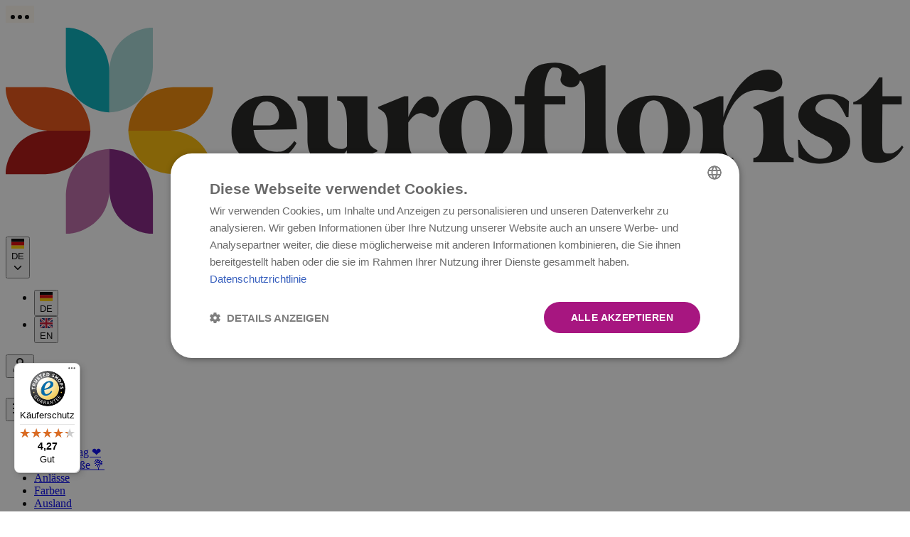

--- FILE ---
content_type: text/html;charset=utf-8
request_url: https://www.euroflorist.de/blumenversand/wuppertal
body_size: 86273
content:
<!DOCTYPE html><html  lang="de-DE" data-capo=""><head><script>(function(w,i,g){w[g]=w[g]||[];if(typeof w[g].push=='function')w[g].push(i)})
(window,'GTM-WPSS27','google_tags_first_party');</script><script>(function(w,d,s,l){w[l]=w[l]||[];(function(){w[l].push(arguments);})('set', 'developer_id.dY2E1Nz', true);
		var f=d.getElementsByTagName(s)[0],
		j=d.createElement(s);j.async=true;j.src='/e3nN/';
		f.parentNode.insertBefore(j,f);
		})(window,document,'script','dataLayer');</script><meta charset="utf-8"><meta name="viewport" content="width=device-width, initial-scale=1"><title>Blumen nach Wuppertal verschicken | Euroflorist</title><style> </style><style>.top-line-info[data-v-77899be1],[data-v-77899be1] h1{font-size:.875rem;line-height:1.5rem}@media (min-width:768px){.top-line-info[data-v-77899be1],[data-v-77899be1] h1{font-size:1rem}}[data-v-77899be1] b,[data-v-77899be1] strong{font-family:var(--font-subheading);font-weight:var(--font-weight-bold);font-weight:var(--font-weight-normal)}[data-v-77899be1] img{display:inline-block}[data-v-77899be1] a{text-decoration-line:underline;text-decoration-thickness:1px;text-underline-offset:2px}[data-v-77899be1] a:hover{opacity:.6}[data-v-77899be1] p{align-items:center;display:flex;flex-wrap:wrap;justify-content:center}svg.dots-loader[data-v-77899be1]{background-color:#fffaef;height:24px}</style><style>.common[data-v-533ed132]{transition-duration:.15s;transition-property:color,background-color,border-color,text-decoration-color,fill,stroke;transition-timing-function:cubic-bezier(.4,0,.2,1)}.common[data-v-533ed132]:active{outline:2px solid transparent!important;outline-offset:2px!important}.common[data-v-533ed132]:disabled{background-color:rgb(228 228 228/var(--tw-bg-opacity,1));color:rgb(115 115 115/var(--tw-text-opacity,1))}.common[data-v-533ed132]:disabled,.primary[data-v-533ed132]{--tw-bg-opacity:1;--tw-text-opacity:1}.primary[data-v-533ed132]{background-color:rgb(167 22 128/var(--tw-bg-opacity,1));border-radius:9999px;border-width:0;color:rgb(255 255 255/var(--tw-text-opacity,1));font-size:1.125rem;padding:1rem 2rem}.primary[data-v-533ed132]:hover{--tw-bg-opacity:1;background-color:rgb(115 63 131/var(--tw-bg-opacity,1))}.secondary[data-v-533ed132]{background-image:none;border-radius:9999px;border-width:0;font-size:1.125rem}.secondary[data-v-533ed132]:hover{text-decoration-line:underline}.tertiary[data-v-533ed132]{border-radius:9999px;border-width:1px;font-family:var(--font-subheading);font-size:1.125rem;padding:.5rem 1rem}.tertiary[data-v-533ed132]:hover{background-color:#1414140a}.tertiary-base[data-v-533ed132]{background-color:transparent;font-weight:var(--font-weight-bold)}.quaternary[data-v-533ed132]{border-radius:.25rem;--tw-bg-opacity:1;background-color:rgb(21 21 21/var(--tw-bg-opacity,1));font-size:1rem;padding:6px 1.25rem;--tw-text-opacity:1;color:rgb(255 255 255/var(--tw-text-opacity,1))}</style><style>.logged-in-dot[data-v-1f42e38c]{border-radius:9999px;height:.5rem;position:absolute;right:-2px;top:-2px;width:.5rem;--tw-bg-opacity:1;background-color:rgb(167 22 128/var(--tw-bg-opacity,1))}</style><style>._area-component_885iv_1{margin-bottom:4rem}._content-page-element-wrapper_885iv_5{margin:3.5rem auto;padding-left:1rem;padding-right:1rem}@media (min-width:768px){._content-page-element-wrapper_885iv_5{max-width:48rem;padding-left:0;padding-right:0}}@media (min-width:1024px){._content-page-element-wrapper_885iv_5{max-width:64rem}}@media (min-width:1280px){._content-page-element-wrapper_885iv_5{max-width:70.125rem}}</style><style>label.required[data-v-ab1012fc]:after{content:"*";margin-left:.25rem}input[data-v-ab1012fc]{background-color:transparent;border-radius:0;box-sizing:border-box;font-size:1rem;height:100%;outline:2px solid transparent;outline-offset:2px;padding-left:.25rem;padding-right:1.75rem}.small-label[data-v-ab1012fc],.text-input:focus-within label[data-v-ab1012fc]{font-size:.75rem;top:0;transform:none}</style><style>.common[data-v-86563db4]{transition-duration:.15s;transition-property:color,background-color,border-color,text-decoration-color,fill,stroke;transition-timing-function:cubic-bezier(.4,0,.2,1)}.common[data-v-86563db4]:active{outline:2px solid transparent!important;outline-offset:2px!important}.common[data-v-86563db4]:disabled{background-color:rgb(228 228 228/var(--tw-bg-opacity,1));color:rgb(115 115 115/var(--tw-text-opacity,1))}.common[data-v-86563db4]:disabled,.primary[data-v-86563db4]{--tw-bg-opacity:1;--tw-text-opacity:1}.primary[data-v-86563db4]{background-color:rgb(167 22 128/var(--tw-bg-opacity,1));border-radius:9999px;border-width:0;color:rgb(255 255 255/var(--tw-text-opacity,1));font-size:1.125rem;padding:1rem 2rem}.primary[data-v-86563db4]:hover{--tw-bg-opacity:1;background-color:rgb(115 63 131/var(--tw-bg-opacity,1))}.secondary[data-v-86563db4]{background-image:none;border-radius:9999px;border-width:0;font-size:1.125rem}.secondary[data-v-86563db4]:hover{text-decoration-line:underline}.tertiary[data-v-86563db4]{border-radius:9999px;border-width:1px;font-family:var(--font-subheading);font-size:1.125rem;padding:.5rem 1rem}.tertiary[data-v-86563db4]:hover{background-color:#1414140a}.tertiary-base[data-v-86563db4]{background-color:transparent;font-weight:var(--font-weight-bold)}.quaternary[data-v-86563db4]{border-radius:.25rem;--tw-bg-opacity:1;background-color:rgb(21 21 21/var(--tw-bg-opacity,1));font-size:1rem;padding:6px 1.25rem;--tw-text-opacity:1;color:rgb(255 255 255/var(--tw-text-opacity,1))}</style><style>.headerMenuWrapper[data-v-6789f738]{margin-bottom:0}</style><style>.dropshadow[data-v-9c0aa89c]{box-shadow:0 8px 32px #0000001f;clip-path:inset(0 0 -32px 0)}</style><style>.light[data-v-fec86bfe]{background-color:#ffffffb3}.dark[data-v-fec86bfe]{background-color:#2223}</style><style>.footer-menu-container[data-v-2f06e770]{display:flex;flex-direction:column;font-size:.875rem;letter-spacing:.05em}@media (min-width:768px){.footer-menu-container[data-v-2f06e770]{flex-direction:row;margin-bottom:4rem}.footer-links[data-v-2f06e770],.footer-social-icons[data-v-2f06e770]{flex-basis:25%}.footer-social-icons[data-v-2f06e770]{margin-left:auto}}</style><style>.social-icons-container[data-v-49295f01]{padding-left:.5rem;padding-right:.5rem}@media (min-width:768px){.social-icons-container[data-v-49295f01]{padding-left:0;padding-right:0}}.social-icons-label[data-v-49295f01]{display:block;font-family:var(--font-subheading);font-weight:var(--font-weight-bold);letter-spacing:var(--letter-spacing-prewidest);padding-bottom:1rem;padding-top:1rem;text-transform:uppercase}@media (min-width:768px){.social-icons-label[data-v-49295f01]{padding-bottom:.5rem;padding-top:0}}.social-icons-content[data-v-49295f01]{display:flex;gap:1.5rem;margin-bottom:2.25rem}@media (min-width:768px){.social-icons-content[data-v-49295f01]{gap:1rem}}.social-icons-link[data-v-49295f01]:hover{opacity:.6}.social-icons-link .thuiswinkel[data-v-49295f01]{margin-left:auto}.social-icons-link-icon[data-v-49295f01]{height:2.5rem}@media (min-width:768px){.social-icons-link-icon[data-v-49295f01]{height:2rem}}.social-icons-link-icon .not-thuiswinkel[data-v-49295f01]{width:2.5rem}@media (min-width:768px){.social-icons-link-icon .not-thuiswinkel[data-v-49295f01]{width:2rem}}</style><style>.description[data-v-06fa1339] a{text-decoration:underline}</style><style>[data-v-8c3cffc4] p:has(a.button){display:flex}[data-v-8c3cffc4] h3,h2[data-v-8c3cffc4]{line-height:120%}@media (min-width:768px){[data-v-8c3cffc4] h3,h2[data-v-8c3cffc4]{letter-spacing:.36px}}[data-v-8c3cffc4] ol{list-style-type:decimal}h2[data-v-8c3cffc4]{font-family:var(--font-subheading);font-size:1.75rem;font-weight:var(--font-weight-medium)}@media (min-width:768px){h2[data-v-8c3cffc4]{font-size:2rem}}[data-v-8c3cffc4] h3{font-family:var(--font-subheading);font-size:1.25rem;font-weight:var(--font-weight-bold);margin-top:1rem}@media (min-width:768px){[data-v-8c3cffc4] h3{font-size:1.5rem}}[data-v-8c3cffc4] p{font-size:1.25rem;letter-spacing:.4px;line-height:150%;margin-top:1rem}[data-v-8c3cffc4] a:not(.button){text-decoration-line:underline;text-decoration-thickness:1px;text-underline-offset:2px}[data-v-8c3cffc4] a:not(.button):hover{opacity:.6}[data-v-8c3cffc4] a.button{border-radius:9999px;border-width:1px;font-size:1.125rem;line-height:var(--line-height-none);padding:.5rem 1rem}[data-v-8c3cffc4] a.button:hover{opacity:.6}</style><style>.content-image-root[data-v-7b802016]{display:flex;justify-content:center;margin-left:auto;margin-right:auto}.content-image-wrapper[data-v-7b802016]{margin-left:1rem;margin-right:1rem;max-width:720px;width:100%}</style><link rel="stylesheet" href="/_nuxt/entry.0JnzDOvD.css" crossorigin><link rel="stylesheet" href="/_nuxt/LocalizedNuxtLink.CP0GyyF0.css" crossorigin><link rel="stylesheet" href="/_nuxt/EFOverlay.T-tHBRaI.css" crossorigin><link rel="modulepreload" as="script" crossorigin href="/_nuxt/wY6qeyMu.js"><link rel="modulepreload" as="script" crossorigin href="/_nuxt/NE5bdS3C.js"><link rel="modulepreload" as="script" crossorigin href="/_nuxt/CeDQTnt2.js"><link rel="modulepreload" as="script" crossorigin href="/_nuxt/D-A1vlZp.js"><link rel="modulepreload" as="script" crossorigin href="/_nuxt/1-4hsH_D.js"><link rel="modulepreload" as="script" crossorigin href="/_nuxt/DBSbQNpX.js"><link rel="modulepreload" as="script" crossorigin href="/_nuxt/Dj5dlrF9.js"><link rel="modulepreload" as="script" crossorigin href="/_nuxt/C5TOvMEC.js"><link rel="modulepreload" as="script" crossorigin href="/_nuxt/CL4tAGnu.js"><link rel="modulepreload" as="script" crossorigin href="/_nuxt/CE-7sCFd.js"><link rel="modulepreload" as="script" crossorigin href="/_nuxt/BELe0NUT.js"><link rel="modulepreload" as="script" crossorigin href="/_nuxt/CAuDjaq_.js"><link rel="modulepreload" as="script" crossorigin href="/_nuxt/BoeVztig.js"><link rel="modulepreload" as="script" crossorigin href="/_nuxt/BTXZNGHy.js"><link rel="modulepreload" as="script" crossorigin href="/_nuxt/B3Imhnij.js"><link rel="modulepreload" as="script" crossorigin href="/_nuxt/C1yO-tEe.js"><link rel="modulepreload" as="script" crossorigin href="/_nuxt/D3lLKyap.js"><link rel="modulepreload" as="script" crossorigin href="/_nuxt/CF7S35TZ.js"><link rel="modulepreload" as="script" crossorigin href="/_nuxt/DbefvbW1.js"><link rel="modulepreload" as="script" crossorigin href="/_nuxt/CmKzAU7L.js"><link rel="modulepreload" as="script" crossorigin href="/_nuxt/D9AelW4i.js"><link rel="modulepreload" as="script" crossorigin href="/_nuxt/D_m0gUHG.js"><link rel="modulepreload" as="script" crossorigin href="/_nuxt/CNVo4gJS.js"><link rel="modulepreload" as="script" crossorigin href="/_nuxt/DBjfr3gv.js"><link rel="modulepreload" as="script" crossorigin href="/_nuxt/BumsrQff.js"><link rel="modulepreload" as="script" crossorigin href="/_nuxt/DaZniE_Y.js"><link rel="modulepreload" as="script" crossorigin href="/_nuxt/DK9Jx9sT.js"><link rel="modulepreload" as="script" crossorigin href="/_nuxt/BjMfKBbm.js"><link rel="modulepreload" as="script" crossorigin href="/_nuxt/CI7khmnx.js"><link rel="modulepreload" as="script" crossorigin href="/_nuxt/_C4SjWBW.js"><link rel="modulepreload" as="script" crossorigin href="/_nuxt/BYuQ3RDo.js"><link rel="modulepreload" as="script" crossorigin href="/_nuxt/CTTK4PnI.js"><link rel="modulepreload" as="script" crossorigin href="/_nuxt/BCPO_dd4.js"><link rel="modulepreload" as="script" crossorigin href="/_nuxt/DtrxqpBk.js"><link rel="modulepreload" as="script" crossorigin href="/_nuxt/Cl2Cam2I.js"><link rel="modulepreload" as="script" crossorigin href="/_nuxt/bcP9y6BA.js"><link rel="modulepreload" as="script" crossorigin href="/_nuxt/CAInqc7t.js"><link rel="modulepreload" as="script" crossorigin href="/_nuxt/O9nU0HED.js"><link rel="modulepreload" as="script" crossorigin href="/_nuxt/CYRTmEEv.js"><link rel="modulepreload" as="script" crossorigin href="/_nuxt/6qYmFxS3.js"><link rel="modulepreload" as="script" crossorigin href="/_nuxt/BvW8pXV9.js"><link rel="modulepreload" as="script" crossorigin href="/_nuxt/Bd74jRD4.js"><link rel="modulepreload" as="script" crossorigin href="/_nuxt/DfeS3d55.js"><meta name="description" content="Blumenstrauß zu einer lieben Person in Wuppertal liefern lassen? Euroflorists lokale Partner-Florist:innen liefern frische Blumen persönlich bis vor die Haustür."><meta name="keywords" content><meta property="og:title" content="Blumen nach Wuppertal verschicken | Euroflorist"><meta property="og:description" content="Blumenstrauß zu einer lieben Person in Wuppertal liefern lassen? Euroflorists lokale Partner-Florist:innen liefern frische Blumen persönlich bis vor die Haustür."><meta property="og:type" content="article"><meta property="og:image" content="https://prod.euroflorist-prod.magnolia-platform.io/dam/jcr:c717a798-7fca-4ac6-8b55-8dc0c57834e6/blumenverschicken_600x6000.png"><meta property="og:image:alt" content="Blumen verschicken"><meta property="og:locale" content="de_DE"><meta property="og:site_name" content="Euroflorist"><meta property="og:url" content="https://www.euroflorist.de/blumenversand/wuppertal"><link rel="canonical" href="https://www.euroflorist.de/blumenversand/wuppertal"><link rel="alternate" hreflang="de-DE" href="https://www.euroflorist.de/blumenversand/wuppertal" data-hid="f85c80e"><link rel="alternate" hreflang="en-DE" href="https://www.euroflorist.de/en/blumenversand/wuppertal" data-hid="6ec9d7b"><script type="application/ld+json" data-hid="3f9952b">{"@context":"https://schema.org/","@type":"Organization","name":"Euroflorist","url":"https://www.euroflorist.de","logo":"https://www.euroflorist.de/images/euroflorist.svg","contactPoint":{"@type":"ContactPoint","contactType":"customer service","areaServed":"DE","availableLanguage":["de","en"]},"sameAs":[]}</script><script type="module" src="/_nuxt/wY6qeyMu.js" crossorigin></script><link rel="preload" as="fetch" fetchpriority="low" crossorigin="anonymous" href="/_nuxt/builds/meta/5581d223-6bc3-4589-8675-1527147c72e0.json"></head><body  class=""><div id="__nuxt"><!--[--><div class="min-h-screen"><header><div class="top-line-info bg-lightOrange py-4 flex justify-center" data-v-77899be1><!----><!----><svg xmlns="http://www.w3.org/2000/svg" width="40" height="32" class="dots-loader" data-v-77899be1><circle cx="10" cy="16" r="3" class="dot"></circle><circle cx="20" cy="16" r="3" class="dot"></circle><circle cx="30" cy="16" r="3" class="dot"></circle></svg></div><div class="relative bg-white shadow-border"><div class="flex flex-wrap items-center justify-start p-4 mx-auto lg:pb-0 wrapper"><a href="/" class="mr-auto" aria-label="Startseite" data-v-533ed132><!--[--><svg xmlns="http://www.w3.org/2000/svg" fill="none" viewBox="0 0 209 48" class="h-8 md:h-12"><path fill="#AE0F0A" d="M0 34.132h8.524s5.402.235 8.416-3.184a11.48 11.48 0 0 0 2.763-6.956H9.855s-4.684 0-7.45 3.594C-.279 31.064.007 34.128.007 34.128z"></path><path fill="#E84E0F" d="M0 13.86h8.524s5.403-.235 8.416 3.185A11.47 11.47 0 0 1 19.703 24H9.856s-4.685 0-7.452-3.594C-.277 16.917 0 13.861 0 13.861"></path><path fill="#F18700" d="M48.207 13.86H39.69s-5.403-.235-8.413 3.185A11.46 11.46 0 0 0 28.512 24h9.847s4.689 0 7.451-3.594c2.682-3.477 2.397-6.542 2.397-6.542z"></path><path fill="#FBBA00" d="M48.207 34.132H39.69s-5.403.235-8.413-3.184a11.47 11.47 0 0 1-2.766-6.956h9.847s4.689 0 7.451 3.594c2.682 3.478 2.397 6.542 2.397 6.542z"></path><path fill="#00ADBA" d="M13.988 0v8.536s-.236 5.41 3.176 8.428a11.46 11.46 0 0 0 6.945 2.766V9.87s0-4.691-3.588-7.462C17.04-.274 13.988 0 13.988 0"></path><path fill="#A5D7D5" d="M34.227 0v8.536s.235 5.41-3.176 8.428a11.45 11.45 0 0 1-6.945 2.766V9.87s0-4.691 3.588-7.462c3.473-2.681 6.53-2.4 6.53-2.4z"></path><path fill="#BB66A5" d="M14 47.992v-8.528s-.236-5.41 3.175-8.427a11.45 11.45 0 0 1 6.946-2.767v9.861s0 4.691-3.589 7.462c-3.472 2.685-6.529 2.4-6.529 2.4z"></path><path fill="#831F82" d="M34.239 47.992v-8.528s.235-5.41-3.176-8.427a11.46 11.46 0 0 0-6.946-2.767v9.861s0 4.691 3.593 7.462c3.473 2.685 6.529 2.4 6.529 2.4"></path><path fill="#1D1D1B" d="M60.849 15.793c4.206 0 6.895 3.09 6.895 7.882l-10.094.17c.44 2.999 2.087 5.356 6.174 5.055.876-.07 2.188-.843 3.299-2.493l.536.472a8.67 8.67 0 0 1-7.501 4.613c-4.63 0-7.64-2.762-7.64-7.075 0-5.255 3.233-8.624 8.346-8.624zm-3.3 6.955h3.905c3.365-.135 2.49-5.591-.876-5.591-1.883 0-3.087 2.256-3.029 5.591M67.867 15.963h7.066v9.702c0 1.585 1.076 2.593 3.23 2.593a1.54 1.54 0 0 0 1.21-.637v-5.19c.032-3.033-.705-5.29-1.952-5.41l-.304-.034a5 5 0 0 1-.031-.638v-.386h7.034v6.468c0 4.177.301 5.054 1.953 5.897l.335.166q.037.166.035.336l-6.093 2.496h-.976v-2.762c-1.381 1.82-2.994 2.928-4.947 2.928-2.825 0-4.245-2.086-4.245-5.32v-3.977c0-2.998-.737-5.054-1.929-5.189l-.34-.035a5 5 0 0 1-.03-.637v-.387zM86.606 30.955q-.004-.321.035-.641l.3-.035c1.282-.131 1.953-2.357 1.953-5.41 0-4.18-.3-4.988-1.953-5.896l-.3-.17a1.5 1.5 0 0 1-.035-.336l6.089-2.493h.941v4.892c.641-1.545 1.988-4.413 4.006-4.784 1.93-.336 2.794.742 3.087 2.528.2 1.414-.942 2.558-1.683 2.291-.84-.305-1.613-.978-2.554-.978-.81 0-1.717.503-2.863 2.188v2.967c0 2.999.74 5.054 1.952 5.186l.336.035q.038.319.035.641v.386h-9.346v-.386zM100.837 23.645c0-4.784 3.299-7.852 8.512-7.852 5.148 0 8.447 3.068 8.447 7.852 0 4.783-3.299 7.848-8.447 7.848-5.213 0-8.512-3.065-8.512-7.848m8.512 6.739c2.018 0 3.33-2.632 3.33-6.74 0-4.107-1.312-6.738-3.33-6.738s-3.33 2.627-3.33 6.739c0 4.11 1.312 6.739 3.33 6.739M118.309 30.955a6 6 0 0 1 .031-.641l.305-.035c1.211-.131 1.983-2.187 1.983-5.185v-7.21h-2.219V15.95h2.219c.235-5.356 2.053-7.883 7.301-7.817 2.828.035 5.518 1.75 5.687 3.57 0 1.349-.841 2.191-2.122 2.191-1.343 0-2.79-.908-2.388-2.19.401-1.283.339-2.493-1.783-2.427-1.007.035-1.983 2.562-1.983 5.66v1.013h4.811v1.932h-4.811v7.21c0 3 .771 5.055 1.983 5.186l.305.035q.034.32.031.641v.387h-9.35z"></path><path fill="#1D1D1B" d="M138.568 8.752h.941v16.342c0 2.998.772 5.054 1.953 5.185l.335.035q.04.32.035.641v.387h-9.388v-.387a5 5 0 0 1 .034-.641l.301-.035c1.212-.131 1.988-2.187 1.988-5.185v-7.412c0-4.212-.336-5.023-1.988-5.931l-.301-.17a2 2 0 0 1-.034-.336zM142.21 23.645c0-4.784 3.295-7.852 8.512-7.852 5.148 0 8.443 3.068 8.443 7.852 0 4.783-3.295 7.848-8.443 7.848-5.217 0-8.512-3.065-8.512-7.848m8.512 6.739c2.018 0 3.33-2.632 3.33-6.74 0-4.107-1.312-6.738-3.33-6.738s-3.318 2.627-3.318 6.739c0 4.11 1.312 6.739 3.33 6.739zM159.891 30.955a5 5 0 0 1 .035-.641l.301-.035c1.281-.131 1.952-2.357 1.952-5.41 0-4.18-.301-4.988-1.952-5.896l-.301-.17a1.5 1.5 0 0 1-.035-.336l6.089-2.493h.945v4.892c1.042-3.64 4.473-11.082 10.419-11.082 1.887 0 3.334 1.16 3.299 2.999 0 1.58-1.717 2.492-3.264 2.086a9 9 0 0 0-2.389-.336c-4.912 0-6.795 4.784-8.072 8.288v2.292c0 2.998.737 5.054 1.948 5.186l.336.034q.038.32.035.642v.386h-9.346v-.406m20.119-14.992h.942v9.13c0 3 .772 5.055 1.952 5.186l.336.035q.038.32.035.641v.387h-9.388v-.387a5 5 0 0 1 .034-.641l.305-.035c1.277-.131 1.984-2.357 1.984-5.41 0-4.212-.336-5.023-1.984-5.927l-.305-.17a2 2 0 0 1-.034-.336l6.123-2.493zM184.231 26.102c.105 0 .205.035.406.035.671 1.855 2.458 4.413 4.912 4.413 1.617 0 2.658-.908 2.658-2.319 0-.947-1.111-1.99-2.828-2.662-3.025-1.16-5.016-3.27-5.016-5.023 0-2.899 2.701-5.09 7.065-5.09 1.381 0 3.67.507 4.711 1.685l-.115 3.725h-.506c-.872-1.72-1.929-4.177-3.936-4.277s-3.229 1.113-3.264 2.291c-.035 1.179 1.817 1.932 4.677 3.064 2.122.843 3.434 2.705 3.434 4.514 0 3.203-2.794 5.224-7.2 5.224-1.853 0-3.701-.607-4.812-1.515l-.17-4.046zM197.127 17.883v-.54c1.597-.34 4.005-2.594 6.023-5.75h.772v4.37h4.476v1.932h-4.476s-.035 6.634-.035 9.567c0 1.484.386 1.855 1.683 1.855.606 0 1.852-.386 2.894-1.89l.336.441c-1.748 3.13-4.407 3.636-5.549 3.636-3.23 0-4.172-1.008-4.172-4.884v-8.737z"></path></svg><!--]--></a><!----><div class="flex items-center mr-6 lg:w-[217px]"><div class="relative cursor-pointer group hidden mr-6 lg:block lg:pr-[24px] lg:border-r border-thematic" data-testid="language-switcher"><button type="button" class="relative flex items-center w-full lg:pointer-events-none"><svg xmlns="http://www.w3.org/2000/svg" viewBox="0 0 640 480" class="h-4 mr-2" aria-label="de"><path fill="#ffce00" d="M0 320h640v160H0z"></path><path d="M0 0h640v160H0z"></path><path fill="#d00" d="M0 160h640v160H0z"></path></svg><span class="mr-2">DE</span><svg xmlns="http://www.w3.org/2000/svg" fill="none" viewBox="0 0 24 24" class="w-6 h-6 transition duration-200 ease-out lg:w-4 lg:h-4 grey-icon"><path stroke="currentColor" stroke-linecap="round" stroke-linejoin="round" stroke-width="2" d="m6 9 6 6 6-6"></path></svg></button><ul class="hidden lg:block z-10 right-0 lg:w-36 ml-4 overflow-hidden lg:bg-white lg:max-w-none lg:hidden lg:group-hover:block lg:absolute drop-shadow-[0_4px_24px_rgba(0,0,0,0.16)]"><!--[--><li class="lg:border border-surface-200 last:border-0"><button type="button" class="flex items-center w-full pt-3.5 lg:p-3 lg:hover:bg-surface-100"><svg xmlns="http://www.w3.org/2000/svg" viewBox="0 0 640 480" class="h-4 mr-2" aria-label="de"><path fill="#ffce00" d="M0 320h640v160H0z"></path><path d="M0 0h640v160H0z"></path><path fill="#d00" d="M0 160h640v160H0z"></path></svg><span class="mr-2">DE</span></button></li><li class="lg:border border-surface-200 last:border-0"><button type="button" class="flex items-center w-full pt-3.5 lg:p-3 lg:hover:bg-surface-100"><svg xmlns="http://www.w3.org/2000/svg" viewBox="0 0 640 480" class="h-4 mr-2" aria-label="gb"><path fill="#012169" d="M0 0h640v480H0z"></path><path fill="#FFF" d="m75 0 244 181L562 0h78v62L400 241l240 178v61h-80L320 301 81 480H0v-60l239-178L0 64V0z"></path><path fill="#C8102E" d="m424 281 216 159v40L369 281zm-184 20 6 35L54 480H0zM640 0v3L391 191l2-44L590 0zM0 0l239 176h-60L0 42z"></path><path fill="#FFF" d="M241 0v480h160V0zM0 160v160h640V160z"></path><path fill="#C8102E" d="M0 193v96h640v-96zM273 0v480h96V0z"></path></svg><span class="mr-2">EN</span></button></li><!--]--></ul></div><!--[--><div class="relative cursor-pointer group" data-testid="account-menu" data-v-1f42e38c><button type="button" class="relative flex items-center w-6 gap-2" aria-label="Open dropdown menu" data-testid="account-menu-activate" data-v-1f42e38c><svg xmlns="http://www.w3.org/2000/svg" width="24" height="24" fill="none" data-v-1f42e38c><path stroke="#151515" stroke-linecap="round" stroke-linejoin="round" stroke-width="2" d="M20 21v-2a4 4 0 0 0-4-4H8a4 4 0 0 0-4 4v2M12 11a4 4 0 1 0 0-8 4 4 0 0 0 0 8"></path></svg></button><!----></div><!----><!----><!----><!----><!--]--><div class="relative cursor-pointer ml-5 lg:pl-6"><a href="/checkout" class="" aria-label="Warenkorb ansehen" data-v-533ed132><!--[--><span></span><svg xmlns="http://www.w3.org/2000/svg" width="25" height="24" fill="none" class="flex stroke-black"><g stroke="fill-current" stroke-linecap="round" stroke-linejoin="round" stroke-width="2" clip-path="url(#a)"><path d="M9.5 22a1 1 0 1 0 0-2 1 1 0 0 0 0 2M20.5 22a1 1 0 1 0 0-2 1 1 0 0 0 0 2M1.5 1h4l2.68 13.39a2 2 0 0 0 2 1.61h9.72a2 2 0 0 0 2-1.61L23.5 6h-17"></path></g><defs><clipPath id="a"><path fill="fill-current" d="M.5 0h24v24H.5z"></path></clipPath></defs></svg><!--]--></a></div></div><div class="lg:basis-full lg:mt-4"><div class="magnolia-area area:header"><!--[--><div class="headerMenuWrapper wrapper" is-content-page-element="false" item-position="1" data-v-6789f738><!--[--><nav class="lg:hidden" data-v-9c0aa89c><button type="button" class="block" aria-label="Menü" data-v-9c0aa89c><svg xmlns="http://www.w3.org/2000/svg" width="24" height="24" fill="none" data-v-9c0aa89c><path stroke="#000" stroke-linecap="round" stroke-linejoin="round" stroke-width="2" d="M3 12h18M3 6h18M3 18h18"></path></svg></button><!----><div style="display:none;" class="fixed inset-0 z-40 overflow-hidden" data-v-9c0aa89c><div class="absolute inset-0 overflow-hidden" data-v-9c0aa89c><div class="w-full h-full" aria-hidden="true" data-v-9c0aa89c></div><div class="fixed inset-y-0 right-0 flex max-w-full pointer-events-none" data-v-9c0aa89c><div class="relative w-screen max-w-[335px] pointer-events-auto" data-v-9c0aa89c><button type="button" class="absolute w-6 h-6 top-4 right-4" data-v-9c0aa89c><svg xmlns="http://www.w3.org/2000/svg" fill="none" stroke="#737373" viewBox="0 0 24 24" class="m-auto black-icon" data-v-9c0aa89c><path stroke-linecap="round" stroke-linejoin="round" stroke-width="2" d="M19 5 5 19M5 5l14 14"></path></svg></button><div class="flex flex-col h-full py-4 overflow-y-scroll shadow-xl bg-lightOrange font-subheading font-medium" data-v-9c0aa89c><div class="pl-8 pr-4" data-v-9c0aa89c><div class="mb-6 mt-1 text-center text-14 leading-5 uppercase tracking-[.07rem]" data-v-9c0aa89c><p data-v-9c0aa89c>Menü</p></div><ul class="text-16 tracking-[.08rem]" data-v-9c0aa89c><!--[--><!--[--><li class="py-4" data-v-9c0aa89c><button class="flex items-center w-full text-14 uppercase" data-testid="item-mobile-menu-lvl-1_0" data-v-9c0aa89c>Beliebt ⭐ <svg xmlns="http://www.w3.org/2000/svg" fill="none" class="w-4 h-4 ml-auto grey-icon" data-v-9c0aa89c><path stroke="#151515" stroke-linecap="round" stroke-linejoin="round" stroke-width="2" d="m1 13 6-6-6-6"></path></svg></button><div style="display:none;" class="fixed inset-0 z-40 overflow-hidden" data-v-9c0aa89c><div class="absolute inset-0 overflow-hidden" data-v-9c0aa89c><div class="w-full h-full" aria-hidden="true" data-v-9c0aa89c></div><div class="fixed inset-y-0 right-0 flex max-w-full pointer-events-none" data-v-9c0aa89c><div class="relative w-screen max-w-[335px] pointer-events-auto" data-v-9c0aa89c><button type="button" class="absolute w-6 h-6 top-3 left-4" data-v-9c0aa89c><svg xmlns="http://www.w3.org/2000/svg" fill="none" class="w-full h-full m-auto rotate-180 black-icon" data-v-9c0aa89c><path stroke="#151515" stroke-linecap="round" stroke-linejoin="round" stroke-width="2" d="m1 13 6-6-6-6"></path></svg></button><button type="button" class="absolute w-6 h-6 top-4 right-4" data-v-9c0aa89c><svg xmlns="http://www.w3.org/2000/svg" fill="none" stroke="#737373" viewBox="0 0 24 24" class="m-auto black-icon" data-v-9c0aa89c><path stroke-linecap="round" stroke-linejoin="round" stroke-width="2" d="M19 5 5 19M5 5l14 14"></path></svg></button><div class="flex flex-col h-full py-4 pl-8 pr-4 overflow-y-scroll shadow-xl bg-lightOrange" data-v-9c0aa89c><div class="mb-6 mt-1 text-center text-14 leading-5 uppercase tracking-[.07rem]" data-v-9c0aa89c><p data-v-9c0aa89c>Beliebt ⭐</p></div><ul class="tracking-[.08rem]" data-v-9c0aa89c><li class="py-4" data-v-9c0aa89c><a href="/kategorie/blumen/topseller" class="underline" data-v-9c0aa89c data-v-533ed132><!--[-->Zeige alle Beliebt ⭐<!--]--></a></li><!--[--><!--[--><li class="py-4" data-v-9c0aa89c><a href="/kategorie/anlaesse/geburtstag" class="" data-testid="item-mobile-menu-lvl-2_0-0" data-v-9c0aa89c data-v-533ed132><!--[-->Geburtstag 🎂<!--]--></a></li><!--]--><!--[--><li class="py-4" data-v-9c0aa89c><a href="/kategorie/blumen/topseller" class="" data-testid="item-mobile-menu-lvl-2_0-1" data-v-9c0aa89c data-v-533ed132><!--[-->Bestseller 🏆<!--]--></a></li><!--]--><!--[--><li class="py-4" data-v-9c0aa89c><a href="/kategorie/blumen/gratis-schokolade" class="" data-testid="item-mobile-menu-lvl-2_0-2" data-v-9c0aa89c data-v-533ed132><!--[-->Gratis Schokolade 🍫 &amp; Blumen 💐<!--]--></a></li><!--]--><!--[--><li class="py-4" data-v-9c0aa89c><a href="/kategorie/blumen/guenstige-blumen" class="" data-testid="item-mobile-menu-lvl-2_0-3" data-v-9c0aa89c data-v-533ed132><!--[-->Blumen unter 26 €<!--]--></a></li><!--]--><!--]--></ul></div></div></div></div></div></li><!--]--><!--[--><li class="py-4" data-v-9c0aa89c><a href="/kategorie/anlaesse/valentinstag" class="text-14 uppercase" data-testid="item-mobile-menu-lvl-1_1" data-v-9c0aa89c data-v-533ed132><!--[-->Valentinstag ❤️<!--]--></a></li><!--]--><!--[--><li class="py-4" data-v-9c0aa89c><button class="flex items-center w-full text-14 uppercase" data-testid="item-mobile-menu-lvl-1_2" data-v-9c0aa89c>Alle Sträuße 💐 <svg xmlns="http://www.w3.org/2000/svg" fill="none" class="w-4 h-4 ml-auto grey-icon" data-v-9c0aa89c><path stroke="#151515" stroke-linecap="round" stroke-linejoin="round" stroke-width="2" d="m1 13 6-6-6-6"></path></svg></button><div style="display:none;" class="fixed inset-0 z-40 overflow-hidden" data-v-9c0aa89c><div class="absolute inset-0 overflow-hidden" data-v-9c0aa89c><div class="w-full h-full" aria-hidden="true" data-v-9c0aa89c></div><div class="fixed inset-y-0 right-0 flex max-w-full pointer-events-none" data-v-9c0aa89c><div class="relative w-screen max-w-[335px] pointer-events-auto" data-v-9c0aa89c><button type="button" class="absolute w-6 h-6 top-3 left-4" data-v-9c0aa89c><svg xmlns="http://www.w3.org/2000/svg" fill="none" class="w-full h-full m-auto rotate-180 black-icon" data-v-9c0aa89c><path stroke="#151515" stroke-linecap="round" stroke-linejoin="round" stroke-width="2" d="m1 13 6-6-6-6"></path></svg></button><button type="button" class="absolute w-6 h-6 top-4 right-4" data-v-9c0aa89c><svg xmlns="http://www.w3.org/2000/svg" fill="none" stroke="#737373" viewBox="0 0 24 24" class="m-auto black-icon" data-v-9c0aa89c><path stroke-linecap="round" stroke-linejoin="round" stroke-width="2" d="M19 5 5 19M5 5l14 14"></path></svg></button><div class="flex flex-col h-full py-4 pl-8 pr-4 overflow-y-scroll shadow-xl bg-lightOrange" data-v-9c0aa89c><div class="mb-6 mt-1 text-center text-14 leading-5 uppercase tracking-[.07rem]" data-v-9c0aa89c><p data-v-9c0aa89c>Alle Sträuße 💐</p></div><ul class="tracking-[.08rem]" data-v-9c0aa89c><li class="py-4" data-v-9c0aa89c><a href="/kategorie/blumen/alle-blumenstraeusse" class="underline" data-v-9c0aa89c data-v-533ed132><!--[-->Zeige alle Alle Sträuße 💐<!--]--></a></li><!--[--><!--[--><li class="py-4" data-v-9c0aa89c><button class="flex items-center w-full" data-testid="item-mobile-menu-lvl-2_2-0" data-v-9c0aa89c>Arten von Lieferung 🚚 <svg xmlns="http://www.w3.org/2000/svg" fill="none" class="w-4 h-4 ml-auto grey-icon" data-v-9c0aa89c><path stroke="#151515" stroke-linecap="round" stroke-linejoin="round" stroke-width="2" d="m1 13 6-6-6-6"></path></svg></button><div style="display:none;" class="fixed inset-0 z-40 overflow-hidden" data-v-9c0aa89c><div class="absolute inset-0 overflow-hidden" data-v-9c0aa89c><div class="w-full h-full" aria-hidden="true" data-v-9c0aa89c></div><div class="fixed inset-y-0 right-0 flex max-w-full pointer-events-none" data-v-9c0aa89c><div class="relative w-screen max-w-[335px] pointer-events-auto" data-v-9c0aa89c><button type="button" class="absolute w-6 h-6 top-3 left-4" data-v-9c0aa89c><svg xmlns="http://www.w3.org/2000/svg" fill="none" class="w-full h-full m-auto rotate-180 black-icon" data-v-9c0aa89c><path stroke="#151515" stroke-linecap="round" stroke-linejoin="round" stroke-width="2" d="m1 13 6-6-6-6"></path></svg></button><button type="button" class="absolute w-6 h-6 top-4 right-4" data-v-9c0aa89c><svg xmlns="http://www.w3.org/2000/svg" fill="none" stroke="#737373" viewBox="0 0 24 24" class="m-auto black-icon" data-v-9c0aa89c><path stroke-linecap="round" stroke-linejoin="round" stroke-width="2" d="M19 5 5 19M5 5l14 14"></path></svg></button><div class="flex flex-col h-full py-4 pl-8 pr-4 overflow-y-scroll shadow-xl bg-lightOrange" data-v-9c0aa89c><div class="mb-6 mt-1 text-center text-14 leading-5 uppercase tracking-[.07rem]" data-v-9c0aa89c><p data-v-9c0aa89c>Arten von Lieferung 🚚</p></div><ul class="tracking-[.08rem]" data-v-9c0aa89c><li class="py-4" data-v-9c0aa89c><a href="/kategorie/blumen/alle-blumenstraeusse" class="underline" data-v-9c0aa89c data-v-533ed132><!--[-->Zeige alle Arten von Lieferung 🚚<!--]--></a></li><!--[--><!--[--><li class="py-4" data-v-9c0aa89c><a href="/kategorie/lieferung-noch-heute" class="" data-testid="item-mobile-menu-lvl-3_2-0-0" data-v-9c0aa89c data-v-533ed132><!--[-->Blumenlieferung heute 🚀<!--]--></a></li><!--]--><!--[--><li class="py-4" data-v-9c0aa89c><a href="/kategorie/blumenlieferung-morgen" class="" data-testid="item-mobile-menu-lvl-3_2-0-1" data-v-9c0aa89c data-v-533ed132><!--[-->Blumenlieferung morgen 🚚<!--]--></a></li><!--]--><!--[--><li class="py-4" data-v-9c0aa89c><a href="/kategorie/blumen/blumenlieferung-durch-floristen" class="" data-testid="item-mobile-menu-lvl-3_2-0-2" data-v-9c0aa89c data-v-533ed132><!--[-->Floristenlieferung 🙋<!--]--></a></li><!--]--><!--[--><li class="py-4" data-v-9c0aa89c><a href="/kategorie/blumen/blumen-per-post" class="" data-testid="item-mobile-menu-lvl-3_2-0-3" data-v-9c0aa89c data-v-533ed132><!--[-->Blumen per Post 📦<!--]--></a></li><!--]--><!--]--></ul></div></div></div></div></div></li><!--]--><!--[--><li class="py-4" data-v-9c0aa89c><button class="flex items-center w-full" data-testid="item-mobile-menu-lvl-2_2-1" data-v-9c0aa89c>Arten von Sträußen 💐 <svg xmlns="http://www.w3.org/2000/svg" fill="none" class="w-4 h-4 ml-auto grey-icon" data-v-9c0aa89c><path stroke="#151515" stroke-linecap="round" stroke-linejoin="round" stroke-width="2" d="m1 13 6-6-6-6"></path></svg></button><div style="display:none;" class="fixed inset-0 z-40 overflow-hidden" data-v-9c0aa89c><div class="absolute inset-0 overflow-hidden" data-v-9c0aa89c><div class="w-full h-full" aria-hidden="true" data-v-9c0aa89c></div><div class="fixed inset-y-0 right-0 flex max-w-full pointer-events-none" data-v-9c0aa89c><div class="relative w-screen max-w-[335px] pointer-events-auto" data-v-9c0aa89c><button type="button" class="absolute w-6 h-6 top-3 left-4" data-v-9c0aa89c><svg xmlns="http://www.w3.org/2000/svg" fill="none" class="w-full h-full m-auto rotate-180 black-icon" data-v-9c0aa89c><path stroke="#151515" stroke-linecap="round" stroke-linejoin="round" stroke-width="2" d="m1 13 6-6-6-6"></path></svg></button><button type="button" class="absolute w-6 h-6 top-4 right-4" data-v-9c0aa89c><svg xmlns="http://www.w3.org/2000/svg" fill="none" stroke="#737373" viewBox="0 0 24 24" class="m-auto black-icon" data-v-9c0aa89c><path stroke-linecap="round" stroke-linejoin="round" stroke-width="2" d="M19 5 5 19M5 5l14 14"></path></svg></button><div class="flex flex-col h-full py-4 pl-8 pr-4 overflow-y-scroll shadow-xl bg-lightOrange" data-v-9c0aa89c><div class="mb-6 mt-1 text-center text-14 leading-5 uppercase tracking-[.07rem]" data-v-9c0aa89c><p data-v-9c0aa89c>Arten von Sträußen 💐</p></div><ul class="tracking-[.08rem]" data-v-9c0aa89c><li class="py-4" data-v-9c0aa89c><a href="/kategorie/blumen/alle-blumenstraeusse" class="underline" data-v-9c0aa89c data-v-533ed132><!--[-->Zeige alle Arten von Sträußen 💐<!--]--></a></li><!--[--><!--[--><li class="py-4" data-v-9c0aa89c><a href="/kategorie/blumen/rosen" class="" data-testid="item-mobile-menu-lvl-3_2-1-0" data-v-9c0aa89c data-v-533ed132><!--[-->Rosen 🌹<!--]--></a></li><!--]--><!--[--><li class="py-4" data-v-9c0aa89c><a href="/kategorie/blumen/premium" class="" data-testid="item-mobile-menu-lvl-3_2-1-1" data-v-9c0aa89c data-v-533ed132><!--[-->Premium Sträuße 💎<!--]--></a></li><!--]--><!--[--><li class="py-4" data-v-9c0aa89c><a href="/kategorie/blumen/blumenlieferung-durch-floristen" class="" data-testid="item-mobile-menu-lvl-3_2-1-2" data-v-9c0aa89c data-v-533ed132><!--[-->Wiesensträuße 💐<!--]--></a></li><!--]--><!--[--><li class="py-4" data-v-9c0aa89c><a href="/kategorie/blumen/blumen-farben/bunt" class="" data-testid="item-mobile-menu-lvl-3_2-1-3" data-v-9c0aa89c data-v-533ed132><!--[-->Gemischte bunte Sträuße 💐<!--]--></a></li><!--]--><!--[--><li class="py-4" data-v-9c0aa89c><a href="/kategorie/blumen/lilien" class="" data-testid="item-mobile-menu-lvl-3_2-1-4" data-v-9c0aa89c data-v-533ed132><!--[-->Lilien 🌼<!--]--></a></li><!--]--><!--[--><li class="py-4" data-v-9c0aa89c><a href="/kategorie/blumen/pflanzen" class="" data-testid="item-mobile-menu-lvl-3_2-1-5" data-v-9c0aa89c data-v-533ed132><!--[-->Pflanzen 🪴<!--]--></a></li><!--]--><!--]--></ul></div></div></div></div></div></li><!--]--><!--[--><li class="py-4" data-v-9c0aa89c><button class="flex items-center w-full" data-testid="item-mobile-menu-lvl-2_2-2" data-v-9c0aa89c>Konzept: Blumen vom Züchter <svg xmlns="http://www.w3.org/2000/svg" fill="none" class="w-4 h-4 ml-auto grey-icon" data-v-9c0aa89c><path stroke="#151515" stroke-linecap="round" stroke-linejoin="round" stroke-width="2" d="m1 13 6-6-6-6"></path></svg></button><div style="display:none;" class="fixed inset-0 z-40 overflow-hidden" data-v-9c0aa89c><div class="absolute inset-0 overflow-hidden" data-v-9c0aa89c><div class="w-full h-full" aria-hidden="true" data-v-9c0aa89c></div><div class="fixed inset-y-0 right-0 flex max-w-full pointer-events-none" data-v-9c0aa89c><div class="relative w-screen max-w-[335px] pointer-events-auto" data-v-9c0aa89c><button type="button" class="absolute w-6 h-6 top-3 left-4" data-v-9c0aa89c><svg xmlns="http://www.w3.org/2000/svg" fill="none" class="w-full h-full m-auto rotate-180 black-icon" data-v-9c0aa89c><path stroke="#151515" stroke-linecap="round" stroke-linejoin="round" stroke-width="2" d="m1 13 6-6-6-6"></path></svg></button><button type="button" class="absolute w-6 h-6 top-4 right-4" data-v-9c0aa89c><svg xmlns="http://www.w3.org/2000/svg" fill="none" stroke="#737373" viewBox="0 0 24 24" class="m-auto black-icon" data-v-9c0aa89c><path stroke-linecap="round" stroke-linejoin="round" stroke-width="2" d="M19 5 5 19M5 5l14 14"></path></svg></button><div class="flex flex-col h-full py-4 pl-8 pr-4 overflow-y-scroll shadow-xl bg-lightOrange" data-v-9c0aa89c><div class="mb-6 mt-1 text-center text-14 leading-5 uppercase tracking-[.07rem]" data-v-9c0aa89c><p data-v-9c0aa89c>Konzept: Blumen vom Züchter</p></div><ul class="tracking-[.08rem]" data-v-9c0aa89c><li class="py-4" data-v-9c0aa89c><a href="/kategorie/blumen/blumen-per-post" class="underline" data-v-9c0aa89c data-v-533ed132><!--[-->Zeige alle Konzept: Blumen vom Züchter<!--]--></a></li><!--[--><!--[--><li class="py-4" data-v-9c0aa89c><a href="/kategorie/blumen/blumen-per-post" class="" data-testid="item-mobile-menu-lvl-3_2-2-0" data-v-9c0aa89c data-v-533ed132><!--[-->Blumenkollektion<!--]--></a></li><!--]--><!--[--><li class="py-4" data-v-9c0aa89c><a href="/blumenversand-und-frische" class="" data-testid="item-mobile-menu-lvl-3_2-2-1" data-v-9c0aa89c data-v-533ed132><!--[-->So funktioniert es<!--]--></a></li><!--]--><!--]--></ul></div></div></div></div></div></li><!--]--><!--]--></ul></div></div></div></div></div></li><!--]--><!--[--><li class="py-4" data-v-9c0aa89c><button class="flex items-center w-full text-14 uppercase" data-testid="item-mobile-menu-lvl-1_3" data-v-9c0aa89c>Anlässe <svg xmlns="http://www.w3.org/2000/svg" fill="none" class="w-4 h-4 ml-auto grey-icon" data-v-9c0aa89c><path stroke="#151515" stroke-linecap="round" stroke-linejoin="round" stroke-width="2" d="m1 13 6-6-6-6"></path></svg></button><div style="display:none;" class="fixed inset-0 z-40 overflow-hidden" data-v-9c0aa89c><div class="absolute inset-0 overflow-hidden" data-v-9c0aa89c><div class="w-full h-full" aria-hidden="true" data-v-9c0aa89c></div><div class="fixed inset-y-0 right-0 flex max-w-full pointer-events-none" data-v-9c0aa89c><div class="relative w-screen max-w-[335px] pointer-events-auto" data-v-9c0aa89c><button type="button" class="absolute w-6 h-6 top-3 left-4" data-v-9c0aa89c><svg xmlns="http://www.w3.org/2000/svg" fill="none" class="w-full h-full m-auto rotate-180 black-icon" data-v-9c0aa89c><path stroke="#151515" stroke-linecap="round" stroke-linejoin="round" stroke-width="2" d="m1 13 6-6-6-6"></path></svg></button><button type="button" class="absolute w-6 h-6 top-4 right-4" data-v-9c0aa89c><svg xmlns="http://www.w3.org/2000/svg" fill="none" stroke="#737373" viewBox="0 0 24 24" class="m-auto black-icon" data-v-9c0aa89c><path stroke-linecap="round" stroke-linejoin="round" stroke-width="2" d="M19 5 5 19M5 5l14 14"></path></svg></button><div class="flex flex-col h-full py-4 pl-8 pr-4 overflow-y-scroll shadow-xl bg-lightOrange" data-v-9c0aa89c><div class="mb-6 mt-1 text-center text-14 leading-5 uppercase tracking-[.07rem]" data-v-9c0aa89c><p data-v-9c0aa89c>Anlässe</p></div><ul class="tracking-[.08rem]" data-v-9c0aa89c><li class="py-4" data-v-9c0aa89c><a href="/kategorie/anlaesse" class="underline" data-v-9c0aa89c data-v-533ed132><!--[-->Zeige alle Anlässe<!--]--></a></li><!--[--><!--[--><li class="py-4" data-v-9c0aa89c><button class="flex items-center w-full" data-testid="item-mobile-menu-lvl-2_3-0" data-v-9c0aa89c>Festliche Anlässe 🎊 <svg xmlns="http://www.w3.org/2000/svg" fill="none" class="w-4 h-4 ml-auto grey-icon" data-v-9c0aa89c><path stroke="#151515" stroke-linecap="round" stroke-linejoin="round" stroke-width="2" d="m1 13 6-6-6-6"></path></svg></button><div style="display:none;" class="fixed inset-0 z-40 overflow-hidden" data-v-9c0aa89c><div class="absolute inset-0 overflow-hidden" data-v-9c0aa89c><div class="w-full h-full" aria-hidden="true" data-v-9c0aa89c></div><div class="fixed inset-y-0 right-0 flex max-w-full pointer-events-none" data-v-9c0aa89c><div class="relative w-screen max-w-[335px] pointer-events-auto" data-v-9c0aa89c><button type="button" class="absolute w-6 h-6 top-3 left-4" data-v-9c0aa89c><svg xmlns="http://www.w3.org/2000/svg" fill="none" class="w-full h-full m-auto rotate-180 black-icon" data-v-9c0aa89c><path stroke="#151515" stroke-linecap="round" stroke-linejoin="round" stroke-width="2" d="m1 13 6-6-6-6"></path></svg></button><button type="button" class="absolute w-6 h-6 top-4 right-4" data-v-9c0aa89c><svg xmlns="http://www.w3.org/2000/svg" fill="none" stroke="#737373" viewBox="0 0 24 24" class="m-auto black-icon" data-v-9c0aa89c><path stroke-linecap="round" stroke-linejoin="round" stroke-width="2" d="M19 5 5 19M5 5l14 14"></path></svg></button><div class="flex flex-col h-full py-4 pl-8 pr-4 overflow-y-scroll shadow-xl bg-lightOrange" data-v-9c0aa89c><div class="mb-6 mt-1 text-center text-14 leading-5 uppercase tracking-[.07rem]" data-v-9c0aa89c><p data-v-9c0aa89c>Festliche Anlässe 🎊</p></div><ul class="tracking-[.08rem]" data-v-9c0aa89c><li class="py-4" data-v-9c0aa89c><a href="/kategorie/anlaesse/festliche-anlaesse" class="underline" data-v-9c0aa89c data-v-533ed132><!--[-->Zeige alle Festliche Anlässe 🎊<!--]--></a></li><!--[--><!--[--><li class="py-4" data-v-9c0aa89c><a href="/kategorie/anlaesse/geburtstag" class="" data-testid="item-mobile-menu-lvl-3_3-0-0" data-v-9c0aa89c data-v-533ed132><!--[-->Geburtstag 🎂<!--]--></a></li><!--]--><!--[--><li class="py-4" data-v-9c0aa89c><a href="/kategorie/anlaesse/gratulation" class="" data-testid="item-mobile-menu-lvl-3_3-0-1" data-v-9c0aa89c data-v-533ed132><!--[-->Glückwünsche 🎉<!--]--></a></li><!--]--><!--[--><li class="py-4" data-v-9c0aa89c><a href="/kategorie/anlaesse/geburt" class="" data-testid="item-mobile-menu-lvl-3_3-0-2" data-v-9c0aa89c data-v-533ed132><!--[-->Geburt 🧸<!--]--></a></li><!--]--><!--]--></ul></div></div></div></div></div></li><!--]--><!--[--><li class="py-4" data-v-9c0aa89c><button class="flex items-center w-full" data-testid="item-mobile-menu-lvl-2_3-1" data-v-9c0aa89c>Romantische Anlässe ❤️ <svg xmlns="http://www.w3.org/2000/svg" fill="none" class="w-4 h-4 ml-auto grey-icon" data-v-9c0aa89c><path stroke="#151515" stroke-linecap="round" stroke-linejoin="round" stroke-width="2" d="m1 13 6-6-6-6"></path></svg></button><div style="display:none;" class="fixed inset-0 z-40 overflow-hidden" data-v-9c0aa89c><div class="absolute inset-0 overflow-hidden" data-v-9c0aa89c><div class="w-full h-full" aria-hidden="true" data-v-9c0aa89c></div><div class="fixed inset-y-0 right-0 flex max-w-full pointer-events-none" data-v-9c0aa89c><div class="relative w-screen max-w-[335px] pointer-events-auto" data-v-9c0aa89c><button type="button" class="absolute w-6 h-6 top-3 left-4" data-v-9c0aa89c><svg xmlns="http://www.w3.org/2000/svg" fill="none" class="w-full h-full m-auto rotate-180 black-icon" data-v-9c0aa89c><path stroke="#151515" stroke-linecap="round" stroke-linejoin="round" stroke-width="2" d="m1 13 6-6-6-6"></path></svg></button><button type="button" class="absolute w-6 h-6 top-4 right-4" data-v-9c0aa89c><svg xmlns="http://www.w3.org/2000/svg" fill="none" stroke="#737373" viewBox="0 0 24 24" class="m-auto black-icon" data-v-9c0aa89c><path stroke-linecap="round" stroke-linejoin="round" stroke-width="2" d="M19 5 5 19M5 5l14 14"></path></svg></button><div class="flex flex-col h-full py-4 pl-8 pr-4 overflow-y-scroll shadow-xl bg-lightOrange" data-v-9c0aa89c><div class="mb-6 mt-1 text-center text-14 leading-5 uppercase tracking-[.07rem]" data-v-9c0aa89c><p data-v-9c0aa89c>Romantische Anlässe ❤️</p></div><ul class="tracking-[.08rem]" data-v-9c0aa89c><li class="py-4" data-v-9c0aa89c><a href="/kategorie/anlaesse/romantische-anlaesse" class="underline" data-v-9c0aa89c data-v-533ed132><!--[-->Zeige alle Romantische Anlässe ❤️<!--]--></a></li><!--[--><!--[--><li class="py-4" data-v-9c0aa89c><a href="/kategorie/anlaesse/liebe-und-romantik" class="" data-testid="item-mobile-menu-lvl-3_3-1-0" data-v-9c0aa89c data-v-533ed132><!--[-->Liebe und Romantik ❤️<!--]--></a></li><!--]--><!--[--><li class="py-4" data-v-9c0aa89c><a href="/kategorie/anlaesse/jahrestag" class="" data-testid="item-mobile-menu-lvl-3_3-1-1" data-v-9c0aa89c data-v-533ed132><!--[-->Jahrestag 💝<!--]--></a></li><!--]--><!--[--><li class="py-4" data-v-9c0aa89c><a href="/kategorie/anlaesse/hochzeit" class="" data-testid="item-mobile-menu-lvl-3_3-1-2" data-v-9c0aa89c data-v-533ed132><!--[-->Hochzeit 👰‍♀️<!--]--></a></li><!--]--><!--[--><li class="py-4" data-v-9c0aa89c><a href="/kategorie/anlaesse/valentinstag" class="" data-testid="item-mobile-menu-lvl-3_3-1-3" data-v-9c0aa89c data-v-533ed132><!--[-->Valentinstag ❤️<!--]--></a></li><!--]--><!--]--></ul></div></div></div></div></div></li><!--]--><!--[--><li class="py-4" data-v-9c0aa89c><button class="flex items-center w-full" data-testid="item-mobile-menu-lvl-2_3-2" data-v-9c0aa89c>Weitere Gründe für Blumen <svg xmlns="http://www.w3.org/2000/svg" fill="none" class="w-4 h-4 ml-auto grey-icon" data-v-9c0aa89c><path stroke="#151515" stroke-linecap="round" stroke-linejoin="round" stroke-width="2" d="m1 13 6-6-6-6"></path></svg></button><div style="display:none;" class="fixed inset-0 z-40 overflow-hidden" data-v-9c0aa89c><div class="absolute inset-0 overflow-hidden" data-v-9c0aa89c><div class="w-full h-full" aria-hidden="true" data-v-9c0aa89c></div><div class="fixed inset-y-0 right-0 flex max-w-full pointer-events-none" data-v-9c0aa89c><div class="relative w-screen max-w-[335px] pointer-events-auto" data-v-9c0aa89c><button type="button" class="absolute w-6 h-6 top-3 left-4" data-v-9c0aa89c><svg xmlns="http://www.w3.org/2000/svg" fill="none" class="w-full h-full m-auto rotate-180 black-icon" data-v-9c0aa89c><path stroke="#151515" stroke-linecap="round" stroke-linejoin="round" stroke-width="2" d="m1 13 6-6-6-6"></path></svg></button><button type="button" class="absolute w-6 h-6 top-4 right-4" data-v-9c0aa89c><svg xmlns="http://www.w3.org/2000/svg" fill="none" stroke="#737373" viewBox="0 0 24 24" class="m-auto black-icon" data-v-9c0aa89c><path stroke-linecap="round" stroke-linejoin="round" stroke-width="2" d="M19 5 5 19M5 5l14 14"></path></svg></button><div class="flex flex-col h-full py-4 pl-8 pr-4 overflow-y-scroll shadow-xl bg-lightOrange" data-v-9c0aa89c><div class="mb-6 mt-1 text-center text-14 leading-5 uppercase tracking-[.07rem]" data-v-9c0aa89c><p data-v-9c0aa89c>Weitere Gründe für Blumen</p></div><ul class="tracking-[.08rem]" data-v-9c0aa89c><li class="py-4" data-v-9c0aa89c><a href="/kategorie/anlaesse/andere-anlaesse" class="underline" data-v-9c0aa89c data-v-533ed132><!--[-->Zeige alle Weitere Gründe für Blumen<!--]--></a></li><!--[--><!--[--><li class="py-4" data-v-9c0aa89c><a href="/kategorie/anlaesse/dankeschon" class="" data-testid="item-mobile-menu-lvl-3_3-2-0" data-v-9c0aa89c data-v-533ed132><!--[-->Danke 🤝🏻<!--]--></a></li><!--]--><!--[--><li class="py-4" data-v-9c0aa89c><a href="/kategorie/anlaesse/gute-besserung" class="" data-testid="item-mobile-menu-lvl-3_3-2-1" data-v-9c0aa89c data-v-533ed132><!--[-->Gute Besserung ❤️‍🩹<!--]--></a></li><!--]--><!--[--><li class="py-4" data-v-9c0aa89c><a href="/kategorie/anlaesse/neues-zuhause" class="" data-testid="item-mobile-menu-lvl-3_3-2-2" data-v-9c0aa89c data-v-533ed132><!--[-->Neues Zuhause 🏠<!--]--></a></li><!--]--><!--[--><li class="py-4" data-v-9c0aa89c><a href="/kategorie/anlaesse/entschuldigung" class="" data-testid="item-mobile-menu-lvl-3_3-2-3" data-v-9c0aa89c data-v-533ed132><!--[-->Entschuldigung 🩷<!--]--></a></li><!--]--><!--]--></ul></div></div></div></div></div></li><!--]--><!--[--><li class="py-4" data-v-9c0aa89c><button class="flex items-center w-full" data-testid="item-mobile-menu-lvl-2_3-3" data-v-9c0aa89c>Trauerfall 🤍 <svg xmlns="http://www.w3.org/2000/svg" fill="none" class="w-4 h-4 ml-auto grey-icon" data-v-9c0aa89c><path stroke="#151515" stroke-linecap="round" stroke-linejoin="round" stroke-width="2" d="m1 13 6-6-6-6"></path></svg></button><div style="display:none;" class="fixed inset-0 z-40 overflow-hidden" data-v-9c0aa89c><div class="absolute inset-0 overflow-hidden" data-v-9c0aa89c><div class="w-full h-full" aria-hidden="true" data-v-9c0aa89c></div><div class="fixed inset-y-0 right-0 flex max-w-full pointer-events-none" data-v-9c0aa89c><div class="relative w-screen max-w-[335px] pointer-events-auto" data-v-9c0aa89c><button type="button" class="absolute w-6 h-6 top-3 left-4" data-v-9c0aa89c><svg xmlns="http://www.w3.org/2000/svg" fill="none" class="w-full h-full m-auto rotate-180 black-icon" data-v-9c0aa89c><path stroke="#151515" stroke-linecap="round" stroke-linejoin="round" stroke-width="2" d="m1 13 6-6-6-6"></path></svg></button><button type="button" class="absolute w-6 h-6 top-4 right-4" data-v-9c0aa89c><svg xmlns="http://www.w3.org/2000/svg" fill="none" stroke="#737373" viewBox="0 0 24 24" class="m-auto black-icon" data-v-9c0aa89c><path stroke-linecap="round" stroke-linejoin="round" stroke-width="2" d="M19 5 5 19M5 5l14 14"></path></svg></button><div class="flex flex-col h-full py-4 pl-8 pr-4 overflow-y-scroll shadow-xl bg-lightOrange" data-v-9c0aa89c><div class="mb-6 mt-1 text-center text-14 leading-5 uppercase tracking-[.07rem]" data-v-9c0aa89c><p data-v-9c0aa89c>Trauerfall 🤍</p></div><ul class="tracking-[.08rem]" data-v-9c0aa89c><li class="py-4" data-v-9c0aa89c><a href="/kategorie/trauerfall" class="underline" data-v-9c0aa89c data-v-533ed132><!--[-->Zeige alle Trauerfall 🤍<!--]--></a></li><!--[--><!--[--><li class="py-4" data-v-9c0aa89c><a href="/kategorie/trauerfall/trauerstraeusse" class="" data-testid="item-mobile-menu-lvl-3_3-3-0" data-v-9c0aa89c data-v-533ed132><!--[-->Trauersträuße<!--]--></a></li><!--]--><!--[--><li class="py-4" data-v-9c0aa89c><a href="/kategorie/trauerfall/trauergestecke" class="" data-testid="item-mobile-menu-lvl-3_3-3-1" data-v-9c0aa89c data-v-533ed132><!--[-->Trauergestecke<!--]--></a></li><!--]--><!--[--><li class="py-4" data-v-9c0aa89c><a href="/kategorie/trauerfall/trauerkraenze" class="" data-testid="item-mobile-menu-lvl-3_3-3-2" data-v-9c0aa89c data-v-533ed132><!--[-->Trauerkränze<!--]--></a></li><!--]--><!--[--><li class="py-4" data-v-9c0aa89c><a href="/kategorie/trauerfall/kondolenzblumen" class="" data-testid="item-mobile-menu-lvl-3_3-3-3" data-v-9c0aa89c data-v-533ed132><!--[-->Kondolenzblumen<!--]--></a></li><!--]--><!--[--><li class="py-4" data-v-9c0aa89c><a href="/kategorie/trauerfall/trauergestecke-fur-urnenbeisetzung" class="" data-testid="item-mobile-menu-lvl-3_3-3-4" data-v-9c0aa89c data-v-533ed132><!--[-->Urnengestecke<!--]--></a></li><!--]--><!--]--></ul></div></div></div></div></div></li><!--]--><!--]--></ul></div></div></div></div></div></li><!--]--><!--[--><li class="py-4" data-v-9c0aa89c><button class="flex items-center w-full text-14 uppercase" data-testid="item-mobile-menu-lvl-1_4" data-v-9c0aa89c>Farben <svg xmlns="http://www.w3.org/2000/svg" fill="none" class="w-4 h-4 ml-auto grey-icon" data-v-9c0aa89c><path stroke="#151515" stroke-linecap="round" stroke-linejoin="round" stroke-width="2" d="m1 13 6-6-6-6"></path></svg></button><div style="display:none;" class="fixed inset-0 z-40 overflow-hidden" data-v-9c0aa89c><div class="absolute inset-0 overflow-hidden" data-v-9c0aa89c><div class="w-full h-full" aria-hidden="true" data-v-9c0aa89c></div><div class="fixed inset-y-0 right-0 flex max-w-full pointer-events-none" data-v-9c0aa89c><div class="relative w-screen max-w-[335px] pointer-events-auto" data-v-9c0aa89c><button type="button" class="absolute w-6 h-6 top-3 left-4" data-v-9c0aa89c><svg xmlns="http://www.w3.org/2000/svg" fill="none" class="w-full h-full m-auto rotate-180 black-icon" data-v-9c0aa89c><path stroke="#151515" stroke-linecap="round" stroke-linejoin="round" stroke-width="2" d="m1 13 6-6-6-6"></path></svg></button><button type="button" class="absolute w-6 h-6 top-4 right-4" data-v-9c0aa89c><svg xmlns="http://www.w3.org/2000/svg" fill="none" stroke="#737373" viewBox="0 0 24 24" class="m-auto black-icon" data-v-9c0aa89c><path stroke-linecap="round" stroke-linejoin="round" stroke-width="2" d="M19 5 5 19M5 5l14 14"></path></svg></button><div class="flex flex-col h-full py-4 pl-8 pr-4 overflow-y-scroll shadow-xl bg-lightOrange" data-v-9c0aa89c><div class="mb-6 mt-1 text-center text-14 leading-5 uppercase tracking-[.07rem]" data-v-9c0aa89c><p data-v-9c0aa89c>Farben</p></div><ul class="tracking-[.08rem]" data-v-9c0aa89c><li class="py-4" data-v-9c0aa89c><a href="/kategorie/blumen/farben" class="underline" data-v-9c0aa89c data-v-533ed132><!--[-->Zeige alle Farben<!--]--></a></li><!--[--><!--[--><li class="py-4" data-v-9c0aa89c><a href="/kategorie/blumen/blumen-farben/rot" class="" data-testid="item-mobile-menu-lvl-2_4-0" data-v-9c0aa89c data-v-533ed132><!--[-->Rot<!--]--></a></li><!--]--><!--[--><li class="py-4" data-v-9c0aa89c><a href="/kategorie/blumen/blumen-farben/lila" class="" data-testid="item-mobile-menu-lvl-2_4-1" data-v-9c0aa89c data-v-533ed132><!--[-->Lila<!--]--></a></li><!--]--><!--[--><li class="py-4" data-v-9c0aa89c><a href="/kategorie/blumen/blumen-farben/rosa" class="" data-testid="item-mobile-menu-lvl-2_4-2" data-v-9c0aa89c data-v-533ed132><!--[-->Rosa<!--]--></a></li><!--]--><!--[--><li class="py-4" data-v-9c0aa89c><a href="/kategorie/blumen/blumen-farben/bunt" class="" data-testid="item-mobile-menu-lvl-2_4-3" data-v-9c0aa89c data-v-533ed132><!--[-->Bunt<!--]--></a></li><!--]--><!--[--><li class="py-4" data-v-9c0aa89c><a href="/kategorie/blumen/blumen-farben/gelb" class="" data-testid="item-mobile-menu-lvl-2_4-4" data-v-9c0aa89c data-v-533ed132><!--[-->Gelb<!--]--></a></li><!--]--><!--[--><li class="py-4" data-v-9c0aa89c><a href="/kategorie/blumen/blumen-farben/orange" class="" data-testid="item-mobile-menu-lvl-2_4-5" data-v-9c0aa89c data-v-533ed132><!--[-->Orange<!--]--></a></li><!--]--><!--[--><li class="py-4" data-v-9c0aa89c><a href="/kategorie/blumen/blumen-farben/weiss" class="" data-testid="item-mobile-menu-lvl-2_4-6" data-v-9c0aa89c data-v-533ed132><!--[-->Weiß<!--]--></a></li><!--]--><!--]--></ul></div></div></div></div></div></li><!--]--><!--[--><li class="py-4" data-v-9c0aa89c><a href="https://www.euroflorist.de/ausland" rel="noopener noreferrer" class="text-14 uppercase" data-testid="item-mobile-menu-lvl-1_5" data-v-9c0aa89c data-v-533ed132><!--[-->Ausland<!--]--></a></li><!--]--><!--[--><li class="py-4" data-v-9c0aa89c><a href="https://www.euroflorist.de/corporate-branded-account" rel="noopener noreferrer" class="text-14 uppercase" data-testid="item-mobile-menu-lvl-1_6" data-v-9c0aa89c data-v-533ed132><!--[-->Geschäftlich<!--]--></a></li><!--]--><!--[--><li class="py-4" data-v-9c0aa89c><a href="https://ai-chat.euroflorist.de" rel="noopener noreferrer" class="text-14 uppercase" data-testid="item-mobile-menu-lvl-1_7" data-v-9c0aa89c data-v-533ed132><!--[-->Kontakt<!--]--></a></li><!--]--><!--]--><!----></ul></div><div class="w-full my-6 border-b border-b-surface-300" data-v-9c0aa89c></div><div class="pl-8 pr-4" data-v-9c0aa89c><div class="relative cursor-pointer group w-full" data-testid="language-switcher" data-v-9c0aa89c><button type="button" class="relative flex items-center w-full lg:pointer-events-none"><svg xmlns="http://www.w3.org/2000/svg" viewBox="0 0 640 480" class="h-4 mr-2" aria-label="de"><path fill="#ffce00" d="M0 320h640v160H0z"></path><path d="M0 0h640v160H0z"></path><path fill="#d00" d="M0 160h640v160H0z"></path></svg><span class="mr-2">DE</span><svg xmlns="http://www.w3.org/2000/svg" fill="none" viewBox="0 0 24 24" class="w-6 h-6 transition duration-200 ease-out lg:w-4 lg:h-4 grey-icon"><path stroke="currentColor" stroke-linecap="round" stroke-linejoin="round" stroke-width="2" d="m6 9 6 6 6-6"></path></svg></button><ul class="hidden lg:block z-10 right-0 lg:w-36 ml-4 overflow-hidden lg:bg-white lg:max-w-none lg:hidden lg:group-hover:block lg:absolute drop-shadow-[0_4px_24px_rgba(0,0,0,0.16)]"><!--[--><li class="lg:border border-surface-200 last:border-0"><button type="button" class="flex items-center w-full pt-3.5 lg:p-3 lg:hover:bg-surface-100"><svg xmlns="http://www.w3.org/2000/svg" viewBox="0 0 640 480" class="h-4 mr-2" aria-label="de"><path fill="#ffce00" d="M0 320h640v160H0z"></path><path d="M0 0h640v160H0z"></path><path fill="#d00" d="M0 160h640v160H0z"></path></svg><span class="mr-2">DE</span></button></li><li class="lg:border border-surface-200 last:border-0"><button type="button" class="flex items-center w-full pt-3.5 lg:p-3 lg:hover:bg-surface-100"><svg xmlns="http://www.w3.org/2000/svg" viewBox="0 0 640 480" class="h-4 mr-2" aria-label="gb"><path fill="#012169" d="M0 0h640v480H0z"></path><path fill="#FFF" d="m75 0 244 181L562 0h78v62L400 241l240 178v61h-80L320 301 81 480H0v-60l239-178L0 64V0z"></path><path fill="#C8102E" d="m424 281 216 159v40L369 281zm-184 20 6 35L54 480H0zM640 0v3L391 191l2-44L590 0zM0 0l239 176h-60L0 42z"></path><path fill="#FFF" d="M241 0v480h160V0zM0 160v160h640V160z"></path><path fill="#C8102E" d="M0 193v96h640v-96zM273 0v480h96V0z"></path></svg><span class="mr-2">EN</span></button></li><!--]--></ul></div></div><div data-v-9c0aa89c><div class="w-full my-6 border-b border-b-surface-300" data-v-9c0aa89c></div><a href="/order-tracking" class="text-16 pl-8 tracking-[.07rem] font-subheading border-transparent" data-testid="item-mobile-menu-lvl-1_order-tracking" data-v-9c0aa89c>Sendungsverfolgung</a></div></div></div></div></div></div></nav><nav class="hidden lg:block" data-v-9c0aa89c><ul class="flex" data-v-9c0aa89c><!--[--><li class="pr-6 group" data-v-9c0aa89c><a href="/kategorie/blumen/topseller" class="inline-block pb-1 text-14  tracking-[.05rem] leading-8 box-content font-subheading font-bold border-b-2 border-transparent hover:border-black uppercase" data-testid="item-menu-lvl-1_0" data-v-9c0aa89c data-v-533ed132><!--[-->Beliebt ⭐<!--]--></a><!----></li><li class="pr-6 group" data-v-9c0aa89c><a href="/kategorie/anlaesse/valentinstag" class="inline-block pb-1 text-14  tracking-[.05rem] leading-8 box-content font-subheading font-bold border-b-2 border-transparent hover:border-black uppercase" data-testid="item-menu-lvl-1_1" data-v-9c0aa89c data-v-533ed132><!--[-->Valentinstag ❤️<!--]--></a><!----></li><li class="pr-6 group" data-v-9c0aa89c><a href="/kategorie/blumen/alle-blumenstraeusse" class="inline-block pb-1 text-14  tracking-[.05rem] leading-8 box-content font-subheading font-bold border-b-2 border-transparent hover:border-black uppercase" data-testid="item-menu-lvl-1_2" data-v-9c0aa89c data-v-533ed132><!--[-->Alle Sträuße 💐<!--]--></a><!----></li><li class="pr-6 group" data-v-9c0aa89c><a href="/kategorie/anlaesse" class="inline-block pb-1 text-14  tracking-[.05rem] leading-8 box-content font-subheading font-bold border-b-2 border-transparent hover:border-black uppercase" data-testid="item-menu-lvl-1_3" data-v-9c0aa89c data-v-533ed132><!--[-->Anlässe<!--]--></a><!----></li><li class="pr-6 group" data-v-9c0aa89c><a href="/kategorie/blumen/farben" class="inline-block pb-1 text-14  tracking-[.05rem] leading-8 box-content font-subheading font-bold border-b-2 border-transparent hover:border-black uppercase" data-testid="item-menu-lvl-1_4" data-v-9c0aa89c data-v-533ed132><!--[-->Farben<!--]--></a><!----></li><li class="pr-6 group" data-v-9c0aa89c><a href="https://www.euroflorist.de/ausland" rel="noopener noreferrer" class="inline-block pb-1 text-14  tracking-[.05rem] leading-8 box-content font-subheading font-bold border-b-2 border-transparent hover:border-black uppercase" data-testid="item-menu-lvl-1_5" data-v-9c0aa89c data-v-533ed132><!--[-->Ausland<!--]--></a><!----></li><li class="pr-6 group" data-v-9c0aa89c><a href="https://www.euroflorist.de/corporate-branded-account" rel="noopener noreferrer" class="inline-block pb-1 text-14  tracking-[.05rem] leading-8 box-content font-subheading font-bold border-b-2 border-transparent hover:border-black uppercase" data-testid="item-menu-lvl-1_6" data-v-9c0aa89c data-v-533ed132><!--[-->Geschäftlich<!--]--></a><!----></li><li class="pr-6 group" data-v-9c0aa89c><a href="https://ai-chat.euroflorist.de" rel="noopener noreferrer" class="inline-block pb-1 text-14  tracking-[.05rem] leading-8 box-content font-subheading font-bold border-b-2 border-transparent hover:border-black uppercase" data-testid="item-menu-lvl-1_7" data-v-9c0aa89c data-v-533ed132><!--[-->Kontakt<!--]--></a><!----></li><!--]--><!----></ul></nav><!----><!--]--></div><!--]--></div></div></div></div></header><!--[--><div class="min-h-screen m-auto"><!--[--><div class="magnolia-area area:intro"><!--[--><div class="flex flex-col justify-center mx-auto _content-page-element-wrapper_885iv_5" is-content-page-element="true" item-position="1" data-v-06fa1339><div class="mx-4 mb-14" data-v-06fa1339><div class="text-center break-words w-full max-w-[720px] mx-auto" data-v-06fa1339><h1 class="font-normal text-32 leading-[38px] lg:text-40 lg:leading-[48px]" data-v-06fa1339>Blumen nach Wuppertal verschicken</h1><div class="pt-6 font-normal leading-9 description text-24" data-v-06fa1339><p>Euroflorist liefert die sch&ouml;nsten Blumenstr&auml;u&szlig;e, die Wuppertal zu bieten hat, und macht es einfacher als je zuvor, sch&ouml;ne Blumen an Deine Lieben in Wuppertal zu schicken.</p>
</div></div></div><div class="mx-4" data-v-06fa1339><hr class="text-thematic w-full max-w-[720px] mx-auto" data-v-06fa1339></div></div><!--]--></div><div class="magnolia-area area:content"><!--[--><div class="flex justify-center mx-auto _content-page-element-wrapper_885iv_5" item-position="1"><div class="max-w-[720px] mx-4 justify-center flex w-full"><button type="button" class="common tertiary tertiary-base" data-v-86563db4><!--[-->Blumen verschicken<!--]--></button></div></div><div id="product-grid" class="_content-page-element-wrapper_885iv_5" is-content-page-element="true" item-position="2"><h1 class="font-normal text-32 leading-10 lg:text-40 lg:leading-[48px] min-h-10 text-center pb-4">Blumenversand nach Wuppertal</h1><div class="grid grid-cols-2 mb-20 -m-2 md:grid-cols-3 lg:grid-cols-4"><!--[--><div class="p-2"><a href="/produkt/lila-leidenschaft" class="w-full" data-testid="product-carousel-item-0" data-v-533ed132><!--[--><div class="relative overflow-hidden product-tile-img aspect-ratio-1:1"><!--[--><!----><img src="https://static.euroflorist.com/img/scale/600/600/magnolia/jcr:0117a450-a274-48ed-8cbd-f5cbad404d69/Free%20Chocolates%20DE%20800.png" alt="Gratis Schokolade zu deinen Blumen" class="absolute top-0 left-0 z-10 object-cover w-full h-auto" loading="lazy"><span></span><!--]--><div class="h-full bg-surface-100 absolute top-0 left-0 flex w-full"><!--[--><!--[--><img onerror="this.setAttribute(&#39;data-error&#39;, 1)" width="600" height="600" alt="Lila Leidenschaft" crossorigin="anonymous" loading="eager" data-nuxt-img srcset="https://static.euroflorist.com/img/crop/600/600/ergonode/dbfa1074-4fd6-48f3-b802-96186ee00182.jpg, https://static.euroflorist.com/img/crop/600/600/ergonode/dbfa1074-4fd6-48f3-b802-96186ee00182.jpg 1.5x, https://static.euroflorist.com/img/crop/600/600/ergonode/dbfa1074-4fd6-48f3-b802-96186ee00182.jpg 2x" class="flex-1 w-full mx-auto mix-blend-multiply" src="https://static.euroflorist.com/img/crop/600/600/ergonode/dbfa1074-4fd6-48f3-b802-96186ee00182.jpg"><!----><!--]--><!--]--></div></div><div class="text-center"><div class="mt-4 tracking-[0.08em] font-subheading font-bold text-16 min-h-5 break-words-with-soft-hyphens uppercase" lang="de">Lila Leidenschaft</div><div class="text-14 tracking-[0.08em]" data-testid="product-price">ab <span class="font-subheading font-bold text-16 tracking-[0.08em]">25,64 €</span><span class="line-through text-pomegranate text-14 tracking-[0.08em] ml-1 inline-block">26,99 €</span></div><span></span></div><!--]--></a></div><div class="p-2"><a href="/produkt/blumengarten" class="w-full" data-testid="product-carousel-item-1" data-v-533ed132><!--[--><div class="relative overflow-hidden product-tile-img aspect-ratio-1:1"><!--[--><!----><img src="https://static.euroflorist.com/img/scale/600/600/magnolia/jcr:0117a450-a274-48ed-8cbd-f5cbad404d69/Free%20Chocolates%20DE%20800.png" alt="Gratis Schokolade zu deinen Blumen" class="absolute top-0 left-0 z-10 object-cover w-full h-auto" loading="lazy"><span></span><!--]--><div class="h-full bg-surface-100 absolute top-0 left-0 flex w-full"><!--[--><!--[--><img onerror="this.setAttribute(&#39;data-error&#39;, 1)" width="600" height="600" alt="Blumengarten" crossorigin="anonymous" loading="lazy" data-nuxt-img srcset="https://static.euroflorist.com/img/crop/600/600/ergonode/d60fae42-2fa9-44ec-9e89-268374642c66.jpg, https://static.euroflorist.com/img/crop/600/600/ergonode/d60fae42-2fa9-44ec-9e89-268374642c66.jpg 1.5x, https://static.euroflorist.com/img/crop/600/600/ergonode/d60fae42-2fa9-44ec-9e89-268374642c66.jpg 2x" class="flex-1 w-full mx-auto mix-blend-multiply" src="https://static.euroflorist.com/img/crop/600/600/ergonode/d60fae42-2fa9-44ec-9e89-268374642c66.jpg"><!----><!--]--><!--]--></div></div><div class="text-center"><div class="mt-4 tracking-[0.08em] font-subheading font-bold text-16 min-h-5 break-words-with-soft-hyphens uppercase" lang="de">Blumengarten</div><div class="text-14 tracking-[0.08em]" data-testid="product-price">ab <span class="font-subheading font-bold text-16 tracking-[0.08em]">25,64 €</span><span class="line-through text-pomegranate text-14 tracking-[0.08em] ml-1 inline-block">26,99 €</span></div><span></span></div><!--]--></a></div><div class="p-2"><a href="/produkt/emelie" class="w-full" data-testid="product-carousel-item-2" data-v-533ed132><!--[--><div class="relative overflow-hidden product-tile-img aspect-ratio-1:1"><!--[--><!----><img src="https://static.euroflorist.com/img/scale/600/600/magnolia/jcr:0117a450-a274-48ed-8cbd-f5cbad404d69/Free%20Chocolates%20DE%20800.png" alt="Gratis Schokolade zu deinen Blumen" class="absolute top-0 left-0 z-10 object-cover w-full h-auto" loading="lazy"><span></span><!--]--><div class="h-full bg-surface-100 absolute top-0 left-0 flex w-full"><!--[--><!--[--><img onerror="this.setAttribute(&#39;data-error&#39;, 1)" width="600" height="600" alt="Emelie" crossorigin="anonymous" loading="lazy" data-nuxt-img srcset="https://static.euroflorist.com/img/crop/600/600/ergonode/08dadd3a-d7f8-4617-9c94-9c448d1504cf.jpg, https://static.euroflorist.com/img/crop/600/600/ergonode/08dadd3a-d7f8-4617-9c94-9c448d1504cf.jpg 1.5x, https://static.euroflorist.com/img/crop/600/600/ergonode/08dadd3a-d7f8-4617-9c94-9c448d1504cf.jpg 2x" class="flex-1 w-full mx-auto mix-blend-multiply" src="https://static.euroflorist.com/img/crop/600/600/ergonode/08dadd3a-d7f8-4617-9c94-9c448d1504cf.jpg"><!----><!--]--><!--]--></div></div><div class="text-center"><div class="mt-4 tracking-[0.08em] font-subheading font-bold text-16 min-h-5 break-words-with-soft-hyphens uppercase" lang="de">Emelie</div><div class="text-14 tracking-[0.08em]" data-testid="product-price">ab <span class="font-subheading font-bold text-16 tracking-[0.08em]">28,49 €</span><span class="line-through text-pomegranate text-14 tracking-[0.08em] ml-1 inline-block">29,99 €</span></div><span></span></div><!--]--></a></div><div class="p-2"><a href="/produkt/luxusrosen-in-hutbox" class="w-full" data-testid="product-carousel-item-3" data-v-533ed132><!--[--><div class="relative overflow-hidden product-tile-img aspect-ratio-1:1"><!--[--><!----><img src="https://static.euroflorist.com/img/scale/600/600/magnolia/jcr:0117a450-a274-48ed-8cbd-f5cbad404d69/Free%20Chocolates%20DE%20800.png" alt="Gratis Schokolade zu deinen Blumen" class="absolute top-0 left-0 z-10 object-cover w-full h-auto" loading="lazy"><span></span><!--]--><div class="h-full bg-surface-100 absolute top-0 left-0 flex w-full"><!--[--><!--[--><img onerror="this.setAttribute(&#39;data-error&#39;, 1)" width="600" height="600" alt="Luxusrosen in Hutbox" crossorigin="anonymous" loading="lazy" data-nuxt-img srcset="https://static.euroflorist.com/img/crop/600/600/ergonode/3181b724-f959-4cad-b133-837ce5e638e7.jpg, https://static.euroflorist.com/img/crop/600/600/ergonode/3181b724-f959-4cad-b133-837ce5e638e7.jpg 1.5x, https://static.euroflorist.com/img/crop/600/600/ergonode/3181b724-f959-4cad-b133-837ce5e638e7.jpg 2x" class="flex-1 w-full mx-auto mix-blend-multiply" src="https://static.euroflorist.com/img/crop/600/600/ergonode/3181b724-f959-4cad-b133-837ce5e638e7.jpg"><!----><!--]--><!--]--></div></div><div class="text-center"><div class="mt-4 tracking-[0.08em] font-subheading font-bold text-16 min-h-5 break-words-with-soft-hyphens uppercase" lang="de">Luxusrosen in Hutbox</div><div class="text-14 tracking-[0.08em]" data-testid="product-price">ab <span class="font-subheading font-bold text-16 tracking-[0.08em]">37,99 €</span><span class="line-through text-pomegranate text-14 tracking-[0.08em] ml-1 inline-block">39,99 €</span></div><span></span></div><!--]--></a></div><div class="p-2"><a href="/produkt/der-romantische" class="w-full" data-testid="product-carousel-item-4" data-v-533ed132><!--[--><div class="relative overflow-hidden product-tile-img aspect-ratio-1:1"><!--[--><!----><img src="https://static.euroflorist.com/img/scale/600/600/magnolia/jcr:0117a450-a274-48ed-8cbd-f5cbad404d69/Free%20Chocolates%20DE%20800.png" alt="Gratis Schokolade zu deinen Blumen" class="absolute top-0 left-0 z-10 object-cover w-full h-auto" loading="lazy"><span></span><!--]--><div class="h-full bg-surface-100 absolute top-0 left-0 flex w-full"><!--[--><!--[--><img onerror="this.setAttribute(&#39;data-error&#39;, 1)" width="600" height="600" alt="Der Romantische" crossorigin="anonymous" loading="lazy" data-nuxt-img srcset="https://static.euroflorist.com/img/crop/600/600/ergonode/1415b94b-69df-40ca-8d1e-bedc69fb658f.jpg, https://static.euroflorist.com/img/crop/600/600/ergonode/1415b94b-69df-40ca-8d1e-bedc69fb658f.jpg 1.5x, https://static.euroflorist.com/img/crop/600/600/ergonode/1415b94b-69df-40ca-8d1e-bedc69fb658f.jpg 2x" class="flex-1 w-full mx-auto mix-blend-multiply" src="https://static.euroflorist.com/img/crop/600/600/ergonode/1415b94b-69df-40ca-8d1e-bedc69fb658f.jpg"><!----><!--]--><!--]--></div></div><div class="text-center"><div class="mt-4 tracking-[0.08em] font-subheading font-bold text-16 min-h-5 break-words-with-soft-hyphens uppercase" lang="de">Der Romantische</div><div class="text-14 tracking-[0.08em]" data-testid="product-price">ab <span class="font-subheading font-bold text-16 tracking-[0.08em]">26,59 €</span><span class="line-through text-pomegranate text-14 tracking-[0.08em] ml-1 inline-block">27,99 €</span></div><span></span></div><!--]--></a></div><div class="p-2"><a href="/produkt/pink-power" class="w-full" data-testid="product-carousel-item-5" data-v-533ed132><!--[--><div class="relative overflow-hidden product-tile-img aspect-ratio-1:1"><!--[--><!----><img src="https://static.euroflorist.com/img/scale/600/600/magnolia/jcr:0117a450-a274-48ed-8cbd-f5cbad404d69/Free%20Chocolates%20DE%20800.png" alt="Gratis Schokolade zu deinen Blumen" class="absolute top-0 left-0 z-10 object-cover w-full h-auto" loading="lazy"><span></span><!--]--><div class="h-full bg-surface-100 absolute top-0 left-0 flex w-full"><!--[--><!--[--><img onerror="this.setAttribute(&#39;data-error&#39;, 1)" width="600" height="600" alt="Lila Power" crossorigin="anonymous" loading="lazy" data-nuxt-img srcset="https://static.euroflorist.com/img/crop/600/600/ergonode/f585575f-f8f0-4c12-8457-40758cf6fbce.jpg, https://static.euroflorist.com/img/crop/600/600/ergonode/f585575f-f8f0-4c12-8457-40758cf6fbce.jpg 1.5x, https://static.euroflorist.com/img/crop/600/600/ergonode/f585575f-f8f0-4c12-8457-40758cf6fbce.jpg 2x" class="flex-1 w-full mx-auto mix-blend-multiply" src="https://static.euroflorist.com/img/crop/600/600/ergonode/f585575f-f8f0-4c12-8457-40758cf6fbce.jpg"><!----><!--]--><!--]--></div></div><div class="text-center"><div class="mt-4 tracking-[0.08em] font-subheading font-bold text-16 min-h-5 break-words-with-soft-hyphens uppercase" lang="de">Lila Power</div><div class="text-14 tracking-[0.08em]" data-testid="product-price">ab <span class="font-subheading font-bold text-16 tracking-[0.08em]">27,54 €</span><span class="line-through text-pomegranate text-14 tracking-[0.08em] ml-1 inline-block">28,99 €</span></div><span></span></div><!--]--></a></div><div class="p-2"><a href="/produkt/gelassenheit" class="w-full" data-testid="product-carousel-item-6" data-v-533ed132><!--[--><div class="relative overflow-hidden product-tile-img aspect-ratio-1:1"><!--[--><!----><img src="https://static.euroflorist.com/img/scale/600/600/magnolia/jcr:0117a450-a274-48ed-8cbd-f5cbad404d69/Free%20Chocolates%20DE%20800.png" alt="Gratis Schokolade zu deinen Blumen" class="absolute top-0 left-0 z-10 object-cover w-full h-auto" loading="lazy"><span></span><!--]--><div class="h-full bg-surface-100 absolute top-0 left-0 flex w-full"><!--[--><!--[--><img onerror="this.setAttribute(&#39;data-error&#39;, 1)" width="600" height="600" alt="Gelassenheit" crossorigin="anonymous" loading="lazy" data-nuxt-img srcset="https://static.euroflorist.com/img/crop/600/600/ergonode/88637423-8f80-4f39-8d08-00a16832570d.jpg, https://static.euroflorist.com/img/crop/600/600/ergonode/88637423-8f80-4f39-8d08-00a16832570d.jpg 1.5x, https://static.euroflorist.com/img/crop/600/600/ergonode/88637423-8f80-4f39-8d08-00a16832570d.jpg 2x" class="flex-1 w-full mx-auto mix-blend-multiply" src="https://static.euroflorist.com/img/crop/600/600/ergonode/88637423-8f80-4f39-8d08-00a16832570d.jpg"><!----><!--]--><!--]--></div></div><div class="text-center"><div class="mt-4 tracking-[0.08em] font-subheading font-bold text-16 min-h-5 break-words-with-soft-hyphens uppercase" lang="de">Gelassenheit</div><div class="text-14 tracking-[0.08em]" data-testid="product-price">ab <span class="font-subheading font-bold text-16 tracking-[0.08em]">29,44 €</span><span class="line-through text-pomegranate text-14 tracking-[0.08em] ml-1 inline-block">30,99 €</span></div><span></span></div><!--]--></a></div><div class="p-2"><a href="/produkt/bunter-herbststrauss" class="w-full" data-testid="product-carousel-item-7" data-v-533ed132><!--[--><div class="relative overflow-hidden product-tile-img aspect-ratio-1:1"><!--[--><!----><img src="https://static.euroflorist.com/img/scale/600/600/magnolia/jcr:0117a450-a274-48ed-8cbd-f5cbad404d69/Free%20Chocolates%20DE%20800.png" alt="Gratis Schokolade zu deinen Blumen" class="absolute top-0 left-0 z-10 object-cover w-full h-auto" loading="lazy"><span></span><!--]--><div class="h-full bg-surface-100 absolute top-0 left-0 flex w-full"><!--[--><!--[--><img onerror="this.setAttribute(&#39;data-error&#39;, 1)" width="600" height="600" alt="Bunter Winterstrauß" crossorigin="anonymous" loading="lazy" data-nuxt-img srcset="https://static.euroflorist.com/img/crop/600/600/ergonode/e60ce56f-887a-4d51-a8a0-75f8324073ff.jpg, https://static.euroflorist.com/img/crop/600/600/ergonode/e60ce56f-887a-4d51-a8a0-75f8324073ff.jpg 1.5x, https://static.euroflorist.com/img/crop/600/600/ergonode/e60ce56f-887a-4d51-a8a0-75f8324073ff.jpg 2x" class="flex-1 w-full mx-auto mix-blend-multiply" src="https://static.euroflorist.com/img/crop/600/600/ergonode/e60ce56f-887a-4d51-a8a0-75f8324073ff.jpg"><!----><!--]--><!--]--></div></div><div class="text-center"><div class="mt-4 tracking-[0.08em] font-subheading font-bold text-16 min-h-5 break-words-with-soft-hyphens uppercase" lang="de">Bunter Winterstrauß</div><div class="text-14 tracking-[0.08em]" data-testid="product-price">ab <span class="font-subheading font-bold text-16 tracking-[0.08em]">27,54 €</span><span class="line-through text-pomegranate text-14 tracking-[0.08em] ml-1 inline-block">28,99 €</span></div><span></span></div><!--]--></a></div><div class="p-2"><a href="/produkt/ein-geschenk-der-liebe" class="w-full" data-testid="product-carousel-item-8" data-v-533ed132><!--[--><div class="relative overflow-hidden product-tile-img aspect-ratio-1:1"><!--[--><!----><!----><span></span><!--]--><div class="h-full bg-surface-100 absolute top-0 left-0 flex w-full"><!--[--><!--[--><img onerror="this.setAttribute(&#39;data-error&#39;, 1)" width="600" height="600" alt="Ein Geschenk der Liebe" crossorigin="anonymous" loading="lazy" data-nuxt-img srcset="https://static.euroflorist.com/img/crop/600/600/ergonode/388315e1-a041-4067-ac92-794eed1d77b7.jpg, https://static.euroflorist.com/img/crop/600/600/ergonode/388315e1-a041-4067-ac92-794eed1d77b7.jpg 1.5x, https://static.euroflorist.com/img/crop/600/600/ergonode/388315e1-a041-4067-ac92-794eed1d77b7.jpg 2x" class="flex-1 w-full mx-auto mix-blend-multiply" src="https://static.euroflorist.com/img/crop/600/600/ergonode/388315e1-a041-4067-ac92-794eed1d77b7.jpg"><!----><!--]--><!--]--></div></div><div class="text-center"><div class="mt-4 tracking-[0.08em] font-subheading font-bold text-16 min-h-5 break-words-with-soft-hyphens uppercase" lang="de">Ein Geschenk der Liebe</div><div class="text-14 tracking-[0.08em]" data-testid="product-price">ab <span class="font-subheading font-bold text-16 tracking-[0.08em]">39,99 €</span><!----></div><span></span></div><!--]--></a></div><div class="p-2"><a href="/produkt/weisse-rosa-rosen" class="w-full" data-testid="product-carousel-item-9" data-v-533ed132><!--[--><div class="relative overflow-hidden product-tile-img aspect-ratio-1:1"><!--[--><!----><!----><span></span><!--]--><div class="h-full bg-surface-100 absolute top-0 left-0 flex w-full"><!--[--><!--[--><img onerror="this.setAttribute(&#39;data-error&#39;, 1)" width="600" height="600" alt="Weiße &amp; Rosa Rosen" crossorigin="anonymous" loading="lazy" data-nuxt-img srcset="https://static.euroflorist.com/img/crop/600/600/ergonode/e5019fa4-597c-49ef-81fe-6ed1b5049104.jpg, https://static.euroflorist.com/img/crop/600/600/ergonode/e5019fa4-597c-49ef-81fe-6ed1b5049104.jpg 1.5x, https://static.euroflorist.com/img/crop/600/600/ergonode/e5019fa4-597c-49ef-81fe-6ed1b5049104.jpg 2x" class="flex-1 w-full mx-auto mix-blend-multiply" src="https://static.euroflorist.com/img/crop/600/600/ergonode/e5019fa4-597c-49ef-81fe-6ed1b5049104.jpg"><!----><!--]--><!--]--></div></div><div class="text-center"><div class="mt-4 tracking-[0.08em] font-subheading font-bold text-16 min-h-5 break-words-with-soft-hyphens uppercase" lang="de">Weiße &amp; Rosa Rosen</div><div class="text-14 tracking-[0.08em]" data-testid="product-price">ab <span class="font-subheading font-bold text-16 tracking-[0.08em]">39,99 €</span><!----></div><span></span></div><!--]--></a></div><div class="p-2"><a href="/produkt/herzlichkeit" class="w-full" data-testid="product-carousel-item-10" data-v-533ed132><!--[--><div class="relative overflow-hidden product-tile-img aspect-ratio-1:1"><!--[--><!----><!----><span></span><!--]--><div class="h-full bg-surface-100 absolute top-0 left-0 flex w-full"><!--[--><!--[--><img onerror="this.setAttribute(&#39;data-error&#39;, 1)" width="600" height="600" alt="Herzlichkeit" crossorigin="anonymous" loading="lazy" data-nuxt-img srcset="https://static.euroflorist.com/img/crop/600/600/ergonode/a6961dbe-b559-4a83-9871-dd4d4fa09c36.jpg, https://static.euroflorist.com/img/crop/600/600/ergonode/a6961dbe-b559-4a83-9871-dd4d4fa09c36.jpg 1.5x, https://static.euroflorist.com/img/crop/600/600/ergonode/a6961dbe-b559-4a83-9871-dd4d4fa09c36.jpg 2x" class="flex-1 w-full mx-auto mix-blend-multiply" src="https://static.euroflorist.com/img/crop/600/600/ergonode/a6961dbe-b559-4a83-9871-dd4d4fa09c36.jpg"><!----><!--]--><!--]--></div></div><div class="text-center"><div class="mt-4 tracking-[0.08em] font-subheading font-bold text-16 min-h-5 break-words-with-soft-hyphens uppercase" lang="de">Herzlichkeit</div><div class="text-14 tracking-[0.08em]" data-testid="product-price">ab <span class="font-subheading font-bold text-16 tracking-[0.08em]">39,99 €</span><!----></div><span></span></div><!--]--></a></div><div class="p-2"><a href="/produkt/farbenspiel-der-tulpen" class="w-full" data-testid="product-carousel-item-11" data-v-533ed132><!--[--><div class="relative overflow-hidden product-tile-img aspect-ratio-1:1"><!--[--><!----><img src="https://static.euroflorist.com/img/scale/600/600/magnolia/jcr:0117a450-a274-48ed-8cbd-f5cbad404d69/Free%20Chocolates%20DE%20800.png" alt="Gratis Schokolade zu deinen Blumen" class="absolute top-0 left-0 z-10 object-cover w-full h-auto" loading="lazy"><span></span><!--]--><div class="h-full bg-surface-100 absolute top-0 left-0 flex w-full"><!--[--><!--[--><img onerror="this.setAttribute(&#39;data-error&#39;, 1)" width="600" height="600" alt="Farbenspiel der Tulpen" crossorigin="anonymous" loading="lazy" data-nuxt-img srcset="https://static.euroflorist.com/img/crop/600/600/ergonode/737f1c5f-0bc6-43f1-a45f-5b8b39e83d27.jpg, https://static.euroflorist.com/img/crop/600/600/ergonode/737f1c5f-0bc6-43f1-a45f-5b8b39e83d27.jpg 1.5x, https://static.euroflorist.com/img/crop/600/600/ergonode/737f1c5f-0bc6-43f1-a45f-5b8b39e83d27.jpg 2x" class="flex-1 w-full mx-auto mix-blend-multiply" src="https://static.euroflorist.com/img/crop/600/600/ergonode/737f1c5f-0bc6-43f1-a45f-5b8b39e83d27.jpg"><!----><!--]--><!--]--></div></div><div class="text-center"><div class="mt-4 tracking-[0.08em] font-subheading font-bold text-16 min-h-5 break-words-with-soft-hyphens uppercase" lang="de">Farbenspiel der Tulpen</div><div class="text-14 tracking-[0.08em]" data-testid="product-price">ab <span class="font-subheading font-bold text-16 tracking-[0.08em]">19,94 €</span><span class="line-through text-pomegranate text-14 tracking-[0.08em] ml-1 inline-block">20,99 €</span></div><span></span></div><!--]--></a></div><div class="p-2"><a href="/produkt/luxusromanze" class="w-full" data-testid="product-carousel-item-12" data-v-533ed132><!--[--><div class="relative overflow-hidden product-tile-img aspect-ratio-1:1"><!--[--><!----><img src="https://static.euroflorist.com/img/scale/600/600/magnolia/jcr:0117a450-a274-48ed-8cbd-f5cbad404d69/Free%20Chocolates%20DE%20800.png" alt="Gratis Schokolade zu deinen Blumen" class="absolute top-0 left-0 z-10 object-cover w-full h-auto" loading="lazy"><span></span><!--]--><div class="h-full bg-surface-100 absolute top-0 left-0 flex w-full"><!--[--><!--[--><img onerror="this.setAttribute(&#39;data-error&#39;, 1)" width="600" height="600" alt="Luxusromanze" crossorigin="anonymous" loading="lazy" data-nuxt-img srcset="https://static.euroflorist.com/img/crop/600/600/ergonode/b10a8225-e6d3-44dd-8a7e-a00588f3900a.jpg, https://static.euroflorist.com/img/crop/600/600/ergonode/b10a8225-e6d3-44dd-8a7e-a00588f3900a.jpg 1.5x, https://static.euroflorist.com/img/crop/600/600/ergonode/b10a8225-e6d3-44dd-8a7e-a00588f3900a.jpg 2x" class="flex-1 w-full mx-auto mix-blend-multiply" src="https://static.euroflorist.com/img/crop/600/600/ergonode/b10a8225-e6d3-44dd-8a7e-a00588f3900a.jpg"><!----><!--]--><!--]--></div></div><div class="text-center"><div class="mt-4 tracking-[0.08em] font-subheading font-bold text-16 min-h-5 break-words-with-soft-hyphens uppercase" lang="de">Luxusromanze</div><div class="text-14 tracking-[0.08em]" data-testid="product-price"> <span class="font-subheading font-bold text-16 tracking-[0.08em]">45,04 €</span><span class="line-through text-pomegranate text-14 tracking-[0.08em] ml-1 inline-block">52,99 €</span></div><span></span></div><!--]--></a></div><!--]--></div></div><div class="flex mx-auto justify-center bg-white _content-page-element-wrapper_885iv_5" is-content-page-element="true" item-position="3" data-v-8c3cffc4><div class="w-full mx-4 max-w-[720px] break-words" data-v-8c3cffc4><h2 data-v-8c3cffc4>Blumen nach Wuppertal liefern lassen</h2><div data-v-8c3cffc4><p>Wir liefern &uuml;berall in Wuppertal wo Du Blumen ben&ouml;tigst. Nicht nur zu Wohnadressen, sonder zum Beispiel auch ins Krankenh&auml;usern oder zu Bestattungsunternehmen. Ganz egal, an wen Du Blumen schicken m&ouml;chtest oder wo in Wuppertal sich die Person befindet, Euroflorist liefert wundersch&ouml;ne Blumen, die den Tag erhellen und Deine Zuneigung zu jedem Anlass ausdr&uuml;cken.</p>
</div></div></div><div class="content-image-root _content-page-element-wrapper_885iv_5" is-content-page-element="true" item-position="4" data-v-7b802016><div class="content-image-wrapper" data-v-7b802016><img src="data:image/svg+xml,%3csvg%20xmlns=&#39;http://www.w3.org/2000/svg&#39;%20viewBox=&#39;0%200%20800%20800&#39;%3e%3cpath%20fill=&#39;%23f6f6f6&#39;%20d=&#39;M0%200h800v800H0z&#39;/%3e%3cpath%20fill=&#39;%23ededed&#39;%20d=&#39;M241.128%20467.021h56.271s35.66%201.554%2055.553-20.989a75.626%2075.626%200%200%200%2018.238-45.848h-65s-30.922%200-49.186%2023.688c-17.706%2022.922-15.821%2043.122-15.821%2043.122Z&#39;/%3e%3cpath%20fill=&#39;%23e3e3e3&#39;%20d=&#39;M241.134%20333.399h56.267s35.66-1.554%2055.553%2020.989a75.572%2075.572%200%200%201%2018.238%2045.849h-65s-30.922%200-49.185-23.688c-17.706-23.002-15.873-43.15-15.873-43.15Z&#39;/%3e%3cpath%20fill=&#39;%23ededed&#39;%20d=&#39;M559.352%20333.399h-56.219s-35.66-1.554-55.528%2020.989a75.5%2075.5%200%200%200-18.263%2045.848h65s30.948%200%2049.185-23.688c17.7-22.924%2015.818-43.123%2015.818-43.123Z&#39;/%3e%3cpath%20fill=&#39;%23e3e3e3&#39;%20d=&#39;M559.352%20467.021h-56.219s-35.66%201.554-55.528-20.989a75.549%2075.549%200%200%201-18.263-45.848h65s30.948%200%2049.185%2023.688c17.706%2022.922%2015.825%2043.122%2015.825%2043.122Z&#39;/%3e%3cpath%20fill=&#39;%23ededed&#39;%20d=&#39;M333.467%20242.032V298.3s-1.554%2035.66%2020.963%2055.553a75.677%2075.677%200%200%200%2045.849%2018.238v-65s0-30.922-23.689-49.186c-22.975-17.682-43.123-15.873-43.123-15.873Z&#39;/%3e%3cpath%20fill=&#39;%23e3e3e3&#39;%20d=&#39;M467.065%20242.028v56.27s1.554%2035.66-20.963%2055.553a75.624%2075.624%200%200%201-45.849%2018.238v-65s0-30.922%2023.688-49.185c22.925-17.681%2043.098-15.822%2043.098-15.822Zm-133.521%20316.36v-56.216s-1.554-35.66%2020.963-55.551a75.625%2075.625%200%200%201%2045.849-18.24v65s0%2030.923-23.688%2049.186c-22.924%2017.7-43.1%2015.818-43.1%2015.818Z&#39;/%3e%3cpath%20fill=&#39;%23ededed&#39;%20d=&#39;M467.142%20558.388v-56.216s1.554-35.66-20.963-55.554a75.675%2075.675%200%200%200-45.849-18.237v65s0%2030.923%2023.714%2049.186c22.924%2017.706%2043.098%2015.821%2043.098%2015.821Z&#39;/%3e%3c/svg%3e" loading="lazy" crossorigin="anonymous" class="object-cover w-full" alt="Blumen verschicken" data-v-7b802016></div></div><div class="flex mx-auto justify-center bg-white _content-page-element-wrapper_885iv_5" is-content-page-element="true" item-position="5" data-v-8c3cffc4><div class="w-full mx-4 max-w-[720px] break-words" data-v-8c3cffc4><h2 data-v-8c3cffc4>Blumenlieferservice in Wuppertal mit Euroflorist</h2><div data-v-8c3cffc4><p>Blumen verschicken nach Wuppertal? Am besten mit Euroflorist! Unsere Partnerflorist:innen bieten Dir die sch&ouml;nsten Blumen und einen fachkundigen Service.</p>

<p>Bei uns werden Deine Blumen noch am selben Tag geliefert. Willst Du jetzt schon bestellen, die Blumen aber zu einem sp&auml;teren Zeitpunkt liefern lassen? Wir liefern auch am n&auml;chsten oder an einem von Dir gew&auml;hlten Tag in der Zukunft. Dein Blumengru&szlig; kommt genau dann an, wenn Du es Dir w&uuml;nschst.Bei Euroflorist findest du eine st&auml;ndig wechselnde und wachsende Auswahl an frischen Blumenstr&auml;u&szlig;en. Au&szlig;erdem ist unsere Blumenlieferung eine der zuverl&auml;ssigsten und g&uuml;nstigsten, die Wuppertal zu bieten hat.</p>

<p>Auf der Suche nach einem Blumenladen in Wuppertal? Spar dir den Weg und bestelle deine Blumen bequem online von zu Hause aus. Euroflorist ist dein digitales Blumengesch&auml;ft in Wuppertal.</p>
</div></div></div><div class="flex mx-auto justify-center bg-white _content-page-element-wrapper_885iv_5" is-content-page-element="true" item-position="6" data-v-8c3cffc4><div class="w-full mx-4 max-w-[720px] break-words" data-v-8c3cffc4><h2 data-v-8c3cffc4>Blumenversand Wuppertal und andere Städte</h2><div data-v-8c3cffc4><p>Einen Blumenstrau&szlig; nach&nbsp;Wuppertal verschicken?&nbsp;Euroflorist bietet eine gro&szlig;e Auswahl an frischen Blumen f&uuml;r jeden Anlass, die von Florist:innen oder einem Lieferservice geliefert werden. Wir liefern auch in vielen anderen deutschen St&auml;dten, zum Beispiel: M&uuml;nster, Stuttgart, K&ouml;ln, Bremen, M&uuml;nchen, Berlin, Hamburg, D&uuml;sseldorf, Bonn, Augsburg, Mannheim, Magdeburg, Ingolstadt, Hannover, Potsdam, Regensburg und Karlsruhe.</p>
</div></div></div><div class="flex justify-center mx-auto _content-page-element-wrapper_885iv_5" item-position="7"><div class="max-w-[720px] mx-4 justify-center flex w-full"><button type="button" class="common tertiary tertiary-base" data-v-86563db4><!--[-->Blumen verschicken<!--]--></button></div></div><div class="flex mx-auto justify-center bg-white _content-page-element-wrapper_885iv_5" is-content-page-element="true" item-position="8" data-v-8c3cffc4><div class="w-full mx-4 max-w-[720px] break-words" data-v-8c3cffc4><!----><div data-v-8c3cffc4><h3><strong>A</strong></h3>

<p><a href="/blumenversand/aachen">Aachen</a></p>

<p><a href="/blumenversand/augsburg">Augsburg</a></p>

<p>&nbsp;</p>

<h3><strong>B</strong></h3>

<p><a href="/blumenversand/berlin">Berlin</a></p>

<p><a href="/blumenversand/bielefeld">Bielefeld</a></p>

<p><a href="/blumenversand/bochum">Bochum</a></p>

<p><a href="/blumenversand/braunschweig">Braunschweig</a></p>

<p><a href="/blumenversand/bremen">Bremen</a></p>

<p>&nbsp;</p>

<h3><strong>C</strong></h3>

<p><a href="/blumenversand/chemnitz">Chemnitz</a></p>

<p>&nbsp;</p>

<h3><strong>D</strong></h3>

<p><a href="/blumenversand/darmstadt">Darmstadt</a></p>

<p><a href="/blumenversand/dortmund">Dortmund</a></p>

<p><a href="/blumenversand/dresden">Dresden</a></p>

<p><a href="/blumenversand/duisburg">Duisburg</a></p>

<p><a href="/blumenversand/duesseldorf">D&uuml;sseldorf</a></p>

<p>&nbsp;</p>

<h3><strong>E</strong></h3>

<p><a href="/blumenversand/erfurt">Erfurt</a></p>

<p><a href="/blumenversand/essen">Essen</a></p>

<p>&nbsp;</p>

<h3><strong>F</strong></h3>

<p><a href="/blumenversand/frankfurt">Frankfurt</a></p>

<p><a href="/blumenversand/freiburg-im-breisgau">Freiburg im Breisgau</a></p>

<p>&nbsp;</p>

<h3><strong>G</strong></h3>

<p><a href="/blumenversand/giessen">Gie&szlig;en</a></p>

<p><a href="/blumenversand/goettingen">G&ouml;ttingen</a></p>

<p>&nbsp;</p>

<h3><strong>H</strong></h3>

<p><a href="/blumenversand/hamburg">Hamburg</a></p>

<p><a href="/blumenversand/hannover">Hannover</a></p>

<p><a href="/blumenversand/heidelberg">Heidelberg</a></p>

<p><a href="/blumenversand/heilbronn">Heilbronn</a></p>

<p>&nbsp;</p>

<h3><strong>I</strong></h3>

<p><a href="/blumenversand/ingolstadt">Ingolstadt</a></p>

<p>&nbsp;</p>

<h3><strong>K</strong></h3>

<p><a href="/blumenversand/karlsruhe">Karlsruhe</a></p>

<p><a href="/blumenversand/kassel">Kassel</a></p>

<p><a href="/blumenversand/kiel">Kiel</a></p>

<p><a href="/blumenversand/koblenz">Koblenz</a></p>

<p><a href="/blumenversand/koeln">K&ouml;ln</a></p>

<p><a href="/blumenversand/krefeld">Krefeld</a></p>

<p>&nbsp;</p>

<h3><strong>L</strong></h3>

<p><a href="/blumenversand/leipzig">Leipzig</a></p>

<p><a href="/blumenversand/luebeck">L&uuml;beck</a></p>

<p>&nbsp;</p>

<h3><strong>M</strong></h3>

<p><a href="/blumenversand/magdeburg">Magdeburg</a></p>

<p><a href="/blumenversand/mainz">Mainz</a></p>

<p><a href="/blumenversand/mannheim">Mannheim</a></p>

<p><a href="/blumenversand/moenchengladbach">M&ouml;nchengladbach</a></p>

<p><a href="/blumenversand/muenchen">M&uuml;nchen</a></p>

<p><a href="/blumenversand/muenster">M&uuml;nster</a></p>

<p>&nbsp;</p>

<h3><strong>N</strong></h3>

<p><a href="/blumenversand/nuernberg">N&uuml;rnberg</a></p>

<p>&nbsp;</p>

<h3><strong>O</strong></h3>

<p><a href="/blumenversand/oldenburg">Oldenburg</a></p>

<p><a href="/blumenversand/osnabrueck">Osnabr&uuml;ck</a></p>

<p>&nbsp;</p>

<h3><strong>P</strong></h3>

<p><a href="/blumenversand/potsdam">Potsdam</a></p>

<p>&nbsp;</p>

<h3><strong>R</strong></h3>

<p><a href="/blumenversand/regensburg">Regensburg</a></p>

<p><a href="/blumenversand/rostock">Rostock</a></p>

<p>&nbsp;</p>

<h3><strong>S</strong></h3>

<p><a href="/blumenversand/stuttgart">Stuttgart</a></p>

<p>&nbsp;</p>

<h3><strong>T</strong></h3>

<p><a href="/blumenversand/trier">Trier</a></p>

<p>&nbsp;</p>

<h3><strong>U</strong></h3>

<p><a href="/blumenversand/ulm">Ulm</a></p>

<p>&nbsp;</p>

<h3><strong>W</strong></h3>

<p><a href="/blumenversand/wiesbaden">Wiesbaden</a></p>

<p><a href="/blumenversand/wuppertal">Wuppertal</a></p>

<p><a href="/blumenversand/wuerzburg">W&uuml;rzburg</a></p>
</div></div></div><!--]--></div><!--]--></div><!--]--></div><footer><div class="py-3 bg-lightOrange" data-testid="footer"><div class="border-b border-b-surface-300"><div class="flex flex-col py-4 wrapper md:flex-row md:gap-16"><div class="w-full md:w-1/2"><h3 class="mb-4 text-26 font-subheading font-bold tracking-medium leading-tighter">Melde dich an &amp; erhalte direkt 10% Rabatt!</h3><p class="mb-4 text-14 tracking-prewidest">Kein exklusives Angebot mehr verpassen? Nur für Newsletter-Abonnent:innen: regelmäßige Rabatte &amp; blumige Neuigkeiten!</p></div><div class="w-full md:w-1/2"><div class="w-full"><form class="animate-fade-in" autocomplete="off"><div class="flex items-start justify-between gap-2 mb-6"><div class="w-full" data-v-ab1012fc><div class="text-input box-content relative focus-within:border-primary-800 focus-within:hover:border-primary-800 border-b outline-none h-10 border-subtle hover:border-black pt-2" data-v-ab1012fc><label class="transition-all font-subheading text-16 block absolute px-1 select-none pointer-events-none text-subtle leading-none tracking-medium required top-5" for="email" data-v-ab1012fc>Deine E-Mail-Adresse</label><input id="email" value="" name="email" class="py-2 w-full border-b border-transparent focus-within:border-primary-800" autocomplete="off" type="email" data-v-ab1012fc><div class="absolute top-0 flex items-center justify-center w-6 h-full pt-2 right-1" data-v-ab1012fc><!--[--><!----><!--]--></div></div><!--[--><!----><!--]--></div><button type="button" class="common mt-1 text-center bg-transparent font-bold tertiary mt-1 text-center bg-transparent font-bold" style="text-wrap:nowrap;" data-v-86563db4><!--[-->Anmelden<!--]--></button></div></form><!----></div><div class="mb-4 break-words text-14 tracking-prewidest" style="text-wrap:balance;"><p>Wenn du unseren Newsletter abonnierst, erkl&auml;rst du dich mit unseren&nbsp;<u><a href="/agb">Allgemeinen Gesch&auml;ftsbedingungen</a></u> einverstanden.</p>
</div></div></div></div><div class="magnolia-area area:footer pt-2 pb-2 md:py-12 md:pb-3"><!--[--><!----><div class="footer-menu-container footer wrapper" is-content-page-element="false" item-position="2" data-v-2f06e770><!--[--><!--[--><div class="px-2 md:px-0 footer-links" data-v-2f06e770><!--[--><span class="hidden pb-2 uppercase md:block font-subheading font-bold tracking-prewidest">Euroflorist</span><button class="flex items-center justify-between w-full py-4 uppercase md:hidden font-subheading font-bold tracking-prewidest">Euroflorist <svg xmlns="http://www.w3.org/2000/svg" fill="none" viewBox="0 0 24 24" class="w-6 h-6 transition duration-200 ease-out grey-icon"><path stroke="currentColor" stroke-linecap="round" stroke-linejoin="round" stroke-width="2" d="m6 9 6 6 6-6"></path></svg></button><ul class="overflow-hidden leading-6 max-h-0 md:max-h-full"><!--[--><li><a href="/impressum" class="hover:underline" data-v-533ed132><!--[-->Impressum<!--]--></a></li><li><a href="/ueber-uns" class="hover:underline" data-v-533ed132><!--[-->Über uns<!--]--></a></li><li><a href="/agb" class="hover:underline" data-v-533ed132><!--[-->AGB<!--]--></a></li><li><a href="/datenschutz-und-sicherheit" class="hover:underline" data-v-533ed132><!--[-->Datenschutz<!--]--></a></li><li><a href="/cookie-information" class="hover:underline" data-v-533ed132><!--[-->Cookies<!--]--></a></li><li><a href="/corporate-branded-account" class="hover:underline" data-v-533ed132><!--[-->Für Geschäftskund:innen<!--]--></a></li><li><a href="/influencer" class="hover:underline" data-v-533ed132><!--[-->Für Influencer:innen<!--]--></a></li><!--]--></ul><!--]--></div><!--]--><!--[--><div class="px-2 md:px-0 footer-links" data-v-2f06e770><!--[--><span class="hidden pb-2 uppercase md:block font-subheading font-bold tracking-prewidest">Kundenservice</span><button class="flex items-center justify-between w-full py-4 uppercase md:hidden font-subheading font-bold tracking-prewidest">Kundenservice <svg xmlns="http://www.w3.org/2000/svg" fill="none" viewBox="0 0 24 24" class="w-6 h-6 transition duration-200 ease-out grey-icon"><path stroke="currentColor" stroke-linecap="round" stroke-linejoin="round" stroke-width="2" d="m6 9 6 6 6-6"></path></svg></button><ul class="overflow-hidden leading-6 max-h-0 md:max-h-full"><!--[--><li><a href="https://ai-chat.euroflorist.de/" rel="noopener noreferrer" class="hover:underline" data-v-533ed132><!--[-->Kontakt<!--]--></a></li><li><a href="https://help.euroflorist.de/hc/de-de" rel="noopener noreferrer" class="hover:underline" data-v-533ed132><!--[-->FAQ<!--]--></a></li><li><a href="/zahlungsoptionen" class="hover:underline" data-v-533ed132><!--[-->Bezahloptionen<!--]--></a></li><li><a href="/kundenbewertungen" class="hover:underline" data-v-533ed132><!--[-->Kundenbewertungen<!--]--></a></li><!--]--></ul><!--]--></div><!--]--><!--[--><div class="px-2 md:px-0 footer-links" data-v-2f06e770><!--[--><span class="hidden pb-2 uppercase md:block font-subheading font-bold tracking-prewidest">Beliebte Seiten</span><button class="flex items-center justify-between w-full py-4 uppercase md:hidden font-subheading font-bold tracking-prewidest">Beliebte Seiten <svg xmlns="http://www.w3.org/2000/svg" fill="none" viewBox="0 0 24 24" class="w-6 h-6 transition duration-200 ease-out grey-icon"><path stroke="currentColor" stroke-linecap="round" stroke-linejoin="round" stroke-width="2" d="m6 9 6 6 6-6"></path></svg></button><ul class="overflow-hidden leading-6 max-h-0 md:max-h-full"><!--[--><li><a href="https://grusskartentexte.euroflorist.de/" rel="noopener noreferrer" class="hover:underline" data-v-533ed132><!--[-->Grußkartentexte-Generator<!--]--></a></li><li><a href="/kategorie/lieferung-noch-heute" class="hover:underline" data-v-533ed132><!--[-->Lieferung heute<!--]--></a></li><li><a href="/kategorie/anlaesse/geburtstag" class="hover:underline" data-v-533ed132><!--[-->Geburtstag<!--]--></a></li><li><a href="/kategorie/anlaesse/liebe-und-romantik" class="hover:underline" data-v-533ed132><!--[-->Liebe &amp; Romantik<!--]--></a></li><li><a href="/kategorie/anlaesse/valentinstag" class="hover:underline" data-v-533ed132><!--[-->Valentinstag<!--]--></a></li><li><a href="/kategorie/blumen/rosen" class="hover:underline" data-v-533ed132><!--[-->Rosen<!--]--></a></li><li><a href="/produkt/alle-ansehen" class="hover:underline" data-v-533ed132><!--[-->Alle Blumensträuße<!--]--></a></li><li><a href="/blumenversand" class="hover:underline" data-v-533ed132><!--[-->Lokaler Blumenversand<!--]--></a></li><li><a href="/kategorie/blumen/blumen-per-post" class="hover:underline" data-v-533ed132><!--[-->Blumen per Post<!--]--></a></li><li><a href="/blumen" class="hover:underline" data-v-533ed132><!--[-->Blumenlexikon<!--]--></a></li><!--]--></ul><!--]--></div><!--]--><!--[--><div class="social-icons-container footer-social-icons" data-v-2f06e770 data-v-49295f01><span class="social-icons-label" data-v-49295f01>Noch mehr Inspiration</span><div class="social-icons-content" data-v-49295f01><!--[--><!--[--><a href="https://www.facebook.com/euroflorist.deutschland/" rel="noopener noreferrer" target="_blank" aria-label="facebook" class="social-icons-link" data-v-49295f01><svg xmlns="http://www.w3.org/2000/svg" fill="none" viewBox="0 0 24 24" class="social-icons-link-icon not-thuiswinkel" data-v-49295f01><path fill="currentColor" fill-rule="evenodd" d="M12 0C5.373 0 0 5.373 0 12s5.373 12 12 12 12-5.373 12-12S18.627 0 12 0m1.25 12.527v6.529h-2.7v-6.529H9.2v-2.25h1.35v-1.35C10.55 7.09 11.312 6 13.477 6h1.802v2.25h-1.127c-.842 0-.898.314-.898.901l-.003 1.126h2.04l-.238 2.25z" clip-rule="evenodd"></path></svg></a><!--]--><!--[--><a href="https://www.instagram.com/euroflorist.deutschland/" rel="noopener noreferrer" target="_blank" aria-label="instagram" class="social-icons-link" data-v-49295f01><svg xmlns="http://www.w3.org/2000/svg" fill="none" viewBox="0 0 24 24" class="social-icons-link-icon not-thuiswinkel" data-v-49295f01><path fill="currentColor" fill-rule="evenodd" d="M12 0C5.373 0 0 5.373 0 12s5.373 12 12 12 12-5.373 12-12S18.627 0 12 0M9.362 5.639c.682-.031.9-.039 2.639-.039h-.002c1.738 0 1.956.008 2.638.039.682.03 1.147.139 1.555.297.421.163.777.382 1.133.738s.575.713.739 1.134c.157.407.265.872.297 1.553.031.683.039.9.039 2.64 0 1.737-.008 1.955-.039 2.638-.032.68-.14 1.146-.297 1.553-.164.42-.383.778-.739 1.134a3.1 3.1 0 0 1-1.133.738c-.407.158-.872.266-1.554.297s-.9.04-2.638.04-1.956-.009-2.639-.04c-.681-.03-1.146-.139-1.554-.297a3.1 3.1 0 0 1-1.133-.738 3.1 3.1 0 0 1-.738-1.134c-.158-.407-.266-.872-.297-1.554S5.6 13.738 5.6 12s.008-1.956.039-2.639c.03-.681.138-1.146.297-1.553.164-.421.383-.778.739-1.134a3.1 3.1 0 0 1 1.133-.738c.407-.158.872-.266 1.554-.297m2.065 1.114H12c1.708 0 1.911.006 2.586.037.624.029.962.133 1.188.22.299.117.512.255.736.48.224.223.362.437.479.735.087.226.192.564.22 1.188.03.675.037.878.037 2.586s-.006 1.91-.037 2.585c-.029.624-.133.963-.22 1.188a2 2 0 0 1-.48.735 2 2 0 0 1-.735.479c-.225.088-.564.192-1.188.22-.675.031-.878.038-2.586.038-1.71 0-1.912-.007-2.587-.038-.624-.028-.962-.133-1.188-.22a2 2 0 0 1-.736-.479 2 2 0 0 1-.479-.736c-.088-.225-.192-.564-.22-1.188-.031-.674-.037-.877-.037-2.586 0-1.71.006-1.91.037-2.585.028-.624.132-.963.22-1.189.116-.298.255-.512.479-.736s.437-.362.736-.479c.226-.088.564-.192 1.188-.22.59-.027.82-.035 2.013-.036zm3.99 1.063a.768.768 0 1 0 0 1.536.768.768 0 0 0 0-1.536M8.714 12a3.287 3.287 0 1 1 6.574 0 3.287 3.287 0 0 1-6.574 0m5.42 0a2.133 2.133 0 1 0-4.267 0 2.133 2.133 0 0 0 4.267 0" clip-rule="evenodd"></path></svg></a><!--]--><!--]--></div></div><!--]--><!--]--></div><div style="" class="wrapper" is-content-page-element="false" item-position="3"><ul class="flex flex-wrap justify-center lg:mb-0" data-testid="payment-logos"><!--[--><li class="p-3"><img alt="Mastercard" title="Mastercard" src="https://static.euroflorist.com/img/magnolia/jcr:5f629c6b-44be-4c15-baf3-b6840c370e2a/mc.svg" loading="lazy" class="w-auto h-6" height="24" width="1" crossorigin="anonymous"></li><li class="p-3"><img alt="Visa" title="Visa" src="https://static.euroflorist.com/img/magnolia/jcr:e51b862a-89a7-4bea-8402-a94de91151b6/visa.svg" loading="lazy" class="w-auto h-6" height="24" width="1" crossorigin="anonymous"></li><li class="p-3"><img alt="Amex" title="Amex" src="https://static.euroflorist.com/img/magnolia/jcr:330690c0-ef5b-4a3e-86e6-fad1a708243d/amex.svg" loading="lazy" class="w-auto h-6" height="24" width="0" crossorigin="anonymous"></li><li class="p-3"><img alt="Sofort" title="Sofort" src="https://static.euroflorist.com/img/magnolia/jcr:58ab589e-8402-4b86-b303-4575c5fb8c1a/sofort.svg" loading="lazy" class="w-auto h-6" height="24" width="0" crossorigin="anonymous"></li><li class="p-3"><img alt="PayPal" title="PayPal" src="https://static.euroflorist.com/img/magnolia/jcr:3e4605c8-62f2-494b-96c5-ccbf76ebc1ed/paypal.svg" loading="lazy" class="w-auto h-6" height="24" width="1" crossorigin="anonymous"></li><li class="p-3"><img alt="Klarna" title="Klarna" src="https://static.euroflorist.com/img/magnolia/jcr:f6b07518-52c5-46b5-b979-95c127846a6b/klarna.svg" loading="lazy" class="w-auto h-6" height="24" width="0" crossorigin="anonymous"></li><li class="p-3"><img alt="Apple Pay" title="Apple Pay" src="https://static.euroflorist.com/img/magnolia/jcr:5a751371-fec5-42bb-97e4-bdbd8202c8af/apple-pay.svg" loading="lazy" class="w-auto h-6" height="24" width="0" crossorigin="anonymous"></li><!--]--></ul></div><!--]--></div></div><div class="p-4 bg-lightOrange" data-testid="copyright-text"><p class="text-center text-14 wrapper">Copyright © Alle Rechte vorbehalten Euroflorist Deutschland GmbH</p></div></footer><!--]--></div><div id="teleports"></div><script type="application/json" data-nuxt-data="nuxt-app" data-ssr="true" id="__NUXT_DATA__">[["ShallowReactive",1],{"data":2,"state":1872,"once":2007,"_errors":2008,"serverRendered":1334,"path":2010,"pinia":2011},["ShallowReactive",3],{"categoryTreeItems":4,"productListingProducts":1296},[5,578,1106,1199,1213,1224,1234,1244,1253,1264,1274,1285],{"id":6,"name":7,"slug":11,"description":15,"children":16,"hierarchy":577},"5af74522-a7b9-47bc-bb65-03faa49510bf",{"de-DE":8,"pl-PL":9,"sv-SE":9,"en-GB":10,"nl-BE":9,"en-IE":9,"fr-FR":9,"nb-NO":9,"fr-BE":9,"de-AT":9,"da-DK":9,"nl-NL":9},"Anlässe","","Reasons DE",{"de-DE":12,"pl-PL":13,"sv-SE":13,"en-GB":14,"nl-BE":13,"en-IE":13,"fr-FR":13,"nb-NO":13,"fr-BE":13,"de-AT":13,"da-DK":13,"nl-NL":13},"anlaesse","anlaessede","reasons",null,[17,31,45,59,73,87,200,214,228,242,256,267,311,322,333,344,355,364,375,386,407,418,429,460,515,524,535,546,557,567],{"id":18,"name":19,"slug":22,"description":26,"children":29,"hierarchy":30},"187333fa-956b-45c5-b7cb-245052f92d5a",{"de-DE":20,"pl-PL":9,"sv-SE":9,"en-GB":21,"nl-BE":9,"en-IE":9,"fr-FR":9,"nb-NO":9,"fr-BE":9,"de-AT":9,"da-DK":9,"nl-NL":9},"Liebe und Romantik","Love and Romance",{"de-DE":23,"pl-PL":24,"sv-SE":24,"en-GB":25,"nl-BE":24,"en-IE":24,"fr-FR":24,"nb-NO":24,"fr-BE":24,"de-AT":24,"da-DK":24,"nl-NL":24},"liebe-und-romantik","lovede","love-and-romance",{"de-DE":27,"pl-PL":9,"sv-SE":9,"en-GB":28,"nl-BE":9,"en-IE":9,"fr-FR":9,"nb-NO":9,"fr-BE":9,"de-AT":9,"da-DK":9,"nl-NL":9},"Verschicke Blumen der Liebe, farbenfrohe Sträuße und romantische Rosen als Liebesgruß.","The king and queen of all feelings, saying I love you with flowers is the quintessential way to do it! Roses, of course, will always do the trick! Red roses? Of course! But may also offer some more exciting combinations with chrysanthemums or lilies? Remember: I love you means flowers, and flowers mean I love you!",[],[11,22],{"id":32,"name":33,"slug":36,"description":40,"children":43,"hierarchy":44},"5d70fce6-dc45-4cd8-915f-665ac4884c5e",{"de-DE":34,"pl-PL":9,"sv-SE":9,"en-GB":35,"nl-BE":9,"en-IE":9,"fr-FR":9,"nb-NO":9,"fr-BE":9,"de-AT":9,"da-DK":9,"nl-NL":9},"Gute Besserung","Get Well DE",{"de-DE":37,"pl-PL":38,"sv-SE":38,"en-GB":39,"nl-BE":38,"en-IE":38,"fr-FR":38,"nb-NO":38,"fr-BE":38,"de-AT":38,"da-DK":38,"nl-NL":38},"gute-besserung","getwellde","get-well",{"de-DE":41,"pl-PL":9,"sv-SE":9,"en-GB":42,"nl-BE":9,"en-IE":9,"fr-FR":9,"nb-NO":9,"fr-BE":9,"de-AT":9,"da-DK":9,"nl-NL":9},"Blumen zur Genesung verschicken und mit einer kleinen Geste jemanden spüren lassen, dass man(frau) an ihn denkt. Gute Besserung!","Send get well flowers and let them know that you are thinking about them.",[],[11,36],{"id":46,"name":47,"slug":50,"description":54,"children":57,"hierarchy":58},"6333d0e7-f76c-4d56-892c-70050882e0ad",{"de-DE":48,"pl-PL":9,"sv-SE":9,"en-GB":49,"nl-BE":9,"en-IE":9,"fr-FR":9,"nb-NO":9,"fr-BE":9,"de-AT":9,"da-DK":9,"nl-NL":9},"Dankeschön","Thank You DE",{"de-DE":51,"pl-PL":52,"sv-SE":52,"en-GB":53,"nl-BE":52,"en-IE":52,"fr-FR":52,"nb-NO":52,"fr-BE":52,"de-AT":52,"da-DK":52,"nl-NL":52},"dankeschon","thankyoude","thank-you",{"de-DE":55,"pl-PL":9,"sv-SE":9,"en-GB":56,"nl-BE":9,"en-IE":9,"fr-FR":9,"nb-NO":9,"fr-BE":9,"de-AT":9,"da-DK":9,"nl-NL":9},"Danke für die Fahrt, danke, dass du mir bei der Prüfung geholfen hast, danke, dass du zugehört hast, als alle anderen schon längst die Nase voll hatten. Es gibt viele Möglichkeiten, Danke zu sagen. Ein Blumenstrauß sagt es am besten.","Thanks for the ride, thanks for helping me with the exam, thanks for listening when everyone else got fed up long ago. There are many ways to say thank you. A bunch of flowers says it best.",[],[11,50],{"id":60,"name":61,"slug":64,"description":68,"children":71,"hierarchy":72},"750718ce-5258-4ea5-8121-634d13c013a6",{"de-DE":62,"pl-PL":9,"sv-SE":9,"en-GB":63,"nl-BE":9,"en-IE":9,"fr-FR":9,"nb-NO":9,"fr-BE":9,"de-AT":9,"da-DK":9,"nl-NL":9},"Gratulation","Congratulations DE",{"de-DE":65,"pl-PL":66,"sv-SE":66,"en-GB":67,"nl-BE":66,"en-IE":66,"fr-FR":66,"nb-NO":66,"fr-BE":66,"de-AT":66,"da-DK":66,"nl-NL":66},"gratulation","congratsde","congratulations",{"de-DE":69,"pl-PL":9,"sv-SE":9,"en-GB":70,"nl-BE":9,"en-IE":9,"fr-FR":9,"nb-NO":9,"fr-BE":9,"de-AT":9,"da-DK":9,"nl-NL":9},"Es gibt immer wieder Höhepunkte im Leben, und die sollten mit farbenprächtigen, ansprechenden Glückwunschsträußen gefeiert werden! Blumen zur Gratulation versenden ist eine gute Entscheidung. Sage Herzlichen Glückwunsch!","There is much more to celebrate than just birthdays. The year is plastered with occasions for sending appealing, beautiful, individual congratulatory bouquets. All Euroflorist bouquets are done with great care and fresh flowers.",[],[11,64],{"id":74,"name":75,"slug":78,"description":82,"children":85,"hierarchy":86},"30428485-3690-4915-92dc-386bb5ff920d",{"de-DE":76,"pl-PL":9,"sv-SE":9,"en-GB":77,"nl-BE":9,"en-IE":9,"fr-FR":9,"nb-NO":9,"fr-BE":9,"de-AT":9,"da-DK":9,"nl-NL":9},"Geburt","Newborn DE",{"de-DE":79,"pl-PL":80,"sv-SE":80,"en-GB":81,"nl-BE":80,"en-IE":80,"fr-FR":80,"nb-NO":80,"fr-BE":80,"de-AT":80,"da-DK":80,"nl-NL":80},"geburt","newbabyde","newborn",{"de-DE":83,"pl-PL":9,"sv-SE":9,"en-GB":84,"nl-BE":9,"en-IE":9,"fr-FR":9,"nb-NO":9,"fr-BE":9,"de-AT":9,"da-DK":9,"nl-NL":9},"Feiere die neuen Eltern und ihr Neugeborenes mit einem unserer symbolträchtigen Sträuße. Ein großer Tag für Eltern und Kind verdient einen Strauß, der ein ebenso riesiges Gefühl zum Ausdruck bringt. Ganz einfach Blumen zur Geburt versenden!","Celebrate both the parents and new baby with one of our artistically symbolic bouquets! This huge day for parents and their newborn deserves an arrangement that conveys an equally huge sentiment!",[],[11,78],{"id":88,"name":89,"slug":92,"description":96,"children":99,"hierarchy":199},"cfb8125e-11e2-40e9-950c-3919fc161485",{"de-DE":90,"pl-PL":9,"sv-SE":9,"en-GB":91,"nl-BE":9,"en-IE":9,"fr-FR":9,"nb-NO":9,"fr-BE":9,"uk-UA":9,"de-AT":9,"da-DK":9,"nl-NL":9},"Geburtstag","Birthday",{"de-DE":93,"pl-PL":94,"sv-SE":94,"en-GB":95,"nl-BE":94,"en-IE":94,"fr-FR":94,"nb-NO":94,"fr-BE":94,"uk-UA":94,"de-AT":94,"da-DK":94,"nl-NL":94},"geburtstag","birthdayde","birthday",{"de-DE":97,"pl-PL":9,"sv-SE":9,"en-GB":98,"nl-BE":9,"en-IE":9,"fr-FR":9,"nb-NO":9,"fr-BE":9,"uk-UA":9,"de-AT":9,"da-DK":9,"nl-NL":9},"Was ist ein Geburtstag ohne Blumen? Ob es ein runder Ehrentag wie der 50. Geburtstag oder der 80. Geburtstag ist, oder jeder andere Geburtstag, ein festlicher Geburtstagsstrauß gehört genauso dazu wie die Geburtstagstorte. Mache dem Geburtstagskind eine Freude und überrasche es mit einzigartigen Blumen zum Geburtstag!","What is a birthday without flowers? Whether it's a milestone birthday like the 50th birthday or the 80th birthday, or just really any other birthday, a festive flower bouquet is just as impeccable as the birthday cake. Surprise the birthday girl of boy with an opulant flower bouquet to make their day extra special!",[100,111,122,133,144,155,166,177,188],{"id":101,"name":102,"slug":105,"description":15,"children":109,"hierarchy":110},"53369841-ac15-4dbc-ba73-8b1b0e1d72d5",{"de-DE":103,"pl-PL":9,"sv-SE":9,"en-GB":104,"nl-BE":9,"en-IE":9,"fr-FR":9,"nb-NO":9,"fr-BE":9,"de-AT":9,"da-DK":9,"nl-NL":9},"Blumen zum 18. Geburtstag","18th Birthday Flowers",{"de-DE":106,"pl-PL":107,"sv-SE":107,"en-GB":108,"nl-BE":107,"en-IE":107,"fr-FR":107,"nb-NO":107,"fr-BE":107,"de-AT":107,"da-DK":107,"nl-NL":107},"blumen-zum-18-geburtstag","18thbirthdayde","18th-birthday-flowers",[],[11,92,105],{"id":112,"name":113,"slug":116,"description":15,"children":120,"hierarchy":121},"3c996af2-1957-4bc6-86cb-f4c88a082d85",{"de-DE":114,"pl-PL":9,"sv-SE":9,"en-GB":115,"nl-BE":9,"en-IE":9,"fr-FR":9,"nb-NO":9,"fr-BE":9,"de-AT":9,"da-DK":9,"nl-NL":9},"Blumen zum 30. Geburtstag","30th Birthday Flowers",{"de-DE":117,"pl-PL":118,"sv-SE":118,"en-GB":119,"nl-BE":118,"en-IE":118,"fr-FR":118,"nb-NO":118,"fr-BE":118,"de-AT":118,"da-DK":118,"nl-NL":118},"blumen-zum-30-geburtstag","30thbirthdayde","30th-birthday-flowers",[],[11,92,116],{"id":123,"name":124,"slug":127,"description":15,"children":131,"hierarchy":132},"9f860d84-d712-4d4d-b941-fe651f09a327",{"de-DE":125,"pl-PL":9,"sv-SE":9,"en-GB":126,"nl-BE":9,"en-IE":9,"fr-FR":9,"nb-NO":9,"fr-BE":9,"de-AT":9,"da-DK":9,"nl-NL":9},"Blumen zum 40. Geburtstag","40th Birthday Flowers",{"de-DE":128,"pl-PL":129,"sv-SE":129,"en-GB":130,"nl-BE":129,"en-IE":129,"fr-FR":129,"nb-NO":129,"fr-BE":129,"de-AT":129,"da-DK":129,"nl-NL":129},"blumen-zum-40-geburtstag","40thbirthdayde","40th-birthday-flowers",[],[11,92,127],{"id":134,"name":135,"slug":138,"description":15,"children":142,"hierarchy":143},"05407d3e-e544-4697-bd34-9b84d220ba1e",{"de-DE":136,"pl-PL":9,"sv-SE":9,"en-GB":137,"nl-BE":9,"en-IE":9,"fr-FR":9,"nb-NO":9,"fr-BE":9,"de-AT":9,"da-DK":9,"nl-NL":9},"Blumen zum 50. Geburtstag","50th Birthday Flowers",{"de-DE":139,"pl-PL":140,"sv-SE":140,"en-GB":141,"nl-BE":140,"en-IE":140,"fr-FR":140,"nb-NO":140,"fr-BE":140,"de-AT":140,"da-DK":140,"nl-NL":140},"blumen-zum-50-geburtstag","50thbirthdayde","50th-birthday-flowers",[],[11,92,138],{"id":145,"name":146,"slug":149,"description":15,"children":153,"hierarchy":154},"6c09587a-8e05-4346-90a3-3e0f801c4df0",{"de-DE":147,"pl-PL":9,"sv-SE":9,"en-GB":148,"nl-BE":9,"en-IE":9,"fr-FR":9,"nb-NO":9,"fr-BE":9,"de-AT":9,"da-DK":9,"nl-NL":9},"Blumen zum 60. Geburtstag","60th Birthday Flowers",{"de-DE":150,"pl-PL":151,"sv-SE":151,"en-GB":152,"nl-BE":151,"en-IE":151,"fr-FR":151,"nb-NO":151,"fr-BE":151,"de-AT":151,"da-DK":151,"nl-NL":151},"blumen-zum-60-geburtstag","60thbirthdayde","60th-birthday-flowers",[],[11,92,149],{"id":156,"name":157,"slug":160,"description":15,"children":164,"hierarchy":165},"cbb4763c-5750-488c-951c-e49b18c2130f",{"de-DE":158,"pl-PL":9,"sv-SE":9,"en-GB":159,"nl-BE":9,"en-IE":9,"fr-FR":9,"nb-NO":9,"fr-BE":9,"de-AT":9,"da-DK":9,"nl-NL":9},"Blumen zum 80. Geburtstag","80th Birthday Flowers",{"de-DE":161,"pl-PL":162,"sv-SE":162,"en-GB":163,"nl-BE":162,"en-IE":162,"fr-FR":162,"nb-NO":162,"fr-BE":162,"de-AT":162,"da-DK":162,"nl-NL":162},"blumen-zum-80-geburtstag","80thbirthdayde","80th-birthday-flowers",[],[11,92,160],{"id":167,"name":168,"slug":171,"description":15,"children":175,"hierarchy":176},"38fae711-1d93-4175-b004-76d870281d61",{"de-DE":169,"pl-PL":9,"sv-SE":9,"en-GB":170,"nl-BE":9,"en-IE":9,"fr-FR":9,"nb-NO":9,"fr-BE":9,"de-AT":9,"da-DK":9,"nl-NL":9},"Blumen zum 90. Geburtstag","90th Birthday Flowers",{"de-DE":172,"pl-PL":173,"sv-SE":173,"en-GB":174,"nl-BE":173,"en-IE":173,"fr-FR":173,"nb-NO":173,"fr-BE":173,"de-AT":173,"da-DK":173,"nl-NL":173},"blumen-zum-90-geburtstag","90thbirthdayde","90th-birthday-flowers",[],[11,92,171],{"id":178,"name":179,"slug":182,"description":15,"children":186,"hierarchy":187},"106978d6-1ee7-42ed-a9dc-c78f91f2def1",{"de-DE":180,"pl-PL":9,"sv-SE":9,"en-GB":181,"nl-BE":9,"en-IE":9,"fr-FR":9,"nb-NO":9,"fr-BE":9,"de-AT":9,"da-DK":9,"nl-NL":9},"Geburtstagsblumen für sie","Birthday Flowers for Her",{"de-DE":183,"pl-PL":184,"sv-SE":184,"en-GB":185,"nl-BE":184,"en-IE":184,"fr-FR":184,"nb-NO":184,"fr-BE":184,"de-AT":184,"da-DK":184,"nl-NL":184},"geburtstagsblumen-fur-sie","birthdayforherde","birthday-flowers-for-her",[],[11,92,182],{"id":189,"name":190,"slug":193,"description":15,"children":197,"hierarchy":198},"0b09e742-e037-4941-929e-22fde86cf5de",{"de-DE":191,"pl-PL":9,"sv-SE":9,"en-GB":192,"nl-BE":9,"en-IE":9,"fr-FR":9,"nb-NO":9,"fr-BE":9,"de-AT":9,"da-DK":9,"nl-NL":9},"Geburtstagsblumen für ihn","Birthday Flowers for Him",{"de-DE":194,"pl-PL":195,"sv-SE":195,"en-GB":196,"nl-BE":195,"en-IE":195,"fr-FR":195,"nb-NO":195,"fr-BE":195,"de-AT":195,"da-DK":195,"nl-NL":195},"geburtstagsblumen-fur-ihn","birthdayforhimde","birthday-flowers-for-him",[],[11,92,193],[11,92],{"id":201,"name":202,"slug":205,"description":209,"children":212,"hierarchy":213},"2cdc4b9e-0c42-4f47-bf1e-2185316f4d95",{"de-DE":203,"pl-PL":9,"sv-SE":9,"en-GB":204,"nl-BE":9,"en-IE":9,"fr-FR":9,"nb-NO":9,"fr-BE":9,"uk-UA":9,"de-AT":9,"da-DK":9,"nl-NL":9},"Entschuldigung","Apology",{"de-DE":206,"pl-PL":207,"sv-SE":207,"en-GB":208,"nl-BE":207,"en-IE":207,"fr-FR":207,"nb-NO":207,"fr-BE":207,"uk-UA":207,"de-AT":207,"da-DK":207,"nl-NL":207},"entschuldigung","sorryde","apology",{"de-DE":210,"pl-PL":9,"sv-SE":9,"en-GB":211,"nl-BE":9,"en-IE":9,"fr-FR":9,"nb-NO":9,"fr-BE":9,"uk-UA":9,"de-AT":9,"da-DK":9,"nl-NL":9},"Jeder macht hin und wieder mal einen kleinen Fehler und um Verzeihung zu bitten, ist das Beste, was man tun kann. Wie viel leichter fällt eine Entschuldigung mit einem Blumenstrauß! Denn Blumen sagen mehr als 1000 Worte!","With our flower bouquets we do not tend to give you an automatic carte blanche but we cannot deny that our products make up for a lot of mistakes. Asking for forgiveness and admitting a wrongdoing might not be easy but with a bundle of fresh flowers and a personal card, the chances are good that you will be forgiven.",[],[11,205],{"id":215,"name":216,"slug":219,"description":223,"children":226,"hierarchy":227},"e0173e07-a202-400f-82d9-0f230046ada0",{"de-DE":217,"pl-PL":9,"sv-SE":9,"en-GB":218,"nl-BE":9,"en-IE":9,"fr-FR":9,"nb-NO":9,"fr-BE":9,"uk-UA":9,"de-AT":9,"da-DK":9,"nl-NL":9},"Jahrestag","Anniversary",{"de-DE":220,"pl-PL":221,"sv-SE":221,"en-GB":222,"nl-BE":221,"en-IE":221,"fr-FR":221,"nb-NO":221,"fr-BE":221,"uk-UA":221,"de-AT":221,"da-DK":221,"nl-NL":221},"jahrestag","anniversaryde","anniversary",{"de-DE":224,"pl-PL":9,"sv-SE":9,"en-GB":225,"nl-BE":9,"en-IE":9,"fr-FR":9,"nb-NO":9,"fr-BE":9,"uk-UA":9,"de-AT":9,"da-DK":9,"nl-NL":9},"Es gibt gute Gründe an bestimmten Tagen inne zu halten, zu gedenken, aber auch zu feiern und zu würdigen. Ein Jubiläum birgt für jede und jeden sehr spezielle Gefühle und Erinnerungen, die sich sowohl sensibel als auch jovial mit frischen Blumen begehen lassen. Ob nun Rosen, Gerbera, Lilien, Chrysanthemen in Rot, Weiß, Blau, Crème, Rosa oder Gelb. Hier finden Sie perfekte Jubiläumsträuße für bestimmte Anlässe.","There are good reasons to pause on certain days to remember. An anniversary holds for each and every person very special feelings and memories, which can be valued with both sensitive and jovial fresh flowers. Find the perfect anniversary bouquets for this special occasion here.",[],[11,219],{"id":229,"name":230,"slug":233,"description":237,"children":240,"hierarchy":241},"3ebd75f9-b8cf-4b7e-9aff-d7e2f0dc1bd5",{"de-DE":231,"pl-PL":9,"sv-SE":9,"en-GB":232,"nl-BE":9,"en-IE":9,"fr-FR":9,"nb-NO":9,"fr-BE":9,"uk-UA":9,"de-AT":9,"da-DK":9,"nl-NL":9},"Hochzeit","Wedding",{"de-DE":234,"pl-PL":235,"sv-SE":235,"en-GB":236,"nl-BE":235,"en-IE":235,"fr-FR":235,"nb-NO":235,"fr-BE":235,"uk-UA":235,"de-AT":235,"da-DK":235,"nl-NL":235},"hochzeit","weddingde","wedding",{"de-DE":238,"pl-PL":9,"sv-SE":9,"en-GB":239,"nl-BE":9,"en-IE":9,"fr-FR":9,"nb-NO":9,"fr-BE":9,"uk-UA":9,"de-AT":9,"da-DK":9,"nl-NL":9},"Eine Hochzeit ist nicht komplett ohne ein Meer von Blüten - und die Blumen auf den Hochzeitsfotos halten ein Leben lang! Wünsche dem Paar alles Glück der Welt mit Hochzeitsblumen. Der Trautag ist einer der schönsten Tage im Leben und darum ist Blumen zur Hochzeit schenken eine wunderbare Idee!","The beautiful bond of matrimony! Two people have decided that they complete each other like the missing pieces of a puzzle! And this wedding wouldn't be complete without a glorious floral innovation to recognize the day!",[],[11,233],{"id":243,"name":244,"slug":247,"description":251,"children":254,"hierarchy":255},"352a38c1-0ad5-4329-8497-9fdf36ad0f41",{"de-DE":245,"pl-PL":9,"sv-SE":9,"en-GB":246,"nl-BE":9,"en-IE":9,"fr-FR":9,"nb-NO":9,"fr-BE":9,"uk-UA":9,"de-AT":9,"da-DK":9,"nl-NL":9},"Neues Zuhause","New Home",{"de-DE":248,"pl-PL":249,"sv-SE":249,"en-GB":250,"nl-BE":249,"en-IE":249,"fr-FR":249,"nb-NO":249,"fr-BE":249,"uk-UA":249,"de-AT":249,"da-DK":249,"nl-NL":249},"neues-zuhause","newhomede","new-home",{"de-DE":252,"pl-PL":9,"sv-SE":9,"en-GB":253,"nl-BE":9,"en-IE":9,"fr-FR":9,"nb-NO":9,"fr-BE":9,"uk-UA":9,"de-AT":9,"da-DK":9,"nl-NL":9},"Endlich umgezogen! Ein neues Zuhause ist eine spannende Zeit, ein Neubeginn in den eigenen vier Wänden. Der neue Wohlfühlort muss natürlich angemessen eingeweiht werden. Und das gelingt am besten mit Blumen oder einer Pflanze.","Finally moved! A new home is an exciting time, a new beginning within your own four walls. Of course, the new feel-good has to be inaugurated properly. Best to do that with flowers or a plant.",[],[11,247],{"id":257,"name":258,"slug":261,"description":15,"children":265,"hierarchy":266},"04f39c51-f9a3-430d-8a6b-1abda734cc6e",{"de-DE":259,"pl-PL":9,"sv-SE":9,"en-GB":260,"nl-BE":9,"en-IE":9,"fr-FR":9,"nb-NO":9,"fr-BE":9,"de-AT":9,"da-DK":9,"nl-NL":9},"Allerheiligen","All Saints Flowers",{"de-DE":262,"pl-PL":263,"sv-SE":263,"en-GB":264,"nl-BE":263,"en-IE":263,"fr-FR":263,"nb-NO":263,"fr-BE":263,"de-AT":263,"da-DK":263,"nl-NL":263},"allerheiligen","allsaintsde","all-saints-flowers",[],[11,261],{"id":268,"name":269,"slug":272,"description":15,"children":276,"hierarchy":310},"f4b44ec9-246e-43e5-b184-8ea61dcbb734",{"de-DE":270,"pl-PL":9,"sv-SE":9,"en-GB":271,"nl-BE":9,"en-IE":9,"fr-FR":9,"nb-NO":9,"fr-BE":9,"uk-UA":9,"de-AT":9,"da-DK":9,"nl-NL":9},"Weihnachts-Kollektion","Christmas Flowers",{"de-DE":273,"pl-PL":274,"sv-SE":274,"en-GB":275,"nl-BE":274,"en-IE":274,"fr-FR":274,"nb-NO":274,"fr-BE":274,"uk-UA":274,"de-AT":274,"da-DK":274,"nl-NL":274},"weihnachts-kollektion","christmasflowersde","christmas-flowers",[277,288,299],{"id":278,"name":279,"slug":282,"description":15,"children":286,"hierarchy":287},"000d6a0d-128c-46eb-afb3-842a714845b8",{"de-DE":280,"pl-PL":9,"sv-SE":9,"en-GB":281,"nl-BE":9,"en-IE":9,"fr-FR":9,"nb-NO":9,"fr-BE":9,"uk-UA":9,"de-AT":9,"da-DK":9,"nl-NL":9},"Adventskranz","Christmas Wreaths",{"de-DE":283,"pl-PL":284,"sv-SE":284,"en-GB":285,"nl-BE":284,"en-IE":284,"fr-FR":284,"nb-NO":284,"fr-BE":284,"uk-UA":284,"de-AT":284,"da-DK":284,"nl-NL":284},"adventskranz","christmaswreathsde","christmas-wreaths",[],[11,272,282],{"id":289,"name":290,"slug":293,"description":15,"children":297,"hierarchy":298},"623c598a-f014-4b5d-a504-b1fb15ee88ce",{"de-DE":291,"pl-PL":9,"sv-SE":9,"en-GB":292,"nl-BE":9,"en-IE":9,"fr-FR":9,"nb-NO":9,"fr-BE":9,"uk-UA":9,"de-AT":9,"da-DK":9,"nl-NL":9},"Weihnachtssterne","Christmas Stars",{"de-DE":294,"pl-PL":295,"sv-SE":295,"en-GB":296,"nl-BE":295,"en-IE":295,"fr-FR":295,"nb-NO":295,"fr-BE":295,"uk-UA":295,"de-AT":295,"da-DK":295,"nl-NL":295},"weihnachtssterne","christmasstarsde","christmas-stars",[],[11,272,293],{"id":300,"name":301,"slug":304,"description":15,"children":308,"hierarchy":309},"b776143e-3ed3-49c8-818d-67ff00473d0e",{"de-DE":302,"pl-PL":9,"sv-SE":9,"en-GB":303,"nl-BE":9,"en-IE":9,"fr-FR":9,"nb-NO":9,"fr-BE":9,"uk-UA":9,"de-AT":9,"da-DK":9,"nl-NL":9},"Weihnachtsbaum","Christmas Trees",{"de-DE":305,"pl-PL":306,"sv-SE":306,"en-GB":307,"nl-BE":306,"en-IE":306,"fr-FR":306,"nb-NO":306,"fr-BE":306,"uk-UA":306,"de-AT":306,"da-DK":306,"nl-NL":306},"weihnachtsbaum","christmastreesde","christmas-trees",[],[11,272,304],[11,272],{"id":312,"name":313,"slug":316,"description":15,"children":320,"hierarchy":321},"ec22e192-4379-48a7-ba38-a594a96b5f17",{"de-DE":314,"pl-PL":9,"sv-SE":9,"en-GB":315,"nl-BE":9,"en-IE":9,"fr-FR":9,"nb-NO":9,"fr-BE":9,"uk-UA":9,"de-AT":9,"da-DK":9,"nl-NL":9},"Ostern","Easter",{"de-DE":317,"pl-PL":318,"sv-SE":318,"en-GB":319,"nl-BE":318,"en-IE":318,"fr-FR":318,"nb-NO":318,"fr-BE":318,"uk-UA":318,"de-AT":318,"da-DK":318,"nl-NL":318},"ostern","easterde","easter",[],[11,316],{"id":323,"name":324,"slug":327,"description":15,"children":331,"hierarchy":332},"ab8aa199-ff43-4080-b5d4-f8df74b5ebbf",{"de-DE":325,"pl-PL":9,"sv-SE":9,"en-GB":326,"nl-BE":9,"en-IE":9,"fr-FR":9,"nb-NO":9,"fr-BE":9,"de-AT":9,"da-DK":9,"nl-NL":9},"Vatertag","Fathers Day",{"de-DE":328,"pl-PL":329,"sv-SE":329,"en-GB":330,"nl-BE":329,"en-IE":329,"fr-FR":329,"nb-NO":329,"fr-BE":329,"de-AT":329,"da-DK":329,"nl-NL":329},"vatertag","fathersdayde","fathers-day",[],[11,327],{"id":334,"name":335,"slug":338,"description":15,"children":342,"hierarchy":343},"b23fc4e7-672d-4353-8313-eaeaa2621f66",{"de-DE":336,"pl-PL":9,"sv-SE":9,"en-GB":337,"nl-BE":9,"en-IE":9,"fr-FR":9,"nb-NO":9,"fr-BE":9,"de-AT":9,"da-DK":9,"nl-NL":9},"Freundschaftstag","Friendship Day",{"de-DE":339,"pl-PL":340,"sv-SE":340,"en-GB":341,"nl-BE":340,"en-IE":340,"fr-FR":340,"nb-NO":340,"fr-BE":340,"de-AT":340,"da-DK":340,"nl-NL":340},"freundschaftstag","friendshipdayde","friendship-day",[],[11,338],{"id":345,"name":346,"slug":349,"description":15,"children":353,"hierarchy":354},"712a85d1-79fc-460f-aa35-8a7e5adfec71",{"de-DE":347,"pl-PL":9,"sv-SE":9,"en-GB":348,"nl-BE":9,"en-IE":9,"fr-FR":9,"nb-NO":9,"fr-BE":9,"de-AT":9,"da-DK":9,"nl-NL":9},"Omatag","Grandmother's Day",{"de-DE":350,"pl-PL":351,"sv-SE":351,"en-GB":352,"nl-BE":351,"en-IE":351,"fr-FR":351,"nb-NO":351,"fr-BE":351,"de-AT":351,"da-DK":351,"nl-NL":351},"omatag","grandmothersdayde","grandmothers-day",[],[11,349],{"id":356,"name":357,"slug":359,"description":15,"children":362,"hierarchy":363},"c650f317-fa14-47ea-b404-532f76bfea9c",{"de-DE":358,"pl-PL":9,"sv-SE":9,"en-GB":358,"nl-BE":9,"en-IE":9,"fr-FR":9,"nb-NO":9,"fr-BE":9,"uk-UA":9,"de-AT":9,"da-DK":9,"nl-NL":9},"Halloween",{"de-DE":360,"pl-PL":361,"sv-SE":361,"en-GB":360,"nl-BE":361,"en-IE":361,"fr-FR":361,"nb-NO":361,"fr-BE":361,"uk-UA":361,"de-AT":361,"da-DK":361,"nl-NL":361},"halloween","halloweende",[],[11,359],{"id":365,"name":366,"slug":369,"description":15,"children":373,"hierarchy":374},"b68b6091-5bd0-4e66-b65c-6a05ef94af51",{"de-DE":367,"pl-PL":9,"sv-SE":9,"en-GB":368,"nl-BE":9,"en-IE":9,"fr-FR":9,"nb-NO":9,"fr-BE":9,"de-AT":9,"da-DK":9,"nl-NL":9},"Internationalen Frauentag","International Women's Day",{"de-DE":370,"pl-PL":371,"sv-SE":371,"en-GB":372,"nl-BE":371,"en-IE":371,"fr-FR":371,"nb-NO":371,"fr-BE":371,"de-AT":371,"da-DK":371,"nl-NL":371},"internationalen-frauentag","womensdayde","international-womens-day",[],[11,369],{"id":376,"name":377,"slug":380,"description":15,"children":384,"hierarchy":385},"8e63b560-eadc-4fe3-8e07-45299d23d4d6",{"de-DE":378,"pl-PL":9,"sv-SE":9,"en-GB":379,"nl-BE":9,"en-IE":9,"fr-FR":9,"nb-NO":9,"fr-BE":9,"de-AT":9,"da-DK":9,"nl-NL":9},"Einfach nur so","Just because",{"de-DE":381,"pl-PL":382,"sv-SE":382,"en-GB":383,"nl-BE":382,"en-IE":382,"fr-FR":382,"nb-NO":382,"fr-BE":382,"de-AT":382,"da-DK":382,"nl-NL":382},"einfach-nur-so","justbecausede","just-because",[],[11,380],{"id":387,"name":388,"slug":391,"description":15,"children":395,"hierarchy":406},"67efdc4a-3d32-41ff-a878-fde5b9274d4e",{"de-DE":389,"pl-PL":9,"sv-SE":9,"en-GB":390,"nl-BE":9,"en-IE":9,"fr-FR":9,"nb-NO":9,"fr-BE":9,"uk-UA":9,"de-AT":9,"da-DK":9,"nl-NL":9},"Muttertag","Mother's Day",{"de-DE":392,"pl-PL":393,"sv-SE":393,"en-GB":394,"nl-BE":393,"en-IE":393,"fr-FR":393,"nb-NO":393,"fr-BE":393,"uk-UA":393,"de-AT":393,"da-DK":393,"nl-NL":393},"muttertag","mothersdayde","mothers-day",[396],{"id":397,"name":398,"slug":401,"description":15,"children":404,"hierarchy":405},"5f3a0ec2-2356-4192-b6c1-e32949d09897",{"de-DE":399,"pl-PL":9,"sv-SE":9,"en-GB":400,"en-IE":9},"Pflanzen zum Muttertag","Mother's Day Plants",{"en-GB":402,"de-DE":403},"mothers-day-plants","pflanzen-zum-muttertag",[],[11,391,401],[11,391],{"id":408,"name":409,"slug":412,"description":15,"children":416,"hierarchy":417},"363fba48-9b8a-4908-88dc-70e6618ac4ce",{"de-DE":410,"pl-PL":9,"sv-SE":9,"en-GB":411,"nl-BE":9,"en-IE":9,"fr-FR":9,"nb-NO":9,"fr-BE":9,"uk-UA":9,"de-AT":9,"da-DK":9,"nl-NL":9},"Neujahr","New Year's",{"de-DE":413,"pl-PL":414,"sv-SE":414,"en-GB":415,"nl-BE":414,"en-IE":414,"fr-FR":414,"nb-NO":414,"fr-BE":414,"uk-UA":414,"de-AT":414,"da-DK":414,"nl-NL":414},"neujahr","newyearsde","new-years",[],[11,412],{"id":419,"name":420,"slug":423,"description":15,"children":427,"hierarchy":428},"7e5989f1-8688-44ff-a1fa-f098a5a744fd",{"de-DE":421,"pl-PL":9,"sv-SE":9,"en-GB":422,"nl-BE":9,"en-IE":9,"fr-FR":9,"nb-NO":9,"fr-BE":9,"de-AT":9,"da-DK":9,"nl-NL":9},"Ruhestand","Retirement",{"de-DE":424,"pl-PL":425,"sv-SE":425,"en-GB":426,"nl-BE":425,"en-IE":425,"fr-FR":425,"nb-NO":425,"fr-BE":425,"de-AT":425,"da-DK":425,"nl-NL":425},"ruhestand","retirementde","retirement",[],[11,423],{"id":430,"name":431,"slug":434,"description":15,"children":438,"hierarchy":459},"95f0527b-5236-49ab-9542-c73c8bdca0b4",{"de-DE":432,"pl-PL":9,"sv-SE":9,"en-GB":433,"nl-BE":9,"en-IE":9,"fr-FR":9,"nb-NO":9,"fr-BE":9,"de-AT":9,"da-DK":9,"nl-NL":9},"Valentinstag","Valentine’s Day",{"de-DE":435,"pl-PL":436,"sv-SE":436,"en-GB":437,"nl-BE":436,"en-IE":436,"fr-FR":436,"nb-NO":436,"fr-BE":436,"de-AT":436,"da-DK":436,"nl-NL":436},"valentinstag","valentinesdayde","valentines-day",[439,450],{"id":440,"name":441,"slug":444,"description":15,"children":448,"hierarchy":449},"52fdc403-8e67-4505-902d-6ce2a598807a",{"de-DE":442,"pl-PL":9,"sv-SE":9,"en-GB":443,"nl-BE":9,"en-IE":9,"fr-FR":9,"nb-NO":9,"fr-BE":9,"de-AT":9,"da-DK":9,"nl-NL":9},"Valentinstag Rosen","Valentine’s Day Roses",{"de-DE":445,"pl-PL":446,"sv-SE":446,"en-GB":447,"nl-BE":446,"en-IE":446,"fr-FR":446,"nb-NO":446,"fr-BE":446,"de-AT":446,"da-DK":446,"nl-NL":446},"valentinstag-rosen","valentinesdayrosesde","valentines-day-roses",[],[11,434,444],{"id":451,"name":452,"slug":454,"description":15,"children":457,"hierarchy":458},"3865d1ce-6258-47a9-99c0-18dd0c1da670",{"de-DE":453,"pl-PL":9,"sv-SE":9,"en-GB":453,"nl-BE":9,"en-IE":9,"fr-FR":9,"nb-NO":9,"fr-BE":9,"uk-UA":9,"de-AT":9,"da-DK":9,"nl-NL":9},"Galentine",{"de-DE":455,"pl-PL":456,"sv-SE":456,"en-GB":455,"nl-BE":456,"en-IE":456,"fr-FR":456,"nb-NO":456,"fr-BE":456,"uk-UA":456,"de-AT":456,"da-DK":456,"nl-NL":456},"galentine","galentinede",[],[11,434,454],[11,434],{"id":461,"name":462,"slug":465,"description":15,"children":468,"hierarchy":514},"7ad09bf2-63e8-486b-afcb-cd8142a36386",{"de-DE":463,"pl-PL":9,"sv-SE":9,"en-GB":464,"en-IE":9},"Jahreszeiten","Seasons",{"en-GB":466,"de-DE":467},"seasons","jahreszeiten",[469,483,494,505],{"id":470,"name":471,"slug":474,"description":478,"children":481,"hierarchy":482},"4be42b64-7653-455b-ad98-9d17c77fd413",{"de-DE":472,"pl-PL":9,"sv-SE":9,"en-GB":473,"nl-BE":9,"en-IE":9,"fr-FR":9,"nb-NO":9,"fr-BE":9,"uk-UA":9,"de-AT":9,"da-DK":9,"nl-NL":9},"Herbst","Autumn",{"de-DE":475,"pl-PL":476,"sv-SE":476,"en-GB":477,"nl-BE":476,"en-IE":476,"fr-FR":476,"nb-NO":476,"fr-BE":476,"uk-UA":476,"de-AT":476,"da-DK":476,"nl-NL":476},"herbst","autumnde","autumn",{"de-DE":479,"pl-PL":9,"sv-SE":9,"en-GB":480,"nl-BE":9,"en-IE":9,"fr-FR":9,"nb-NO":9,"fr-BE":9,"uk-UA":9,"de-AT":9,"da-DK":9,"nl-NL":9},"Die schönsten Herbstblumen verschönern besonders an grauen Tagen im Herbst jeden Bereich des Hauses. Herbstliche Blumengrüße von Euroflorist!","The air is getting crispier and leaves change their colour from green to yellow. The cosy season is in full swing. Send flowers for fall with Euroflorist and make someone special happy. Bouquets in the colours of the Indian Summer delivered to the recipient's today by our florists.",[],[11,465,474],{"id":484,"name":485,"slug":488,"description":15,"children":492,"hierarchy":493},"b02c2019-fd2e-4060-8e3f-b5d2aceedff5",{"de-DE":486,"pl-PL":9,"sv-SE":9,"en-GB":487,"nl-BE":9,"en-IE":9,"fr-FR":9,"nb-NO":9,"fr-BE":9,"uk-UA":9,"de-AT":9,"da-DK":9,"nl-NL":9},"Frühling","Spring",{"de-DE":489,"pl-PL":490,"sv-SE":490,"en-GB":491,"nl-BE":490,"en-IE":490,"fr-FR":490,"nb-NO":490,"fr-BE":490,"uk-UA":490,"de-AT":490,"da-DK":490,"nl-NL":490},"fruehling","springde","spring",[],[11,465,488],{"id":495,"name":496,"slug":499,"description":15,"children":503,"hierarchy":504},"1880a943-a24a-41a1-aeec-1eaad5d954e5",{"de-DE":497,"pl-PL":9,"sv-SE":9,"en-GB":498,"nl-BE":9,"en-IE":9,"fr-FR":9,"nb-NO":9,"fr-BE":9,"uk-UA":9,"de-AT":9,"da-DK":9,"nl-NL":9},"Sommer","Summer",{"de-DE":500,"pl-PL":501,"sv-SE":501,"en-GB":502,"nl-BE":501,"en-IE":501,"fr-FR":501,"nb-NO":501,"fr-BE":501,"uk-UA":501,"de-AT":501,"da-DK":501,"nl-NL":501},"sommer","summerde","summer",[],[11,465,499],{"id":506,"name":507,"slug":509,"description":15,"children":512,"hierarchy":513},"a62e7c6b-0c26-4e78-8aee-876e83fe9365",{"de-DE":508,"pl-PL":9,"sv-SE":9,"en-GB":508,"nl-BE":9,"en-IE":9,"fr-FR":9,"nb-NO":9,"fr-BE":9,"uk-UA":9,"de-AT":9,"da-DK":9,"nl-NL":9},"Winter",{"de-DE":510,"pl-PL":511,"sv-SE":511,"en-GB":510,"nl-BE":511,"en-IE":511,"fr-FR":511,"nb-NO":511,"fr-BE":511,"uk-UA":511,"de-AT":511,"da-DK":511,"nl-NL":511},"winter","winterde",[],[11,465,509],[11,465],{"id":516,"name":517,"slug":519,"description":15,"children":522,"hierarchy":523},"b06ea465-a5e6-4958-8904-31bebb978e3a",{"de-DE":518,"pl-PL":9,"sv-SE":9,"en-GB":518,"nl-BE":9,"en-IE":9,"fr-FR":9,"nb-NO":9,"fr-BE":9,"uk-UA":9,"de-AT":9,"da-DK":9,"nl-NL":9},"Advent",{"de-DE":520,"pl-PL":521,"sv-SE":521,"en-GB":520,"nl-BE":521,"en-IE":521,"fr-FR":521,"nb-NO":521,"fr-BE":521,"uk-UA":521,"de-AT":521,"da-DK":521,"nl-NL":521},"advent","adventde",[],[11,519],{"id":525,"name":526,"slug":529,"description":15,"children":533,"hierarchy":534},"b61f867e-baba-4cd4-8bbc-aab035692801",{"de-DE":527,"pl-PL":9,"sv-SE":9,"en-GB":528,"nl-BE":9,"en-IE":9,"fr-FR":9,"nb-NO":9,"fr-BE":9,"de-AT":9,"da-DK":9,"nl-NL":9},"Romantische Anlässe","Romantic Reasons",{"de-DE":530,"pl-PL":531,"sv-SE":531,"en-GB":532,"nl-BE":531,"en-IE":531,"fr-FR":531,"nb-NO":531,"fr-BE":531,"de-AT":531,"da-DK":531,"nl-NL":531},"romantische-anlaesse","romanticreasonsde","romantic-reasons",[],[11,529],{"id":536,"name":537,"slug":540,"description":15,"children":544,"hierarchy":545},"df3ba801-8f52-4181-a18e-19fdb160cbef",{"de-DE":538,"pl-PL":9,"sv-SE":9,"en-GB":539,"nl-BE":9,"en-IE":9,"fr-FR":9,"nb-NO":9,"fr-BE":9,"de-AT":9,"da-DK":9,"nl-NL":9},"Festliche Anlässe","Festive Occasions",{"de-DE":541,"pl-PL":542,"sv-SE":542,"en-GB":543,"nl-BE":542,"en-IE":542,"fr-FR":542,"nb-NO":542,"fr-BE":542,"de-AT":542,"da-DK":542,"nl-NL":542},"festliche-anlaesse","festiveoccasionsde","festive-occasions",[],[11,540],{"id":547,"name":548,"slug":551,"description":15,"children":555,"hierarchy":556},"da89ac14-d8bb-45eb-8ba6-7ea3d05ead01",{"de-DE":549,"pl-PL":9,"sv-SE":9,"en-GB":550,"nl-BE":9,"en-IE":9,"fr-FR":9,"nb-NO":9,"fr-BE":9,"de-AT":9,"da-DK":9,"nl-NL":9},"Weitere Gründe für Blumen","Other Reasons for Flower",{"de-DE":552,"pl-PL":553,"sv-SE":553,"en-GB":554,"nl-BE":553,"en-IE":553,"fr-FR":553,"nb-NO":553,"fr-BE":553,"de-AT":553,"da-DK":553,"nl-NL":553},"andere-anlaesse","otherreasonsde","other-reasons",[],[11,551],{"id":558,"name":559,"slug":561,"description":15,"children":565,"hierarchy":566},"35b44f50-dbc7-4ed5-8a39-7a1af6a74321",{"de-DE":560,"pl-PL":9,"sv-SE":9,"en-GB":560,"nl-BE":9,"en-IE":9,"fr-FR":9,"nb-NO":9,"fr-BE":9,"uk-UA":9,"de-AT":9,"da-DK":9,"nl-NL":9},"Black Friday",{"de-DE":562,"pl-PL":563,"sv-SE":563,"en-GB":564,"nl-BE":563,"en-IE":563,"fr-FR":563,"nb-NO":563,"fr-BE":563,"uk-UA":563,"de-AT":563,"da-DK":563,"nl-NL":563},"black-friday-angebote","blackfridayde","black-friday-deals",[],[11,561],{"id":568,"name":569,"slug":571,"description":15,"children":575,"hierarchy":576},"7e8052f3-3c36-4a33-adbd-1b2af8a9c778",{"de-DE":570,"pl-PL":9,"sv-SE":9,"en-GB":570,"nl-BE":570,"en-IE":9,"fr-FR":9,"nb-NO":9,"fr-BE":9,"uk-UA":9,"de-AT":9,"da-DK":9,"nl-NL":9},"Singles' Day",{"de-DE":572,"pl-PL":573,"sv-SE":573,"en-GB":572,"nl-BE":574,"en-IE":573,"fr-FR":573,"nb-NO":573,"fr-BE":573,"uk-UA":573,"de-AT":573,"da-DK":573,"nl-NL":573},"singles-day","singlesdayde","singles-day-de",[],[11,571],[11],{"id":579,"name":580,"slug":583,"description":15,"children":587,"hierarchy":1105},"7ad86a52-973e-42c5-822c-cd4cdf17710a",{"de-DE":581,"pl-PL":9,"sv-SE":9,"en-GB":582,"nl-BE":9,"en-IE":9,"fr-FR":9,"nb-NO":9,"fr-BE":9,"de-AT":9,"da-DK":9,"nl-NL":9},"Alle Blumen DE","All Flowers DE",{"de-DE":584,"pl-PL":585,"sv-SE":585,"en-GB":586,"nl-BE":585,"en-IE":585,"fr-FR":585,"nb-NO":585,"fr-BE":585,"de-AT":585,"da-DK":585,"nl-NL":585},"blumen","allflowersde","flowers",[588,602,616,712,726,740,754,768,779,788,799,810,820,831,842,853,863,874,885,896,905,916,927,938,948,959,970,983,996,1094],{"id":589,"name":590,"slug":593,"description":597,"children":600,"hierarchy":601},"af406291-a19b-4b66-b0cb-418f88d38fe2",{"de-DE":591,"pl-PL":9,"sv-SE":9,"en-GB":592,"nl-BE":9,"en-IE":9,"fr-FR":9,"nb-NO":9,"fr-BE":9,"de-AT":9,"da-DK":9,"nl-NL":9},"Alle Blumensträuße","All Bouquets DE",{"de-DE":594,"pl-PL":595,"sv-SE":595,"en-GB":596,"nl-BE":595,"en-IE":595,"fr-FR":595,"nb-NO":595,"fr-BE":595,"de-AT":595,"da-DK":595,"nl-NL":595},"alle-blumenstraeusse","allbouquetsde","all-bouquets",{"de-DE":598,"pl-PL":9,"sv-SE":9,"en-GB":599,"nl-BE":9,"en-IE":9,"fr-FR":9,"nb-NO":9,"fr-BE":9,"de-AT":9,"da-DK":9,"nl-NL":9},"Endloses Entdecken von allen unseren Blumensträußen und Pflanzen in jeglichen Farben und Formen. Stöber ganz in Ruhe durch unser gesamtes Sortiment Blumen und Pflanzen und finde Deinen Lieblingsstrauß oder Deine Lieblingspflanze!","See all our bouquets on one easy page. We give you endless scrolling.",[],[583,593],{"id":603,"name":604,"slug":607,"description":611,"children":614,"hierarchy":615},"5d971cca-8012-49f4-97d3-4a4741ad3eb8",{"de-DE":605,"pl-PL":9,"sv-SE":9,"en-GB":606,"nl-BE":9,"en-IE":9,"fr-FR":9,"nb-NO":9,"fr-BE":9,"uk-UA":9,"de-AT":9,"da-DK":9,"nl-NL":9},"Topseller","Bestsellers",{"de-DE":608,"pl-PL":609,"sv-SE":609,"en-GB":610,"nl-BE":609,"en-IE":609,"fr-FR":609,"nb-NO":609,"fr-BE":609,"uk-UA":609,"de-AT":609,"da-DK":609,"nl-NL":609},"topseller","bestsellerde","bestsellers",{"de-DE":612,"pl-PL":9,"sv-SE":9,"en-GB":613,"nl-BE":9,"en-IE":9,"fr-FR":9,"nb-NO":9,"fr-BE":9,"uk-UA":9,"de-AT":9,"da-DK":9,"nl-NL":9},"Bestseller-Blumensträuße aus unserem online Blumenshop, die momentan besonders gefragt sind. Ob zum Geburtstag, zum Jahrestag oder um jemandem einfach nur so eine Freude zu bereiten, diese Blumensträuße sind beliebte Geschenke zu vielen Gelegenheiten.","We are happy to share our most popular flowers with you here in this collection. This selection of bouquets from our online flower shop is currently in high demand. Whether for a birthday, anniversary or just to make someone happy, these trending bouquets are popular gifts for many occasions.",[],[583,607],{"id":617,"name":618,"slug":621,"description":625,"children":627,"hierarchy":711},"87f7c9a2-1590-49b5-9c1e-e634ab34fecc",{"de-DE":619,"pl-PL":9,"sv-SE":9,"en-GB":620,"nl-BE":9,"en-IE":9,"fr-FR":9,"nb-NO":9,"fr-BE":9,"de-AT":9,"da-DK":9,"nl-NL":9},"Rosen","Roses DE",{"de-DE":622,"pl-PL":623,"sv-SE":623,"en-GB":624,"nl-BE":623,"en-IE":623,"fr-FR":623,"nb-NO":623,"fr-BE":623,"de-AT":623,"da-DK":623,"nl-NL":623},"rosen","rosesde","roses",{"de-DE":626,"pl-PL":9,"sv-SE":9,"en-GB":626,"nl-BE":9,"en-IE":9,"fr-FR":9,"nb-NO":9,"fr-BE":9,"de-AT":9,"da-DK":9,"nl-NL":9},"Du träumst von Romantik, Schönheit und Eleganz? Die Königin der Blumen ist das Sinnbild von Liebe und Leidenschaft. Der zarte Duft von Rosen erweckt Erinnerungen an warme Sommertage und sorgt für Schmetterlinge im Bauch. Überrasche Deine Liebsten mit dem einzigartigen Gefühl eines bezaubernden Rosenstraußes.",[628,642,656,667,678,689,700],{"id":629,"name":630,"slug":633,"description":637,"children":640,"hierarchy":641},"04d68177-e4ff-48cd-97ac-741537063de0",{"de-DE":631,"pl-PL":9,"sv-SE":9,"en-GB":632,"nl-BE":9,"en-IE":9,"fr-FR":9,"nb-NO":9,"fr-BE":9,"de-AT":9,"da-DK":9,"nl-NL":9},"Luxuriöse Rosensträuße","Rose Luxury",{"de-DE":634,"pl-PL":635,"sv-SE":635,"en-GB":636,"nl-BE":635,"en-IE":635,"fr-FR":635,"nb-NO":635,"fr-BE":635,"de-AT":635,"da-DK":635,"nl-NL":635},"luxuriose-rosenstraeusse","roseluxury","rose-luxury",{"de-DE":638,"pl-PL":9,"sv-SE":9,"en-GB":639,"nl-BE":9,"en-IE":9,"fr-FR":9,"nb-NO":9,"fr-BE":9,"de-AT":9,"da-DK":9,"nl-NL":9},"Masse muss nicht immer gleich Klasse sein, doch im Falle von Rosen Luxus stimmt es! Hier bieten wir Dir in enger Rücksprache mit unseren Partnerfloristen eindrucksvolle Rosensträuße. Pure Blumen, pure Freude und pure Pracht!\n\n","Mass does not always equal class, but in the case of Rose Luxury, it's true! Red roses, long stemmed roses or pink roses: here we offer you in close consultation with our partner florists impressive rose bouquets. Each of these bouquets is great, of course, fresh and amazingly suitable to leave a lasting impression. Pure flowers, pure joy and pure splendour!",[],[583,621,633],{"id":643,"name":644,"slug":647,"description":651,"children":654,"hierarchy":655},"fe9804ea-da0b-4ebe-9ccf-6422175c1663",{"de-DE":645,"pl-PL":9,"sv-SE":9,"en-GB":646,"nl-BE":9,"en-IE":9,"fr-FR":9,"nb-NO":9,"fr-BE":9,"de-AT":9,"da-DK":9,"nl-NL":9},"Rote Rosen","Red Roses",{"de-DE":648,"pl-PL":649,"sv-SE":649,"en-GB":650,"nl-BE":649,"en-IE":649,"fr-FR":649,"nb-NO":649,"fr-BE":649,"de-AT":649,"da-DK":649,"nl-NL":649},"rote-rosen","redrosesde","red-roses",{"de-DE":652,"pl-PL":9,"sv-SE":9,"en-GB":653,"nl-BE":9,"en-IE":9,"fr-FR":9,"nb-NO":9,"fr-BE":9,"de-AT":9,"da-DK":9,"nl-NL":9},"Entdecke Variationen von langstieligen roten Rosen, luxuriösen roten Rosenbouquets, dunkelroten Rosen und schlichten floralen Kompositionen mit roten Rosen mit dem Euroflorist Rosenversand.","Order red roses and surprise your bae with an unequivocal proof of love. Whether your choice is one single red rose full of meaning or an opulent red roses bouquet is completely up to you and your loved person..",[],[583,621,647],{"id":657,"name":658,"slug":661,"description":15,"children":665,"hierarchy":666},"0a87bac1-e11f-4338-8583-f8da5ad8484a",{"de-DE":659,"pl-PL":9,"sv-SE":9,"en-GB":660,"nl-BE":9,"en-IE":9,"fr-FR":9,"nb-NO":9,"fr-BE":9,"de-AT":9,"da-DK":9,"nl-NL":9},"Rosen zum Geburtstag","Birthday Roses",{"de-DE":662,"pl-PL":663,"sv-SE":663,"en-GB":664,"nl-BE":663,"en-IE":663,"fr-FR":663,"nb-NO":663,"fr-BE":663,"de-AT":663,"da-DK":663,"nl-NL":663},"rosen-zum-geburtstag","birthdayrosesde","birthday-roses",[],[583,621,661],{"id":668,"name":669,"slug":672,"description":15,"children":676,"hierarchy":677},"6779a4fc-0e7b-4771-b5be-efcd95668f41",{"de-DE":670,"pl-PL":9,"sv-SE":9,"en-GB":671,"nl-BE":9,"en-IE":9,"fr-FR":9,"nb-NO":9,"fr-BE":9,"de-AT":9,"da-DK":9,"nl-NL":9},"Orangefarbene Rosen","Orange roses",{"de-DE":673,"pl-PL":674,"sv-SE":674,"en-GB":675,"nl-BE":674,"en-IE":674,"fr-FR":674,"nb-NO":674,"fr-BE":674,"de-AT":674,"da-DK":674,"nl-NL":674},"orangefarbene-rosen","orangerosesde","orange-roses",[],[583,621,672],{"id":679,"name":680,"slug":683,"description":15,"children":687,"hierarchy":688},"58d5af92-3f44-448d-850d-6c1323767067",{"de-DE":681,"pl-PL":9,"sv-SE":9,"en-GB":682,"nl-BE":9,"en-IE":9,"fr-FR":9,"nb-NO":9,"fr-BE":9,"de-AT":9,"da-DK":9,"nl-NL":9},"Rosa Rosen","Pink roses",{"de-DE":684,"pl-PL":685,"sv-SE":685,"en-GB":686,"nl-BE":685,"en-IE":685,"fr-FR":685,"nb-NO":685,"fr-BE":685,"de-AT":685,"da-DK":685,"nl-NL":685},"rosa-rosen","pinkrosesde","pink-roses",[],[583,621,683],{"id":690,"name":691,"slug":694,"description":15,"children":698,"hierarchy":699},"9132f642-8bed-474d-aab2-1fa8362d7faa",{"de-DE":692,"pl-PL":9,"sv-SE":9,"en-GB":693,"nl-BE":9,"en-IE":9,"fr-FR":9,"nb-NO":9,"fr-BE":9,"de-AT":9,"da-DK":9,"nl-NL":9},"Weiße Rosen","White roses",{"de-DE":695,"pl-PL":696,"sv-SE":696,"en-GB":697,"nl-BE":696,"en-IE":696,"fr-FR":696,"nb-NO":696,"fr-BE":696,"de-AT":696,"da-DK":696,"nl-NL":696},"weisse-rosen","whiterosesde","white-roses",[],[583,621,694],{"id":701,"name":702,"slug":705,"description":15,"children":709,"hierarchy":710},"92a3672a-49c5-4cf7-b874-fd9ee1ec2551",{"de-DE":703,"pl-PL":9,"sv-SE":9,"en-GB":704,"nl-BE":9,"en-IE":9,"fr-FR":9,"nb-NO":9,"fr-BE":9,"de-AT":9,"da-DK":9,"nl-NL":9},"Gelbe Rosen","Yellow roses",{"de-DE":706,"pl-PL":707,"sv-SE":707,"en-GB":708,"nl-BE":707,"en-IE":707,"fr-FR":707,"nb-NO":707,"fr-BE":707,"de-AT":707,"da-DK":707,"nl-NL":707},"gelbe-rosen","yellowrosesde","yellow-roses",[],[583,621,705],[583,621],{"id":713,"name":714,"slug":717,"description":721,"children":724,"hierarchy":725},"7bb8be82-421f-49f2-82ce-5459921e44b5",{"de-DE":715,"pl-PL":9,"sv-SE":9,"en-GB":716,"nl-BE":9,"en-IE":9,"fr-FR":9,"nb-NO":9,"fr-BE":9,"de-AT":9,"da-DK":9,"nl-NL":9},"Pflanzen","Plants",{"de-DE":718,"pl-PL":719,"sv-SE":719,"en-GB":720,"nl-BE":719,"en-IE":719,"fr-FR":719,"nb-NO":719,"fr-BE":719,"de-AT":719,"da-DK":719,"nl-NL":719},"pflanzen","plantsde","plants",{"de-DE":722,"pl-PL":9,"sv-SE":9,"en-GB":723,"nl-BE":9,"en-IE":9,"fr-FR":9,"nb-NO":9,"fr-BE":9,"de-AT":9,"da-DK":9,"nl-NL":9},"Zimmerpflanzen online bestellen und bequem zu sich nach Hause liefern lassen mit dem Euroflorist online Pflanzen Shop. Heute bestellt - schon morgen geliefert.","Online house plants with Euroflorist - order plants online today and have them already delivered tomorrow! For a friend who needs a planty companion or for yourself!",[],[583,717],{"id":727,"name":728,"slug":731,"description":735,"children":738,"hierarchy":739},"4ef20272-80b5-4556-bde4-19a175fe0bf9",{"de-DE":729,"pl-PL":9,"sv-SE":9,"en-GB":730,"nl-BE":9,"en-IE":9,"fr-FR":9,"nb-NO":9,"fr-BE":9,"uk-UA":9,"de-AT":9,"da-DK":9,"nl-NL":9},"Blumen vom Züchter","Farm to Door DE",{"de-DE":732,"pl-PL":733,"sv-SE":733,"en-GB":734,"nl-BE":733,"en-IE":733,"fr-FR":733,"nb-NO":733,"fr-BE":733,"uk-UA":733,"de-AT":733,"da-DK":733,"nl-NL":733},"blumen-per-post","boxde","flowers-by-mail",{"de-DE":736,"pl-PL":9,"sv-SE":9,"en-GB":737,"nl-BE":9,"en-IE":9,"fr-FR":9,"nb-NO":9,"fr-BE":9,"uk-UA":9,"de-AT":9,"da-DK":9,"nl-NL":9},"Wem machst du heute eine blumige Freude? Mit unseren Lieferservice-Partnern verschicken wir deinen Blumenstrauß sicher und frisch direkt an die Haustür von der/m Empfänger:in. Deine Blumen werden in einer aufrechtstehenden Box geliefert und kommen so unversehrt an. ","Whom will you surprise with flowers today? With our delivery service partners, we send your fresh flower bouquet directly to the recipient's door. Your flowers will be delivered in an upright box to make sure for a secure journey.",[],[583,731],{"id":741,"name":742,"slug":745,"description":749,"children":752,"hierarchy":753},"4eeea10e-a400-4505-bafe-5896b313bbcc",{"de-DE":743,"pl-PL":9,"sv-SE":9,"en-GB":744,"nl-BE":9,"en-IE":9,"fr-FR":9,"nb-NO":9,"fr-BE":9,"uk-UA":9,"de-AT":9,"da-DK":9,"nl-NL":9},"Wiesenblumen","Field Bouquet",{"de-DE":746,"pl-PL":747,"sv-SE":747,"en-GB":748,"nl-BE":747,"en-IE":747,"fr-FR":747,"nb-NO":747,"fr-BE":747,"uk-UA":747,"de-AT":747,"da-DK":747,"nl-NL":747},"wiesenblumen","wildflowersde","wildflowers",{"de-DE":750,"pl-PL":9,"sv-SE":9,"en-GB":751,"nl-BE":9,"en-IE":9,"fr-FR":9,"nb-NO":9,"fr-BE":9,"uk-UA":9,"de-AT":9,"da-DK":9,"nl-NL":9},"Wildblumen verschicken mit dem Euroflorist Blumenversand. Bestelle online Deinen Wiesenstrauß, der von Hand mit den frischesten Wiesenblumen gebunden ist. Lieferung am nächsten Tag.","Modern bouquets tied by hand with fresh flowers from the meadow, easily delivered to you with Euroflorist! Order your wildflower bouquet today and have it delivered already tomorrow!",[],[583,745],{"id":755,"name":756,"slug":759,"description":763,"children":766,"hierarchy":767},"711bbdef-ca00-4ca7-b4e1-7c5be77554b0",{"de-DE":757,"pl-PL":9,"sv-SE":9,"en-GB":758,"nl-BE":9,"en-IE":9,"fr-FR":9,"nb-NO":9,"fr-BE":9,"uk-UA":9,"de-AT":9,"da-DK":9,"nl-NL":9},"Floristen Design","Florist Design",{"de-DE":760,"pl-PL":761,"sv-SE":761,"en-GB":762,"nl-BE":761,"en-IE":761,"fr-FR":761,"nb-NO":761,"fr-BE":761,"uk-UA":761,"de-AT":761,"da-DK":761,"nl-NL":761},"floristen-design","floristdesignde","florist-design",{"de-DE":764,"pl-PL":9,"sv-SE":9,"en-GB":765,"nl-BE":9,"en-IE":9,"fr-FR":9,"nb-NO":9,"fr-BE":9,"uk-UA":9,"de-AT":9,"da-DK":9,"nl-NL":9},"Verschicke ein absolutes Blumenstrauß-Unikat mit einem original Floristendesign. Jeden dieser Sträuße gibt es kein zweites Mal, denn die Floristen können Ihrer Kreativität freien Lauf lassen.","In our Florist Design collection we offer you four different colour schemes. You just need to pick one and our professional partner florists will then decide on the flowers and greenery. As they are the professionals they use their skills, experience and know.",[],[583,759],{"id":769,"name":770,"slug":773,"description":15,"children":777,"hierarchy":778},"c7c620de-cf4f-4469-a0fc-a8f56b8dc8d2",{"de-DE":771,"pl-PL":9,"sv-SE":9,"en-GB":772,"nl-BE":9,"en-IE":9,"fr-FR":9,"nb-NO":9,"fr-BE":9,"uk-UA":9,"de-AT":9,"da-DK":9,"nl-NL":9},"Blumen unter 25€","Flowers under 25€",{"de-DE":774,"pl-PL":775,"sv-SE":775,"en-GB":776,"nl-BE":775,"en-IE":775,"fr-FR":775,"nb-NO":775,"fr-BE":775,"uk-UA":775,"de-AT":775,"da-DK":775,"nl-NL":775},"guenstige-blumen","affordableflowersde","low-priced-flowers",[],[583,773],{"id":780,"name":781,"slug":783,"description":15,"children":786,"hierarchy":787},"8d1093d0-8441-40be-97c3-e584b2a79eaa",{"de-DE":782,"pl-PL":9,"sv-SE":9,"en-GB":782,"nl-BE":9,"en-IE":9,"fr-FR":9,"nb-NO":9,"fr-BE":9,"uk-UA":9,"de-AT":9,"da-DK":9,"nl-NL":9},"Amaryllis",{"de-DE":784,"pl-PL":785,"sv-SE":785,"en-GB":784,"nl-BE":785,"en-IE":785,"fr-FR":785,"nb-NO":785,"fr-BE":785,"uk-UA":785,"de-AT":785,"da-DK":785,"nl-NL":785},"amaryllis","amaryllisde",[],[583,783],{"id":789,"name":790,"slug":793,"description":15,"children":797,"hierarchy":798},"47101e2e-7b7e-4963-9d67-ac41192ecdcf",{"de-DE":791,"pl-PL":9,"sv-SE":9,"en-GB":792,"nl-BE":9,"en-IE":9,"fr-FR":9,"nb-NO":9,"fr-BE":9,"de-AT":9,"da-DK":9,"nl-NL":9},"Nelken","Carnations",{"de-DE":794,"pl-PL":795,"sv-SE":795,"en-GB":796,"nl-BE":795,"en-IE":795,"fr-FR":795,"nb-NO":795,"fr-BE":795,"de-AT":795,"da-DK":795,"nl-NL":795},"nelken","carnationsde","carnations",[],[583,793],{"id":800,"name":801,"slug":804,"description":15,"children":808,"hierarchy":809},"5fd1a43b-f0d1-4c80-8704-1a5014bc1f94",{"de-DE":802,"pl-PL":9,"sv-SE":9,"en-GB":803,"nl-BE":9,"en-IE":9,"fr-FR":9,"nb-NO":9,"fr-BE":9,"de-AT":9,"da-DK":9,"nl-NL":9},"Chrysanthemen","Chrysanthemum",{"de-DE":805,"pl-PL":806,"sv-SE":806,"en-GB":807,"nl-BE":806,"en-IE":806,"fr-FR":806,"nb-NO":806,"fr-BE":806,"de-AT":806,"da-DK":806,"nl-NL":806},"chrysanthemen","chrysanthemumde","chrysanthemum",[],[583,804],{"id":811,"name":812,"slug":815,"description":15,"children":818,"hierarchy":819},"e4042883-8c54-4a17-b0fb-9a412300b2d2",{"de-DE":813,"pl-PL":9,"sv-SE":9,"en-GB":814,"en-IE":9},"Narzissen","Daffodils",{"en-GB":816,"de-DE":817},"daffodils","narzissen",[],[583,815],{"id":821,"name":822,"slug":825,"description":15,"children":829,"hierarchy":830},"828d2d5d-4b29-4659-bcb2-c04b2a18289f",{"de-DE":823,"pl-PL":9,"sv-SE":9,"en-GB":824,"nl-BE":9,"en-IE":9,"fr-FR":9,"nb-NO":9,"fr-BE":9,"de-AT":9,"da-DK":9,"nl-NL":9},"Fairtrade Blumen","Fairtrade Flowers",{"de-DE":826,"pl-PL":827,"sv-SE":827,"en-GB":828,"nl-BE":827,"en-IE":827,"fr-FR":827,"nb-NO":827,"fr-BE":827,"de-AT":827,"da-DK":827,"nl-NL":827},"fairtrade-blumen","fairtradede","fairtrade-flowers",[],[583,825],{"id":832,"name":833,"slug":836,"description":15,"children":840,"hierarchy":841},"46d8c97e-c450-427c-b988-94d86772d8ff",{"de-DE":834,"pl-PL":9,"sv-SE":9,"en-GB":835,"nl-BE":9,"en-IE":9,"fr-FR":9,"nb-NO":9,"fr-BE":9,"de-AT":9,"da-DK":9,"nl-NL":9},"Blumenbox","Flower Box",{"de-DE":837,"pl-PL":838,"sv-SE":838,"en-GB":839,"nl-BE":838,"en-IE":838,"fr-FR":838,"nb-NO":838,"fr-BE":838,"de-AT":838,"da-DK":838,"nl-NL":838},"blumenbox","flowerboxde","flower-box",[],[583,836],{"id":843,"name":844,"slug":847,"description":15,"children":851,"hierarchy":852},"f02a44a3-9fac-45f2-a1bc-9150c004a67e",{"de-DE":845,"pl-PL":9,"sv-SE":9,"en-GB":846,"nl-BE":9,"en-IE":9,"fr-FR":9,"nb-NO":9,"fr-BE":9,"de-AT":9,"da-DK":9,"nl-NL":9},"Freesien","Freesia",{"de-DE":848,"pl-PL":849,"sv-SE":849,"en-GB":850,"nl-BE":849,"en-IE":849,"fr-FR":849,"nb-NO":849,"fr-BE":849,"de-AT":849,"da-DK":849,"nl-NL":849},"freesien","freesiade","freesia",[],[583,847],{"id":854,"name":855,"slug":858,"description":15,"children":861,"hierarchy":862},"d7480d36-71a3-4f3d-9da1-c0e7d6f75e78",{"de-DE":856,"pl-PL":9,"sv-SE":9,"en-GB":857,"en-IE":9},"Gerbera","Gerberas",{"en-GB":859,"de-DE":860},"gerberas","gerbera",[],[583,858],{"id":864,"name":865,"slug":868,"description":15,"children":872,"hierarchy":873},"0a83ee20-718f-4f53-8e2f-258da49d67a8",{"de-DE":866,"pl-PL":9,"sv-SE":9,"en-GB":867,"nl-BE":9,"en-IE":9,"fr-FR":9,"nb-NO":9,"fr-BE":9,"de-AT":9,"da-DK":9,"nl-NL":9},"Gladiolen","Gladiolus",{"de-DE":869,"pl-PL":870,"sv-SE":870,"en-GB":871,"nl-BE":870,"en-IE":870,"fr-FR":870,"nb-NO":870,"fr-BE":870,"de-AT":870,"da-DK":870,"nl-NL":870},"gladiolen","gladiolusde","gladiolus",[],[583,868],{"id":875,"name":876,"slug":879,"description":15,"children":883,"hierarchy":884},"b0ab236f-195f-4bd2-88e0-d67bb0c5b2d0",{"de-DE":877,"pl-PL":9,"sv-SE":9,"en-GB":878,"nl-BE":9,"en-IE":9,"fr-FR":9,"nb-NO":9,"fr-BE":9,"de-AT":9,"da-DK":9,"nl-NL":9},"Blumenlieferung durch Floristen","Hand-Delivered Flowers",{"de-DE":880,"pl-PL":881,"sv-SE":881,"en-GB":882,"nl-BE":881,"en-IE":881,"fr-FR":881,"nb-NO":881,"fr-BE":881,"de-AT":881,"da-DK":881,"nl-NL":881},"blumenlieferung-durch-floristen","floristde","hand-delivered-flowers",[],[583,879],{"id":886,"name":887,"slug":890,"description":15,"children":894,"hierarchy":895},"e042b056-aa56-4feb-9a94-30b14437cdf9",{"de-DE":888,"pl-PL":9,"sv-SE":9,"en-GB":889,"nl-BE":9,"en-IE":9,"fr-FR":9,"nb-NO":9,"fr-BE":9,"de-AT":9,"da-DK":9,"nl-NL":9},"Hortensien","Hydrangea",{"de-DE":891,"pl-PL":892,"sv-SE":892,"en-GB":893,"nl-BE":892,"en-IE":892,"fr-FR":892,"nb-NO":892,"fr-BE":892,"de-AT":892,"da-DK":892,"nl-NL":892},"hortensien","hydrangeade","hydrangea",[],[583,890],{"id":897,"name":898,"slug":901,"description":15,"children":903,"hierarchy":904},"21c8f867-6842-4384-ac4d-15c5dc5891a2",{"de-DE":899,"pl-PL":9,"sv-SE":9,"en-GB":900,"en-IE":9},"Iris ","Iris",{"en-GB":902,"de-DE":902},"iris",[],[583,901],{"id":906,"name":907,"slug":910,"description":15,"children":914,"hierarchy":915},"a12c0817-0ba1-4f00-8712-7030df096933",{"de-DE":908,"pl-PL":9,"sv-SE":9,"en-GB":909,"nl-BE":9,"en-IE":9,"fr-FR":9,"nb-NO":9,"fr-BE":9,"uk-UA":9,"de-AT":9,"da-DK":9,"nl-NL":9},"Lilien","Lilies",{"de-DE":911,"pl-PL":912,"sv-SE":912,"en-GB":913,"nl-BE":912,"en-IE":912,"fr-FR":912,"nb-NO":912,"fr-BE":912,"uk-UA":912,"de-AT":912,"da-DK":912,"nl-NL":912},"lilien","liliesde","lilies",[],[583,910],{"id":917,"name":918,"slug":921,"description":15,"children":925,"hierarchy":926},"c74fd557-58cd-4eae-9473-4e41b9d09701",{"de-DE":919,"pl-PL":9,"sv-SE":9,"en-GB":920,"nl-BE":9,"en-IE":9,"fr-FR":9,"nb-NO":9,"fr-BE":9,"de-AT":9,"da-DK":9,"nl-NL":9},"Orchideen","Orchids",{"de-DE":922,"pl-PL":923,"sv-SE":923,"en-GB":924,"nl-BE":923,"en-IE":923,"fr-FR":923,"nb-NO":923,"fr-BE":923,"de-AT":923,"da-DK":923,"nl-NL":923},"orchideen","orchidsde","orchids",[],[583,921],{"id":928,"name":929,"slug":932,"description":15,"children":936,"hierarchy":937},"8226f205-5e3b-4e5f-ac9e-890dcd3478d1",{"de-DE":930,"pl-PL":9,"sv-SE":9,"en-GB":931,"nl-BE":9,"en-IE":9,"fr-FR":9,"nb-NO":9,"fr-BE":9,"uk-UA":9,"de-AT":9,"da-DK":9,"nl-NL":9},"Pfingstrosen","Peonies",{"de-DE":933,"pl-PL":934,"sv-SE":934,"en-GB":935,"nl-BE":934,"en-IE":934,"fr-FR":934,"nb-NO":934,"fr-BE":934,"uk-UA":934,"de-AT":934,"da-DK":934,"nl-NL":934},"pfingstrosen","peoniesde","peonies",[],[583,932],{"id":939,"name":940,"slug":943,"description":15,"children":946,"hierarchy":947},"a6f03290-efba-4f1c-b27e-41435d3e193b",{"de-DE":941,"pl-PL":9,"sv-SE":9,"en-GB":942,"en-IE":9},"Ranunkeln ","Ranunculus",{"en-GB":944,"de-DE":945},"ranunculus","ranunkeln",[],[583,943],{"id":949,"name":950,"slug":953,"description":15,"children":957,"hierarchy":958},"ce578a6a-802f-4642-8b65-58b1bdfee6ed",{"de-DE":951,"pl-PL":9,"sv-SE":9,"en-GB":952,"nl-BE":9,"en-IE":9,"fr-FR":9,"nb-NO":9,"fr-BE":9,"uk-UA":9,"de-AT":9,"da-DK":9,"nl-NL":9},"Sonnenblumen","Sunflowers",{"de-DE":954,"pl-PL":955,"sv-SE":955,"en-GB":956,"nl-BE":955,"en-IE":955,"fr-FR":955,"nb-NO":955,"fr-BE":955,"uk-UA":955,"de-AT":955,"da-DK":955,"nl-NL":955},"sonnenblumen","sunflowersde","sunflowers",[],[583,953],{"id":960,"name":961,"slug":964,"description":15,"children":968,"hierarchy":969},"da5cdab8-0b2e-4e25-b070-52ebc3b1d338",{"de-DE":962,"pl-PL":9,"sv-SE":9,"en-GB":963,"nl-BE":9,"en-IE":9,"fr-FR":9,"nb-NO":9,"fr-BE":9,"uk-UA":9,"de-AT":9,"da-DK":9,"nl-NL":9},"Tulpen","Tulips",{"de-DE":965,"pl-PL":966,"sv-SE":966,"en-GB":967,"nl-BE":966,"en-IE":966,"fr-FR":966,"nb-NO":966,"fr-BE":966,"uk-UA":966,"de-AT":966,"da-DK":966,"nl-NL":966},"tulpen","tulipsde","tulips",[],[583,964],{"id":971,"name":972,"slug":975,"description":979,"children":981,"hierarchy":982},"c5cabedb-be92-4ea4-84c8-0c96c99536df",{"de-DE":973,"pl-PL":9,"sv-SE":9,"en-GB":974,"nl-BE":9,"en-IE":9,"fr-FR":9,"nb-NO":9,"fr-BE":9,"uk-UA":9,"de-AT":9,"da-DK":9,"nl-NL":9},"Neue Sträuße","New Bouquets",{"de-DE":976,"pl-PL":977,"sv-SE":977,"en-GB":978,"nl-BE":977,"en-IE":977,"fr-FR":977,"nb-NO":977,"fr-BE":977,"uk-UA":977,"de-AT":977,"da-DK":977,"nl-NL":977},"neue-strausse","newproductsde","new-bouquets",{"de-DE":980,"pl-PL":9,"sv-SE":9,"en-GB":980,"nl-BE":9,"en-IE":9,"fr-FR":9,"nb-NO":9,"fr-BE":9,"uk-UA":9,"de-AT":9,"da-DK":9,"nl-NL":9},"Category to promote new product releases",[],[583,975],{"id":984,"name":985,"slug":988,"description":992,"children":994,"hierarchy":995},"6bb2a766-14ef-4752-9f8d-28bfa463c441",{"de-DE":986,"pl-PL":9,"sv-SE":9,"en-GB":987,"nl-BE":9,"en-IE":9,"fr-FR":9,"nb-NO":9,"fr-BE":9,"de-AT":9,"da-DK":9,"nl-NL":9},"Gratis Schokolade + Dominiks","Free chocolates + Dominiks",{"de-DE":989,"pl-PL":990,"sv-SE":990,"en-GB":991,"nl-BE":990,"en-IE":990,"fr-FR":990,"nb-NO":990,"fr-BE":990,"de-AT":990,"da-DK":990,"nl-NL":990},"gratis-schokolade","freechocolatecampaign","free-chocolates",{"de-DE":993,"pl-PL":9,"sv-SE":9,"en-GB":993,"nl-BE":9,"en-IE":9,"fr-FR":9,"nb-NO":9,"fr-BE":9,"de-AT":9,"da-DK":9,"nl-NL":9},"Free chocolates added to every dominik order",[],[583,988],{"id":997,"name":998,"slug":1001,"description":15,"children":1005,"hierarchy":1093},"12c6de3d-6082-4cb5-abf7-193365c4e3de",{"de-DE":999,"pl-PL":9,"sv-SE":9,"en-GB":1000,"nl-BE":9,"en-IE":9,"fr-FR":9,"nb-NO":9,"fr-BE":9,"uk-UA":9,"de-AT":9,"da-DK":9,"nl-NL":9},"Blumen Farben","Flower Colours",{"de-DE":1002,"pl-PL":1003,"sv-SE":1003,"en-GB":1004,"nl-BE":1003,"en-IE":1003,"fr-FR":1003,"nb-NO":1003,"fr-BE":1003,"uk-UA":1003,"de-AT":1003,"da-DK":1003,"nl-NL":1003},"farben","flowercoloursde","colours",[1006,1016,1027,1038,1049,1060,1071,1082],{"id":1007,"name":1008,"slug":1011,"description":15,"children":1014,"hierarchy":1015},"a61ee69b-4577-4a4a-99ee-832efc39ee13",{"de-DE":1009,"pl-PL":9,"sv-SE":9,"en-GB":1010,"nl-BE":9,"en-IE":9,"fr-FR":9,"nb-NO":9,"fr-BE":9,"uk-UA":9,"de-AT":9,"da-DK":9,"nl-NL":9},"Orange Blumen","Orange Flowers",{"de-DE":1012,"pl-PL":1013,"sv-SE":1013,"en-GB":1012,"nl-BE":1013,"en-IE":1013,"fr-FR":1013,"nb-NO":1013,"fr-BE":1013,"uk-UA":1013,"de-AT":1013,"da-DK":1013,"nl-NL":1013},"orange","orangede",[],[583,1001,1011],{"id":1017,"name":1018,"slug":1021,"description":15,"children":1025,"hierarchy":1026},"65bbbb1e-1972-43a3-8424-ca2b9e6d770f",{"de-DE":1019,"pl-PL":9,"sv-SE":9,"en-GB":1020,"nl-BE":9,"en-IE":9,"fr-FR":9,"nb-NO":9,"fr-BE":9,"uk-UA":9,"de-AT":9,"da-DK":9,"nl-NL":9},"Rosa","Pink Flowers",{"de-DE":1022,"pl-PL":1023,"sv-SE":1023,"en-GB":1024,"nl-BE":1023,"en-IE":1023,"fr-FR":1023,"nb-NO":1023,"fr-BE":1023,"uk-UA":1023,"de-AT":1023,"da-DK":1023,"nl-NL":1023},"rosa","pinkde","pink",[],[583,1001,1021],{"id":1028,"name":1029,"slug":1032,"description":15,"children":1036,"hierarchy":1037},"6f4db66b-d31e-4ce5-961a-1fcc55997879",{"de-DE":1030,"pl-PL":9,"sv-SE":9,"en-GB":1031,"nl-BE":9,"en-IE":9,"fr-FR":9,"nb-NO":9,"fr-BE":9,"uk-UA":9,"de-AT":9,"da-DK":9,"nl-NL":9},"Rote Blumen","Red Flowers",{"de-DE":1033,"pl-PL":1034,"sv-SE":1034,"en-GB":1035,"nl-BE":1034,"en-IE":1034,"fr-FR":1034,"nb-NO":1034,"fr-BE":1034,"uk-UA":1034,"de-AT":1034,"da-DK":1034,"nl-NL":1034},"rot","redde","red",[],[583,1001,1032],{"id":1039,"name":1040,"slug":1043,"description":15,"children":1047,"hierarchy":1048},"70af71f0-c30c-431c-a330-742484ce55b5",{"de-DE":1041,"pl-PL":9,"sv-SE":9,"en-GB":1042,"nl-BE":9,"en-IE":9,"fr-FR":9,"nb-NO":9,"fr-BE":9,"uk-UA":9,"de-AT":9,"da-DK":9,"nl-NL":9},"Weiß","White Flowers",{"de-DE":1044,"pl-PL":1045,"sv-SE":1045,"en-GB":1046,"nl-BE":1045,"en-IE":1045,"fr-FR":1045,"nb-NO":1045,"fr-BE":1045,"uk-UA":1045,"de-AT":1045,"da-DK":1045,"nl-NL":1045},"weiss","whitede","white",[],[583,1001,1043],{"id":1050,"name":1051,"slug":1054,"description":15,"children":1058,"hierarchy":1059},"67a318bd-4f93-467c-b311-72c4dcdbe26c",{"de-DE":1052,"pl-PL":9,"sv-SE":9,"en-GB":1053,"nl-BE":9,"en-IE":9,"fr-FR":9,"nb-NO":9,"fr-BE":9,"uk-UA":9,"de-AT":9,"da-DK":9,"nl-NL":9},"Gelb","Yellow Flowers",{"de-DE":1055,"pl-PL":1056,"sv-SE":1056,"en-GB":1057,"nl-BE":1056,"en-IE":1056,"fr-FR":1056,"nb-NO":1056,"fr-BE":1056,"uk-UA":1056,"de-AT":1056,"da-DK":1056,"nl-NL":1056},"gelb","yellowde","yellow",[],[583,1001,1054],{"id":1061,"name":1062,"slug":1065,"description":15,"children":1069,"hierarchy":1070},"1d8a4667-89de-4507-834b-76d3c61d5cd6",{"de-DE":1063,"pl-PL":9,"sv-SE":9,"en-GB":1064,"nl-BE":9,"en-IE":9,"fr-FR":9,"nb-NO":9,"fr-BE":9,"uk-UA":9,"de-AT":9,"da-DK":9,"nl-NL":9},"Lila Blumen","Purple Flowers",{"de-DE":1066,"pl-PL":1067,"sv-SE":1067,"en-GB":1068,"nl-BE":1067,"en-IE":1067,"fr-FR":1067,"nb-NO":1067,"fr-BE":1067,"uk-UA":1067,"de-AT":1067,"da-DK":1067,"nl-NL":1067},"lila","purplede","purple",[],[583,1001,1065],{"id":1072,"name":1073,"slug":1076,"description":15,"children":1080,"hierarchy":1081},"a5d76d9d-6b1e-4d75-b0c7-4ad40cba1853",{"de-DE":1074,"pl-PL":9,"sv-SE":9,"en-GB":1075,"nl-BE":9,"en-IE":9,"fr-FR":9,"nb-NO":9,"fr-BE":9,"uk-UA":9,"de-AT":9,"da-DK":9,"nl-NL":9},"Bunte Blumen","Colourful Flowers",{"de-DE":1077,"pl-PL":1078,"sv-SE":1078,"en-GB":1079,"nl-BE":1078,"en-IE":1078,"fr-FR":1078,"nb-NO":1078,"fr-BE":1078,"uk-UA":1078,"de-AT":1078,"da-DK":1078,"nl-NL":1078},"bunt","colourfulde","colourful",[],[583,1001,1076],{"id":1083,"name":1084,"slug":1087,"description":15,"children":1091,"hierarchy":1092},"18cc51ab-de59-4278-b7f0-854eea2b0276",{"de-DE":1085,"pl-PL":9,"sv-SE":9,"en-GB":1086,"nl-BE":9,"en-IE":9,"fr-FR":9,"nb-NO":9,"fr-BE":9,"uk-UA":9,"de-AT":9,"da-DK":9,"nl-NL":9},"Pastell Blumen","Pastel Flowers",{"de-DE":1088,"pl-PL":1089,"sv-SE":1089,"en-GB":1090,"nl-BE":1089,"en-IE":1089,"fr-FR":1089,"nb-NO":1089,"fr-BE":1089,"uk-UA":1089,"de-AT":1089,"da-DK":1089,"nl-NL":1089},"pastell-blumen","pastelflowersde","pastel-flowers",[],[583,1001,1087],[583,1001],{"id":1095,"name":1096,"slug":1099,"description":15,"children":1103,"hierarchy":1104},"e0c0d4ce-d89f-4ea0-8339-8323f6db47e1",{"de-DE":1097,"pl-PL":9,"sv-SE":9,"en-GB":1098,"nl-BE":9,"en-IE":9,"fr-FR":9,"nb-NO":9,"fr-BE":9,"uk-UA":9,"de-AT":9,"da-DK":9,"nl-NL":9},"Premium Sträuße","Luxury Flowers",{"de-DE":1100,"pl-PL":1101,"sv-SE":1101,"en-GB":1102,"nl-BE":1101,"en-IE":1101,"fr-FR":1101,"nb-NO":1101,"fr-BE":1101,"uk-UA":1101,"de-AT":1101,"da-DK":1101,"nl-NL":1101},"premium","luxuryflowersde","luxury-flowers",[],[583,1099],[583],{"id":1107,"name":1108,"slug":1111,"description":1115,"children":1118,"hierarchy":1198},"ba64cc7d-e12c-449e-b7b8-a8b0261b1f7a",{"de-DE":1109,"pl-PL":9,"sv-SE":9,"en-GB":1110,"nl-BE":9,"en-IE":9,"fr-FR":9,"nb-NO":9,"fr-BE":9,"de-AT":9,"da-DK":9,"nl-NL":9},"Trauerfall","Funeral DE",{"de-DE":1112,"pl-PL":1113,"sv-SE":1113,"en-GB":1114,"nl-BE":1113,"en-IE":1113,"fr-FR":1113,"nb-NO":1113,"fr-BE":1113,"de-AT":1113,"da-DK":1113,"nl-NL":1113},"trauerfall","funeralde","funeral",{"de-DE":1116,"pl-PL":9,"sv-SE":9,"en-GB":1117,"nl-BE":9,"en-IE":9,"fr-FR":9,"nb-NO":9,"fr-BE":9,"de-AT":9,"da-DK":9,"nl-NL":9},"Wir haben diverse und geschmackvolle Trauerfall-Kollektionen für Dich, die von Trauersträußen, Sargschmuck, Trauergestecken, Urnenkränzen, bis hin zu Kondolenzsträußen reichen!","Receiving expressions of solitude and consolation can ease the grief of the affected persons. Our florists take extra care in the selection of the bouquets and wreaths in order to strike the right note during this difficult time. Flowers are an important component of a funeral. Express your condolences and send a comforting flower bouquet.",[1119,1133,1146,1160,1174,1184],{"id":1120,"name":1121,"slug":1124,"description":1128,"children":1131,"hierarchy":1132},"5c828abe-7d45-4a37-b37c-a7b2adb9df5a",{"de-DE":1122,"pl-PL":9,"sv-SE":9,"en-GB":1123,"nl-BE":9,"en-IE":9,"fr-FR":9,"nb-NO":9,"fr-BE":9,"de-AT":9,"da-DK":9,"nl-NL":9},"Kondolenzblumen","Condolence Flowers",{"de-DE":1125,"pl-PL":1126,"sv-SE":1126,"en-GB":1127,"nl-BE":1126,"en-IE":1126,"fr-FR":1126,"nb-NO":1126,"fr-BE":1126,"de-AT":1126,"da-DK":1126,"nl-NL":1126},"kondolenzblumen","condolencesde","condolence-flowers",{"de-DE":1129,"pl-PL":9,"sv-SE":9,"en-GB":1130,"nl-BE":9,"en-IE":9,"fr-FR":9,"nb-NO":9,"fr-BE":9,"de-AT":9,"da-DK":9,"nl-NL":9},"Unsere Kondolenzblumen sind uns eine Herzensangelegenheit und unsere Floristen sind sich der Bedeutung dieses traurigen Anlasses bewusst. Jeder Blumenstrauß wird persönlich vom Floristen bzw. Blumenboten an die Adresse Deiner Wahl zum angegeben Zeitpunkt zugestellt.","See here our collection of classy funeral bouquets to express your deepest sympathy. Our florists tie fresh funeral bouquets and deliver them everywhere in Germany. If you have special requests for your order, please do not hesitate to contact our customer service to discuss all options.",[],[1111,1124],{"id":1134,"name":1135,"slug":1138,"description":1142,"children":1144,"hierarchy":1145},"fbdfce3a-a652-4d00-9d71-a6dab025e80a",{"de-DE":1136,"pl-PL":9,"sv-SE":9,"en-GB":1137,"nl-BE":9,"en-IE":9,"fr-FR":9,"nb-NO":9,"fr-BE":9,"de-AT":9,"da-DK":9,"nl-NL":9},"Trauersträuße","Funeral Bouquets DE",{"de-DE":1139,"pl-PL":1140,"sv-SE":1140,"en-GB":1141,"nl-BE":1140,"en-IE":1140,"fr-FR":1140,"nb-NO":1140,"fr-BE":1140,"de-AT":1140,"da-DK":1140,"nl-NL":1140},"trauerstraeusse","funeralbouquetsde","funeral-bouquets",{"de-DE":1143,"pl-PL":9,"sv-SE":9,"en-GB":1130,"nl-BE":9,"en-IE":9,"fr-FR":9,"nb-NO":9,"fr-BE":9,"de-AT":9,"da-DK":9,"nl-NL":9},"Trauersträuße in passenden Farben, mit oder ohne Schleife mit verschiedenen Blumen (Calla, Rosen, Freesien). Schlicht, dezent, edel und auf jeden Fall passend. Liebevolle Trauersträuße sind emotionale Grüße auf dem letzten Weg eines geliebten Menschen. Wir stellen Deinen Trauerstrauß verlässlich und sicher zu.",[],[1111,1138],{"id":1147,"name":1148,"slug":1151,"description":1155,"children":1158,"hierarchy":1159},"3a953a9b-3af0-4645-9022-0aec7d62dfde",{"de-DE":1149,"pl-PL":9,"sv-SE":9,"en-GB":1150,"nl-BE":9,"en-IE":9,"fr-FR":9,"nb-NO":9,"fr-BE":9,"de-AT":9,"da-DK":9,"nl-NL":9},"Trauergestecke","Funeral Arrangements",{"de-DE":1152,"pl-PL":1153,"sv-SE":1153,"en-GB":1154,"nl-BE":1153,"en-IE":1153,"fr-FR":1153,"nb-NO":1153,"fr-BE":1153,"de-AT":1153,"da-DK":1153,"nl-NL":1153},"trauergestecke","funeralarrangementsde","funeral-arrangements",{"de-DE":1156,"pl-PL":9,"sv-SE":9,"en-GB":1157,"nl-BE":9,"en-IE":9,"fr-FR":9,"nb-NO":9,"fr-BE":9,"de-AT":9,"da-DK":9,"nl-NL":9},"✓ Gefühlvolle Floristik ✓ Persönliche Zustellung - Wenn ein geliebter Mensch aus dem Leben scheidet, sind Trauergestecke ein wichtiger Teil der Beerdigung. Wir haben Trauergestecke für eien Grab- und Urnenbeisetzung und die Trauerzeremonie. Wähle aus verschiedenen Farben, Größen, Formen und Extras, sowie Schleifen in verschiedenen Farben, aus.","Our partner florists are specialists in the art of creating occasion matching flower and especially funeral arrangements. Fresh flowers are beautifully combined with suitable greenery for the last farewell. A tasteful way of saying goodbye.",[],[1111,1151],{"id":1161,"name":1162,"slug":1165,"description":1169,"children":1172,"hierarchy":1173},"2cb63e33-b21a-4aab-b927-7c193d0c8064",{"de-DE":1163,"pl-PL":9,"sv-SE":9,"en-GB":1164,"nl-BE":9,"en-IE":9,"fr-FR":9,"nb-NO":9,"fr-BE":9,"uk-UA":9,"de-AT":9,"da-DK":9,"nl-NL":9},"Trauerkränze","Funeral Wreaths",{"de-DE":1166,"pl-PL":1167,"sv-SE":1167,"en-GB":1168,"nl-BE":1167,"en-IE":1167,"fr-FR":1167,"nb-NO":1167,"fr-BE":1167,"uk-UA":1167,"de-AT":1167,"da-DK":1167,"nl-NL":1167},"trauerkraenze","funeralwreathsde","funeral-wreaths",{"de-DE":1170,"pl-PL":9,"sv-SE":9,"en-GB":1171,"nl-BE":9,"en-IE":9,"fr-FR":9,"nb-NO":9,"fr-BE":9,"uk-UA":9,"de-AT":9,"da-DK":9,"nl-NL":9},"Trauerkranz online bestellen und bequem an Deine Wunschadresse liefern lassen. Unsere professionellen Floristen fertigen den Trauerkranz speziell für Dich an.","Funeral wreaths in various colors and at different rates. This collection was compiled with the utmost care. We know how important the choice of flowers, the wreath compositions and of course the meaning of funerals are. They are freshly tied with great respect and delivered to churches and crematoria as well as to cemeteries.",[],[1111,1165],{"id":1175,"name":1176,"slug":1179,"description":15,"children":1182,"hierarchy":1183},"17c315fb-f56d-4cac-9a21-adba8d41a16d",{"de-DE":1177,"pl-PL":9,"sv-SE":9,"en-GB":1178,"en-IE":9},"Roses for funerals","Rosen zur Beerdigung",{"en-GB":1180,"de-DE":1181},"rosen-zur-beerdigung","roses-for-funerals",[],[1111,1179],{"id":1185,"name":1186,"slug":1189,"description":1193,"children":1196,"hierarchy":1197},"e689de8f-0415-4a27-8560-4acdd17de58c",{"de-DE":1187,"pl-PL":9,"sv-SE":9,"en-GB":1188,"nl-BE":9,"en-IE":9,"fr-FR":9,"nb-NO":9,"fr-BE":9,"de-AT":9,"da-DK":9,"nl-NL":9},"Trauergestecke für Urnenbeisetzung","Funeral Flowers For Urns",{"de-DE":1190,"pl-PL":1191,"sv-SE":1191,"en-GB":1192,"nl-BE":1191,"en-IE":1191,"fr-FR":1191,"nb-NO":1191,"fr-BE":1191,"de-AT":1191,"da-DK":1191,"nl-NL":1191},"trauergestecke-fur-urnenbeisetzung","defuneralflowersforurns","funeral-flowers-for-urns",{"de-DE":1194,"pl-PL":9,"sv-SE":9,"en-GB":1195,"nl-BE":9,"en-IE":9,"fr-FR":9,"nb-NO":9,"fr-BE":9,"de-AT":9,"da-DK":9,"nl-NL":9},"Blumen bieten in Zeiten großer Trauer Trost und verleihen der Trauerzeremonie eine ganz besondere Art von Schönheit. Unsere Trauergestecke und Trauerkränze für Urnen werden sorgfältig und mit viel Liebe von lokalen Florist:innen von Hand angefertigt. ","Flowers offer comfort in times of grief and add a special kind of beauty to the funeral ceremony. Our funeral arrangements and funeral wreaths for urns are carefully and lovingly handmade by local florists.",[],[1111,1189],[1111],{"id":1200,"name":1201,"slug":1204,"description":1208,"children":1211,"hierarchy":1212},"630d9c31-3b05-4d7e-9615-1228056d30c0",{"de-DE":1202,"pl-PL":9,"sv-SE":9,"en-GB":1203,"nl-BE":9,"en-IE":9,"fr-FR":9,"nb-NO":9,"fr-BE":9,"de-AT":9,"da-DK":9,"nl-NL":9},"Lieferung noch heute","Same Day Flowers DE",{"de-DE":1205,"pl-PL":1206,"sv-SE":1206,"en-GB":1207,"nl-BE":1206,"en-IE":1206,"fr-FR":1206,"nb-NO":1206,"fr-BE":1206,"de-AT":1206,"da-DK":1206,"nl-NL":1206},"lieferung-noch-heute","samedayflowersde","same-day-flowers",{"de-DE":1209,"pl-PL":9,"sv-SE":9,"en-GB":1210,"nl-BE":9,"en-IE":9,"fr-FR":9,"nb-NO":9,"fr-BE":9,"de-AT":9,"da-DK":9,"nl-NL":9},"Kein Weg ist uns zu weit! Wir liefern Deinen Blumenstrauß aus. Und zwar noch am gleichen Tag. Wenn Du werktags bis 14 Uhr und samstags bis 11 Uhr bestellst. Bundesweit und international. Blumen heute noch liefern lassen und Deine Gefühle mit Euroflorist zeigen! ","Send flowers and have them delivered today with orders that reach us before 2 PM. Hand-tied florist bouquets, delivered to the doorstep.",[],[1204],{"id":1214,"name":1215,"slug":1218,"description":15,"children":1222,"hierarchy":1223},"ccb33c98-063d-444b-80a8-c67695390f3e",{"de-DE":1216,"pl-PL":9,"sv-SE":9,"en-GB":1217,"nl-BE":9,"en-IE":9,"fr-FR":9,"nb-NO":9,"fr-BE":9,"de-AT":9,"da-DK":9,"nl-NL":9},"Blumenlieferung Morgen","Next-Day Delivery",{"de-DE":1219,"pl-PL":1220,"sv-SE":1220,"en-GB":1221,"nl-BE":1220,"en-IE":1220,"fr-FR":1220,"nb-NO":1220,"fr-BE":1220,"de-AT":1220,"da-DK":1220,"nl-NL":1220},"blumenlieferung-morgen","next-dayde","next-day-delivery",[],[1218],{"id":1225,"name":1226,"slug":1228,"description":15,"children":1232,"hierarchy":1233},"94ff338c-3f90-4422-abf2-bd02cdfe5ac2",{"de-DE":1227,"pl-PL":9,"sv-SE":9,"en-GB":1227,"nl-BE":9,"en-IE":9,"fr-FR":9,"nb-NO":9,"fr-BE":9,"uk-UA":9,"de-AT":9,"da-DK":9,"nl-NL":9},"Sale",{"de-DE":1229,"pl-PL":1230,"sv-SE":1230,"en-GB":1231,"nl-BE":1230,"en-IE":1230,"fr-FR":1230,"nb-NO":1230,"fr-BE":1230,"uk-UA":1230,"de-AT":1230,"da-DK":1230,"nl-NL":1230},"blumen-sale","salede","flower-sale",[],[1228],{"id":1235,"name":1236,"slug":1238,"description":15,"children":1242,"hierarchy":1243},"9eeb56a3-5ebd-4b10-867a-81fc0f4dd8ee",{"de-DE":1237,"pl-PL":9,"sv-SE":9,"en-GB":1237,"nl-BE":9,"en-IE":9,"fr-FR":9,"nb-NO":9,"fr-BE":9,"de-AT":9,"da-DK":9,"nl-NL":9},"Internationals (.de)",{"de-DE":1239,"pl-PL":1240,"sv-SE":1240,"en-GB":1241,"nl-BE":1240,"en-IE":1240,"fr-FR":1240,"nb-NO":1240,"fr-BE":1240,"de-AT":1240,"da-DK":1240,"nl-NL":1240},"ausland","internationalsforsitede","international",[],[1238],{"id":1245,"name":1246,"slug":1248,"description":15,"children":1251,"hierarchy":1252},"1b4e8fb0-b370-4627-bb41-8f386a4fcba7",{"de-DE":1247,"pl-PL":9,"sv-SE":9,"en-GB":1247,"nl-BE":9,"en-IE":9,"fr-FR":9,"nb-NO":9,"fr-BE":9,"de-AT":9,"da-DK":9,"nl-NL":9},"Corporate products DE",{"de-DE":1249,"pl-PL":1250,"sv-SE":1250,"en-GB":1249,"nl-BE":1250,"en-IE":1250,"fr-FR":1250,"nb-NO":1250,"fr-BE":1250,"de-AT":1250,"da-DK":1250,"nl-NL":1250},"corporate-products-de","corporatede",[],[1248],{"id":1254,"name":1255,"slug":1258,"description":15,"children":1262,"hierarchy":1263},"270baef1-279d-4df8-ae3f-364de1a48823",{"de-DE":1256,"pl-PL":9,"sv-SE":9,"en-GB":1257,"nl-BE":9,"en-IE":9,"fr-FR":9,"nb-NO":9,"fr-BE":9,"de-AT":9,"da-DK":9,"nl-NL":9},"Rituals Gift Bundles","Rituals Gift Bundles DE",{"de-DE":1259,"pl-PL":1260,"sv-SE":1260,"en-GB":1261,"nl-BE":1260,"en-IE":1260,"fr-FR":1260,"nb-NO":1260,"fr-BE":1260,"de-AT":1260,"da-DK":1260,"nl-NL":1260},"rituals-geschenksets","ritualsgiftbundlesde","rituals-gift-bundles",[],[1258],{"id":1265,"name":1266,"slug":1268,"description":15,"children":1272,"hierarchy":1273},"51cee64c-5358-4585-8876-f1a044bda3f0",{"de-DE":1267,"pl-PL":9,"sv-SE":9,"en-GB":1267,"nl-BE":9,"en-IE":9,"fr-FR":9,"nb-NO":9,"fr-BE":9,"uk-UA":9,"de-AT":9,"da-DK":9,"nl-NL":9},"LEGO Bundle",{"de-DE":1269,"pl-PL":1270,"sv-SE":1270,"en-GB":1271,"nl-BE":1270,"en-IE":1270,"fr-FR":1270,"nb-NO":1270,"fr-BE":1270,"uk-UA":1270,"de-AT":1270,"da-DK":1270,"nl-NL":1270},"lego-geschenk","legobundlesde","lego-gift",[],[1268],{"id":1275,"name":1276,"slug":1279,"description":15,"children":1283,"hierarchy":1284},"da12f50d-2f8b-41b4-8bbd-a6432d30c60b",{"de-DE":1277,"pl-PL":9,"sv-SE":9,"en-GB":1278,"nl-BE":9,"en-IE":9,"fr-FR":9,"nb-NO":9,"fr-BE":9,"uk-UA":9,"de-AT":9,"da-DK":9,"nl-NL":9},"Addons","Addons DE",{"de-DE":1280,"pl-PL":1281,"sv-SE":1281,"en-GB":1282,"nl-BE":1281,"en-IE":1281,"fr-FR":1281,"nb-NO":1281,"fr-BE":1281,"uk-UA":1281,"de-AT":1281,"da-DK":1281,"nl-NL":1281},"addons","addonsde","addons-de",[],[1279],{"id":1286,"name":1287,"slug":1290,"description":15,"children":1294,"hierarchy":1295},"1b7ddb40-82ce-405e-a6c7-15372c27ec65",{"de-DE":1288,"pl-PL":9,"sv-SE":9,"en-GB":1289,"nl-BE":9,"en-IE":9,"fr-FR":9,"nb-NO":9,"fr-BE":9,"uk-UA":9,"de-AT":9,"da-DK":9,"nl-NL":9},"Geschenksets","Giftsets",{"de-DE":1291,"pl-PL":1292,"sv-SE":1292,"en-GB":1293,"nl-BE":1292,"en-IE":1292,"fr-FR":1292,"nb-NO":1292,"fr-BE":1292,"uk-UA":1292,"de-AT":1292,"da-DK":1292,"nl-NL":1292},"geschenksets","giftsetsde","giftsets",[],[1290],{"products":1297,"total":1871,"globallyBlocked":1336},[1298,1355,1405,1448,1490,1531,1574,1615,1656,1706,1750,1787,1829],{"id":1299,"key":1300,"description":1301,"shortDescription":1304,"images":1307,"name":1328,"slug":1331,"published":1334,"taxCategoryKey":1335,"isSeasonal":1336,"lowestPrice":1337,"highestPrice":1344,"latestDelivery":1350,"variantsCount":1351,"promotion":1352,"productType":1354,"reviewSummary":15},"32f902f0-47e6-45c9-a93f-945ae39d4226","NP24BOX0075",{"de-DE":1302,"en-GB":1303},"Ein fröhlicher Mix aus Pfirsichtönen, Beerennuancen und frischem Grün – dieser Strauß bringt pure Sommerfreude! Ideal, um jedem Raum einen Farbtupfer zu verleihen oder lieben Menschen ein Lächeln zu schenken.","A playful mix of warm peach tones, berry pinks, and lush greens . This bouquet is as sweet as a summer day. Perfect to brighten up any room or make someone’s day a little more magical.",{"de-DE":1305,"en-GB":1306},"Zu diesem Strauß bekommst du gratis Lindt Schokolade\nBlumen mit 7-Tage-Frischegarantie\nVom Lieferservice in einer aufrecht stehenden Box geliefert\nWir empfehlen Größe \"Groß\" für extra viel Blumenfreude","You get free Lindt chocolate with this bouquet\n7-day-freshness guaranteed\nShipped in a secure box by delivery service\nWe recommend size ‘Large’ for extra floral delight",[1308,1312,1316,1320,1324],{"url":1309,"width":1310,"height":1310,"label":1311},"https://euroflorist.ergonode.cloud/api/multimedia/file/dbfa1074-4fd6-48f3-b802-96186ee00182.jpg",280882,"NP24BOX0075M.jpg",{"url":1313,"width":1314,"height":1314,"label":1315},"https://euroflorist.ergonode.cloud/api/multimedia/file/141126d5-3ad1-4857-815b-a09fd84b728a.jpg",218074,"NP24BOX0075_1.jpg",{"url":1317,"width":1318,"height":1318,"label":1319},"https://euroflorist.ergonode.cloud/api/multimedia/file/a5617bae-4b8a-41c2-94f2-d1cca256ff04.jpg",503293,"NP24BOX0075S_2025_3.jpg",{"url":1321,"width":1322,"height":1322,"label":1323},"https://euroflorist.ergonode.cloud/api/multimedia/file/f7fe4a4c-df6f-4800-9ffe-16ddfb71d3b0.jpg",208098,"NP24BOX0075_2.jpg",{"url":1325,"width":1326,"height":1326,"label":1327},"https://euroflorist.ergonode.cloud/api/multimedia/file/79df9003-3407-46ec-8c90-752afc51098d.jpg",209497,"NP24BOX0075_3.jpg",{"de-DE":1329,"en-GB":1330},"Lila Leidenschaft","Purple Passion",{"de-DE":1332,"en-GB":1333},"lila-leidenschaft","purple-passion",true,"reducedTaxCategory",false,{"value":1338,"finalValue":1341,"discountedValue":1343},{"centAmount":1339,"currency":1340},2699,"EUR",{"centAmount":1342,"currency":1340},2564,{"centAmount":1342,"currency":1340},{"value":1345,"finalValue":1347,"discountedValue":1349},{"centAmount":1346,"currency":1340},3599,{"centAmount":1348,"currency":1340},3239,{"centAmount":1348,"currency":1340},"2026-02-04",2,{"en-GB":1353,"de-DE":1353},"free_chocs","box",{"id":1356,"key":1357,"description":1358,"shortDescription":1361,"images":1362,"name":1387,"slug":1390,"published":1334,"taxCategoryKey":1335,"isSeasonal":1336,"lowestPrice":1393,"highestPrice":1397,"latestDelivery":1350,"variantsCount":1403,"promotion":1404,"productType":1354,"reviewSummary":15},"0c96d7ca-bf4e-4baa-a617-d9cd8007b165","NP24BOX0002",{"de-DE":1359,"en-GB":1360},"Wie frisch gepflückt aus einem üppigen Blumengarten. Ein Sommergruß, der gute Laune garantiert! Mit leuchtenden Sonnenblumen, bunten Sommerblüten und fröhlichen Farben ist dieses Bouquet ein strahlendes Highlight Perfekt für Sommergeburtstage oder einfach als liebe Geste.","Like freshly picked from a lush flower garden. Packed with sunshine and bursting with colour, this joyful bouquet is like a flower garden in a vase! Featuring bold sunflowers, playful pink carnations, and vibrant purples, it's guaranteed to bring big smiles for any occasion.",{"de-DE":1305,"en-GB":1306},[1363,1367,1371,1375,1379,1383],{"url":1364,"width":1365,"height":1365,"label":1366},"https://euroflorist.ergonode.cloud/api/multimedia/file/d60fae42-2fa9-44ec-9e89-268374642c66.jpg",218852,"NP24BOX0002M_2025.jpg",{"url":1368,"width":1369,"height":1369,"label":1370},"https://euroflorist.ergonode.cloud/api/multimedia/file/cd58574f-ef5d-4017-9938-d5b87ae98734.jpg",646466,"NP24BOX0002M_1.jpg",{"url":1372,"width":1373,"height":1373,"label":1374},"https://euroflorist.ergonode.cloud/api/multimedia/file/312eec12-86b4-460d-85b2-8738d82de9f1.jpg",272552,"NP24BOX0002_1_2025.jpg",{"url":1376,"width":1377,"height":1377,"label":1378},"https://euroflorist.ergonode.cloud/api/multimedia/file/955aa790-2554-4d9a-88d5-f50c1aa89425.jpg",229828,"NP24BOX0002_3_2025.jpg",{"url":1380,"width":1381,"height":1381,"label":1382},"https://euroflorist.ergonode.cloud/api/multimedia/file/4764fd4b-ce5b-4417-882c-7899913517c8.jpg",222004,"NP24BOX0002_4_2025.jpg",{"url":1384,"width":1385,"height":1385,"label":1386},"https://euroflorist.ergonode.cloud/api/multimedia/file/99f7086e-8097-4d5d-8388-cf48034139b5.jpg",305125,"NP24BOX0002_2_2025.jpg",{"de-DE":1388,"en-GB":1389},"Blumengarten","Floral Garden",{"de-DE":1391,"en-GB":1392},"blumengarten","floral-garden",{"value":1394,"finalValue":1395,"discountedValue":1396},{"centAmount":1339,"currency":1340},{"centAmount":1342,"currency":1340},{"centAmount":1342,"currency":1340},{"value":1398,"finalValue":1400,"discountedValue":1402},{"centAmount":1399,"currency":1340},3399,{"centAmount":1401,"currency":1340},3059,{"centAmount":1401,"currency":1340},3,{"en-GB":1353,"de-DE":1353},{"id":1406,"key":1407,"description":1408,"shortDescription":1411,"images":1414,"name":1431,"slug":1433,"published":1334,"taxCategoryKey":1335,"isSeasonal":1336,"lowestPrice":1435,"highestPrice":1441,"latestDelivery":1350,"variantsCount":1403,"promotion":1447,"productType":1354,"reviewSummary":15},"d72a3b1b-69d7-416b-9ad0-a6554d2fd6f2","NP25BOX0117",{"de-DE":1409,"en-GB":1410},"Ein Strauß, der die Schönheit eines blühenden Gartens direkt in dein Zuhause oder das deiner Liebsten bringt. Mit üppigen rosa Rosen, zarten Spray-Rosen und frischem Bindegrün ist dieses Arrangement eine perfekte Mischung aus Eleganz und natürlichem Charme. Entwickelt, um über die Zeit hinweg schön zu blühen, bietet dieser Strauß langanhaltenden Genuss – er gibt dir mehr Schönheit für dein Geld.","A bouquet that brings the beauty of a blooming garden straight to your home. With lush pink roses, delicate spray roses and fresh greenery, this arrangement is a perfect mix of elegance and natural charm. Designed to bloom beautifully over time, this bouquet offers long-lasting enjoyment—giving you more beauty for your money.",{"de-DE":1412,"en-GB":1413},"Zu diesem Strauß bekommst du gratis Lindt Schokolade\nBlumen mit 7-Tage-Frischegarantie\nVom Lieferservice in einer aufrecht stehenden Box geliefert","You get free Lindt chocolate with this bouquet\n7-day-freshness guaranteed\nShipped in a secure box by delivery service",[1415,1419,1423,1427],{"url":1416,"width":1417,"height":1417,"label":1418},"https://euroflorist.ergonode.cloud/api/multimedia/file/08dadd3a-d7f8-4617-9c94-9c448d1504cf.jpg",536906,"NP25BOX0074M.jpg",{"url":1420,"width":1421,"height":1421,"label":1422},"https://euroflorist.ergonode.cloud/api/multimedia/file/bf41726b-bbd9-46f6-8c3f-f733ebbf915c.jpg",632900,"NP25BOX0074_3.jpg",{"url":1424,"width":1425,"height":1425,"label":1426},"https://euroflorist.ergonode.cloud/api/multimedia/file/f342652c-92ac-4439-8db8-cc94bf97a82d.jpg",530965,"NP25BOX0074_1.jpg",{"url":1428,"width":1429,"height":1429,"label":1430},"https://euroflorist.ergonode.cloud/api/multimedia/file/eb407d7e-6f08-4982-96e7-1bea76ad3c56.jpg",562716,"NP25BOX0074_2.jpg",{"de-DE":1432,"en-GB":1432},"Emelie",{"de-DE":1434,"en-GB":1434},"emelie",{"value":1436,"finalValue":1438,"discountedValue":1440},{"centAmount":1437,"currency":1340},2999,{"centAmount":1439,"currency":1340},2849,{"centAmount":1439,"currency":1340},{"value":1442,"finalValue":1444,"discountedValue":1446},{"centAmount":1443,"currency":1340},3799,{"centAmount":1445,"currency":1340},3419,{"centAmount":1445,"currency":1340},{"en-GB":1353,"de-DE":1353},{"id":1449,"key":1450,"description":1451,"shortDescription":1454,"images":1455,"name":1472,"slug":1475,"published":1334,"taxCategoryKey":1335,"isSeasonal":1336,"lowestPrice":1478,"highestPrice":1483,"latestDelivery":1350,"variantsCount":1351,"promotion":1489,"productType":1354,"reviewSummary":15},"ee9b2693-1b5f-48d0-bc52-fba082acbcb1","7814",{"de-DE":1452,"en-GB":1453},"Bist du auf der Suche nach einer romantischen Überraschung? Diese Luxusrosen in einer Hutbox lassen Herzen höher schlagen. Das Beste daran? Sie sind zu einem erschwinglichen Preis erhältlich.","Are you looking for a romantic surprise? These luxury roses in a hatbox make hearts beat faster. The best part? They are available at an affordable price.",{"de-DE":1412,"en-GB":1413},[1456,1460,1464,1468],{"url":1457,"width":1458,"height":1458,"label":1459},"https://euroflorist.ergonode.cloud/api/multimedia/file/3181b724-f959-4cad-b133-837ce5e638e7.jpg",439054,"7814M.jpg",{"url":1461,"width":1462,"height":1462,"label":1463},"https://euroflorist.ergonode.cloud/api/multimedia/file/2c1b739b-9350-4a76-9132-b0403285bedc.jpg",409372,"7814M_1.jpg",{"url":1465,"width":1466,"height":1466,"label":1467},"https://euroflorist.ergonode.cloud/api/multimedia/file/c677c81e-00b0-4c6a-815e-08a36a99e955.jpg",489575,"7814M_2.jpg",{"url":1469,"width":1470,"height":1470,"label":1471},"https://euroflorist.ergonode.cloud/api/multimedia/file/30df5df0-a2f8-47ad-8522-99422dd924e1.jpg",367005,"7814M_3.jpg",{"de-DE":1473,"en-GB":1474},"Luxusrosen in Hutbox","Luxurious Roses in Hatbox",{"de-DE":1476,"en-GB":1477},"luxusrosen-in-hutbox","luxurious-roses-in-hatbox",{"value":1479,"finalValue":1481,"discountedValue":1482},{"centAmount":1480,"currency":1340},3999,{"centAmount":1443,"currency":1340},{"centAmount":1443,"currency":1340},{"value":1484,"finalValue":1486,"discountedValue":1488},{"centAmount":1485,"currency":1340},4999,{"centAmount":1487,"currency":1340},4599,{"centAmount":1487,"currency":1340},{"de-DE":1353,"en-GB":1353},{"id":1491,"key":1492,"description":1493,"shortDescription":1496,"images":1497,"name":1514,"slug":1517,"published":1334,"taxCategoryKey":1335,"isSeasonal":1336,"lowestPrice":1520,"highestPrice":1526,"latestDelivery":1350,"variantsCount":1403,"promotion":1530,"productType":1354,"reviewSummary":15},"5a5e2c54-b8df-4d2d-8fd5-59f148a16639","NP25BOX0001",{"de-DE":1494,"en-GB":1495},"Ein lieblicher Rosenstrauß aus gemischten roten, rosa und weißen Rosen für alle, die eine romantische Geste machen wollen. Mit \"Dem Romantischen\" machst du alles richtig, und zudem ist er auch noch zu einem erschwinglichen Preis erhältlich.","A lovely bouquet of mixed red, pink and white roses for anyone who wants to make a romantic gesture. You can't go wrong with \"The Romantic One\" that comes at an affordable price.",{"de-DE":1412,"en-GB":1413},[1498,1502,1506,1510],{"url":1499,"width":1500,"height":1500,"label":1501},"https://euroflorist.ergonode.cloud/api/multimedia/file/1415b94b-69df-40ca-8d1e-bedc69fb658f.jpg",367780,"NP25BOX0001M.jpg",{"url":1503,"width":1504,"height":1504,"label":1505},"https://euroflorist.ergonode.cloud/api/multimedia/file/216abf3d-88e5-4032-90ed-9bc7e9ef1f0f.jpg",436024,"NP25BOX0001_1.jpg",{"url":1507,"width":1508,"height":1508,"label":1509},"https://euroflorist.ergonode.cloud/api/multimedia/file/fc5d4713-0a92-4de1-b1fd-833313bb7d1f.jpg",501700,"NP25BOX0001_3.jpg",{"url":1511,"width":1512,"height":1512,"label":1513},"https://euroflorist.ergonode.cloud/api/multimedia/file/0898776d-a786-4bd9-96ed-ce5e2c0fa1de.jpg",484417,"NP25BOX0001_4.jpg",{"de-DE":1515,"en-GB":1516},"Der Romantische","The Romantic One",{"de-DE":1518,"en-GB":1519},"der-romantische","the-romantic-one",{"value":1521,"finalValue":1523,"discountedValue":1525},{"centAmount":1522,"currency":1340},2799,{"centAmount":1524,"currency":1340},2659,{"centAmount":1524,"currency":1340},{"value":1527,"finalValue":1528,"discountedValue":1529},{"centAmount":1346,"currency":1340},{"centAmount":1348,"currency":1340},{"centAmount":1348,"currency":1340},{"en-GB":1353,"de-DE":1353},{"id":1532,"key":1533,"description":1534,"shortDescription":1537,"images":1538,"name":1555,"slug":1558,"published":1334,"taxCategoryKey":1335,"isSeasonal":1336,"lowestPrice":1561,"highestPrice":1567,"latestDelivery":1350,"variantsCount":1351,"promotion":1573,"productType":1354,"reviewSummary":15},"6eaef5a6-981d-4a8a-b066-5fe698c2e146","NP25BOX0032",{"de-DE":1535,"en-GB":1536},"Knallig, farbenfroh und einfach wunderschön. Dieser Strauß bringt Herz und Augen zum Strahlen. Mit sattem Pink, Beerentönen und liebevollen Details zaubert er jedem ein Lächeln ins Gesicht.","Bold, bright, and bursting with love. This bouquet is a celebration in every petal, full of juicy pinks, purples, and pure feel-good vibes. Send a pop of colour to someone special today!",{"de-DE":1305,"en-GB":1306},[1539,1543,1547,1551],{"url":1540,"width":1541,"height":1541,"label":1542},"https://euroflorist.ergonode.cloud/api/multimedia/file/f585575f-f8f0-4c12-8457-40758cf6fbce.jpg",393861,"NP25BOX0032M.jpg",{"url":1544,"width":1545,"height":1545,"label":1546},"https://euroflorist.ergonode.cloud/api/multimedia/file/b8c61829-4ffe-4888-b9e6-9d962ee77130.jpg",444271,"NP25BOX0032_1.jpg",{"url":1548,"width":1549,"height":1549,"label":1550},"https://euroflorist.ergonode.cloud/api/multimedia/file/9c392b9c-6036-49f6-b438-7cf6862ee10f.jpg",418932,"NP25BOX0032_2.jpg",{"url":1552,"width":1553,"height":1553,"label":1554},"https://euroflorist.ergonode.cloud/api/multimedia/file/5c656b30-4d5c-4533-b45f-9f3ed782bb55.jpg",525165,"NP25BOX0032_3.jpg",{"de-DE":1556,"en-GB":1557},"Lila Power","Raspberry Ripple",{"de-DE":1559,"en-GB":1560},"pink-power","raspberry-ripple",{"value":1562,"finalValue":1564,"discountedValue":1566},{"centAmount":1563,"currency":1340},2899,{"centAmount":1565,"currency":1340},2754,{"centAmount":1565,"currency":1340},{"value":1568,"finalValue":1570,"discountedValue":1572},{"centAmount":1569,"currency":1340},3699,{"centAmount":1571,"currency":1340},3329,{"centAmount":1571,"currency":1340},{"en-GB":1353,"de-DE":1353},{"id":1575,"key":1576,"description":1577,"shortDescription":1580,"images":1581,"name":1598,"slug":1601,"published":1334,"taxCategoryKey":1335,"isSeasonal":1336,"lowestPrice":1604,"highestPrice":1610,"latestDelivery":1350,"variantsCount":1403,"promotion":1614,"productType":1354,"reviewSummary":15},"585117c1-5d07-4dbb-839d-eb8637688117","NP24BOX0006",{"de-DE":1578,"en-GB":1579},"Ein wunderschöner Blumenmix, die Gelassenheit ausstrahlt. Mit seinen zartrosa, fliederfarbenen und apricotfarbenen Schattierungen finden wir diesen Strauß ideal um jemandem eine schnelle Genesung zu wünschen, aber auch als Geburtstags- oder romantischer Strauß ist er wunderschön. Übermittle Emotionen, die nicht die Welt kosten. Gut zu wissen: die Blumen in diesem Strauß kommen lose an, damit sie zu Hause nach belieben selbst arrangiert werden können.","A beautiful floral mix that sparks serenity. With its pale pink, lilac and apricot shades, we love this bouquet for wishing someone a speedy recovery, but it's just as lovely for a birthday or romantic bouquet. Deliver great emotions that don’t cost the earth. Good to know: the flowers in this bouquet arrive loose so that they can be arranged at choice upon arrival.",{"de-DE":1412,"en-GB":1413},[1582,1586,1590,1594],{"url":1583,"width":1584,"height":1584,"label":1585},"https://euroflorist.ergonode.cloud/api/multimedia/file/88637423-8f80-4f39-8d08-00a16832570d.jpg",468160,"NP24BOX0006M.jpg",{"url":1587,"width":1588,"height":1588,"label":1589},"https://euroflorist.ergonode.cloud/api/multimedia/file/255a1891-ae40-4078-8949-201e28aee5cc.jpg",530372,"NP24BOX0006M_1.jpg",{"url":1591,"width":1592,"height":1592,"label":1593},"https://euroflorist.ergonode.cloud/api/multimedia/file/9cc5a0d4-0684-479f-8b36-e4a31638a2ab.jpg",580113,"NP24BOX0006M_2.jpg",{"url":1595,"width":1596,"height":1596,"label":1597},"https://euroflorist.ergonode.cloud/api/multimedia/file/98386f88-e64e-4b7b-b10b-d2f3d08363e2.jpg",552113,"NP24BOX0006M_3.jpg",{"de-DE":1599,"en-GB":1600},"Gelassenheit","Serenity",{"de-DE":1602,"en-GB":1603},"gelassenheit","serenity01",{"value":1605,"finalValue":1607,"discountedValue":1609},{"centAmount":1606,"currency":1340},3099,{"centAmount":1608,"currency":1340},2944,{"centAmount":1608,"currency":1340},{"value":1611,"finalValue":1612,"discountedValue":1613},{"centAmount":1480,"currency":1340},{"centAmount":1346,"currency":1340},{"centAmount":1346,"currency":1340},{"en-GB":1353,"de-DE":1353},{"id":1616,"key":1617,"description":1618,"shortDescription":1621,"images":1622,"name":1639,"slug":1642,"published":1334,"taxCategoryKey":1335,"isSeasonal":1336,"lowestPrice":1645,"highestPrice":1649,"latestDelivery":1350,"variantsCount":1403,"promotion":1655,"productType":1354,"reviewSummary":15},"a688b74c-129e-4224-b83e-752adbdbafc3","NP24BOX0212",{"de-DE":1619,"en-GB":1620},"Feiere die Lebendigkeit des Herbstes mit diesem fröhlichen Blumenstrauß, der die farbenfrohe Stimmung der Jahreszeit perfekt einfängt. Dieses Arrangement, das aus einer Mischung aus pfirsichfarbenen Rosen, tiefmagentafarbenen Nelken und sonnengelben Blüten besteht, wird durch zartrosa Chrysanthemen und sattgrünes Bindegrün akzentuiert. Die violetten und orangefarbenen Farbtupfer sorgen für einen verspielten Kontrast, während rotes Johanniskraut einen Hauch von rustikalem Charme verleiht. Dieses Bouquet ist ein toller Blickfänger für Herbstveranstaltungen und fängt die gemütliche, farbenfrohe der Schönheit der Jahreszeit perfekt ein. Das Beste daran? Es ist zu einem erschwinglichen Preis erhältlich.","Celebrate the vibrancy of autumn with this lively bouquet that perfectly captures the season’s colourful spirit. Bursting with a mix of warm peach roses, deep magenta carnations, and sunny yellow blooms, this arrangement is accented by soft pink chrysanthemums and rich green foliage. The pops of purple and orange add a playful contrast, while clusters of red hypericum bring a touch of rustic charm. This bouquet is an ideal centerpiece for fall gatherings, offering a cozy, colorful embrace of the season's beauty. The best thing about it? It comes at an affordable price.",{"de-DE":1412,"en-GB":1413},[1623,1627,1631,1635],{"url":1624,"width":1625,"height":1625,"label":1626},"https://euroflorist.ergonode.cloud/api/multimedia/file/e60ce56f-887a-4d51-a8a0-75f8324073ff.jpg",581084,"NP24BOX0212M.jpg",{"url":1628,"width":1629,"height":1629,"label":1630},"https://euroflorist.ergonode.cloud/api/multimedia/file/639ed00a-14b1-4ea1-b8d0-50ff446e376f.jpg",596400,"NP24BOX0212_2.jpg",{"url":1632,"width":1633,"height":1633,"label":1634},"https://euroflorist.ergonode.cloud/api/multimedia/file/8500becd-dfcc-4462-8b33-59c28349f17d.jpg",574134,"NP24BOX0212_3.jpg",{"url":1636,"width":1637,"height":1637,"label":1638},"https://euroflorist.ergonode.cloud/api/multimedia/file/03e43ffd-a872-4ea0-b988-f93a3d307589.jpg",420049,"NP24BOX0212_1.jpg",{"de-DE":1640,"en-GB":1641},"Bunter Winterstrauß","Vibrant Winter Bouquet",{"de-DE":1643,"en-GB":1644},"bunter-herbststrauss","vibrant-autumn-bouquet",{"value":1646,"finalValue":1647,"discountedValue":1648},{"centAmount":1563,"currency":1340},{"centAmount":1565,"currency":1340},{"centAmount":1565,"currency":1340},{"value":1650,"finalValue":1652,"discountedValue":1654},{"centAmount":1651,"currency":1340},3899,{"centAmount":1653,"currency":1340},3509,{"centAmount":1653,"currency":1340},{"en-GB":1353,"de-DE":1353},{"id":1657,"key":1658,"description":1659,"shortDescription":1662,"images":1665,"name":1690,"slug":1693,"published":1334,"taxCategoryKey":1335,"isSeasonal":1336,"lowestPrice":1696,"highestPrice":1699,"latestDelivery":1703,"variantsCount":1403,"promotion":1704,"productType":1705,"reviewSummary":15},"89e14fd1-7568-4582-98f5-fdcc88e25a58","BOU20_40",{"de-DE":1660,"en-GB":1661},"Eine bezaubernde Komposition mit Blüten wie Rosen, Nelken, Gerbera und Alstroemerien in zarten Rosa-, Pastell- und Cremetönen. Jede Blüte strahlt Anmut und Eleganz aus und schafft einen Strauß, der ebenso schön wie feminin ist. Dieser Strauß eignet sich perfekt, um die besonderen Frauen in deinem Leben zu feiern oder zärtliche Gefühle auszudrücken, denn er besticht durch seine sanften Farbtöne und seinen zarten Charme. \n\nLasse diesen Strauß ein Symbol deiner Wertschätzung für die Stärke, Schönheit und Anmut der Frauen sein, die dich inspirieren. Dieser überraschend preiswerte, aber qualitativ hochwertige Strauß wird die Empfängerin sicher begeistern!","A bouquet with flowers such as roses, santinis, and carnations, beautifully combined with seasonal greenery. With its apricot and cream-colored hues, this bouquet is a true bringer of joy.\nThe bouquet is an exclusive floral creation, with carefully selected flowers to ensure high quality. Each bouquet is unique and arranged based on availability and season – while always maintaining its color and shape.\nThe bouquet is delivered by your local florist.",{"de-DE":1663,"en-GB":1664},"Zeitlose Komposition mit saisonalen Blumen\n7-Tage-Frischegarantie\nHandgebunden & geliefert von lokalen Florist:innen","Personal same-day delivery\nExclusive florist craftsmanship\nEvery bouquet is unique\nAdd chocolate for extra luxury",[1666,1670,1674,1678,1682,1686],{"url":1667,"width":1668,"height":1668,"label":1669},"https://euroflorist.ergonode.cloud/api/multimedia/file/388315e1-a041-4067-ac92-794eed1d77b7.jpg",158246,"BOU20_40M.jpg",{"url":1671,"width":1672,"height":1672,"label":1673},"https://euroflorist.ergonode.cloud/api/multimedia/file/db31a53c-d93b-46ea-88a6-0e656fda4f80.jpg",159667,"BOU20_40m_1.jpg",{"url":1675,"width":1676,"height":1676,"label":1677},"https://euroflorist.ergonode.cloud/api/multimedia/file/227ae1a1-d8c2-4b37-a69a-080494256a68.jpg",136338,"BOU20_40B.jpg",{"url":1679,"width":1680,"height":1680,"label":1681},"https://euroflorist.ergonode.cloud/api/multimedia/file/9cd1f035-308f-47b1-b606-315c9cd619e2.jpg",128188,"BOU20_40A.jpg",{"url":1683,"width":1684,"height":1684,"label":1685},"https://euroflorist.ergonode.cloud/api/multimedia/file/43844f99-c1b5-4770-a629-7d64d1178829.jpg",130257,"BOU20_40E.jpg",{"url":1687,"width":1688,"height":1688,"label":1689},"https://euroflorist.ergonode.cloud/api/multimedia/file/f4261bb7-15af-45bf-bceb-fad2797c1eb9.jpg",214645,"BOU20_40m_2.jpg",{"de-DE":1691,"en-GB":1692},"Ein Geschenk der Liebe","A Gift of Love",{"de-DE":1694,"en-GB":1695},"ein-geschenk-der-liebe","a-gift-of-love",{"value":1697,"finalValue":1698,"discountedValue":15},{"centAmount":1480,"currency":1340},{"centAmount":1480,"currency":1340},{"value":1700,"finalValue":1702,"discountedValue":15},{"centAmount":1701,"currency":1340},5799,{"centAmount":1701,"currency":1340},"2026-02-03",{"de-DE":9,"en-GB":9},"florist",{"id":1707,"key":1708,"description":1709,"shortDescription":1712,"images":1714,"name":1735,"slug":1738,"published":1334,"taxCategoryKey":1335,"isSeasonal":1336,"lowestPrice":1741,"highestPrice":1744,"latestDelivery":1703,"variantsCount":1403,"promotion":1748,"productType":1705,"reviewSummary":15},"a2b56d46-a640-4202-823d-5f00d734084d","BOU17_16",{"de-DE":1710,"en-GB":1711},"Eine anmutige und elegante Mischung aus Blüten wie Rosen, Eustomen und zarten Füllblumen in sanften Weiß- oder Cremetönen und zartem Rosa. Jede Blüte wird sorgfältig ausgewählt, um eine harmonische Mischung aus Anmut und Raffinesse zu schaffen. Dieses Arrangement ist perfekt um herzliche Gefühle zu übermitteln oder besondere Anlässe zu feiern. Es ist ein exquisiter Ausdruck von Eleganz, der die Erwartungen übertrifft, ohne dein Budget zu übersteigen.","A sweet bouquet with roses, wax flowers, and lisianthus combined with seasonal greenery. With its delicate pink hues, this bouquet is as charming as it is beautiful. Perfect for birthdays, anniversaries, and other special occasions.\n\nThe bouquet is an exclusive floral craftsmanship, and the flowers are carefully selected to ensure high quality. Each bouquet is unique and arranged based on assortment and season – while always maintaining its color and shape.\n\nThe bouquet is delivered by a local florist.",{"de-DE":1663,"en-GB":1713},"Best Bouquet For This Price Category\nTimeless Composition With Seasonal Flowers\nGift That Will Leave A Lasting Impression",[1715,1719,1723,1727,1731],{"url":1716,"width":1717,"height":1717,"label":1718},"https://euroflorist.ergonode.cloud/api/multimedia/file/e5019fa4-597c-49ef-81fe-6ed1b5049104.jpg",128723,"BOU17_16M.jpg",{"url":1720,"width":1721,"height":1721,"label":1722},"https://euroflorist.ergonode.cloud/api/multimedia/file/9282c2ef-994b-4e76-b3ff-c715b61ce8a1.jpg",205903,"BOU17_16_1.jpg",{"url":1724,"width":1725,"height":1725,"label":1726},"https://euroflorist.ergonode.cloud/api/multimedia/file/bf27786f-485d-45da-bc60-2b6238a29acc.jpg",227798,"BOU17_16_2.jpg",{"url":1728,"width":1729,"height":1729,"label":1730},"https://euroflorist.ergonode.cloud/api/multimedia/file/527f1123-77c4-4f53-8d38-78ca8e840893.jpg",207170,"BOU17_16_3.jpg",{"url":1732,"width":1733,"height":1733,"label":1734},"https://euroflorist.ergonode.cloud/api/multimedia/file/3a302e3d-1fcb-4b94-8c18-13bc1e59140c.jpg",116573,"BOU17_16C.jpg",{"de-DE":1736,"en-GB":1737},"Weiße & Rosa Rosen","Adorable pink",{"de-DE":1739,"en-GB":1740},"weisse-rosa-rosen","white-pink-roses-en",{"value":1742,"finalValue":1743,"discountedValue":15},{"centAmount":1480,"currency":1340},{"centAmount":1480,"currency":1340},{"value":1745,"finalValue":1747,"discountedValue":15},{"centAmount":1746,"currency":1340},5399,{"centAmount":1746,"currency":1340},{"nb-NO":1749},"our_recommendation",{"id":1751,"key":1752,"description":1753,"shortDescription":1756,"images":1757,"name":1774,"slug":1777,"published":1334,"taxCategoryKey":1335,"isSeasonal":1336,"lowestPrice":1780,"highestPrice":1783,"latestDelivery":1703,"variantsCount":1403,"promotion":1786,"productType":1705,"reviewSummary":15},"68667e1b-bc6e-48a2-a341-790ef63d6bd5","BOU14_174",{"de-DE":1754,"en-GB":1755},"Dieser zarte Strauß ist eine Vision von zartem Rosa und pastellfarbener Perfektion, einzigartig kreiert von einem lokalen Floristen. Jede Blüte zart arrangiert, um eine sanfte und elegante Komposition zu schaffen, die Anmut und Charme ausstrahlt. \n\nEin Höhepunkt der pastellrosa Perfektion zum kleinen Preis. Lasse dich von der Eleganz dieses schönen Straußes verzaubern, der eine harmonische Mischung aus sanften Farben und zarten Blüten zu einem erschwinglichen Preis bietet.","This delicate bouquet is a vision of soft pink and pastel perfection, uniquely created by a local florist. This bouquet is not only affordable, but also one-of-a-kind. Why? When you order this bouquet, Euroflorist's partner florist will create a unique composition, using the freshest seasonal blooms and most beautiful locally available flowers. Each bloom delicately arranged to create a gentle and elegant composition that exudes grace and charm. Peak of pastel pink perfection, but with slashed prices. Embrace the elegance of this lovely Florist Choice bouquet, offering a harmonious blend of soft colours and delicate blooms at an exceptional value.",{"de-DE":1663,"en-GB":1664},[1758,1762,1766,1770],{"url":1759,"width":1760,"height":1760,"label":1761},"https://euroflorist.ergonode.cloud/api/multimedia/file/a6961dbe-b559-4a83-9871-dd4d4fa09c36.jpg",115503,"BOU14_174m.jpg",{"url":1763,"width":1764,"height":1764,"label":1765},"https://euroflorist.ergonode.cloud/api/multimedia/file/d9d1a7cb-6136-4f80-8a2d-aaa066b932f7.jpg",215570,"NP25BOX0191_3.jpg",{"url":1767,"width":1768,"height":1768,"label":1769},"https://euroflorist.ergonode.cloud/api/multimedia/file/ef44a7e5-b024-4c45-96fd-9ad35eb53944.jpg",255978,"NP25BOX0191_2.jpg",{"url":1771,"width":1772,"height":1772,"label":1773},"https://euroflorist.ergonode.cloud/api/multimedia/file/58e26fae-72a2-422e-8d02-0c7116bcbe5b.jpg",197504,"NP25BOX0191_1.jpg",{"de-DE":1775,"en-GB":1776},"Herzlichkeit","Cherishment & Warmth",{"de-DE":1778,"en-GB":1779},"herzlichkeit","cherishment-warmth",{"value":1781,"finalValue":1782,"discountedValue":15},{"centAmount":1480,"currency":1340},{"centAmount":1480,"currency":1340},{"value":1784,"finalValue":1785,"discountedValue":15},{"centAmount":1485,"currency":1340},{"centAmount":1485,"currency":1340},{"de-DE":9,"en-GB":9},{"id":1788,"key":1789,"description":1790,"shortDescription":1793,"images":1794,"name":1811,"slug":1814,"published":1334,"taxCategoryKey":1335,"isSeasonal":1336,"lowestPrice":1817,"highestPrice":1823,"latestDelivery":1350,"variantsCount":1351,"promotion":1828,"productType":1354,"reviewSummary":15},"a23fcc67-8087-4f0e-9f48-1d3165c70435","5509",{"de-DE":1791,"en-GB":1792},"Eine unwiderstehliche Farbexplosion! Ein Blumenstrauß aus 15 bzw. 25 knackig frischen, bunten Tulpen. Mit diesen absoluten Frühjahrsfavoriten kannst Du Dir der Überraschung und Freude sicher sein!","A festive an irresistible color explosion. Send this bouquet of 15 (size medium) or 25 (size large) crispy and colourful tulips. One of the most popular flowers of the season. Success guaranteed!",{"de-DE":1412,"en-GB":1413},[1795,1799,1803,1807],{"url":1796,"width":1797,"height":1797,"label":1798},"https://euroflorist.ergonode.cloud/api/multimedia/file/737f1c5f-0bc6-43f1-a45f-5b8b39e83d27.jpg",337104,"5509M.jpg",{"url":1800,"width":1801,"height":1801,"label":1802},"https://euroflorist.ergonode.cloud/api/multimedia/file/6591e4f9-3735-4419-9409-708d2404c623.jpg",128130,"5509M_1.jpg",{"url":1804,"width":1805,"height":1805,"label":1806},"https://euroflorist.ergonode.cloud/api/multimedia/file/bc08cff1-d5f2-40f1-a1a7-3afeeb94cb51.jpg",122835,"5509M_2.jpg",{"url":1808,"width":1809,"height":1809,"label":1810},"https://euroflorist.ergonode.cloud/api/multimedia/file/32e5f8c7-76b2-42f1-bf04-ad7009a05d2f.jpg",111806,"5509M_3.jpg",{"de-DE":1812,"en-GB":1813},"Farbenspiel der Tulpen","Colors of the Rainbow",{"de-DE":1815,"en-GB":1816},"farbenspiel-der-tulpen","colors-of-the-rainbow",{"value":1818,"finalValue":1820,"discountedValue":1822},{"centAmount":1819,"currency":1340},2099,{"centAmount":1821,"currency":1340},1994,{"centAmount":1821,"currency":1340},{"value":1824,"finalValue":1825,"discountedValue":1827},{"centAmount":1522,"currency":1340},{"centAmount":1826,"currency":1340},2575,{"centAmount":1826,"currency":1340},{"de-DE":1353,"en-GB":1353},{"id":1830,"key":1831,"description":1832,"shortDescription":1835,"images":1836,"name":1853,"slug":1856,"published":1334,"taxCategoryKey":1335,"isSeasonal":1336,"lowestPrice":1859,"highestPrice":1865,"latestDelivery":1350,"variantsCount":1869,"promotion":1870,"productType":1354,"reviewSummary":15},"97d19160-af74-4001-bc05-a6a1cf45658b","NP24BOX0176",{"de-DE":1833,"en-GB":1834},"Die ultimative romantische Geste! Dieser luxuriöse Strauß verzaubert mit Nelken, Rosen, Johanniskraut und Sprayrosen in Rot und Burgunder. Ein elegantes und romantisches Blumenarrangement für einen ganz besonderen Anlass, das ein unvergleichliches Preis-Leistungs-Verhältnis verspricht.","The ultimate romantic gesture! This luxurious red and burgundy bouquet is the perfect way to show someone how much they mean to you. The stunning arrangement features deep red and cerise spray roses, red hypericum with burgundy carnations and foliage to complement. A special bouquet that offers great value for your money.",{"de-DE":1412,"en-GB":1413},[1837,1841,1845,1849],{"url":1838,"width":1839,"height":1839,"label":1840},"https://euroflorist.ergonode.cloud/api/multimedia/file/b10a8225-e6d3-44dd-8a7e-a00588f3900a.jpg",282795,"NP24BOX0176S.jpg",{"url":1842,"width":1843,"height":1843,"label":1844},"https://euroflorist.ergonode.cloud/api/multimedia/file/9c199db3-e323-4932-8cdc-e8c305649967.jpg",423742,"NP24BOX0176_2.jpg",{"url":1846,"width":1847,"height":1847,"label":1848},"https://euroflorist.ergonode.cloud/api/multimedia/file/9bc11a3b-c3c4-4041-b61a-4a2a31efe745.jpg",302510,"NP24BOX0176_1.jpg",{"url":1850,"width":1851,"height":1851,"label":1852},"https://euroflorist.ergonode.cloud/api/multimedia/file/c6d47fc3-ef00-4bcb-be71-f582b4b59c9a.jpg",459842,"NP24BOX0176_3.jpg",{"de-DE":1854,"en-GB":1855},"Luxusromanze","Deluxe Romance",{"de-DE":1857,"en-GB":1858},"luxusromanze","deluxe-romance-1",{"value":1860,"finalValue":1862,"discountedValue":1864},{"centAmount":1861,"currency":1340},5299,{"centAmount":1863,"currency":1340},4504,{"centAmount":1863,"currency":1340},{"value":1866,"finalValue":1867,"discountedValue":1868},{"centAmount":1861,"currency":1340},{"centAmount":1863,"currency":1340},{"centAmount":1863,"currency":1340},1,{"de-DE":1353,"en-GB":1353},13,["Reactive",1873],{"$snuxt-i18n-meta":1874,"$ssiteConfig":1875,"$senv":1882,"$sstoreKey":1890,"$sstoreKeyHeaders":1891,"$sstoreHost":1892,"$sab":1893,"$scategoryTree":1894},{},{"languages":1876,"currencies":1879,"defaultLanguage":1877,"defaultCurrency":1340,"isLocationFirstEnabled":1334,"isMyPagesEnabled":1334,"isMDOEnabled":1334,"isOnePageCheckoutEnabled":1334,"imagesAspectRatio":1880,"isEnterAddressManuallyEnabled":1336,"isPopcornPricingEnabled":1334,"isLocationFirstWithoutDateEnabled":1334,"isSocialLoginEnabled":1334,"isUrgencyTimerEnabled":1334,"isUrgencyTimerPDPEnabled":1334,"isAvailabilityHiddenForUnknownAddress":1336,"isProductUnavailablePopupEnabled":1334,"isCheckoutProductUnavailablePopupEnabled":1336,"isProductForEarlierDatesEnabled":1336,"isPremiumDeliveryRecommendationPopupEnabled":1336,"isContactListEnabled":1334,"isCaptchaEnabled":1334,"isCaptchaCheckoutEnabled":1336,"isDeliveryPassEnabled":1334,"isOPCGreetingCardsEnabled":1334,"isOPCFloristGreetingCardsEnabled":1334,"isSaveCardEnabled":1336,"crmIntegrationType":1881,"isAmendYourOrderEnabled":1334,"isBoxOrderEarlyBirdBlocked":1336},[1877,1878],"de-DE","en-GB",[1340],"1:1","Bloomreach",{"ENV_NAME":1883,"APPLICATION_VERSION":1884,"IMAGE_BASE_URL":1885,"ADYEN_ENVIRONMENT":1886,"ADYEN_CLIENT_KEY":1887,"API_BASE_URL":1888,"MAGNOLIA_BASE_URL":1889},"prod","Release_v1.163.1","https://static.euroflorist.com/img","live","live_UOQZV3U3DVAY7PCXVEZWA7L3LMVH3HFN","https://sf-api.euroflorist.com/api","http://prod.euroflorist-prod.magnolia-platform.io","skyfall_euroweb_de",{"x-store-key":1890,"host":1892},"www.euroflorist.de",{},{"5af74522-a7b9-47bc-bb65-03faa49510bf":1895,"187333fa-956b-45c5-b7cb-245052f92d5a":1896,"5d70fce6-dc45-4cd8-915f-665ac4884c5e":1897,"6333d0e7-f76c-4d56-892c-70050882e0ad":1898,"750718ce-5258-4ea5-8121-634d13c013a6":1899,"30428485-3690-4915-92dc-386bb5ff920d":1900,"cfb8125e-11e2-40e9-950c-3919fc161485":1901,"53369841-ac15-4dbc-ba73-8b1b0e1d72d5":1902,"3c996af2-1957-4bc6-86cb-f4c88a082d85":1903,"9f860d84-d712-4d4d-b941-fe651f09a327":1904,"05407d3e-e544-4697-bd34-9b84d220ba1e":1905,"6c09587a-8e05-4346-90a3-3e0f801c4df0":1906,"cbb4763c-5750-488c-951c-e49b18c2130f":1907,"38fae711-1d93-4175-b004-76d870281d61":1908,"106978d6-1ee7-42ed-a9dc-c78f91f2def1":1909,"0b09e742-e037-4941-929e-22fde86cf5de":1910,"2cdc4b9e-0c42-4f47-bf1e-2185316f4d95":1911,"e0173e07-a202-400f-82d9-0f230046ada0":1912,"3ebd75f9-b8cf-4b7e-9aff-d7e2f0dc1bd5":1913,"352a38c1-0ad5-4329-8497-9fdf36ad0f41":1914,"04f39c51-f9a3-430d-8a6b-1abda734cc6e":1915,"f4b44ec9-246e-43e5-b184-8ea61dcbb734":1916,"000d6a0d-128c-46eb-afb3-842a714845b8":1917,"623c598a-f014-4b5d-a504-b1fb15ee88ce":1918,"b776143e-3ed3-49c8-818d-67ff00473d0e":1919,"ec22e192-4379-48a7-ba38-a594a96b5f17":1920,"ab8aa199-ff43-4080-b5d4-f8df74b5ebbf":1921,"b23fc4e7-672d-4353-8313-eaeaa2621f66":1922,"712a85d1-79fc-460f-aa35-8a7e5adfec71":1923,"c650f317-fa14-47ea-b404-532f76bfea9c":1924,"b68b6091-5bd0-4e66-b65c-6a05ef94af51":1925,"8e63b560-eadc-4fe3-8e07-45299d23d4d6":1926,"67efdc4a-3d32-41ff-a878-fde5b9274d4e":1927,"5f3a0ec2-2356-4192-b6c1-e32949d09897":1928,"363fba48-9b8a-4908-88dc-70e6618ac4ce":1929,"7e5989f1-8688-44ff-a1fa-f098a5a744fd":1930,"95f0527b-5236-49ab-9542-c73c8bdca0b4":1931,"52fdc403-8e67-4505-902d-6ce2a598807a":1932,"3865d1ce-6258-47a9-99c0-18dd0c1da670":1933,"7ad09bf2-63e8-486b-afcb-cd8142a36386":1934,"4be42b64-7653-455b-ad98-9d17c77fd413":1935,"b02c2019-fd2e-4060-8e3f-b5d2aceedff5":1936,"1880a943-a24a-41a1-aeec-1eaad5d954e5":1937,"a62e7c6b-0c26-4e78-8aee-876e83fe9365":1938,"b06ea465-a5e6-4958-8904-31bebb978e3a":1939,"b61f867e-baba-4cd4-8bbc-aab035692801":1940,"df3ba801-8f52-4181-a18e-19fdb160cbef":1941,"da89ac14-d8bb-45eb-8ba6-7ea3d05ead01":1942,"35b44f50-dbc7-4ed5-8a39-7a1af6a74321":1943,"7e8052f3-3c36-4a33-adbd-1b2af8a9c778":1944,"7ad86a52-973e-42c5-822c-cd4cdf17710a":1945,"af406291-a19b-4b66-b0cb-418f88d38fe2":1946,"5d971cca-8012-49f4-97d3-4a4741ad3eb8":1947,"87f7c9a2-1590-49b5-9c1e-e634ab34fecc":1948,"04d68177-e4ff-48cd-97ac-741537063de0":1949,"fe9804ea-da0b-4ebe-9ccf-6422175c1663":1950,"0a87bac1-e11f-4338-8583-f8da5ad8484a":1951,"6779a4fc-0e7b-4771-b5be-efcd95668f41":1952,"58d5af92-3f44-448d-850d-6c1323767067":1953,"9132f642-8bed-474d-aab2-1fa8362d7faa":1954,"92a3672a-49c5-4cf7-b874-fd9ee1ec2551":1955,"7bb8be82-421f-49f2-82ce-5459921e44b5":1956,"4ef20272-80b5-4556-bde4-19a175fe0bf9":1957,"4eeea10e-a400-4505-bafe-5896b313bbcc":1958,"711bbdef-ca00-4ca7-b4e1-7c5be77554b0":1959,"c7c620de-cf4f-4469-a0fc-a8f56b8dc8d2":1960,"8d1093d0-8441-40be-97c3-e584b2a79eaa":1961,"47101e2e-7b7e-4963-9d67-ac41192ecdcf":1962,"5fd1a43b-f0d1-4c80-8704-1a5014bc1f94":1963,"e4042883-8c54-4a17-b0fb-9a412300b2d2":1964,"828d2d5d-4b29-4659-bcb2-c04b2a18289f":1965,"46d8c97e-c450-427c-b988-94d86772d8ff":1966,"f02a44a3-9fac-45f2-a1bc-9150c004a67e":1967,"d7480d36-71a3-4f3d-9da1-c0e7d6f75e78":1968,"0a83ee20-718f-4f53-8e2f-258da49d67a8":1969,"b0ab236f-195f-4bd2-88e0-d67bb0c5b2d0":1970,"e042b056-aa56-4feb-9a94-30b14437cdf9":1971,"21c8f867-6842-4384-ac4d-15c5dc5891a2":1972,"a12c0817-0ba1-4f00-8712-7030df096933":1973,"c74fd557-58cd-4eae-9473-4e41b9d09701":1974,"8226f205-5e3b-4e5f-ac9e-890dcd3478d1":1975,"a6f03290-efba-4f1c-b27e-41435d3e193b":1976,"ce578a6a-802f-4642-8b65-58b1bdfee6ed":1977,"da5cdab8-0b2e-4e25-b070-52ebc3b1d338":1978,"c5cabedb-be92-4ea4-84c8-0c96c99536df":1979,"6bb2a766-14ef-4752-9f8d-28bfa463c441":1980,"12c6de3d-6082-4cb5-abf7-193365c4e3de":1981,"a61ee69b-4577-4a4a-99ee-832efc39ee13":1982,"65bbbb1e-1972-43a3-8424-ca2b9e6d770f":1983,"6f4db66b-d31e-4ce5-961a-1fcc55997879":1984,"70af71f0-c30c-431c-a330-742484ce55b5":1985,"67a318bd-4f93-467c-b311-72c4dcdbe26c":1986,"1d8a4667-89de-4507-834b-76d3c61d5cd6":1987,"a5d76d9d-6b1e-4d75-b0c7-4ad40cba1853":1988,"18cc51ab-de59-4278-b7f0-854eea2b0276":1989,"e0c0d4ce-d89f-4ea0-8339-8323f6db47e1":1990,"ba64cc7d-e12c-449e-b7b8-a8b0261b1f7a":1991,"5c828abe-7d45-4a37-b37c-a7b2adb9df5a":1992,"fbdfce3a-a652-4d00-9d71-a6dab025e80a":1993,"3a953a9b-3af0-4645-9022-0aec7d62dfde":1994,"2cb63e33-b21a-4aab-b927-7c193d0c8064":1995,"17c315fb-f56d-4cac-9a21-adba8d41a16d":1996,"e689de8f-0415-4a27-8560-4acdd17de58c":1997,"630d9c31-3b05-4d7e-9615-1228056d30c0":1998,"ccb33c98-063d-444b-80a8-c67695390f3e":1999,"94ff338c-3f90-4422-abf2-bd02cdfe5ac2":2000,"9eeb56a3-5ebd-4b10-867a-81fc0f4dd8ee":2001,"1b4e8fb0-b370-4627-bb41-8f386a4fcba7":2002,"270baef1-279d-4df8-ae3f-364de1a48823":2003,"51cee64c-5358-4585-8876-f1a044bda3f0":2004,"da12f50d-2f8b-41b4-8bbd-a6432d30c60b":2005,"1b7ddb40-82ce-405e-a6c7-15372c27ec65":2006},{"id":6,"name":7,"slug":11,"description":15,"children":16,"hierarchy":577,"parentId":15},{"id":18,"name":19,"slug":22,"description":26,"children":29,"hierarchy":30,"parentId":6},{"id":32,"name":33,"slug":36,"description":40,"children":43,"hierarchy":44,"parentId":6},{"id":46,"name":47,"slug":50,"description":54,"children":57,"hierarchy":58,"parentId":6},{"id":60,"name":61,"slug":64,"description":68,"children":71,"hierarchy":72,"parentId":6},{"id":74,"name":75,"slug":78,"description":82,"children":85,"hierarchy":86,"parentId":6},{"id":88,"name":89,"slug":92,"description":96,"children":99,"hierarchy":199,"parentId":6},{"id":101,"name":102,"slug":105,"description":15,"children":109,"hierarchy":110,"parentId":88},{"id":112,"name":113,"slug":116,"description":15,"children":120,"hierarchy":121,"parentId":88},{"id":123,"name":124,"slug":127,"description":15,"children":131,"hierarchy":132,"parentId":88},{"id":134,"name":135,"slug":138,"description":15,"children":142,"hierarchy":143,"parentId":88},{"id":145,"name":146,"slug":149,"description":15,"children":153,"hierarchy":154,"parentId":88},{"id":156,"name":157,"slug":160,"description":15,"children":164,"hierarchy":165,"parentId":88},{"id":167,"name":168,"slug":171,"description":15,"children":175,"hierarchy":176,"parentId":88},{"id":178,"name":179,"slug":182,"description":15,"children":186,"hierarchy":187,"parentId":88},{"id":189,"name":190,"slug":193,"description":15,"children":197,"hierarchy":198,"parentId":88},{"id":201,"name":202,"slug":205,"description":209,"children":212,"hierarchy":213,"parentId":6},{"id":215,"name":216,"slug":219,"description":223,"children":226,"hierarchy":227,"parentId":6},{"id":229,"name":230,"slug":233,"description":237,"children":240,"hierarchy":241,"parentId":6},{"id":243,"name":244,"slug":247,"description":251,"children":254,"hierarchy":255,"parentId":6},{"id":257,"name":258,"slug":261,"description":15,"children":265,"hierarchy":266,"parentId":6},{"id":268,"name":269,"slug":272,"description":15,"children":276,"hierarchy":310,"parentId":6},{"id":278,"name":279,"slug":282,"description":15,"children":286,"hierarchy":287,"parentId":268},{"id":289,"name":290,"slug":293,"description":15,"children":297,"hierarchy":298,"parentId":268},{"id":300,"name":301,"slug":304,"description":15,"children":308,"hierarchy":309,"parentId":268},{"id":312,"name":313,"slug":316,"description":15,"children":320,"hierarchy":321,"parentId":6},{"id":323,"name":324,"slug":327,"description":15,"children":331,"hierarchy":332,"parentId":6},{"id":334,"name":335,"slug":338,"description":15,"children":342,"hierarchy":343,"parentId":6},{"id":345,"name":346,"slug":349,"description":15,"children":353,"hierarchy":354,"parentId":6},{"id":356,"name":357,"slug":359,"description":15,"children":362,"hierarchy":363,"parentId":6},{"id":365,"name":366,"slug":369,"description":15,"children":373,"hierarchy":374,"parentId":6},{"id":376,"name":377,"slug":380,"description":15,"children":384,"hierarchy":385,"parentId":6},{"id":387,"name":388,"slug":391,"description":15,"children":395,"hierarchy":406,"parentId":6},{"id":397,"name":398,"slug":401,"description":15,"children":404,"hierarchy":405,"parentId":387},{"id":408,"name":409,"slug":412,"description":15,"children":416,"hierarchy":417,"parentId":6},{"id":419,"name":420,"slug":423,"description":15,"children":427,"hierarchy":428,"parentId":6},{"id":430,"name":431,"slug":434,"description":15,"children":438,"hierarchy":459,"parentId":6},{"id":440,"name":441,"slug":444,"description":15,"children":448,"hierarchy":449,"parentId":430},{"id":451,"name":452,"slug":454,"description":15,"children":457,"hierarchy":458,"parentId":430},{"id":461,"name":462,"slug":465,"description":15,"children":468,"hierarchy":514,"parentId":6},{"id":470,"name":471,"slug":474,"description":478,"children":481,"hierarchy":482,"parentId":461},{"id":484,"name":485,"slug":488,"description":15,"children":492,"hierarchy":493,"parentId":461},{"id":495,"name":496,"slug":499,"description":15,"children":503,"hierarchy":504,"parentId":461},{"id":506,"name":507,"slug":509,"description":15,"children":512,"hierarchy":513,"parentId":461},{"id":516,"name":517,"slug":519,"description":15,"children":522,"hierarchy":523,"parentId":6},{"id":525,"name":526,"slug":529,"description":15,"children":533,"hierarchy":534,"parentId":6},{"id":536,"name":537,"slug":540,"description":15,"children":544,"hierarchy":545,"parentId":6},{"id":547,"name":548,"slug":551,"description":15,"children":555,"hierarchy":556,"parentId":6},{"id":558,"name":559,"slug":561,"description":15,"children":565,"hierarchy":566,"parentId":6},{"id":568,"name":569,"slug":571,"description":15,"children":575,"hierarchy":576,"parentId":6},{"id":579,"name":580,"slug":583,"description":15,"children":587,"hierarchy":1105,"parentId":15},{"id":589,"name":590,"slug":593,"description":597,"children":600,"hierarchy":601,"parentId":579},{"id":603,"name":604,"slug":607,"description":611,"children":614,"hierarchy":615,"parentId":579},{"id":617,"name":618,"slug":621,"description":625,"children":627,"hierarchy":711,"parentId":579},{"id":629,"name":630,"slug":633,"description":637,"children":640,"hierarchy":641,"parentId":617},{"id":643,"name":644,"slug":647,"description":651,"children":654,"hierarchy":655,"parentId":617},{"id":657,"name":658,"slug":661,"description":15,"children":665,"hierarchy":666,"parentId":617},{"id":668,"name":669,"slug":672,"description":15,"children":676,"hierarchy":677,"parentId":617},{"id":679,"name":680,"slug":683,"description":15,"children":687,"hierarchy":688,"parentId":617},{"id":690,"name":691,"slug":694,"description":15,"children":698,"hierarchy":699,"parentId":617},{"id":701,"name":702,"slug":705,"description":15,"children":709,"hierarchy":710,"parentId":617},{"id":713,"name":714,"slug":717,"description":721,"children":724,"hierarchy":725,"parentId":579},{"id":727,"name":728,"slug":731,"description":735,"children":738,"hierarchy":739,"parentId":579},{"id":741,"name":742,"slug":745,"description":749,"children":752,"hierarchy":753,"parentId":579},{"id":755,"name":756,"slug":759,"description":763,"children":766,"hierarchy":767,"parentId":579},{"id":769,"name":770,"slug":773,"description":15,"children":777,"hierarchy":778,"parentId":579},{"id":780,"name":781,"slug":783,"description":15,"children":786,"hierarchy":787,"parentId":579},{"id":789,"name":790,"slug":793,"description":15,"children":797,"hierarchy":798,"parentId":579},{"id":800,"name":801,"slug":804,"description":15,"children":808,"hierarchy":809,"parentId":579},{"id":811,"name":812,"slug":815,"description":15,"children":818,"hierarchy":819,"parentId":579},{"id":821,"name":822,"slug":825,"description":15,"children":829,"hierarchy":830,"parentId":579},{"id":832,"name":833,"slug":836,"description":15,"children":840,"hierarchy":841,"parentId":579},{"id":843,"name":844,"slug":847,"description":15,"children":851,"hierarchy":852,"parentId":579},{"id":854,"name":855,"slug":858,"description":15,"children":861,"hierarchy":862,"parentId":579},{"id":864,"name":865,"slug":868,"description":15,"children":872,"hierarchy":873,"parentId":579},{"id":875,"name":876,"slug":879,"description":15,"children":883,"hierarchy":884,"parentId":579},{"id":886,"name":887,"slug":890,"description":15,"children":894,"hierarchy":895,"parentId":579},{"id":897,"name":898,"slug":901,"description":15,"children":903,"hierarchy":904,"parentId":579},{"id":906,"name":907,"slug":910,"description":15,"children":914,"hierarchy":915,"parentId":579},{"id":917,"name":918,"slug":921,"description":15,"children":925,"hierarchy":926,"parentId":579},{"id":928,"name":929,"slug":932,"description":15,"children":936,"hierarchy":937,"parentId":579},{"id":939,"name":940,"slug":943,"description":15,"children":946,"hierarchy":947,"parentId":579},{"id":949,"name":950,"slug":953,"description":15,"children":957,"hierarchy":958,"parentId":579},{"id":960,"name":961,"slug":964,"description":15,"children":968,"hierarchy":969,"parentId":579},{"id":971,"name":972,"slug":975,"description":979,"children":981,"hierarchy":982,"parentId":579},{"id":984,"name":985,"slug":988,"description":992,"children":994,"hierarchy":995,"parentId":579},{"id":997,"name":998,"slug":1001,"description":15,"children":1005,"hierarchy":1093,"parentId":579},{"id":1007,"name":1008,"slug":1011,"description":15,"children":1014,"hierarchy":1015,"parentId":997},{"id":1017,"name":1018,"slug":1021,"description":15,"children":1025,"hierarchy":1026,"parentId":997},{"id":1028,"name":1029,"slug":1032,"description":15,"children":1036,"hierarchy":1037,"parentId":997},{"id":1039,"name":1040,"slug":1043,"description":15,"children":1047,"hierarchy":1048,"parentId":997},{"id":1050,"name":1051,"slug":1054,"description":15,"children":1058,"hierarchy":1059,"parentId":997},{"id":1061,"name":1062,"slug":1065,"description":15,"children":1069,"hierarchy":1070,"parentId":997},{"id":1072,"name":1073,"slug":1076,"description":15,"children":1080,"hierarchy":1081,"parentId":997},{"id":1083,"name":1084,"slug":1087,"description":15,"children":1091,"hierarchy":1092,"parentId":997},{"id":1095,"name":1096,"slug":1099,"description":15,"children":1103,"hierarchy":1104,"parentId":579},{"id":1107,"name":1108,"slug":1111,"description":1115,"children":1118,"hierarchy":1198,"parentId":15},{"id":1120,"name":1121,"slug":1124,"description":1128,"children":1131,"hierarchy":1132,"parentId":1107},{"id":1134,"name":1135,"slug":1138,"description":1142,"children":1144,"hierarchy":1145,"parentId":1107},{"id":1147,"name":1148,"slug":1151,"description":1155,"children":1158,"hierarchy":1159,"parentId":1107},{"id":1161,"name":1162,"slug":1165,"description":1169,"children":1172,"hierarchy":1173,"parentId":1107},{"id":1175,"name":1176,"slug":1179,"description":15,"children":1182,"hierarchy":1183,"parentId":1107},{"id":1185,"name":1186,"slug":1189,"description":1193,"children":1196,"hierarchy":1197,"parentId":1107},{"id":1200,"name":1201,"slug":1204,"description":1208,"children":1211,"hierarchy":1212,"parentId":15},{"id":1214,"name":1215,"slug":1218,"description":15,"children":1222,"hierarchy":1223,"parentId":15},{"id":1225,"name":1226,"slug":1228,"description":15,"children":1232,"hierarchy":1233,"parentId":15},{"id":1235,"name":1236,"slug":1238,"description":15,"children":1242,"hierarchy":1243,"parentId":15},{"id":1245,"name":1246,"slug":1248,"description":15,"children":1251,"hierarchy":1252,"parentId":15},{"id":1254,"name":1255,"slug":1258,"description":15,"children":1262,"hierarchy":1263,"parentId":15},{"id":1265,"name":1266,"slug":1268,"description":15,"children":1272,"hierarchy":1273,"parentId":15},{"id":1275,"name":1276,"slug":1279,"description":15,"children":1283,"hierarchy":1284,"parentId":15},{"id":1286,"name":1287,"slug":1290,"description":15,"children":1294,"hierarchy":1295,"parentId":15},["Set"],["ShallowReactive",2009],{"categoryTreeItems":-1,"productListingProducts":-1},"/blumenversand/wuppertal",{"userStore":2012,"CartStore":2020,"magnoliaStore":2038,"SiteStore":4542,"AnalyticsPersistentStore":4545,"AnalyticsStore":4553},{"user":2013,"token":2014,"DPInfo":2015,"currentPage":2016,"triggerOpen":2018},["skipHydrate",1869],["skipHydrate",1869],["skipHydrate",1869],["EmptyRef",2017],"\"\"",["EmptyRef",2019],"false",{"cartState":2021,"currentUpdatingMethod":2022,"cart":2023,"orderId":2024,"userSelected":2025,"discounts":2026,"warningMessages":2027,"blockingMessages":2028,"paymentMethod":2029,"billingData":2030,"addressMap":2031,"activeItem":2032,"itemsCount":2033,"itemList":2034,"hideAvailability":2035,"isLocationSelectedByProductUnavailablePopup":2036,"showOnlyFloristProducts":2037},["skipHydrate",1869],["skipHydrate",1869],["skipHydrate",1869],["skipHydrate",1869],["skipHydrate",1869],["skipHydrate",1869],["skipHydrate",1869],["skipHydrate",1869],["skipHydrate",1869],["skipHydrate",1869],["skipHydrate",1869],["skipHydrate",1869],["skipHydrate",1869],["skipHydrate",1869],["EmptyRef",2019],["skipHydrate",1869],["skipHydrate",1869],{"pagesData":2039,"orderTracking":4536,"productFirstAvailableDates":4539},["Ref",2040],["Reactive",2041],{"Homepage":2042,"HeaderFooter":3290,"General":4254,"Product-Promotions":4381,"Content-Pages/skyfall_euroweb_de/blumenversand/wuppertal":4451},["Reactive",2043],{"de-DE":2044,"en-GB":2798},{"EUR":2045},{"title":2046,"hideInNav":1336,"description":2047,"keywords":2048,"areas":2049},"Blumen verschicken | Blumenversand | Euroflorist","Blumen online bestellen & verschicken ✓ Taggleicher Blumenversand ✓ Weltweiter Versand 6 Tage die Woche ✓ Blumensträuße ab 19,99€\n\n","blumen verschicken\nblumen liefern lassen\nblumen online bestellen\nblumen versenden\nblumen bestellen\nblumen verschicken heute\nblumenversand online",{"main":2050},{"name":2051,"components":2052},"main",[2053,2071,2082,2088,2122,2213,2325,2424,2580,2632,2646,2676,2691,2734,2763,2793],{"id":2054,"layout":2055,"mobileImage":2056,"ctaClasses":2059,"ctaColor":2060,"ctaHeading":2061,"fullPageWidth":1334,"ctaSubheading":2062,"ctaText":2063,"template":2064,"image":2065,"switchable":2068},"5094ebac-64a1-4320-bc5f-302156dad5d8","default",{"link":2057,"width":2058,"height":2058},"https://prod.euroflorist-prod.magnolia-platform.io/dam/jcr:564ad64c-3f51-4e7d-8fd3-5f37b07a8364/Mobile%20Valentines%20750x750_2.jpg",750,"text-black bg-white hover:bg-lightDark","#FFFFFF","\u003Cp>\u003Cspan style=\"font-variant-ligatures: common-ligatures discretionary-ligatures contextual;\">\u003Cspan class=\"ss01\">V\u003C/span>alentinsta\u003Cspan class=\"ss02\">g\u003C/span>\u003C/span>\u003C/p>\n\n\u003Cp>\u003Cspan style=\"font-variant-ligatures: common-ligatures discretionary-ligatures contextual;\">\u003Cspan class=\"ss01\">S\u003C/span>al\u003Cspan class=\"ss01\">e\u003C/span>\u003C/span>\u003C/p>\n","\u003Cp>\u003Cspan style=\"font-variant-ligatures: common-ligatures discretionary-ligatures contextual;\">Bis zu 15 % Rabatt auf ausgew&auml;hlte Blumenstr&auml;u&szlig;e\u003C/span>\u003C/p>\n","Blumen verschicken","hero-banner",{"link":2066,"width":2067,"height":2058},"https://prod.euroflorist-prod.magnolia-platform.io/dam/jcr:5d91197d-9007-44ea-9352-937dca95405c/Desktop%20Valentines%202160x750_2.jpg",2160,{"id":2069,"category":430,"field":2070},"5fd171ea-feff-4bad-bc11-c6dcb7aaf064","category",{"id":2072,"header":2073,"delivaryDateLabel":2074,"visible":1334,"locationOfTheRecipientLabel":2075,"postCodeLabel":2076,"findButtonLabel":2077,"template":2078,"reasonLabel":2079,"noResultsErrorMessage":2080,"locationLabel":2081,"headerMobile":2073},"00b1ffc1-aef0-49ce-acf5-18dfd82cd97a","Finde verfügbare Blumensträuße","Zustelldatum","Lieferadresse","Postleitzahl","Finden","location-first-component","Anlass","Leider können wir zum gewählten Termin nicht an die gewählte Adresse liefern. Bitte versuche es erneut mit einem anderen Datum. Kontaktiere uns bei Fragen im Chat.","Ort",{"id":2083,"HTMLTag":2084,"text":2085,"cssClasses":2086,"visible":1334,"template":2087},"95112f3e-9850-4598-bb2a-d33aa4d6d571","h1","Verschicke Blumen zu jedem Anlass mit Euroflorist","md:text-32 text-28 tracking-medium","heading",{"id":2089,"template":2090,"navigationElements":2091},"a5ebfa6f-36f3-4136-8f39-4c721cf50eb3","on-screen-navigation",[2092,2099,2107,2115],{"id":2093,"title":90,"image":2094,"switchable":2097},"e7365373-ec5c-4c9e-bd6e-53753af8c3e9",{"link":2095,"width":2096,"height":2096},"https://prod.euroflorist-prod.magnolia-platform.io/dam/jcr:a9bd8200-9584-46b8-a8cd-c4ed4bffdb52/Birthday.jpg",298,{"id":2098,"category":88,"field":2070},"10b78122-1462-4079-b6ee-7e1c469dfa6f",{"id":2100,"title":2101,"image":2102,"switchable":2105},"7e6889b7-585e-43e4-8617-98ee18853fe1","Bestseller",{"link":2103,"width":2104,"height":2104},"https://prod.euroflorist-prod.magnolia-platform.io/dam/jcr:c65e18ea-d358-42c3-902b-fe183537f2dd/bestseller-blumenstraeusse.jpg",375,{"id":2106,"category":603,"field":2070},"8aa4c861-18ea-458d-bce2-3deaa97f42ea",{"id":2108,"title":619,"image":2109,"switchable":2112},"41a75afb-b164-4898-9eef-67235c7c85f1",{"link":2110,"width":2111,"height":2111},"https://prod.euroflorist-prod.magnolia-platform.io/dam/jcr:f71dda32-682d-4c14-bb49-8292e4fbefe3/Untitled%20design%20(6).jpg",350,{"id":2113,"category":617,"custom":2114,"field":2070,"external":1336},"550d1c74-d161-4958-91e8-e243352e2a5c","/kategorie/blumen/amaryllis",{"id":2116,"title":2117,"image":2118,"switchable":2120},"598f4545-314d-4f83-a17f-518863986cf0","Angebote",{"link":2119,"width":2111,"height":2111},"https://prod.euroflorist-prod.magnolia-platform.io/dam/jcr:d243006f-4934-48bb-9877-1d540344ae14/Untitled%20design%20(5).jpg",{"id":2121,"category":984,"field":2070},"3976c775-70bc-47ca-8e86-4cda816a26b6",{"id":2123,"heading":2124,"template":2125,"productsToDisplay":2126},"aabdcddd-4fcb-407f-a3d5-39015ca4d814","Verschicke Blumen zum Geburtstag 🎂","product-grid",[2127,2148,2171,2192],{"id":2128,"product":2129},"2fa0e535-a5c6-48c1-a603-65b975214843",{"id":1491,"key":1492,"description":2130,"shortDescription":2131,"images":2132,"name":2137,"slug":2138,"published":1334,"taxCategoryKey":1335,"isSeasonal":1336,"lowestPrice":2139,"highestPrice":2143,"latestDelivery":15,"variantsCount":1403,"promotion":2147,"reviewSummary":15,"productType":1354},{"de-DE":1494,"en-GB":1495},{"de-DE":1412,"en-GB":1413},[2133,2134,2135,2136],{"url":1499,"width":1500,"height":1500,"label":1501},{"url":1503,"width":1504,"height":1504,"label":1505},{"url":1507,"width":1508,"height":1508,"label":1509},{"url":1511,"width":1512,"height":1512,"label":1513},{"de-DE":1515,"en-GB":1516},{"de-DE":1518,"en-GB":1519},{"value":2140,"finalValue":2141,"discountedValue":2142},{"centAmount":1522,"currency":1340},{"centAmount":1524,"currency":1340},{"centAmount":1524,"currency":1340},{"value":2144,"finalValue":2145,"discountedValue":2146},{"centAmount":1346,"currency":1340},{"centAmount":1348,"currency":1340},{"centAmount":1348,"currency":1340},{"en-GB":1353,"de-DE":1353},{"id":2149,"product":2150},"b80378d0-7431-4cc5-abfe-835eb8f73349",{"id":1356,"key":1357,"description":2151,"shortDescription":2152,"images":2153,"name":2160,"slug":2161,"published":1334,"taxCategoryKey":1335,"isSeasonal":1336,"lowestPrice":2162,"highestPrice":2166,"latestDelivery":15,"variantsCount":1403,"promotion":2170,"reviewSummary":15,"productType":1354},{"de-DE":1359,"en-GB":1360},{"de-DE":1305,"en-GB":1306},[2154,2155,2156,2157,2158,2159],{"url":1364,"width":1365,"height":1365,"label":1366},{"url":1368,"width":1369,"height":1369,"label":1370},{"url":1372,"width":1373,"height":1373,"label":1374},{"url":1376,"width":1377,"height":1377,"label":1378},{"url":1380,"width":1381,"height":1381,"label":1382},{"url":1384,"width":1385,"height":1385,"label":1386},{"de-DE":1388,"en-GB":1389},{"de-DE":1391,"en-GB":1392},{"value":2163,"finalValue":2164,"discountedValue":2165},{"centAmount":1339,"currency":1340},{"centAmount":1342,"currency":1340},{"centAmount":1342,"currency":1340},{"value":2167,"finalValue":2168,"discountedValue":2169},{"centAmount":1399,"currency":1340},{"centAmount":1401,"currency":1340},{"centAmount":1401,"currency":1340},{"en-GB":1353,"de-DE":1353},{"id":2172,"product":2173},"58e02375-f6ad-4d9a-911e-caf88371fade",{"id":1788,"key":1789,"description":2174,"shortDescription":2175,"images":2176,"name":2181,"slug":2182,"published":1334,"taxCategoryKey":1335,"isSeasonal":1336,"lowestPrice":2183,"highestPrice":2187,"latestDelivery":15,"variantsCount":1351,"promotion":2191,"reviewSummary":15,"productType":1354},{"de-DE":1791,"en-GB":1792},{"de-DE":1412,"en-GB":1413},[2177,2178,2179,2180],{"url":1796,"width":1797,"height":1797,"label":1798},{"url":1800,"width":1801,"height":1801,"label":1802},{"url":1804,"width":1805,"height":1805,"label":1806},{"url":1808,"width":1809,"height":1809,"label":1810},{"de-DE":1812,"en-GB":1813},{"de-DE":1815,"en-GB":1816},{"value":2184,"finalValue":2185,"discountedValue":2186},{"centAmount":1819,"currency":1340},{"centAmount":1821,"currency":1340},{"centAmount":1821,"currency":1340},{"value":2188,"finalValue":2189,"discountedValue":2190},{"centAmount":1522,"currency":1340},{"centAmount":1826,"currency":1340},{"centAmount":1826,"currency":1340},{"de-DE":1353,"en-GB":1353},{"id":2193,"product":2194},"8882b47d-36d1-4492-a968-da1a8304550d",{"id":1406,"key":1407,"description":2195,"shortDescription":2196,"images":2197,"name":2202,"slug":2203,"published":1334,"taxCategoryKey":1335,"isSeasonal":1336,"lowestPrice":2204,"highestPrice":2208,"latestDelivery":15,"variantsCount":1403,"promotion":2212,"reviewSummary":15,"productType":1354},{"de-DE":1409,"en-GB":1410},{"de-DE":1412,"en-GB":1413},[2198,2199,2200,2201],{"url":1416,"width":1417,"height":1417,"label":1418},{"url":1420,"width":1421,"height":1421,"label":1422},{"url":1424,"width":1425,"height":1425,"label":1426},{"url":1428,"width":1429,"height":1429,"label":1430},{"de-DE":1432,"en-GB":1432},{"de-DE":1434,"en-GB":1434},{"value":2205,"finalValue":2206,"discountedValue":2207},{"centAmount":1437,"currency":1340},{"centAmount":1439,"currency":1340},{"centAmount":1439,"currency":1340},{"value":2209,"finalValue":2210,"discountedValue":2211},{"centAmount":1443,"currency":1340},{"centAmount":1445,"currency":1340},{"centAmount":1445,"currency":1340},{"en-GB":1353,"de-DE":1353},{"id":2214,"showAllLink":2215,"showAllLabel":2063,"template":2125,"productsToDisplay":2216},"a33282fb-0151-4b0f-b582-f45261e2c909","/kategorie/anlaesse/geburtstag",[2217,2239,2260,2281],{"id":2218,"product":2219},"523c6d02-5787-4c1f-9d1f-5ab779b70e8a",{"id":1299,"key":1300,"description":2220,"shortDescription":2221,"images":2222,"name":2228,"slug":2229,"published":1334,"taxCategoryKey":1335,"isSeasonal":1336,"lowestPrice":2230,"highestPrice":2234,"latestDelivery":15,"variantsCount":1351,"promotion":2238,"reviewSummary":15,"productType":1354},{"de-DE":1302,"en-GB":1303},{"de-DE":1305,"en-GB":1306},[2223,2224,2225,2226,2227],{"url":1309,"width":1310,"height":1310,"label":1311},{"url":1313,"width":1314,"height":1314,"label":1315},{"url":1317,"width":1318,"height":1318,"label":1319},{"url":1321,"width":1322,"height":1322,"label":1323},{"url":1325,"width":1326,"height":1326,"label":1327},{"de-DE":1329,"en-GB":1330},{"de-DE":1332,"en-GB":1333},{"value":2231,"finalValue":2232,"discountedValue":2233},{"centAmount":1339,"currency":1340},{"centAmount":1342,"currency":1340},{"centAmount":1342,"currency":1340},{"value":2235,"finalValue":2236,"discountedValue":2237},{"centAmount":1346,"currency":1340},{"centAmount":1348,"currency":1340},{"centAmount":1348,"currency":1340},{"en-GB":1353,"de-DE":1353},{"id":2240,"product":2241},"913dfad3-5cd7-4423-a85a-12c5010a757f",{"id":1449,"key":1450,"description":2242,"shortDescription":2243,"images":2244,"name":2249,"slug":2250,"published":1334,"taxCategoryKey":1335,"isSeasonal":1336,"lowestPrice":2251,"highestPrice":2255,"latestDelivery":15,"variantsCount":1351,"promotion":2259,"reviewSummary":15,"productType":1354},{"de-DE":1452,"en-GB":1453},{"de-DE":1412,"en-GB":1413},[2245,2246,2247,2248],{"url":1457,"width":1458,"height":1458,"label":1459},{"url":1461,"width":1462,"height":1462,"label":1463},{"url":1465,"width":1466,"height":1466,"label":1467},{"url":1469,"width":1470,"height":1470,"label":1471},{"de-DE":1473,"en-GB":1474},{"de-DE":1476,"en-GB":1477},{"value":2252,"finalValue":2253,"discountedValue":2254},{"centAmount":1480,"currency":1340},{"centAmount":1443,"currency":1340},{"centAmount":1443,"currency":1340},{"value":2256,"finalValue":2257,"discountedValue":2258},{"centAmount":1485,"currency":1340},{"centAmount":1487,"currency":1340},{"centAmount":1487,"currency":1340},{"de-DE":1353,"en-GB":1353},{"id":2261,"product":2262},"c3a3b5d0-3a9c-462c-9292-3abf29f2da71",{"id":1616,"key":1617,"description":2263,"shortDescription":2264,"images":2265,"name":2270,"slug":2271,"published":1334,"taxCategoryKey":1335,"isSeasonal":1336,"lowestPrice":2272,"highestPrice":2276,"latestDelivery":15,"variantsCount":1403,"promotion":2280,"reviewSummary":15,"productType":1354},{"de-DE":1619,"en-GB":1620},{"de-DE":1412,"en-GB":1413},[2266,2267,2268,2269],{"url":1624,"width":1625,"height":1625,"label":1626},{"url":1628,"width":1629,"height":1629,"label":1630},{"url":1632,"width":1633,"height":1633,"label":1634},{"url":1636,"width":1637,"height":1637,"label":1638},{"de-DE":1640,"en-GB":1641},{"de-DE":1643,"en-GB":1644},{"value":2273,"finalValue":2274,"discountedValue":2275},{"centAmount":1563,"currency":1340},{"centAmount":1565,"currency":1340},{"centAmount":1565,"currency":1340},{"value":2277,"finalValue":2278,"discountedValue":2279},{"centAmount":1651,"currency":1340},{"centAmount":1653,"currency":1340},{"centAmount":1653,"currency":1340},{"en-GB":1353,"de-DE":1353},{"id":2282,"product":2283},"82f82f9b-9fc2-4976-b1c5-bca710b5d5ee",{"id":2284,"key":2285,"description":2286,"shortDescription":2289,"images":2290,"name":2311,"slug":2314,"published":1334,"taxCategoryKey":1335,"isSeasonal":1336,"lowestPrice":2317,"highestPrice":2321,"latestDelivery":15,"variantsCount":1869,"promotion":2324,"reviewSummary":15,"productType":1354},"d1f0599b-b609-41c3-b089-7cdd6f99dd4b","7893",{"de-DE":2287,"en-GB":2288},"Diese klassischen und zeitlosen roten Rosen sind der Inbegriff von Eleganz und Romantik. Dieser wunderschöne und dennoch erschwingliche Strauß roter Rosen wurde kreiert, um ein mutiges und unvergessliches Statement zu setzen. Drücke deine Liebe, Leidenschaft und Bewunderung aus. Ob für eine romantische Geste, einen besonderen Jahrestag oder einfach, um deine tiefsten Gefühle zu vermitteln, diese Rosen werden deine Liebe und Zuneigung mit Stil und Anmut zum Ausdruck bringen.","These classic and timeless red roses are the epitome of elegance and romance. This gorgeous yet affordable red rose bouquet has been created to help make a bold and unforgettable statement. Express your love, passion, and admiration. Whether it's for a romantic gesture, a special anniversary, or simply to convey your deepest emotions, these roses are sure to convey your love and affection with style and grace.",{"de-DE":1412,"en-GB":1413},[2291,2295,2299,2303,2307],{"url":2292,"width":2293,"height":2293,"label":2294},"https://euroflorist.ergonode.cloud/api/multimedia/file/076864ae-a8e7-469f-a11e-630d062f1536.jpg",566458,"7893S.jpg",{"url":2296,"width":2297,"height":2297,"label":2298},"https://euroflorist.ergonode.cloud/api/multimedia/file/b2193412-c6fb-4d94-a437-44abecc180ad.jpg",483991,"7893S_2.jpg",{"url":2300,"width":2301,"height":2301,"label":2302},"https://euroflorist.ergonode.cloud/api/multimedia/file/ca6558c1-b77b-4426-8ae1-705357b42f89.jpg",598175,"7893S_1.jpg",{"url":2304,"width":2305,"height":2305,"label":2306},"https://euroflorist.ergonode.cloud/api/multimedia/file/15956175-3b69-4e2f-86ff-9a6fcb4ceaf6.jpg",571395,"7893S_3.jpg",{"url":2308,"width":2309,"height":2309,"label":2310},"https://euroflorist.ergonode.cloud/api/multimedia/file/dec0e7df-fdda-4e2f-bae4-dce17824f5d3.jpg",129318,"7893L_1.jpg",{"de-DE":2312,"en-GB":2313},"50 Rote Rosen","50 Red Roses",{"de-DE":2315,"en-GB":2316},"50-rote-rosen","50-red-roses",{"value":2318,"finalValue":2320,"discountedValue":15},{"centAmount":2319,"currency":1340},6599,{"centAmount":2319,"currency":1340},{"value":2322,"finalValue":2323,"discountedValue":15},{"centAmount":2319,"currency":1340},{"centAmount":2319,"currency":1340},{"de-DE":1353,"en-GB":1353},{"id":2326,"heading":2327,"template":2125,"productsToDisplay":2328},"1b64bd4d-7106-4dd0-a8b0-39a301a51583","Diese Blumen mögen unsere Kund:innen am liebsten",[2329,2350,2384,2403],{"id":2330,"product":2331},"6a1720b2-26f9-40b4-b8c9-acb052f72411",{"id":1532,"key":1533,"description":2332,"shortDescription":2333,"images":2334,"name":2339,"slug":2340,"published":1334,"taxCategoryKey":1335,"isSeasonal":1336,"lowestPrice":2341,"highestPrice":2345,"latestDelivery":15,"variantsCount":1351,"promotion":2349,"reviewSummary":15,"productType":1354},{"de-DE":1535,"en-GB":1536},{"de-DE":1305,"en-GB":1306},[2335,2336,2337,2338],{"url":1540,"width":1541,"height":1541,"label":1542},{"url":1544,"width":1545,"height":1545,"label":1546},{"url":1548,"width":1549,"height":1549,"label":1550},{"url":1552,"width":1553,"height":1553,"label":1554},{"de-DE":1556,"en-GB":1557},{"de-DE":1559,"en-GB":1560},{"value":2342,"finalValue":2343,"discountedValue":2344},{"centAmount":1563,"currency":1340},{"centAmount":1565,"currency":1340},{"centAmount":1565,"currency":1340},{"value":2346,"finalValue":2347,"discountedValue":2348},{"centAmount":1569,"currency":1340},{"centAmount":1571,"currency":1340},{"centAmount":1571,"currency":1340},{"en-GB":1353,"de-DE":1353},{"id":2351,"product":2352},"a22e36fd-ce87-406e-b087-0849c04103fb",{"id":2353,"key":2354,"description":2355,"shortDescription":2358,"images":2361,"name":2369,"slug":2372,"published":1334,"taxCategoryKey":1335,"isSeasonal":1336,"lowestPrice":2375,"highestPrice":2379,"latestDelivery":15,"variantsCount":1403,"promotion":2383,"reviewSummary":15,"productType":1354},"f3b926df-b34a-43de-a40c-d12e6b16bbce","NP26BOX0030",{"de-DE":2356,"en-GB":2357},"Zart, romantisch und voller Liebe! Dieses Bouquet mit rosa Lilien und Rosen ist wie gemacht für den Valentinstag. Sag \"Ich liebe dich\" auf die blumige Art.","A bouquet made to melt hearts. With pink lilies, delicate roses, and a soft romantic flair, this beauty is pure Valentine’s magic. Send it and say it all.",{"de-DE":2359,"en-GB":2360},"Mit gratis Lindt Schokolade\nBlumen mit 7-Tage-Frischegarantie\nVom Lieferservice in einer aufrechten Box geliefert","With free Lindt chocolate\n7-day-freshness guaranteed\nShipped in a secure box by delivery service",[2362,2366,2367,2368],{"url":2363,"width":2364,"height":2364,"label":2365},"https://euroflorist.ergonode.cloud/api/multimedia/file/39e1cc48-7426-474d-a7ef-9ff32bc23ee0.jpg",188782,"NP25BOX0191M.jpg",{"url":1771,"width":1772,"height":1772,"label":1773},{"url":1763,"width":1764,"height":1764,"label":1765},{"url":1767,"width":1768,"height":1768,"label":1769},{"de-DE":2370,"en-GB":2371},"Für mein Herz","For My Love",{"de-DE":2373,"en-GB":2374},"rosa-blumenstrauss-mit-lilien","pink-bouquet-with-lilies",{"value":2376,"finalValue":2377,"discountedValue":2378},{"centAmount":1437,"currency":1340},{"centAmount":1439,"currency":1340},{"centAmount":1439,"currency":1340},{"value":2380,"finalValue":2381,"discountedValue":2382},{"centAmount":1443,"currency":1340},{"centAmount":1445,"currency":1340},{"centAmount":1445,"currency":1340},{"en-GB":1353,"de-DE":1353},{"id":2385,"product":2386},"cc682ff1-2be3-45b4-b852-a013b8dce346",{"id":1751,"key":1752,"description":2387,"shortDescription":2388,"images":2389,"name":2394,"slug":2395,"published":1334,"taxCategoryKey":1335,"isSeasonal":1336,"lowestPrice":2396,"highestPrice":2399,"latestDelivery":15,"variantsCount":1403,"promotion":2402,"reviewSummary":15,"productType":1705},{"de-DE":1754,"en-GB":1755},{"de-DE":1663,"en-GB":1664},[2390,2391,2392,2393],{"url":1759,"width":1760,"height":1760,"label":1761},{"url":1763,"width":1764,"height":1764,"label":1765},{"url":1767,"width":1768,"height":1768,"label":1769},{"url":1771,"width":1772,"height":1772,"label":1773},{"de-DE":1775,"en-GB":1776},{"de-DE":1778,"en-GB":1779},{"value":2397,"finalValue":2398,"discountedValue":15},{"centAmount":1480,"currency":1340},{"centAmount":1480,"currency":1340},{"value":2400,"finalValue":2401,"discountedValue":15},{"centAmount":1485,"currency":1340},{"centAmount":1485,"currency":1340},{"de-DE":9,"en-GB":9},{"id":2404,"product":2405},"f9c2bfce-aca1-4d86-a2b0-4a3aa9c676a1",{"id":1575,"key":1576,"description":2406,"shortDescription":2407,"images":2408,"name":2413,"slug":2414,"published":1334,"taxCategoryKey":1335,"isSeasonal":1336,"lowestPrice":2415,"highestPrice":2419,"latestDelivery":15,"variantsCount":1403,"promotion":2423,"reviewSummary":15,"productType":1354},{"de-DE":1578,"en-GB":1579},{"de-DE":1412,"en-GB":1413},[2409,2410,2411,2412],{"url":1583,"width":1584,"height":1584,"label":1585},{"url":1587,"width":1588,"height":1588,"label":1589},{"url":1591,"width":1592,"height":1592,"label":1593},{"url":1595,"width":1596,"height":1596,"label":1597},{"de-DE":1599,"en-GB":1600},{"de-DE":1602,"en-GB":1603},{"value":2416,"finalValue":2417,"discountedValue":2418},{"centAmount":1606,"currency":1340},{"centAmount":1608,"currency":1340},{"centAmount":1608,"currency":1340},{"value":2420,"finalValue":2421,"discountedValue":2422},{"centAmount":1480,"currency":1340},{"centAmount":1346,"currency":1340},{"centAmount":1346,"currency":1340},{"en-GB":1353,"de-DE":1353},{"id":2425,"showAllLink":2426,"showAllLabel":2063,"template":2125,"productsToDisplay":2427},"b460c4cc-5b28-4d22-8d82-81bc1c4b0fa9","/kategorie/blumen/topseller",[2428,2472,2513,2551],{"id":2429,"product":2430},"0f1a140f-5ade-4ad2-8a6a-ea3a86661b46",{"id":2431,"key":2432,"description":2433,"shortDescription":2436,"images":2437,"name":2458,"slug":2460,"published":1334,"taxCategoryKey":1335,"isSeasonal":1336,"lowestPrice":2462,"highestPrice":2466,"latestDelivery":15,"variantsCount":1403,"promotion":2470,"reviewSummary":15,"productType":1705},"c74202c6-da83-4661-a5aa-f4c732a5861f","BOU14_42",{"de-DE":2434,"en-GB":2435},"Ein lebhaftes Bouquet, das in reichem Rot, Pink und Orange erblüht. Es besteht aus Blumen wie sternförmigen Lilien, Rosen, Nelken und Gerbera und feiert kräftige und lebendige Farben, die die Sinne entfachen. Ein großes WOW zum kleinen Preis - dieses Bouquet bringt Freude und Lebhaftigkeit zu jedem Anlass und schont gleichzeitig deinen Geldbeutel. Das Bild zeigt die mittlere Größe.","A vibrant bouquet, bursting with rich hues of red, pink, and orange. Comprising flowers such as star-like lilies, roses, carnations, and gerberas, this arrangement is a celebration of bold and vivid colours that ignite the senses. Big WOW with a small price tag - this bouquet bringing joy and vibrancy to any occasion while also being kind on your wallet.",{"de-DE":1663,"en-GB":1713},[2438,2442,2446,2450,2454],{"url":2439,"width":2440,"height":2440,"label":2441},"https://euroflorist.ergonode.cloud/api/multimedia/file/833c78e8-d932-4d0b-b4ff-935ca2f0b9bc.jpg",185007,"BOU14_42m_1.jpg",{"url":2443,"width":2444,"height":2444,"label":2445},"https://euroflorist.ergonode.cloud/api/multimedia/file/cfa1ec41-6d7f-4f24-9706-a8b0ffb02e2e.jpg",145025,"BOU14_42m_2.jpg",{"url":2447,"width":2448,"height":2448,"label":2449},"https://euroflorist.ergonode.cloud/api/multimedia/file/00559865-8e9a-4e30-b6d5-ad26fa971ef7.jpg",207682,"BOU14_42m_3.jpg",{"url":2451,"width":2452,"height":2452,"label":2453},"https://euroflorist.ergonode.cloud/api/multimedia/file/2356b17d-ea2f-4749-824f-82f58e5d4a92.jpg",113006,"BOU14_42E.jpg",{"url":2455,"width":2456,"height":2456,"label":2457},"https://euroflorist.ergonode.cloud/api/multimedia/file/3d36610a-dcfa-480b-b797-0f5febad7548.jpg",124485,"BOU14_42B.jpg",{"de-DE":2459,"en-GB":2459},"San Francisco",{"de-DE":2461,"en-GB":2461},"san-francisco",{"value":2463,"finalValue":2465,"discountedValue":15},{"centAmount":2464,"currency":1340},4199,{"centAmount":2464,"currency":1340},{"value":2467,"finalValue":2469,"discountedValue":15},{"centAmount":2468,"currency":1340},5499,{"centAmount":2468,"currency":1340},{"nl-NL":2471},"popular",{"id":2473,"product":2474},"a0f577c7-9172-4940-9f97-d6e79471cf36",{"id":2475,"key":2476,"description":2477,"shortDescription":2480,"images":2481,"name":2498,"slug":2501,"published":1334,"taxCategoryKey":1335,"isSeasonal":1336,"lowestPrice":2504,"highestPrice":2508,"latestDelivery":15,"variantsCount":1403,"promotion":2512,"reviewSummary":15,"productType":1354},"9cd61eb5-6b22-40a6-b6cc-536ba8d86466","NP24BOX0270",{"de-DE":2478,"en-GB":2479},"Gefüllt mit pinken Rosen, pinken Inkalilien und Löwenmäulchen zaubert diese charmante Komposition sicher ein Lächeln auf das Gesicht eines jeden. Dieser Strauß besteht aus einer bezaubernden Mischung aus rosa und weißen Blüten mit frischem Grün und bietet außergewöhnliche Schönheit zu einem günstigen Preis. Der Strauß wird in einer speziellen Euroflorist-Box verschickt und kommt in der Knospe an, damit der Empfänger die Reise von der Knospe bis zur Blüte genießen und sich länger an den frischen Blumen erfreuen kann. Mit nur etwas Wasser und der beigefügten Blumennahrung werden die Blüten innerhalb von zwei Tagen zum Leben erwachen und eine wunderbare Überraschung für deine Liebsten sein. Verbreite Freude, ohne dein Budget zu sprengen, mit diesem rosa-weißen Blumenstrauß, der zu fast jedem Anlass passt.","Filled with pink roses, pink alstroemeria, and snapdragons this charming composition is sure to bring a smile to anyone's face. Composed of an enchanting mix of pink and light blooms with fresh greens, this bouquet offers exceptional beauty at a great price. Sent in a special Euroflorist box, this bouquet arrives in bud for lasting freshness, ensuring that the recipient can cherish the journey from bud to bloom and enjoy fresh flowers for longer. With just a splash of water and the included flower food, the blooms will burst into life within two days, offering a delightful surprise for your loved one. Plus, tracked delivery will allow you to monitor the journey from our hands to your recipient's doorstep. Spread joy without exceeding your budget with this pink & white bouquet that will suit just about any occasion.",{"de-DE":1412,"en-GB":1413},[2482,2486,2490,2494],{"url":2483,"width":2484,"height":2484,"label":2485},"https://euroflorist.ergonode.cloud/api/multimedia/file/8e6227eb-5002-4e6d-93fe-cd6bdb1e6216.jpg",451498,"NP24BOX0270M-resized.jpg",{"url":2487,"width":2488,"height":2488,"label":2489},"https://euroflorist.ergonode.cloud/api/multimedia/file/acc8855b-c884-4764-972d-ca94e7384f1d.jpg",172461,"NP24BOX0270_1.jpg",{"url":2491,"width":2492,"height":2492,"label":2493},"https://euroflorist.ergonode.cloud/api/multimedia/file/ceaa3b5f-5203-44a7-97d2-a1c1fa364fc4.jpg",134010,"NP24BOX0270_3.jpg",{"url":2495,"width":2496,"height":2496,"label":2497},"https://euroflorist.ergonode.cloud/api/multimedia/file/38f4437f-c824-4be2-9639-4772e1392e7f.jpg",163131,"NP24BOX0270_2.jpg",{"de-DE":2499,"en-GB":2500},"Pinker Alleskönner","Pink Allrounder",{"de-DE":2502,"en-GB":2503},"pinker-alleskoenner-2","pink-allrounder-2",{"value":2505,"finalValue":2506,"discountedValue":2507},{"centAmount":1563,"currency":1340},{"centAmount":1565,"currency":1340},{"centAmount":1565,"currency":1340},{"value":2509,"finalValue":2510,"discountedValue":2511},{"centAmount":1443,"currency":1340},{"centAmount":1445,"currency":1340},{"centAmount":1445,"currency":1340},{"en-GB":1353,"de-DE":1353},{"id":2514,"product":2515},"ef837079-89d0-4038-9828-448fea5f3e3b",{"id":2516,"key":2517,"description":2518,"shortDescription":2521,"images":2523,"name":2536,"slug":2539,"published":1334,"taxCategoryKey":1335,"isSeasonal":1336,"lowestPrice":2542,"highestPrice":2545,"latestDelivery":15,"variantsCount":1403,"promotion":2549,"reviewSummary":15,"productType":1705},"865609d2-816e-4786-8548-976df462b86e","BOU15_174",{"de-DE":2519,"en-GB":2520},"Auf der Suche nach einer frischen und ausgefallenen Überraschung? Suche nicht weiter! Dieser luftige, moderne Strauß mit einer Vielzahl von Blumenarten macht jeden glücklich! Eine bezaubernde, preiswerte Möglichkeit, jeden Anlass zu verschönern.","Pastel colours, and the rest carte blanche for the florist! Each bouquet is unique, but a soft palette of pastel shades is guaranteed to create a subtle, calming look. These flowers are a great affordable way to brighten up any occasion. The freedom of choice saves them time, provides you with the most affordable bouquet and the receiver with a one of a kind composition. With its great price, high quality and uniqueness, our Pastel Florist's Choice Bouquet is a surprise that is a win-win for everyone, every time you order it.",{"de-DE":1663,"en-GB":2522},"Florist design: Every bouquet is unique\nPersonal same-day delivery\nExclusive florist craftsmanship\nAdd chocolate for extra luxury",[2524,2528,2532],{"url":2525,"width":2526,"height":2526,"label":2527},"https://euroflorist.ergonode.cloud/api/multimedia/file/1c489ead-795c-4a9d-81d7-b773b33ad595.jpg",145288,"BOU15_174m.jpg",{"url":2529,"width":2530,"height":2530,"label":2531},"https://euroflorist.ergonode.cloud/api/multimedia/file/b32d1cb9-f792-4206-9fb3-455323e119ce.jpg",93630,"BOU15_174l_1.jpg",{"url":2533,"width":2534,"height":2534,"label":2535},"https://euroflorist.ergonode.cloud/api/multimedia/file/1c58b28f-8ce4-4153-a994-dd49ca4044e5.jpg",192845,"BOU15_174l_2.jpg",{"de-DE":2537,"en-GB":2538},"Luftspiel","Airy Blooms",{"de-DE":2540,"en-GB":2541},"luftspiel-1","airy-blooms",{"value":2543,"finalValue":2544,"discountedValue":15},{"centAmount":1651,"currency":1340},{"centAmount":1651,"currency":1340},{"value":2546,"finalValue":2548,"discountedValue":15},{"centAmount":2547,"currency":1340},5099,{"centAmount":2547,"currency":1340},{"nb-NO":2550},"new",{"id":2552,"product":2553},"10abad30-a8fa-4dbd-8865-1de3e7ca9f9c",{"id":2554,"key":2555,"description":2556,"shortDescription":2559,"images":2560,"name":2565,"slug":2568,"published":1334,"taxCategoryKey":1335,"isSeasonal":1336,"lowestPrice":2571,"highestPrice":2575,"latestDelivery":15,"variantsCount":1403,"promotion":2579,"reviewSummary":15,"productType":1705},"b32bd599-913a-4ce3-89a8-c9f1d965b5c6","BOU17_183",{"de-DE":2557,"en-GB":2558},"Satte Pink-, Orange- und Violetttöne bringen einen leuchtenden Farbakzent in den Tag Ihrer Beschenkten. Handgebunden mit den schönsten Blüten der Saison, wie Rosen, Eustoma, Asclepias und Gerbera. Erleben Sie das perfekte Gleichgewicht von Qualität und Erschwinglichkeit mit dieser atemberaubenden Komposition.","Rich tones of pink, orange and purple add a brilliant pop of colour to your giftee’s day. Hand-tied with the finest seasonal blooms, such as roses, eustoma, asclepias and gerbera. Experience the perfect balance of quality and affordability with this stunning composition.",{"de-DE":1663,"en-GB":1664},[2561],{"url":2562,"width":2563,"height":2563,"label":2564},"https://euroflorist.ergonode.cloud/api/multimedia/file/dc7fac84-1387-42bd-bce9-2d96ff73d9c2.jpg",75430,"BOU17_183M.jpg",{"de-DE":2566,"en-GB":2567},"Fabelhafte Blumen","Fabulous colors",{"de-DE":2569,"en-GB":2570},"bunter-wiesenstrauss-2","fabulous-colors",{"value":2572,"finalValue":2574,"discountedValue":15},{"centAmount":2573,"currency":1340},4799,{"centAmount":2573,"currency":1340},{"value":2576,"finalValue":2578,"discountedValue":15},{"centAmount":2577,"currency":1340},6799,{"centAmount":2577,"currency":1340},{"nl-NL":2471},{"id":2581,"header":2582,"backgroundColor":2583,"visible":1334,"description":2584,"ctaText":2585,"template":2586,"field":2587,"imageAfterText":1334,"image":2588,"headerMobile":2582,"wowzaVideoId":2591,"switchable":2592},"4a338677-d9f7-499f-8a93-72c95adbb4cf","Null Stress. Maximale Romantik. ","#F1E9F5","Erschwingliche Valentinstagssträuße, ganz ohne Abstriche.","Zum Valentinstag Angebot","promo-block","wowzaVideoId",{"link":2589,"width":2590,"height":2590},"https://prod.euroflorist-prod.magnolia-platform.io/dam/jcr:6d34ffd4-f64a-48c4-a282-bfeb6b98b0b4/NP26BOX0008-1.jpg",800,"b14e0773-941c-4e9d-878c-856457c710fa",{"id":2593,"category":430,"custom":2594,"external":1334,"field":2070,"product":2595},"5b6bf02a-8a39-4271-a374-f1f7029427e5","https://game.scratcher.io/de-birthday-campaign-sep",{"id":2596,"key":2597,"description":2598,"shortDescription":2601,"images":2602,"name":2619,"slug":2622,"published":1334,"taxCategoryKey":1335,"isSeasonal":1336,"lowestPrice":2625,"highestPrice":2628,"latestDelivery":15,"variantsCount":1403,"promotion":2631,"reviewSummary":15,"productType":1354},"234d5866-81a8-4163-bf66-4b8cdec7672b","NP24BOX0281",{"de-DE":2599,"en-GB":2600},"Tauche ein in die Magie der Feiertage mit unseren Himmlischen Blüten. Dieses festliche Arrangement aus kräftigen roten Rosen und Amaryllis, lila Nelken und Santini sowie zarten Akzenten von Eukalyptus und Tannenzweigen verkörpert den Geist von Weihnachten. Jede Blüte und jeder Zweig wurde sorgfältig ausgewählt, um Wärme, Freude und einen Hauch von Eleganz zu verbreiten. Dieser preiswerte Blumenstrauß lädt zu gemütlichen Momenten ein und ist ein liebevolles Geschenk für deine Lieben.","Celebrate the magic of the holiday season with our Heavenly Blooms Bouquet. This striking arrangement, with its rich red roses and amaryllis, purple carnations and santini, and delicate accents of eucalyptus and fir sprigs, embodies the spirit of Christmas. Each bloom and sprig is carefully chosen to bring warmth, joy, and a touch of elegance to any winter setting. Perfect for spreading holiday cheer, this affordable bouquet invites cosy moments and makes a heartfelt gift for loved ones.",{"de-DE":1412,"en-GB":1413},[2603,2607,2611,2615],{"url":2604,"width":2605,"height":2605,"label":2606},"https://euroflorist.ergonode.cloud/api/multimedia/file/d63d4795-9803-48a3-8a66-a3a3879c206c.jpg",508193,"NP24BOX0281M.jpg",{"url":2608,"width":2609,"height":2609,"label":2610},"https://euroflorist.ergonode.cloud/api/multimedia/file/aafcb2a7-418a-4ca0-ac69-8c99b0d81e8a.jpg",542998,"NP24BOX0281_1.jpg",{"url":2612,"width":2613,"height":2613,"label":2614},"https://euroflorist.ergonode.cloud/api/multimedia/file/57bc2ad3-6e5d-4198-97d1-daf652a74cc3.jpg",610640,"NP24BOX0281_3.jpg",{"url":2616,"width":2617,"height":2617,"label":2618},"https://euroflorist.ergonode.cloud/api/multimedia/file/ff87013c-2e37-4200-9d84-c5c3f9e599ff.jpg",552523,"NP24BOX0281_2.jpg",{"de-DE":2620,"en-GB":2621},"Himmelsblüten","Heavenly Blooms",{"de-DE":2623,"en-GB":2624},"himmlische-blueten","heavenly-blooms",{"value":2626,"finalValue":2627,"discountedValue":15},{"centAmount":1522,"currency":1340},{"centAmount":1522,"currency":1340},{"value":2629,"finalValue":2630,"discountedValue":15},{"centAmount":1399,"currency":1340},{"centAmount":1399,"currency":1340},{"en-GB":1353,"de-DE":1353},{"id":2633,"header":2634,"backgroundColor":2635,"visible":1334,"field":2636,"template":2586,"description":2637,"imageAfterText":1336,"image":2638,"headerMobile":2634,"ctaText":2641,"switchable":2642},"80107df0-fabc-4b2c-815d-830ae485251c","Unbegrenzte Blumenlieferung für 6 Monate","#FFFAEF","image","Blumen verschicken war noch nie so einfach. Mit unserem neuen Lieferungspass genießt du 6 Monate lang unbegrenzte, kostenlose Blumenlieferungen für nur 11,95 €! Einmal zahlen, unendlich viele Gründe, jemandem eine Freude zu machen.",{"link":2639,"width":2640,"height":2640},"https://prod.euroflorist-prod.magnolia-platform.io/dam/jcr:cf7ec2c7-e903-40ef-8efe-9c14a33507af/DE-AT.jpg",1024,"Mehr erfahren",{"id":2643,"content":2644,"field":2645},"ce1efd22-3e60-4630-ba06-6fa002e6d314","/Content-Pages/skyfall_euroweb_de/ueber-uns/lieferungspass","content",{"id":2647,"template":2648,"features":2649},"2a9a8104-55ec-4448-8999-6e889b5b940f","usp-banner",[2650,2657,2664,2670],{"id":2651,"title":2652,"subtitle":2653,"image":2654},"b896b686-ef10-412e-90f9-4d3c10cd2e66","Top Bewertungen","1.200 mal 5 Sterne auf TrustedShops",{"link":2655,"width":2656,"height":2656},"https://prod.euroflorist-prod.magnolia-platform.io/dam/jcr:cec5c469-d3ad-4b6b-9ee1-88e8e1fe4126/award@2x.png",64,{"id":2658,"title":2659,"subtitle":2660,"image":2661},"20da8dc1-00fd-4006-afcf-ca786e4af919","Schnelle Lieferung","Vor 16:30 Uhr bestellt, heute geliefert",{"link":2662,"width":2663,"height":2656},"https://prod.euroflorist-prod.magnolia-platform.io/dam/jcr:a556c914-2ac3-454e-9892-bfe640fd5c91/truck@2x.png",65,{"id":2665,"title":2666,"subtitle":2667,"image":2668},"243b925d-4d22-4d5d-9f38-45ae51c6171b","Bester Preis","Blumensträuße ab 21,99€",{"link":2669,"width":2663,"height":2656},"https://prod.euroflorist-prod.magnolia-platform.io/dam/jcr:40980c1f-84cf-4ef5-b41c-d7877f3125ed/Check@2x.png",{"id":2671,"title":2672,"subtitle":2673,"image":2674},"fb86495d-252e-46ff-960c-64e2432be536","7 Tage Frische","Für innere Ruhe und frische Blumen",{"link":2675,"width":2656,"height":2656},"https://prod.euroflorist-prod.magnolia-platform.io/dam/jcr:9e00e1bd-2893-4fc2-8c47-615cb3075b6c/FreshnessLeaf@2x.png",{"id":2677,"emailLabel":2678,"disclaimer":2679,"backgroundColor":2583,"successMessage":2680,"visible":1334,"popupTitle":2681,"description":2682,"failMessage":2683,"title":2684,"fullPageWidth":1334,"ctaText":2685,"template":2686,"image":2687},"26dd4cdf-880d-43ef-b6e8-51a1ebcbb790","Deine E-Mail-Adresse","\u003Cp>Wenn du unseren Newsletter abonnierst, erkl&auml;rst du dich mit unseren&nbsp;\u003Ca href=\"/agb\">Allgemeinen Gesch&auml;ftsbedingungen\u003C/a> einverstanden.\u003C/p>\n","Du bist jetzt Teil unserer Community!","Herzlich Willkommen!","Kein exklusives Angebot mehr verpassen? Nur für Newsletter-Abonnent:innen: regelmäßige Rabatte & blumige Neuigkeiten!","Bitte gib eine gültige E-Mail-Adresse ein. ","Anmelden & direkt 10 % Rabatt erhalten!","Anmelden","newsletter-block",{"link":2688,"width":2689,"height":2690},"https://prod.euroflorist-prod.magnolia-platform.io/dam/jcr:d2bbd659-671c-4509-a416-29188da36579/newsletter.jpg",632,474,{"id":2692,"header":2693,"backgroundColor":2583,"visible":1334,"description":2694,"url":2695,"ctaText":2696,"template":2586,"field":2636,"imageAfterText":1336,"image":2697,"headerMobile":2693,"switchable":2699},"d3c06c7d-becc-4e07-9c50-98a0f5998e0d","🌸 Unsere beliebtesten Sträuße","Mit diesen Bestsellern liegst du immer richtig! Unsere Kund*innen lieben sie, und wir auch.","/de/product/farbenfroher-strauss","Lieblingssträuße entdecken",{"link":2698,"width":2590,"height":2590},"https://prod.euroflorist-prod.magnolia-platform.io/dam/jcr:604016f5-d308-460d-b8b5-776453fb1578/bestseller-blumen.jpg",{"id":2700,"category":603,"custom":2701,"field":2070,"external":1334,"product":2702},"ca78c164-33d7-4ea7-b32d-072b40543d2d","https://game.scratcher.io/de-valentines-perfect-match?utm_source=Gamification&utm_medium=Content_block&utm_campaign=de-valentines-perfect-match",{"id":2703,"key":2704,"description":2705,"shortDescription":2708,"images":2711,"name":2720,"slug":2723,"published":1334,"taxCategoryKey":1335,"isSeasonal":1336,"lowestPrice":2726,"highestPrice":2729,"latestDelivery":15,"variantsCount":1403,"promotion":2733,"reviewSummary":15,"productType":1705},"02ede0ad-cce6-4533-9d97-5e5835bdcfe5","NP24FLO0055",{"de-DE":2706,"en-GB":2707},"Ein festlicher Überraschungsstrauß im weihnachtlichen Stil, der von unseren Floristen mit Liebe erstellt wird. Schenke deinen Liebsten dieses Jahr zu Weihnachten ein einzigartiges Arrangement.","At Euroflorist, we believe that flowers are the most beautiful and fastest way to send someone Christmas greetings. And that making someone feel special this holiday season doesn't have to cost a fortune. That's why we've created this Florist Design Christmas Bouquet.\n\nWhen you send this affordable Christmas bouquet to someone in, our local Euroflorist florist will create a unique, festive arrangement using the freshest and most readily available flowers. This provides the sender with the most affordable Christmas bouquet and the recipient with a one-of-a-kind arrangement - every time it's sent. If you want to send a hand-tied and hand-delivered Christmas bouquet, choose Florist Design Christmas Bouquet.\n\n Picture for illustrative purposes - this bouquet can include a variety of Christmas flowers & decorations.",{"de-DE":2709,"en-GB":2710},"Bestes Preis-Leistungs-Verhältnis\nÜberraschungsstrauß in rot von lokalen Florist*innen\nSchnelle Lieferung am selben Tag","Best value Christmas bouquet\nSurprise bouquet - can include a variety of Christmas flowers & decorations chosen by an experienced, local florist\nFast, same-day delivery by a local partner florist",[2712,2716],{"url":2713,"width":2714,"height":2714,"label":2715},"https://euroflorist.ergonode.cloud/api/multimedia/file/fa68ccde-567e-4e34-858b-cd2ff9d52372.jpg",178026,"GiftWrapping 800x800.jpg",{"url":2717,"width":2718,"height":2718,"label":2719},"https://euroflorist.ergonode.cloud/api/multimedia/file/54807670-6c7d-494c-a528-29eb75be2aad.jpg",254549,"Screen-Christmas 2025 Scanda-2559.jpg",{"de-DE":2721,"en-GB":2722},"Floristen Design Weihnachten","Florist Design - Christmas",{"de-DE":2724,"en-GB":2725},"floristen-design-weihnachten","florist-design-christmas",{"value":2727,"finalValue":2728,"discountedValue":15},{"centAmount":1480,"currency":1340},{"centAmount":1480,"currency":1340},{"value":2730,"finalValue":2732,"discountedValue":15},{"centAmount":2731,"currency":1340},5599,{"centAmount":2731,"currency":1340},{"de-DE":9,"en-GB":9},{"id":2735,"title":2736,"template":2737,"pairs":2738},"efd01de1-4a0e-47ae-a8a0-94046a406d24","Häufig gestellte Fragen zum Blumenversand in Deutschland und weltweit","faq-accordion",[2739,2743,2747,2751,2755,2759],{"id":2740,"answer":2741,"question":2742},"5707b3b3-8301-4f65-b3ab-f1b626b2511a","\u003Cp>Ja, wir bieten in vielen St&auml;dten eine taggleiche Blumenlieferung an. Bestelle werktags bis 14 Uhr und samstags bis 11 Uhr, und dein Strau&szlig; wird noch am selben Tag zugestellt.\u003C/p>\n","Kann ich noch heute Blumen verschicken?",{"id":2744,"answer":2745,"question":2746},"7fd2f6d6-bfc0-4f24-92f2-d7b12303c044","\u003Cp>Blumen verschicken muss nicht teuer sein. Unsere Preise beginnen bei ca. \u003Cstrong>21,99 &euro;\u003C/strong> zzgl. Liefergeb&uuml;hr. Der endg&uuml;ltige Preis h&auml;ngt vom gew&auml;hlten Strau&szlig; oder der Blumenbox ab.\u003C/p>\n","Was kostet es, Blumen zu verschicken?",{"id":2748,"answer":2749,"question":2750},"b0490e6b-0ace-4ad5-abb8-102e581d7f4e","\u003Cp>Ja, unser Blumenversand online ist international verf&uuml;gbar. Mit Euroflorist kannst du dank unseres internationalen Floristennetzwerks Blumen in &uuml;ber \u003Cstrong>140 L&auml;nder\u003C/strong> verschicken.\u003C/p>\n","Kann ich Blumen auch ins Ausland schicken?",{"id":2752,"answer":2753,"question":2754},"144bbfb4-fb8e-4c82-8a77-78daef49f031","\u003Cp>Die Bezahlung erfolgt sicher und bequem online per Kreditkarte, Klarna, PayPal, SOFORT &Uuml;berweisung oder Apple Pay.\u003C/p>\n","Wie kann ich meine Bestellung bezahlen?",{"id":2756,"answer":2757,"question":2758},"04b2e14a-4030-4ff1-9e2a-40f6ed4889eb","\u003Cp>Ja, du kannst jederzeit eine Karte mit deinem pers&ouml;nlichen Gru&szlig; hinzuf&uuml;gen. Wir sorgen daf&uuml;r, dass deine Botschaft gemeinsam mit den Blumen &uuml;berreicht wird. So kannst du Blumen online bestellen und liefern lassen und das sogar mit einer pers&ouml;nlichen Komponente.\u003C/p>\n","Kann ich meinem Strauß eine persönliche Nachricht beilegen?",{"id":2760,"answer":2761,"question":2762},"4e7112bb-daad-412f-8d84-f6fd16962ce0","\u003Cp>Ja, wir bieten eine gro&szlig;e Auswahl an Trauerstr&auml;u&szlig;en, Kr&auml;nzen und Gestecken. Bitte bestelle mindestens \u003Cstrong>drei Werktage vor dem Liefertermin\u003C/strong>, damit die Blumen p&uuml;nktlich und in bester Qualit&auml;t ankommen.\u003C/p>\n","Kann ich Blumen für eine Beerdigung bestellen?",{"id":2764,"visible":1334,"template":2765,"blocks":2766},"0a7bf345-28e9-4b25-967a-3bd63c892c73","text-block",[2767,2779,2785,2789],{"id":2768,"text":2769,"heading":2770,"layout":2771,"textAlign":2772,"column0":2773,"column1":2777},"7bf1f91b-5365-4ee1-bcf5-eedda4ea9977","\u003Cp>Mach Deinen Liebsten eine Freude und verschicke&nbsp;\u003Ca href=\"/kategorie/lieferung-noch-heute\">noch heute wundersch&ouml;ne Blumen\u003C/a>. Mit dem online Blumenversand von Euroflorist geht das ganz einfach.\u003C/p>\n\n\u003Cp>\u003Cstrong>Du m&ouml;chtest heute noch Blumen verschicken?\u003C/strong> Kein Problem. Gib Deine Bestellung\u003Cstrong>&nbsp;vor 16:30 Uhr\u003C/strong>&nbsp;unter der Woche und \u003Cstrong>vor 11:30 Uhr\u003C/strong> an einem Samstag auf und Deine Blumen werden&nbsp;\u003Cstrong>noch am selben Tag\u003C/strong>&nbsp;an Deine:n Empf&auml;nger:in verschickt. Deine Familie, Freund:innen, Kolleg:innen und Bekannten werden sich &uuml;ber die besondere Aufmerksamkeit freuen.\u003C/p>\n\n\u003Cp>Bei allen Blumenbestellungen ist eine\u003Cstrong>&nbsp;kostenlose Gru&szlig;karte\u003C/strong>&nbsp;enthalten, dessen Nachricht Du frei gestalten kannst. So wird Dein Blumengru&szlig; noch pers&ouml;nlicher.\u003C/p>\n","Mit Euroflorist Blumen online bestellen","twoColumns","left",{"id":2774,"text":2775,"heading":2776},"9b663a62-f0a7-4a65-b31a-e8aac20c9526","\u003Cp>x\u003C/p>\n","x",{"id":2778,"text":2775,"heading":2776},"2cf4a54d-e3fc-47ad-8caf-0f75e2ad0ceb",{"id":2780,"text":2781,"heading":2782,"layout":2771,"textAlign":2772,"column0":2783},"984a67d3-634b-496c-8cbd-21a4e3c690ab","\u003Cp>Du willst nicht nur Blumen online bestellen, sondern auch noch eine weitere &Uuml;berraschung hinzuf&uuml;gen? Bei Euroflorist bieten wir nicht nur einen verl&auml;sslichen Blumen Lieferservice an, sondern auch weitere pers&ouml;nliche Geschenke.\u003C/p>\n\n\u003Cp>Leckere Pralinen, s&uuml;&szlig;e Teddyb&auml;ren, prickelnder Sekt und Rot- und Wei&szlig;wein verleihen Deinem Strau&szlig; eine pers&ouml;nliche Note. So wird Deine Blumenbestellung zu einer besonderen Lieferung, die Deine Liebsten nicht vergessen werden.\u003C/p>\n\n\u003Cp>Euroflorist bietet einen&nbsp;\u003Cstrong>frischen und schnellen Blumenversand in fast allen St&auml;dten in Deutschland.&nbsp;\u003C/strong>So hast du die M&ouml;glichkeit, noch heute Blumen nach zum Beispiel&nbsp;\u003Ca href=\"/blumenversand/berlin\">Berlin\u003C/a>,&nbsp;\u003Ca href=\"/blumenversand/hamburg\">Hamburg\u003C/a>&nbsp;oder&nbsp;\u003Ca href=\"/blumenversand/muenchen\">M&uuml;nchen\u003C/a>&nbsp;zu verschicken.\u003C/p>\n","Füge Deiner Blumenlieferung ein Extra zu!",{"id":2784,"text":2775,"heading":2776},"a7d33d51-36d7-4564-b080-20664a8517ed",{"id":2786,"text":2787,"heading":2788,"layout":2771,"textAlign":2772},"1a79d21b-515e-40fc-82ca-0ad6a6f7ca4f","\u003Cp>Alle Wege f&uuml;hren zu Euroflorist. Wir liefern deinen Blumenstrau&szlig; zu deinen Liebsten &ndash; egal wo, egal wann! Sorge f&uuml;r Freudentr&auml;nen, Schmetterlinge im Bauch und Abschiedsk&uuml;sse!\u003C/p>\n\n\u003Cp>Blumen. Eine besondere Art,&nbsp;\u003Ca href=\"/kategorie/anlaesse/liebe-und-romantik\">Deine Liebe zu zeigen\u003C/a>. Lasse Blumen liefern, um jemanden&nbsp;gl&uuml;cklich zu machen. Damit sich jemand gedr&uuml;ckt f&uuml;hlt, wenn er oder sie einsam ist. Um jemanden zu &uuml;berraschen, wenn er oder sie es nicht erwartet hat. Zeige Deinen Liebsten, dass Du f&uuml;r sie da bist - mit einem pers&ouml;nlichen&nbsp;\u003Ca href=\"/kategorie/blumen/alle-blumenstraeusse\">Blumenstrau&szlig; von Euroflorist\u003C/a>.\u003C/p>\n","Drücke deine Gefühle mit Blumen aus",{"id":2790,"text":2791,"heading":2792,"layout":2771,"textAlign":2772},"b2bb4932-a6dc-41b8-bbd6-8ae7ff4afc28","\u003Cp>Deine Liebsten leben au&szlig;erhalb von Deutschland? Kein Problem! Dank unseres gro&szlig;en Netzwerks aus &uuml;ber&nbsp;\u003Cstrong>55,000 Floristen weltweit\u003C/strong>, verschicken wir Deine Blumen auch international. Ob&nbsp;Frankreich,&nbsp;Belgien,&nbsp;&Ouml;sterreich,&nbsp;Schweden&nbsp;oder&nbsp;Gro&szlig;britannien. Euroflorist ist in fast&nbsp;allen L&auml;ndern vertreten.\u003C/p>\n\n\u003Cp>Denn Liebe kennt keine Grenzen. Daher haben wir es uns zur Mission gemacht, frische Blumen in die ganze Welt zu versenden. Mit Euroflorist bestellst Du Blumen ganz einfach online und bereitest Deinen Lieblingsmenschen eine besondere Freude &ndash; egal wo sie sich befinden.\u003C/p>\n","Internationaler Blumenversand mit Euroflorist",{"id":2794,"templateId":2795,"visible":1336,"businessUnitId":2796,"template":2797},"864f3b20-5f7b-4c7d-b3ca-66432c9e3abb","54ad5defc6454f065c28af8b","4a68dea100006400050461d6","trustpilot-widget",{"EUR":2799},{"hideInNav":1336,"description":2800,"title":2801,"keywords":2802,"areas":2803},"Flower Delivery Germany ✓ Same Day Delivery ✓ Worldwide Delivery 6 Days a Week ✓ Flower Bouquets from 19,99€\n\n","Flower Delivery Germany | Send Flowers With Euroflorist","send flowers germany, flower delivery germany",{"main":2804},{"name":2051,"components":2805},[2806,2813,2822,2824,2841,2926,3009,3090,3164,3187,3194,3212,3222,3245,3266,3289],{"id":2054,"layout":2055,"ctaClasses":2059,"ctaColor":2060,"fullPageWidth":1334,"ctaSubheading":2807,"ctaHeading":2808,"template":2064,"mobileImage":2809,"ctaText":2810,"image":2811,"switchable":2812},"\u003Cp>Up to 15% off selected Valentine&#39;s Day bouquets\u003C/p>\n","\u003Cp>\u003Cspan class=\"ss01\">V\u003C/span>alenti\u003Cspan class=\"ss01\">n\u003C/span>e&#39;s&nbsp;\u003C/p>\n\n\u003Cp>\u003Cspan class=\"ss02\">\u003Cspan class=\"ss01\">S\u003C/span>\u003C/span>al\u003Cspan class=\"ss01\">e\u003C/span>\u003C/p>\n",{"link":2057,"width":2058,"height":2058},"Send Flowers",{"link":2066,"width":2067,"height":2058},{"id":2069,"category":430,"field":2070},{"id":2072,"header":2814,"delivaryDateLabel":2815,"visible":1334,"findButtonLabel":2816,"locationOfTheRecipientLabel":2817,"template":2078,"noResultsErrorMessage":2818,"reasonLabel":2819,"headerMobile":2814,"locationLabel":2820,"postCodeLabel":2821},"Find available bouquets","Delivery date","Find","Delivery address ","Unfortunately, we cannot deliver to the selected address on the chosen date. Please try again with a different date. If you have any questions, you are welcome to contact us in the chat.","Reason","Location","Postcode",{"id":2083,"HTMLTag":2084,"text":2823,"cssClasses":2086,"visible":1334,"template":2087},"Flowers for delivery to Germany and worldwide for every occasion",{"id":2089,"template":2090,"navigationElements":2825},[2826,2829,2832,2837],{"id":2093,"title":91,"image":2827,"switchable":2828},{"link":2095,"width":2096,"height":2096},{"id":2098,"category":88,"field":2070},{"id":2100,"title":606,"image":2830,"switchable":2831},{"link":2103,"width":2104,"height":2104},{"id":2106,"category":603,"field":2070},{"id":2108,"title":2833,"image":2834,"switchable":2835},"Roses",{"link":2110,"width":2111,"height":2111},{"id":2113,"category":617,"custom":2836,"field":2070,"external":1336},"/en/category/flowers/amaryllis",{"id":2116,"title":2838,"image":2839,"switchable":2840},"Deals",{"link":2119,"width":2111,"height":2111},{"id":2121,"category":984,"field":2070},{"id":2123,"heading":2842,"template":2125,"productsToDisplay":2843},"Send Flowers for Birthdays 🎂",[2844,2864,2886,2906],{"id":2128,"product":2845},{"id":1491,"key":1492,"description":2846,"shortDescription":2847,"images":2848,"name":2853,"slug":2854,"published":1334,"taxCategoryKey":1335,"isSeasonal":1336,"lowestPrice":2855,"highestPrice":2859,"latestDelivery":15,"variantsCount":1403,"promotion":2863,"reviewSummary":15,"productType":1354},{"de-DE":1494,"en-GB":1495},{"de-DE":1412,"en-GB":1413},[2849,2850,2851,2852],{"url":1499,"width":1500,"height":1500,"label":1501},{"url":1503,"width":1504,"height":1504,"label":1505},{"url":1507,"width":1508,"height":1508,"label":1509},{"url":1511,"width":1512,"height":1512,"label":1513},{"de-DE":1515,"en-GB":1516},{"de-DE":1518,"en-GB":1519},{"value":2856,"finalValue":2857,"discountedValue":2858},{"centAmount":1522,"currency":1340},{"centAmount":1524,"currency":1340},{"centAmount":1524,"currency":1340},{"value":2860,"finalValue":2861,"discountedValue":2862},{"centAmount":1346,"currency":1340},{"centAmount":1348,"currency":1340},{"centAmount":1348,"currency":1340},{"en-GB":1353,"de-DE":1353},{"id":2149,"product":2865},{"id":1356,"key":1357,"description":2866,"shortDescription":2867,"images":2868,"name":2875,"slug":2876,"published":1334,"taxCategoryKey":1335,"isSeasonal":1336,"lowestPrice":2877,"highestPrice":2881,"latestDelivery":15,"variantsCount":1403,"promotion":2885,"reviewSummary":15,"productType":1354},{"de-DE":1359,"en-GB":1360},{"de-DE":1305,"en-GB":1306},[2869,2870,2871,2872,2873,2874],{"url":1364,"width":1365,"height":1365,"label":1366},{"url":1368,"width":1369,"height":1369,"label":1370},{"url":1372,"width":1373,"height":1373,"label":1374},{"url":1376,"width":1377,"height":1377,"label":1378},{"url":1380,"width":1381,"height":1381,"label":1382},{"url":1384,"width":1385,"height":1385,"label":1386},{"de-DE":1388,"en-GB":1389},{"de-DE":1391,"en-GB":1392},{"value":2878,"finalValue":2879,"discountedValue":2880},{"centAmount":1339,"currency":1340},{"centAmount":1342,"currency":1340},{"centAmount":1342,"currency":1340},{"value":2882,"finalValue":2883,"discountedValue":2884},{"centAmount":1399,"currency":1340},{"centAmount":1401,"currency":1340},{"centAmount":1401,"currency":1340},{"en-GB":1353,"de-DE":1353},{"id":2172,"product":2887},{"id":1788,"key":1789,"description":2888,"shortDescription":2889,"images":2890,"name":2895,"slug":2896,"published":1334,"taxCategoryKey":1335,"isSeasonal":1336,"lowestPrice":2897,"highestPrice":2901,"latestDelivery":15,"variantsCount":1351,"promotion":2905,"reviewSummary":15,"productType":1354},{"de-DE":1791,"en-GB":1792},{"de-DE":1412,"en-GB":1413},[2891,2892,2893,2894],{"url":1796,"width":1797,"height":1797,"label":1798},{"url":1800,"width":1801,"height":1801,"label":1802},{"url":1804,"width":1805,"height":1805,"label":1806},{"url":1808,"width":1809,"height":1809,"label":1810},{"de-DE":1812,"en-GB":1813},{"de-DE":1815,"en-GB":1816},{"value":2898,"finalValue":2899,"discountedValue":2900},{"centAmount":1819,"currency":1340},{"centAmount":1821,"currency":1340},{"centAmount":1821,"currency":1340},{"value":2902,"finalValue":2903,"discountedValue":2904},{"centAmount":1522,"currency":1340},{"centAmount":1826,"currency":1340},{"centAmount":1826,"currency":1340},{"de-DE":1353,"en-GB":1353},{"id":2193,"product":2907},{"id":1406,"key":1407,"description":2908,"shortDescription":2909,"images":2910,"name":2915,"slug":2916,"published":1334,"taxCategoryKey":1335,"isSeasonal":1336,"lowestPrice":2917,"highestPrice":2921,"latestDelivery":15,"variantsCount":1403,"promotion":2925,"reviewSummary":15,"productType":1354},{"de-DE":1409,"en-GB":1410},{"de-DE":1412,"en-GB":1413},[2911,2912,2913,2914],{"url":1416,"width":1417,"height":1417,"label":1418},{"url":1420,"width":1421,"height":1421,"label":1422},{"url":1424,"width":1425,"height":1425,"label":1426},{"url":1428,"width":1429,"height":1429,"label":1430},{"de-DE":1432,"en-GB":1432},{"de-DE":1434,"en-GB":1434},{"value":2918,"finalValue":2919,"discountedValue":2920},{"centAmount":1437,"currency":1340},{"centAmount":1439,"currency":1340},{"centAmount":1439,"currency":1340},{"value":2922,"finalValue":2923,"discountedValue":2924},{"centAmount":1443,"currency":1340},{"centAmount":1445,"currency":1340},{"centAmount":1445,"currency":1340},{"en-GB":1353,"de-DE":1353},{"id":2214,"showAllLink":2927,"showAllLabel":2810,"template":2125,"productsToDisplay":2928},"/en/category/reasons/birthday",[2929,2950,2970,2990],{"id":2218,"product":2930},{"id":1299,"key":1300,"description":2931,"shortDescription":2932,"images":2933,"name":2939,"slug":2940,"published":1334,"taxCategoryKey":1335,"isSeasonal":1336,"lowestPrice":2941,"highestPrice":2945,"latestDelivery":15,"variantsCount":1351,"promotion":2949,"reviewSummary":15,"productType":1354},{"de-DE":1302,"en-GB":1303},{"de-DE":1305,"en-GB":1306},[2934,2935,2936,2937,2938],{"url":1309,"width":1310,"height":1310,"label":1311},{"url":1313,"width":1314,"height":1314,"label":1315},{"url":1317,"width":1318,"height":1318,"label":1319},{"url":1321,"width":1322,"height":1322,"label":1323},{"url":1325,"width":1326,"height":1326,"label":1327},{"de-DE":1329,"en-GB":1330},{"de-DE":1332,"en-GB":1333},{"value":2942,"finalValue":2943,"discountedValue":2944},{"centAmount":1339,"currency":1340},{"centAmount":1342,"currency":1340},{"centAmount":1342,"currency":1340},{"value":2946,"finalValue":2947,"discountedValue":2948},{"centAmount":1346,"currency":1340},{"centAmount":1348,"currency":1340},{"centAmount":1348,"currency":1340},{"en-GB":1353,"de-DE":1353},{"id":2240,"product":2951},{"id":1449,"key":1450,"description":2952,"shortDescription":2953,"images":2954,"name":2959,"slug":2960,"published":1334,"taxCategoryKey":1335,"isSeasonal":1336,"lowestPrice":2961,"highestPrice":2965,"latestDelivery":15,"variantsCount":1351,"promotion":2969,"reviewSummary":15,"productType":1354},{"de-DE":1452,"en-GB":1453},{"de-DE":1412,"en-GB":1413},[2955,2956,2957,2958],{"url":1457,"width":1458,"height":1458,"label":1459},{"url":1461,"width":1462,"height":1462,"label":1463},{"url":1465,"width":1466,"height":1466,"label":1467},{"url":1469,"width":1470,"height":1470,"label":1471},{"de-DE":1473,"en-GB":1474},{"de-DE":1476,"en-GB":1477},{"value":2962,"finalValue":2963,"discountedValue":2964},{"centAmount":1480,"currency":1340},{"centAmount":1443,"currency":1340},{"centAmount":1443,"currency":1340},{"value":2966,"finalValue":2967,"discountedValue":2968},{"centAmount":1485,"currency":1340},{"centAmount":1487,"currency":1340},{"centAmount":1487,"currency":1340},{"de-DE":1353,"en-GB":1353},{"id":2261,"product":2971},{"id":1616,"key":1617,"description":2972,"shortDescription":2973,"images":2974,"name":2979,"slug":2980,"published":1334,"taxCategoryKey":1335,"isSeasonal":1336,"lowestPrice":2981,"highestPrice":2985,"latestDelivery":15,"variantsCount":1403,"promotion":2989,"reviewSummary":15,"productType":1354},{"de-DE":1619,"en-GB":1620},{"de-DE":1412,"en-GB":1413},[2975,2976,2977,2978],{"url":1624,"width":1625,"height":1625,"label":1626},{"url":1628,"width":1629,"height":1629,"label":1630},{"url":1632,"width":1633,"height":1633,"label":1634},{"url":1636,"width":1637,"height":1637,"label":1638},{"de-DE":1640,"en-GB":1641},{"de-DE":1643,"en-GB":1644},{"value":2982,"finalValue":2983,"discountedValue":2984},{"centAmount":1563,"currency":1340},{"centAmount":1565,"currency":1340},{"centAmount":1565,"currency":1340},{"value":2986,"finalValue":2987,"discountedValue":2988},{"centAmount":1651,"currency":1340},{"centAmount":1653,"currency":1340},{"centAmount":1653,"currency":1340},{"en-GB":1353,"de-DE":1353},{"id":2282,"product":2991},{"id":2284,"key":2285,"description":2992,"shortDescription":2993,"images":2994,"name":3000,"slug":3001,"published":1334,"taxCategoryKey":1335,"isSeasonal":1336,"lowestPrice":3002,"highestPrice":3005,"latestDelivery":15,"variantsCount":1869,"promotion":3008,"reviewSummary":15,"productType":1354},{"de-DE":2287,"en-GB":2288},{"de-DE":1412,"en-GB":1413},[2995,2996,2997,2998,2999],{"url":2292,"width":2293,"height":2293,"label":2294},{"url":2296,"width":2297,"height":2297,"label":2298},{"url":2300,"width":2301,"height":2301,"label":2302},{"url":2304,"width":2305,"height":2305,"label":2306},{"url":2308,"width":2309,"height":2309,"label":2310},{"de-DE":2312,"en-GB":2313},{"de-DE":2315,"en-GB":2316},{"value":3003,"finalValue":3004,"discountedValue":15},{"centAmount":2319,"currency":1340},{"centAmount":2319,"currency":1340},{"value":3006,"finalValue":3007,"discountedValue":15},{"centAmount":2319,"currency":1340},{"centAmount":2319,"currency":1340},{"de-DE":1353,"en-GB":1353},{"id":2326,"heading":3010,"template":2125,"productsToDisplay":3011},"These Are Our Customers' Favourite Flowers",[3012,3032,3052,3070],{"id":2330,"product":3013},{"id":1532,"key":1533,"description":3014,"shortDescription":3015,"images":3016,"name":3021,"slug":3022,"published":1334,"taxCategoryKey":1335,"isSeasonal":1336,"lowestPrice":3023,"highestPrice":3027,"latestDelivery":15,"variantsCount":1351,"promotion":3031,"reviewSummary":15,"productType":1354},{"de-DE":1535,"en-GB":1536},{"de-DE":1305,"en-GB":1306},[3017,3018,3019,3020],{"url":1540,"width":1541,"height":1541,"label":1542},{"url":1544,"width":1545,"height":1545,"label":1546},{"url":1548,"width":1549,"height":1549,"label":1550},{"url":1552,"width":1553,"height":1553,"label":1554},{"de-DE":1556,"en-GB":1557},{"de-DE":1559,"en-GB":1560},{"value":3024,"finalValue":3025,"discountedValue":3026},{"centAmount":1563,"currency":1340},{"centAmount":1565,"currency":1340},{"centAmount":1565,"currency":1340},{"value":3028,"finalValue":3029,"discountedValue":3030},{"centAmount":1569,"currency":1340},{"centAmount":1571,"currency":1340},{"centAmount":1571,"currency":1340},{"en-GB":1353,"de-DE":1353},{"id":2351,"product":3033},{"id":2353,"key":2354,"description":3034,"shortDescription":3035,"images":3036,"name":3041,"slug":3042,"published":1334,"taxCategoryKey":1335,"isSeasonal":1336,"lowestPrice":3043,"highestPrice":3047,"latestDelivery":15,"variantsCount":1403,"promotion":3051,"reviewSummary":15,"productType":1354},{"de-DE":2356,"en-GB":2357},{"de-DE":2359,"en-GB":2360},[3037,3038,3039,3040],{"url":2363,"width":2364,"height":2364,"label":2365},{"url":1771,"width":1772,"height":1772,"label":1773},{"url":1763,"width":1764,"height":1764,"label":1765},{"url":1767,"width":1768,"height":1768,"label":1769},{"de-DE":2370,"en-GB":2371},{"de-DE":2373,"en-GB":2374},{"value":3044,"finalValue":3045,"discountedValue":3046},{"centAmount":1437,"currency":1340},{"centAmount":1439,"currency":1340},{"centAmount":1439,"currency":1340},{"value":3048,"finalValue":3049,"discountedValue":3050},{"centAmount":1443,"currency":1340},{"centAmount":1445,"currency":1340},{"centAmount":1445,"currency":1340},{"en-GB":1353,"de-DE":1353},{"id":2385,"product":3053},{"id":1751,"key":1752,"description":3054,"shortDescription":3055,"images":3056,"name":3061,"slug":3062,"published":1334,"taxCategoryKey":1335,"isSeasonal":1336,"lowestPrice":3063,"highestPrice":3066,"latestDelivery":15,"variantsCount":1403,"promotion":3069,"reviewSummary":15,"productType":1705},{"de-DE":1754,"en-GB":1755},{"de-DE":1663,"en-GB":1664},[3057,3058,3059,3060],{"url":1759,"width":1760,"height":1760,"label":1761},{"url":1763,"width":1764,"height":1764,"label":1765},{"url":1767,"width":1768,"height":1768,"label":1769},{"url":1771,"width":1772,"height":1772,"label":1773},{"de-DE":1775,"en-GB":1776},{"de-DE":1778,"en-GB":1779},{"value":3064,"finalValue":3065,"discountedValue":15},{"centAmount":1480,"currency":1340},{"centAmount":1480,"currency":1340},{"value":3067,"finalValue":3068,"discountedValue":15},{"centAmount":1485,"currency":1340},{"centAmount":1485,"currency":1340},{"de-DE":9,"en-GB":9},{"id":2404,"product":3071},{"id":1575,"key":1576,"description":3072,"shortDescription":3073,"images":3074,"name":3079,"slug":3080,"published":1334,"taxCategoryKey":1335,"isSeasonal":1336,"lowestPrice":3081,"highestPrice":3085,"latestDelivery":15,"variantsCount":1403,"promotion":3089,"reviewSummary":15,"productType":1354},{"de-DE":1578,"en-GB":1579},{"de-DE":1412,"en-GB":1413},[3075,3076,3077,3078],{"url":1583,"width":1584,"height":1584,"label":1585},{"url":1587,"width":1588,"height":1588,"label":1589},{"url":1591,"width":1592,"height":1592,"label":1593},{"url":1595,"width":1596,"height":1596,"label":1597},{"de-DE":1599,"en-GB":1600},{"de-DE":1602,"en-GB":1603},{"value":3082,"finalValue":3083,"discountedValue":3084},{"centAmount":1606,"currency":1340},{"centAmount":1608,"currency":1340},{"centAmount":1608,"currency":1340},{"value":3086,"finalValue":3087,"discountedValue":3088},{"centAmount":1480,"currency":1340},{"centAmount":1346,"currency":1340},{"centAmount":1346,"currency":1340},{"en-GB":1353,"de-DE":1353},{"id":2425,"showAllLink":3091,"showAllLabel":2810,"template":2125,"productsToDisplay":3092},"/en/category/flowers/bestsellers",[3093,3112,3132,3149],{"id":2429,"product":3094},{"id":2431,"key":2432,"description":3095,"shortDescription":3096,"images":3097,"name":3103,"slug":3104,"published":1334,"taxCategoryKey":1335,"isSeasonal":1336,"lowestPrice":3105,"highestPrice":3108,"latestDelivery":15,"variantsCount":1403,"promotion":3111,"reviewSummary":15,"productType":1705},{"de-DE":2434,"en-GB":2435},{"de-DE":1663,"en-GB":1713},[3098,3099,3100,3101,3102],{"url":2439,"width":2440,"height":2440,"label":2441},{"url":2443,"width":2444,"height":2444,"label":2445},{"url":2447,"width":2448,"height":2448,"label":2449},{"url":2451,"width":2452,"height":2452,"label":2453},{"url":2455,"width":2456,"height":2456,"label":2457},{"de-DE":2459,"en-GB":2459},{"de-DE":2461,"en-GB":2461},{"value":3106,"finalValue":3107,"discountedValue":15},{"centAmount":2464,"currency":1340},{"centAmount":2464,"currency":1340},{"value":3109,"finalValue":3110,"discountedValue":15},{"centAmount":2468,"currency":1340},{"centAmount":2468,"currency":1340},{"nl-NL":2471},{"id":2473,"product":3113},{"id":2475,"key":2476,"description":3114,"shortDescription":3115,"images":3116,"name":3121,"slug":3122,"published":1334,"taxCategoryKey":1335,"isSeasonal":1336,"lowestPrice":3123,"highestPrice":3127,"latestDelivery":15,"variantsCount":1403,"promotion":3131,"reviewSummary":15,"productType":1354},{"de-DE":2478,"en-GB":2479},{"de-DE":1412,"en-GB":1413},[3117,3118,3119,3120],{"url":2483,"width":2484,"height":2484,"label":2485},{"url":2487,"width":2488,"height":2488,"label":2489},{"url":2491,"width":2492,"height":2492,"label":2493},{"url":2495,"width":2496,"height":2496,"label":2497},{"de-DE":2499,"en-GB":2500},{"de-DE":2502,"en-GB":2503},{"value":3124,"finalValue":3125,"discountedValue":3126},{"centAmount":1563,"currency":1340},{"centAmount":1565,"currency":1340},{"centAmount":1565,"currency":1340},{"value":3128,"finalValue":3129,"discountedValue":3130},{"centAmount":1443,"currency":1340},{"centAmount":1445,"currency":1340},{"centAmount":1445,"currency":1340},{"en-GB":1353,"de-DE":1353},{"id":2514,"product":3133},{"id":2516,"key":2517,"description":3134,"shortDescription":3135,"images":3136,"name":3140,"slug":3141,"published":1334,"taxCategoryKey":1335,"isSeasonal":1336,"lowestPrice":3142,"highestPrice":3145,"latestDelivery":15,"variantsCount":1403,"promotion":3148,"reviewSummary":15,"productType":1705},{"de-DE":2519,"en-GB":2520},{"de-DE":1663,"en-GB":2522},[3137,3138,3139],{"url":2525,"width":2526,"height":2526,"label":2527},{"url":2529,"width":2530,"height":2530,"label":2531},{"url":2533,"width":2534,"height":2534,"label":2535},{"de-DE":2537,"en-GB":2538},{"de-DE":2540,"en-GB":2541},{"value":3143,"finalValue":3144,"discountedValue":15},{"centAmount":1651,"currency":1340},{"centAmount":1651,"currency":1340},{"value":3146,"finalValue":3147,"discountedValue":15},{"centAmount":2547,"currency":1340},{"centAmount":2547,"currency":1340},{"nb-NO":2550},{"id":2552,"product":3150},{"id":2554,"key":2555,"description":3151,"shortDescription":3152,"images":3153,"name":3155,"slug":3156,"published":1334,"taxCategoryKey":1335,"isSeasonal":1336,"lowestPrice":3157,"highestPrice":3160,"latestDelivery":15,"variantsCount":1403,"promotion":3163,"reviewSummary":15,"productType":1705},{"de-DE":2557,"en-GB":2558},{"de-DE":1663,"en-GB":1664},[3154],{"url":2562,"width":2563,"height":2563,"label":2564},{"de-DE":2566,"en-GB":2567},{"de-DE":2569,"en-GB":2570},{"value":3158,"finalValue":3159,"discountedValue":15},{"centAmount":2573,"currency":1340},{"centAmount":2573,"currency":1340},{"value":3161,"finalValue":3162,"discountedValue":15},{"centAmount":2577,"currency":1340},{"centAmount":2577,"currency":1340},{"nl-NL":2471},{"id":2581,"header":3165,"backgroundColor":2583,"visible":1334,"description":3166,"template":2586,"field":2587,"imageAfterText":1334,"headerMobile":3165,"wowzaVideoId":2591,"ctaText":3167,"image":3168,"switchable":3169},"No Stress. Maximum Romance.","Affordable Valentine's bouquets, zero compromise.","View Valentine's Collection",{"link":2589,"width":2590,"height":2590},{"id":2593,"category":430,"custom":2594,"external":1334,"field":2070,"product":3170},{"id":2596,"key":2597,"description":3171,"shortDescription":3172,"images":3173,"name":3178,"slug":3179,"published":1334,"taxCategoryKey":1335,"isSeasonal":1336,"lowestPrice":3180,"highestPrice":3183,"latestDelivery":15,"variantsCount":1403,"promotion":3186,"reviewSummary":15,"productType":1354},{"de-DE":2599,"en-GB":2600},{"de-DE":1412,"en-GB":1413},[3174,3175,3176,3177],{"url":2604,"width":2605,"height":2605,"label":2606},{"url":2608,"width":2609,"height":2609,"label":2610},{"url":2612,"width":2613,"height":2613,"label":2614},{"url":2616,"width":2617,"height":2617,"label":2618},{"de-DE":2620,"en-GB":2621},{"de-DE":2623,"en-GB":2624},{"value":3181,"finalValue":3182,"discountedValue":15},{"centAmount":1522,"currency":1340},{"centAmount":1522,"currency":1340},{"value":3184,"finalValue":3185,"discountedValue":15},{"centAmount":1399,"currency":1340},{"centAmount":1399,"currency":1340},{"en-GB":1353,"de-DE":1353},{"id":2633,"header":3188,"backgroundColor":2635,"visible":1334,"field":2636,"template":2586,"description":3189,"imageAfterText":1336,"headerMobile":3188,"ctaText":3190,"image":3191,"switchable":3193},"Unlimited Flower Delivery for 6 Months","Sending flowers has never been easier. With our new Delivery Pass, enjoy 6 months of unlimited free flower deliveries for just 11,95€! One simple payment, endless reasons to brighten someone’s day.","Find out more",{"link":3192,"width":2640,"height":2640},"https://prod.euroflorist-prod.magnolia-platform.io/dam/jcr:5cb50a1a-a301-42cd-acfe-f667ec8e756d/NL.jpg",{"id":2643,"content":2644,"field":2645},{"id":2647,"template":2648,"features":3195},[3196,3200,3204,3208],{"id":2651,"subtitle":3197,"title":3198,"image":3199},"1.200 customers gave us 5 stars on TrustedShop","Excellent Reviews",{"link":2655,"width":2656,"height":2656},{"id":2658,"subtitle":3201,"title":3202,"image":3203},"order before 4.30 pm for same-day delivery","Quick Delivery",{"link":2662,"width":2663,"height":2656},{"id":2665,"subtitle":3205,"title":3206,"image":3207},"Bouquets from 21,99€","Best Prices",{"link":2669,"width":2663,"height":2656},{"id":2671,"subtitle":3209,"title":3210,"image":3211},"Giving you peace of mind and fresh flowers","7 Day Freshness",{"link":2675,"width":2656,"height":2656},{"id":2677,"disclaimer":3213,"backgroundColor":2583,"successMessage":3214,"visible":1334,"popupTitle":3215,"description":3216,"failMessage":3217,"title":3218,"fullPageWidth":1334,"emailLabel":3219,"template":2686,"ctaText":3220,"image":3221},"\u003Cp>By subscribing to our newsletter, you agree to our&nbsp;\u003Ca href=\"/en/agb\">\u003Cu>terms\u003C/u>&nbsp;&amp; conditions\u003C/a>.\u003C/p>\n","You are now part of our community. ","Welcome!","Inspiring content, tips and discounts in your mailbox. ","Please enter a valid e-mail address. ","Sign up for our newsletter & get 10% off!","Your e-mail address","Sign up",{"link":2688,"width":2689,"height":2690},{"id":2692,"header":3223,"backgroundColor":2583,"visible":1334,"description":3224,"url":3225,"template":2586,"field":2636,"imageAfterText":1336,"headerMobile":3223,"ctaText":3226,"image":3227,"switchable":3228},"🌸 Meet Our Most-Loved Bouquets","You can’t go wrong with a customer favourite! These bestsellers are bloomin’ brilliant for any occasion.","/en/product/colorful-blooms","Shop the favourites",{"link":2698,"width":2590,"height":2590},{"id":2700,"category":603,"custom":3229,"field":2070,"external":1334,"product":3230},"https://www.euroflorist.de/en/category/reasons/seasons/spring",{"id":2703,"key":2704,"description":3231,"shortDescription":3232,"images":3233,"name":3236,"slug":3237,"published":1334,"taxCategoryKey":1335,"isSeasonal":1336,"lowestPrice":3238,"highestPrice":3241,"latestDelivery":15,"variantsCount":1403,"promotion":3244,"reviewSummary":15,"productType":1705},{"de-DE":2706,"en-GB":2707},{"de-DE":2709,"en-GB":2710},[3234,3235],{"url":2713,"width":2714,"height":2714,"label":2715},{"url":2717,"width":2718,"height":2718,"label":2719},{"de-DE":2721,"en-GB":2722},{"de-DE":2724,"en-GB":2725},{"value":3239,"finalValue":3240,"discountedValue":15},{"centAmount":1480,"currency":1340},{"centAmount":1480,"currency":1340},{"value":3242,"finalValue":3243,"discountedValue":15},{"centAmount":2731,"currency":1340},{"centAmount":2731,"currency":1340},{"de-DE":9,"en-GB":9},{"id":2735,"template":2737,"title":3246,"pairs":3247},"Frequently Asked Questions About Flower Delivery To Germany And Abroad",[3248,3251,3254,3257,3260,3263],{"id":2740,"answer":3249,"question":3250},"\u003Cp>Yes, we offer same-day flower delivery in many cities. Place your order before 2 pm on weekdays and 11 am on Saturdays for same-day delivery.\u003C/p>\n","Can flowers be delivered the same day?",{"id":2744,"question":3252,"answer":3253},"How much does it cost to send flowers?","\u003Cp>Prices start from around &euro; 21,99 + delivery fee. The final cost depends on the bouquet or flower box you choose.\u003C/p>\n",{"id":2748,"answer":3255,"question":3256},"\u003Cp>Yes, with Euroflorist you can send flowers to more than 140 countries through our international network.\u003C/p>\n","Can I send flowers abroad?",{"id":2752,"question":3258,"answer":3259},"How can I pay for my order?","\u003Cp>You can pay securely online using credit card, Klarna, PayPal, SOFORT banking, and Apple Pay.\u003C/p>\n",{"id":2756,"question":3261,"answer":3262},"Can I add a personal message to my bouquet?","\u003Cp>Yes, you can always include a card with a personal greeting. We&rsquo;ll make sure your message is delivered with the flowers.\u003C/p>\n",{"id":2760,"question":3264,"answer":3265},"Can I order flowers for a funeral?","\u003Cp>Yes, we offer a wide selection of funeral bouquets, wreaths, and arrangements. \u003Cstrong>Order at least three business days before delivery,\u003C/strong>&nbsp;to ensure the flowers are delivered beautifully and on time.\u003C/p>\n",{"id":2764,"visible":1334,"template":2765,"blocks":3267},[3268,3277,3283,3286],{"id":2768,"text":3269,"layout":2771,"heading":3270,"textAlign":2772,"column0":3271,"column1":3274},"\u003Cp>Give your loved ones a treat and&nbsp;\u003Ca href=\"https://www.euroflorist.de/en/category/same-day-flowers\">send beautiful flowers today\u003C/a>. It&#39;s easy with Euroflorist&#39;s online flower delivery service.\u003C/p>\n\n\u003Cp>Do you need a fresh bouquet of flowers delivered today? No problem. Place your order&nbsp;\u003Cstrong>before 4.30 pm\u003C/strong>&nbsp;during the week and \u003Cstrong>before 11.30 am on Saturdays\u003C/strong>&nbsp;and your flowers will be sent to your recipient\u003Cstrong>&nbsp;the same day\u003C/strong>. Your family, friends, colleagues, and acquaintances will be delighted with that special attention.\u003C/p>\n\n\u003Cp>Best of all, all our flower orders include a&nbsp;\u003Cstrong>free personal message\u003C/strong>&nbsp;of 200 words. This makes your thoughtful delivery extra special!\u003C/p>\n","Send Flowers Throughout Germany With Euroflorist",{"id":2774,"text":3272,"heading":3273},"\u003Cp>1st text block in 1st row1st text block in 1st row1st text block in 1st row\u003C/p>\n","1st text block in 1st row",{"id":2778,"text":3275,"heading":3276},"\u003Cp>2nd text block in 1st row&nbsp;2nd text block in 1st row&nbsp;2nd text block in 1st row&nbsp;2nd text block in 1st row&nbsp;\u003C/p>\n","2nd text block in 1st row ",{"id":2780,"text":3278,"layout":2771,"heading":3279,"textAlign":2772,"column0":3280},"\u003Cp>You don&#39;t just want to order flowers online, but also add another surprise? Euroflorist not only offers a reliable flower delivery in Germany, but also other thoughtful gifts.\u003C/p>\n\n\u003Cp>Our gift selection consists of delicious chocolates, sweet teddy bears, sparkling champagne, and red and white wine, to add a personal touch to your bouquet. This makes your flower order a very special delivery that your loved ones will remember.\u003C/p>\n\n\u003Cp>Euroflorist offers a&nbsp;\u003Cstrong>fresh and fast flower delivery to the majority of cities in Germany\u003C/strong>. That way, you can send flowers to cities such as&nbsp;\u003Ca href=\"/blumenversand/berlin\">Berlin\u003C/a>,&nbsp;\u003Ca href=\"/blumenversand/hamburg\">Hamburg\u003C/a>, or&nbsp;\u003Ca href=\"/blumenversand/muenchen\">Munich\u003C/a>&nbsp;and have them delivered even today.\u003C/p>\n","Add That Little Extra To Your Flower Delivery!",{"id":2784,"text":3281,"heading":3282},"\u003Cp>1st text block in 2nd row1st text block in 2nd row1st text block in 2nd row1st text block in 2nd row\u003C/p>\n","1st text block in 2nd row",{"id":2786,"text":3284,"layout":2771,"heading":3285,"textAlign":2772},"\u003Cp>But first, let me buy a flower! Make somebody&rsquo;s day and surprise your loved one with a thoughtful flower bouquet made with love. Show how much you care about that special person in your life. A special way to&nbsp;\u003Ca href=\"/en/category/reasons/love-and-romance\">show your love\u003C/a>. Send flowers to&nbsp;\u003Ca href=\"/en/category/all-bouquets\">make someone happy\u003C/a>. To make someone feel hugged when they are lonely. To surprise them when they didn&rsquo;t expect it.\u003C/p>\n\n\u003Cp>Show them you are here for them with a thoughtful&nbsp;\u003Ca href=\"/en/category/flowers/all-bouquets\">bouquet from Euroflorist\u003C/a>. Euroflorist is your\u003Cstrong>&nbsp;\u003C/strong>flower delivery service of choice.\u003C/p>\n","Made To Show How Much You Care",{"id":2790,"text":3287,"layout":2771,"heading":3288,"textAlign":2772},"\u003Cp>Your loved ones live outside Germany? No problem at all. Thanks to our large network of over&nbsp;\u003Cstrong>55,000 florists worldwide\u003C/strong>, we can also send your flowers internationally. Whether&nbsp;France,&nbsp;Belgium,&nbsp;Austria,&nbsp;Sweden, or&nbsp;Great Britain. Euroflorist is represented in&nbsp;almost every country. US and Canada are also available on our flower delivery list.\u003C/p>\n\n\u003Cp>Because love knows no borders. That&#39;s why we have made it our mission to send fresh flowers all over the world. Order fresh flowers online with Euroflorist and give your favourite people a special treat - no matter where they are in the world.\u003C/p>\n","International Flower Delivery With Euroflorist",{"id":2794,"templateId":2795,"visible":1336,"businessUnitId":2796,"template":2797},["Reactive",3291],{"de-DE":3292,"en-GB":3891},{"EUR":3293},{"copyrightText":3294,"title":3295,"areas":3296},"Copyright © Alle Rechte vorbehalten Euroflorist Deutschland GmbH","Copyright Text",{"header":3297,"footer":3651,"topLineInfo":3855},{"name":3298,"components":3299},"header",[3300],{"id":3301,"internationalShippingVisible":1336,"internationalShippingModalDescription":3302,"orderTrackingVisible":1334,"internationalShippingButtonUrl":3303,"template":3304,"internationalShippingButtonLabel":3305,"orderTrackingMenuLabel":3306,"internationalShippingModalTitle":3307,"internationalShippingMenuLabel":3308,"menuElements":3309},"cc29c45d-adfa-42de-83fc-a037c5970911","Du kannst Blumen an jeden Ort der Welt schicken, indem du dort eine Bestellung aufgibst.","https://www.euroflorist.de/ausland","menu-category-tree","Fortsetzen","Sendungsverfolgung","Du wirst zu unserer internationalen Website weitergeleitet. ","Auslandsversand",[3310,3345,3353,3450,3571,3630,3637,3645],{"id":3311,"switchable":3312},"b9e9bcb1-b835-43bb-b82b-082353c4c988",{"id":3313,"label":3314,"url":2426,"field":3315,"children":3316},"fb4e0a51-18c3-4c5b-9083-98b8814bc93b","Beliebt ⭐","standard",[3317,3324,3331,3339],{"id":3318,"switchable":3319},"d06fe147-a77f-49a0-a0f4-8f9ba14498e9",{"id":3320,"label":3321,"url":2215,"field":3315,"children":3322},"b3f472ed-dba1-45e4-b662-1bf3189c83aa","Geburtstag 🎂",{"id":3323},"65118243-3776-416a-a74c-4274e3f1ac50",{"id":3325,"switchable":3326},"82ef1aa5-9334-4506-a30c-6da2967b9cc0",{"id":3327,"url":2426,"label":3328,"field":3315,"children":3329},"cd8e54e0-3c55-44ce-8859-ffaa9d6f528d","Bestseller 🏆",{"id":3330},"590cf4c2-6e2a-4d05-937c-f31c1bde7ace",{"id":3332,"switchable":3333},"eade58e5-6ca1-4e09-bdbf-d721b97913d7",{"id":3334,"label":3335,"url":3336,"field":3315,"children":3337},"f11f09ef-d8a8-4d0e-b0d1-3aca1ee50dea","Gratis Schokolade 🍫 & Blumen 💐","/kategorie/blumen/gratis-schokolade",{"id":3338},"4ccdc9cd-417f-4e57-aa6c-9c0c4f2ced0d",{"id":3340,"switchable":3341},"c60f879a-6ec3-47c3-8a03-8c7e028544d4",{"id":3342,"label":3343,"url":3344,"field":3315},"3e15726f-98f8-42fd-8acb-ac012c33dd99","Blumen unter 26 €","/kategorie/blumen/guenstige-blumen",{"id":3346,"switchable":3347},"796014cc-5310-4388-9804-df95292d0020",{"id":3348,"label":3349,"url":3350,"field":3315,"children":3351},"41b3a427-8688-468c-ac0f-fdf0539d8b33","Valentinstag ❤️","/kategorie/anlaesse/valentinstag",{"id":3352},"09f8dae4-1180-4390-bf6e-d5c5d5e233a4",{"id":3354,"switchable":3355},"8e4ed6cf-9fb2-4f5e-8077-36a58fa9ed4d",{"id":3356,"url":3357,"label":3358,"category":3359,"field":3315,"children":3360},"9b7cb725-baa7-43a3-8b8f-e5ef6204ed99","/kategorie/blumen/alle-blumenstraeusse","Alle Sträuße 💐","307df303-9093-41ff-972e-5e919a944050",[3361,3391,3433],{"id":3362,"switchable":3363},"99f1edac-404d-48df-8a05-bbda985c514c",{"id":3364,"label":3365,"url":3357,"category":579,"field":3315,"children":3366},"8b1b28a9-4d27-4bfc-9b41-2cb5ed8a421c","Arten von Lieferung 🚚",[3367,3373,3379,3385],{"id":3368,"switchable":3369},"b6947d29-a790-416e-aceb-6f09828cc061",{"id":3370,"label":3371,"url":3372,"field":3315},"865d897d-1fab-4a5d-881e-af301e0cd2bd","Blumenlieferung heute 🚀","/kategorie/lieferung-noch-heute",{"id":3374,"switchable":3375},"22a71398-869a-448b-8d5f-a5c5ca94e79b",{"id":3376,"label":3377,"url":3378,"field":3315},"e91774ad-a649-42a7-8f90-9c6888ed4739","Blumenlieferung morgen 🚚","/kategorie/blumenlieferung-morgen",{"id":3380,"switchable":3381},"fcad70fe-3cec-4a00-b0b9-78d3b32e55f0",{"id":3382,"url":3383,"label":3384,"field":3315},"4fafbd36-8611-4e32-a9bb-69b18fd4e66b","/kategorie/blumen/blumenlieferung-durch-floristen","Floristenlieferung 🙋",{"id":3386,"switchable":3387},"ebeaf378-9b0b-41ca-a6f4-a5c4eeefd09d",{"id":3388,"url":3389,"label":3390,"field":3315},"f4030ea0-2cce-456b-a11e-5ccef1df24a6","/kategorie/blumen/blumen-per-post","Blumen per Post 📦",{"id":3392,"switchable":3393},"8974e822-fb0c-4b26-a7e3-3e6cf5e12f2a",{"id":3394,"url":3357,"label":3395,"category":3396,"field":3315,"children":3397},"51bbea53-fa2c-49cb-a7b8-d899aff92f7e","Arten von Sträußen 💐","21fc5ca1-b0af-4d5e-8789-e540fc8441a7",[3398,3404,3410,3415,3421,3427],{"id":3399,"switchable":3400},"0d6311d8-72bb-4d62-811a-a6166d325f58",{"id":3401,"url":3402,"label":3403,"field":3315},"e1fcc1bf-2ba2-4f32-9e7b-65cd8e74d8fb","/kategorie/blumen/rosen","Rosen 🌹",{"id":3405,"switchable":3406},"c84544df-44e8-42f8-8785-065b24944254",{"id":3407,"label":3408,"url":3409,"field":3315},"15764eba-aa64-4e11-9322-372c2de66bc1","Premium Sträuße 💎","/kategorie/blumen/premium",{"id":3411,"switchable":3412},"7197e51d-905c-41ae-b8a7-226c2d17ac36",{"id":3413,"url":3383,"label":3414,"field":3315},"f4bbdcfc-3429-42b8-8674-d0eadae64ab2","Wiesensträuße 💐",{"id":3416,"switchable":3417},"ec90c3ab-0b97-4a8b-86fe-307d0b495ecf",{"id":3418,"url":3419,"label":3420,"field":3315},"73b9c6d8-f62f-40bd-99ea-4c828d223698","/kategorie/blumen/blumen-farben/bunt","Gemischte bunte Sträuße 💐",{"id":3422,"switchable":3423},"95dc276b-afb3-44b8-818b-72f1913a519d",{"id":3424,"label":3425,"url":3426,"field":3315},"bbacb146-fc8a-4d12-a9da-9f02812375d9","Lilien 🌼","/kategorie/blumen/lilien",{"id":3428,"switchable":3429},"28e3451c-fa7e-4144-980b-05efc4d99630",{"id":3430,"label":3431,"url":3432,"field":3315},"9cc57645-bfe9-462c-a1bb-8792d00606c5","Pflanzen 🪴","/kategorie/blumen/pflanzen",{"id":3434,"switchable":3435},"bc5ec22b-1bdc-46bd-97e9-811bf705f59f",{"id":3436,"url":3389,"label":3437,"field":3315,"children":3438},"4ae9ac24-e30a-405f-ab34-5c74267e5cbf","Konzept: Blumen vom Züchter",[3439,3444],{"id":3440,"switchable":3441},"e4b73162-5af4-46a7-bf56-7d58826cd201",{"id":3442,"url":3389,"label":3443,"field":3315},"b039da33-f488-4af3-b36e-0e3122a608a9","Blumenkollektion",{"id":3445,"switchable":3446},"06f493f8-7d59-4ea9-b466-2d978f17f756",{"id":3447,"url":3448,"label":3449,"field":3315},"877e2d03-a374-4be8-82cc-6d5783790afd","/blumenversand-und-frische","So funktioniert es",{"id":3451,"switchable":3452},"e732702c-9398-4a89-a3aa-34de917f99f5",{"id":3453,"label":8,"url":3454,"field":3315,"children":3455},"22612e2c-d528-4767-928b-6f2bb1dbf296","/kategorie/anlaesse",[3456,3479,3508,3538],{"id":3457,"switchable":3458},"13e9b73e-a4a9-42f5-b295-3ce5f915cd19",{"id":3459,"url":3460,"label":3461,"field":3315,"children":3462},"7741ff7b-1ac1-442a-8076-a323206d3dc5","/kategorie/anlaesse/festliche-anlaesse","Festliche Anlässe 🎊",[3463,3467,3473],{"id":3464,"switchable":3465},"3353c800-e01c-47d5-a3ae-4f41a8e8443a",{"id":3466,"url":2215,"label":3321,"category":88,"field":3315},"b8e0c341-f0c3-45c0-9b60-61a5f05c342c",{"id":3468,"switchable":3469},"59cbd920-e9aa-490d-8c37-43076eebe39e",{"id":3470,"label":3471,"url":3472,"category":60,"field":3315},"aa2f6c87-a986-4428-beb8-b6d2e74e6261","Glückwünsche 🎉","/kategorie/anlaesse/gratulation",{"id":3474,"switchable":3475},"d22a310a-7249-4e03-9e84-9cca4eb9ba3e",{"id":3476,"label":3477,"url":3478,"category":74,"field":3315},"7396934c-546b-49f8-a758-de0d98cf2a3a","Geburt 🧸","/kategorie/anlaesse/geburt",{"id":3480,"switchable":3481},"487b68b0-81bc-4271-a2b1-49570d75da16",{"id":3482,"url":3483,"label":3484,"field":3315,"children":3485},"9bf77942-209c-4d49-bae0-4afcd4f45538","/kategorie/anlaesse/romantische-anlaesse","Romantische Anlässe ❤️",[3486,3492,3498,3504],{"id":3487,"switchable":3488},"1b28f752-7167-4382-b09f-215db7f881bd",{"id":3489,"url":3490,"label":3491,"field":3315},"0ecc9291-88e0-4780-9b3b-4fdd763552a5","/kategorie/anlaesse/liebe-und-romantik","Liebe und Romantik ❤️",{"id":3493,"switchable":3494},"9dc11a28-a71c-4789-8e67-70b17be08b1a",{"id":3495,"label":3496,"url":3497,"field":3315},"249a1032-2fd0-4b1e-b795-50583afac88f","Jahrestag 💝","/kategorie/anlaesse/jahrestag",{"id":3499,"switchable":3500},"693eb113-487a-45b2-a7d3-f975cf558170",{"id":3501,"label":3502,"url":3503,"field":3315},"06db15d0-5574-4aef-a7ac-ef54da15a3a9","Hochzeit 👰‍♀️","/kategorie/anlaesse/hochzeit",{"id":3505,"switchable":3506},"51d7fa40-9352-43e2-9109-3c149e4e272c",{"id":3507,"label":3349,"url":3350,"field":3315},"5fda5623-6eea-43cc-9fe4-fc0719dd52e9",{"id":3509,"switchable":3510},"acb29018-2e1d-4b0f-b7c0-7ecd264fa481",{"id":3511,"url":3512,"label":549,"field":3315,"children":3513},"4288abcc-7207-4108-a567-46895f979f9a","/kategorie/anlaesse/andere-anlaesse",[3514,3520,3526,3532],{"id":3515,"switchable":3516},"e4f7de89-385c-44a2-b907-8aa225d93c49",{"id":3517,"url":3518,"label":3519,"field":3315},"a8f20092-55ee-497b-abb2-8d475de4a1e6","/kategorie/anlaesse/dankeschon","Danke 🤝🏻",{"id":3521,"switchable":3522},"774ab113-d251-479e-9204-1d7ed587b026",{"id":3523,"label":3524,"url":3525,"field":3315},"820b6208-cb2e-4bc5-9745-fcf1ef6b769d","Gute Besserung ❤️‍🩹","/kategorie/anlaesse/gute-besserung",{"id":3527,"switchable":3528},"b76baa81-ee92-4cfc-a4d5-8850af1484ea",{"id":3529,"url":3530,"label":3531,"field":3315},"c5487cf7-955b-42cb-a299-97895be51676","/kategorie/anlaesse/neues-zuhause","Neues Zuhause 🏠",{"id":3533,"switchable":3534},"0d94776b-3a31-4ced-9c6d-069a5340ef61",{"id":3535,"url":3536,"label":3537,"field":3315},"83c8b0b6-ad68-4ff7-ad06-2e41891a6b90","/kategorie/anlaesse/entschuldigung","Entschuldigung 🩷",{"id":3539,"switchable":3540},"e77365ce-7897-48e3-81cd-e5aee4286bdd",{"id":3541,"url":3542,"label":3543,"field":3315,"children":3544},"fff69eed-206c-4e24-96e3-b9833898221d","/kategorie/trauerfall","Trauerfall 🤍",[3545,3550,3555,3560,3565],{"id":3546,"switchable":3547},"e4998ebe-27ac-4ccf-9a14-eaf0be775abb",{"id":3548,"label":1136,"url":3549,"field":3315},"c168a030-5fdd-4909-8fc7-f9648cacf3dc","/kategorie/trauerfall/trauerstraeusse",{"id":3551,"switchable":3552},"d1368bb7-cdfe-40f6-9d42-4b8841bb1299",{"id":3553,"url":3554,"label":1149,"field":3315},"640df788-ccbd-4025-93e4-74b0cccc965f","/kategorie/trauerfall/trauergestecke",{"id":3556,"switchable":3557},"b1418427-a160-4a6d-b5e0-5aa13935c4e0",{"id":3558,"url":3559,"label":1163,"field":3315},"e1e1718c-0cb1-46af-ab78-98e07892bb23","/kategorie/trauerfall/trauerkraenze",{"id":3561,"switchable":3562},"1a334c3e-33b7-4533-8266-6936ce6ed59d",{"id":3563,"label":1122,"url":3564,"field":3315},"1878beb0-4e2b-48d1-85e7-053a3d2d3fa2","/kategorie/trauerfall/kondolenzblumen",{"id":3566,"switchable":3567},"e1f2c458-745e-4524-bbc5-1c969fa752ad",{"id":3568,"label":3569,"url":3570,"field":3315},"6f9c0bdf-ec7e-4528-bd7d-9e9d49d3d450","Urnengestecke","/kategorie/trauerfall/trauergestecke-fur-urnenbeisetzung",{"id":3572,"switchable":3573},"83898847-a936-42d8-8410-c6de3061590a",{"id":3574,"url":3575,"label":3576,"field":3315,"children":3577},"a90fae7b-c192-4be5-a1b9-f6a8945bda2c","/kategorie/blumen/farben","Farben",[3578,3586,3594,3601,3608,3615,3623],{"id":3579,"switchable":3580},"527e7143-6520-413c-9776-0e2871221ad8",{"id":3581,"url":3582,"label":3583,"field":3315,"children":3584},"fa5c4f70-9bec-4202-9030-4524a82c10db","/kategorie/blumen/blumen-farben/rot","Rot",{"id":3585},"8c548757-913b-4d63-8b8e-9d8bb6fd0e02",{"id":3587,"switchable":3588},"4de4dcf1-34b9-4139-9c50-734ca2e00fe7",{"id":3589,"label":3590,"url":3591,"field":3315,"children":3592},"a7398d4a-e462-496a-92c1-308016236c8d","Lila","/kategorie/blumen/blumen-farben/lila",{"id":3593},"4850331c-3f92-4200-bcc5-71733983aa4e",{"id":3595,"switchable":3596},"4dcf49cf-1fe1-470b-9c04-65aba391959a",{"id":3597,"url":3598,"label":1019,"field":3315,"children":3599},"b8d3e662-8f00-464c-af9a-688d770ac73d","/kategorie/blumen/blumen-farben/rosa",{"id":3600},"fa5a4287-cfca-468e-b40c-209d65c7c98b",{"id":3602,"switchable":3603},"19fa441a-9626-4eee-b100-e80e5cffeb1a",{"id":3604,"url":3419,"label":3605,"field":3315,"children":3606},"f50fbe5e-88fd-4a48-ae3f-f4a967c3318c","Bunt",{"id":3607},"058ac578-cc4c-4a1c-864c-d8e280a6fc09",{"id":3609,"switchable":3610},"0df8d502-1762-4bb6-ba97-abdf7821aff4",{"id":3611,"url":3612,"label":1052,"field":3315,"children":3613},"7d8ed9e8-fa53-4172-988a-5682d06d17e9","/kategorie/blumen/blumen-farben/gelb",{"id":3614},"197cf9fe-489d-488a-94c7-c46de38c20b7",{"id":3616,"switchable":3617},"b732135c-15a0-48f6-8492-926134fd2292",{"id":3618,"url":3619,"label":3620,"field":3315,"children":3621},"005c25ee-60db-46d2-b975-304457847177","/kategorie/blumen/blumen-farben/orange","Orange",{"id":3622},"cf2efa9a-10da-45fd-acd1-aa2df977a3b0",{"id":3624,"switchable":3625},"fe25f980-dae5-4cf2-8319-d964944d5fbd",{"id":3626,"label":1041,"url":3627,"field":3315,"children":3628},"19dfe85a-4186-474c-9909-9a83e0f1c001","/kategorie/blumen/blumen-farben/weiss",{"id":3629},"a4916d45-85ca-46d4-b507-43bb5b30a614",{"id":3631,"switchable":3632},"7f33db3b-4889-401a-a182-718386222230",{"id":3633,"label":3634,"url":3303,"field":3315,"children":3635},"813718c9-cda1-48ea-80de-20f0d176cf26","Ausland",{"id":3636},"6bea1458-fe22-4053-b13b-e2ba476cf3f8",{"id":3638,"switchable":3639},"5d036ea9-155c-4f48-84ec-c61bc43f3707",{"id":3640,"url":3641,"label":3642,"field":3315,"children":3643},"af186bf8-6dfd-467b-83a6-dc13da6fcaf0","https://www.euroflorist.de/corporate-branded-account","Geschäftlich",{"id":3644},"4f93b2fc-7e14-47e6-bcc3-4bcdafffe9f7",{"id":3646,"switchable":3647},"e6487122-9be2-4404-b29b-3549708d46d4",{"id":3648,"label":3649,"url":3650,"field":3315},"c4ef72ff-e331-4e4c-9b3a-eea6d3faa2dd","Kontakt","https://ai-chat.euroflorist.de",{"name":3652,"components":3653},"footer",[3654,3662,3814],{"id":3655,"emailLabel":2678,"disclaimer":3656,"successMessage":3657,"popupTitle":3658,"description":2682,"failMessage":3659,"title":3660,"ctaText":2685,"template":3661},"7c56199e-eafe-4f06-8033-30db8743aeee","\u003Cp>Wenn du unseren Newsletter abonnierst, erkl&auml;rst du dich mit unseren&nbsp;\u003Cu>\u003Ca href=\"/agb\">Allgemeinen Gesch&auml;ftsbedingungen\u003C/a>\u003C/u> einverstanden.\u003C/p>\n","Herzlich Willkommen! Du bist jetzt Teil unserer Community.","Newsletteranmeldung","Bitte gib eine gültige E-Mail-Adresse ein.","Melde dich an & erhalte direkt 10% Rabatt!","footer-newsletter",{"id":3663,"template":3664,"menuElements":3665},"dbfcb763-2aa5-4f0a-9052-7ff51836834b","footer-menu",[3666,3714,3743,3797],{"id":3667,"label":3668,"type":3669,"children":3670},"dab186cc-d72a-4efd-a6b7-7f1c73041b03","Euroflorist","links",[3671,3677,3683,3690,3696,3702,3708],{"id":3672,"label":3673,"switchable":3674},"af4dce8b-75af-4901-8ea9-b1dca0f1e0c6","Impressum",{"id":3675,"content":3676,"field":2645},"5247a59a-5575-4a0c-95cc-161fd5e84dc4","/Content-Pages/skyfall_euroweb_de/impressum",{"id":3678,"label":3679,"switchable":3680},"e04e4e1f-71af-4c5c-ab6b-4b0832b00e9c","Über uns",{"id":3681,"content":3682,"field":2645},"fa56294c-d679-4c48-a42e-45be422293fd","/Content-Pages/skyfall_euroweb_de/ueber-uns",{"id":3684,"label":3685,"switchable":3686},"f3c39c40-1dd7-484d-99cf-9ff33fb25a5d","AGB",{"id":3687,"custom":3688,"external":1336,"field":2645,"content":3689},"0bf01913-c4d7-4875-a167-e67fbc0d5f23","https://www.euroflorist.de/agb","/Content-Pages/skyfall_euroweb_de/agb",{"id":3691,"label":3692,"switchable":3693},"d843862f-8a78-4821-be31-d9240a17b6a8","Datenschutz",{"id":3694,"content":3695,"field":2645},"3e877849-709d-4a98-9342-5345f05d2acd","/Content-Pages/skyfall_euroweb_de/datenschutz-und-sicherheit",{"id":3697,"label":3698,"switchable":3699},"d2f5099f-a328-4d6a-83c4-277c3cc106a7","Cookies",{"id":3700,"content":3701,"field":2645},"feb90954-47d3-4fc4-aa38-9ec059683e36","/Content-Pages/skyfall_euroweb_de/cookie-information",{"id":3703,"label":3704,"switchable":3705},"4561ab43-dba5-494e-96d8-baea6970ddaf","Für Geschäftskund:innen",{"id":3706,"content":3707,"field":2645},"9d70de1c-5994-4d20-8db7-2c368d662cea","/Content-Pages/skyfall_euroweb_de/corporate-branded-account",{"id":3709,"label":3710,"switchable":3711},"23d7b0c4-8d98-4708-b0d0-1c8fee3a1c8c","Für Influencer:innen",{"id":3712,"content":3713,"field":2645},"85802de3-9c09-4357-8074-ac5dedb4038a","/Content-Pages/skyfall_euroweb_de/influencer",{"id":3715,"label":3716,"type":3669,"children":3717},"5367011f-aef4-48c5-89de-a0f7454a221b","Kundenservice",[3718,3725,3731,3737],{"id":3719,"label":3649,"switchable":3720},"3e4a58ee-8638-4935-b811-42222d15347b",{"id":3721,"custom":3722,"external":1334,"field":3723,"content":3724},"3b5cba4d-74a0-4605-9adc-2175679e3d32","https://ai-chat.euroflorist.de/","custom","/Content-Pages/skyfall_euroweb_de/kontakt-und-oeffnungszeiten",{"id":3726,"label":3727,"switchable":3728},"cd5329ce-1e09-4e6b-89a3-d7bfa920e711","FAQ",{"id":3729,"custom":3730,"field":3723,"external":1336,"content":3724},"258edbbf-5268-448f-baef-de34cf6d1b24","https://help.euroflorist.de/hc/de-de",{"id":3732,"label":3733,"switchable":3734},"53992de6-ca1b-4e70-9acd-49e374d8ad93","Bezahloptionen",{"id":3735,"content":3736,"field":2645},"2f27e05c-11ea-478a-b8e5-39681d6ba544","/Content-Pages/skyfall_euroweb_de/zahlungsoptionen",{"id":3738,"label":3739,"switchable":3740},"f2b293d0-9052-42a1-a9b5-394263fb675e","Kundenbewertungen",{"id":3741,"content":3742,"field":2645},"765162ba-5cb4-4826-84ce-fad3a6ce20d9","/Content-Pages/skyfall_euroweb_de/kundenbewertungen",{"id":3744,"label":3745,"type":3669,"children":3746},"3b25441e-d8ad-412c-a1de-a7b71ca8c22a","Beliebte Seiten",[3747,3753,3758,3762,3767,3771,3775,3780,3786,3791],{"id":3748,"label":3749,"switchable":3750},"d57477c3-3d57-4760-bb18-b64c1a36fcfb","Grußkartentexte-Generator",{"id":3751,"custom":3752,"field":3723,"external":1334},"e2d11586-557b-448a-83f2-e990d34b79e0","https://grusskartentexte.euroflorist.de/",{"id":3754,"label":3755,"switchable":3756},"c2bd6bc6-dcae-4bb4-a1f1-2f0a980ebd3a","Lieferung heute",{"id":3757,"category":1200,"field":2070},"6906f5eb-e042-4814-a28d-7767477f5382",{"id":3759,"label":90,"switchable":3760},"8c4620b8-008e-4ddb-9d3c-78b0634eb2f0",{"id":3761,"category":88,"field":2070},"74b61bcb-931f-4fe1-9d24-af9b7fcb416e",{"id":3763,"label":3764,"switchable":3765},"da90dc92-4462-4861-bbf7-941b2f8aee0b","Liebe & Romantik",{"id":3766,"category":18,"field":2070},"86ba0efe-4699-47a0-bfd4-3200dc93a0cf",{"id":3768,"label":432,"switchable":3769},"987372d7-8a91-41a1-9edb-19ae28acf3a4",{"id":3770,"category":430,"field":2070},"8077be8d-6d00-4102-b1b6-4cb6ffa77e2e",{"id":3772,"label":619,"switchable":3773},"860c535b-7d7f-404c-8558-f62d8f11fb4c",{"id":3774,"category":617,"custom":3402,"external":1336,"field":3723},"023e4881-4d61-4b82-b145-4c5216c7a807",{"id":3776,"label":591,"switchable":3777},"1a04ab24-5a40-46ae-8bd5-3156785d614a",{"id":3778,"category":579,"custom":3779,"external":1336,"field":3723},"1ed55c69-c6cd-4683-a33a-d872e82a6844","/produkt/alle-ansehen",{"id":3781,"label":3782,"switchable":3783},"ba15aa57-5f50-4965-aed5-e6add0dcb96a","Lokaler Blumenversand",{"id":3784,"content":3785,"field":2645},"6c5dc595-f0fd-4914-9ce2-e1d64b5fa9aa","/Content-Pages/skyfall_euroweb_de/blumenversand",{"id":3787,"label":3788,"switchable":3789},"21e30084-b059-43a4-923a-5a62bdf0609c","Blumen per Post",{"id":3790,"category":727,"field":2070},"3ccadef6-4123-43dc-8a8f-a0a06dbad49b",{"id":3792,"label":3793,"switchable":3794},"eee33164-73eb-4c98-a8a0-c63f22a16a91","Blumenlexikon",{"id":3795,"content":3796,"field":2645},"e3c0dfc9-2b86-4d49-bd8c-f839255982c9","/Content-Pages/skyfall_euroweb_de/blumen",{"id":3798,"label":3799,"type":3800,"children":3801},"74e57a78-9286-460b-ac76-bfa39cf74b31","Noch mehr Inspiration","icons",[3802,3808],{"id":3803,"label":3804,"switchable":3805},"5ba39fc5-f154-4de8-b781-0c8c9893e809","Facebook",{"id":3806,"custom":3807,"external":1336,"field":3723},"239d7e7c-ba03-417d-86fd-645701fb8d13","https://www.facebook.com/euroflorist.deutschland/",{"id":3809,"label":3810,"switchable":3811},"5fb667f6-0465-4e98-b4cc-6da610cb779c","Instagram",{"id":3812,"custom":3813,"field":3723,"external":1336},"a94bf370-1212-448c-a572-c66173be637e","https://www.instagram.com/euroflorist.deutschland/",{"id":3815,"visible":1334,"template":3816,"logos":3817},"4e006143-c649-4798-b2d6-97914d3b8b5c","payment-logos",[3818,3824,3829,3835,3840,3845,3850],{"id":3819,"alt":3820,"image":3821},"66c67e34-139a-425a-bd06-1190b437bc1a","Mastercard",{"link":3822,"width":3823,"height":3823},"https://prod.euroflorist-prod.magnolia-platform.io/dam/jcr:5f629c6b-44be-4c15-baf3-b6840c370e2a/mc.svg",-1,{"id":3825,"alt":3826,"image":3827},"01fce112-dd43-4077-bda3-192c796247b5","Visa",{"link":3828,"width":3823,"height":3823},"https://prod.euroflorist-prod.magnolia-platform.io/dam/jcr:e51b862a-89a7-4bea-8402-a94de91151b6/visa.svg",{"id":3830,"alt":3831,"image":3832},"2592be5c-55a3-4707-b334-351391421af6","Amex",{"link":3833,"width":3834,"height":3834},"https://prod.euroflorist-prod.magnolia-platform.io/dam/jcr:330690c0-ef5b-4a3e-86e6-fad1a708243d/amex.svg",0,{"id":3836,"alt":3837,"image":3838},"7615a3d2-ef15-475c-8763-26a7e70b49ae","Sofort",{"link":3839,"width":3834,"height":3834},"https://prod.euroflorist-prod.magnolia-platform.io/dam/jcr:58ab589e-8402-4b86-b303-4575c5fb8c1a/sofort.svg",{"id":3841,"alt":3842,"image":3843},"14fe255d-2280-4acf-ad97-6e87294e0c71","PayPal",{"link":3844,"width":3823,"height":3823},"https://prod.euroflorist-prod.magnolia-platform.io/dam/jcr:3e4605c8-62f2-494b-96c5-ccbf76ebc1ed/paypal.svg",{"id":3846,"alt":3847,"image":3848},"8d0a18ed-1f96-4d8f-8bdd-e6645af8725a","Klarna",{"link":3849,"width":3834,"height":3834},"https://prod.euroflorist-prod.magnolia-platform.io/dam/jcr:f6b07518-52c5-46b5-b979-95c127846a6b/klarna.svg",{"id":3851,"alt":3852,"image":3853},"cab3af28-c785-4771-8a6d-ab595eeeca2d","Apple Pay",{"link":3854,"width":3834,"height":3834},"https://prod.euroflorist-prod.magnolia-platform.io/dam/jcr:5a751371-fec5-42bb-97e4-bdbd8202c8af/apple-pay.svg",{"name":3856,"components":3857},"topLineInfo",[3858],{"id":3859,"cutoff":3860,"visible":1334,"template":3861,"fullPageWidth":1334,"items":3862},"2a0bc8fd-e001-450f-8a8e-aed8c8fbbbdb","\u003Cp>Bestelle innerhalb von {time} f&uuml;r&nbsp;\u003Ca href=\"/kategorie/lieferung-noch-heute\">Lieferung heute\u003C/a>\u003C/p>\n","top-line-info",[3863,3867,3870,3873,3876,3879,3882,3885,3888],{"id":3864,"active":1336,"text":3865,"mobileText":3866},"2a241e93-b3b7-4d95-9ac7-14812a2042eb","\u003Cp>\u003Cspan style=\"color:#a71680\">✔\u003C/span>Schnelle Lieferung\u003Cspan style=\"color:#a71680\">&nbsp; ✔\u003C/span>6 Tage die Woche&nbsp;&nbsp;\u003Cspan style=\"color:#a71680\">✔\u003C/span>\u003Ca href=\"https://www.euroflorist.de/ausland\">Weltweit\u003C/a>\u003C/p>\n\n\u003Cp>&nbsp;\u003C/p>\n","\u003Cp>\u003Cspan style=\"color:#a71680\">✔\u003C/span>Schnelle Lieferung\u003Cspan style=\"color:#a71680\">&nbsp; ✔\u003C/span>6 Tage die Woche&nbsp;&nbsp;\u003Cspan style=\"color:#a71680\">✔\u003C/span>\u003Ca href=\"https://www.euroflorist.de/ausland\">Weltweit\u003C/a>\u003C/p>\n",{"id":3868,"active":1336,"text":3869,"mobileText":3869},"8765e642-7aa9-4e82-a568-e3fafebb9535","\u003Cp>💜&nbsp;\u003Ca href=\"https://www.euroflorist.de/kategorie/anlaesse/freundschaftstag\">Tag der Freundschaft am 30. Juli: bis zu 20 % Rabatt auf alles\u003C/a>&nbsp;💜\u003C/p>\n",{"id":3871,"active":1336,"text":3872,"mobileText":3872},"9924de51-23da-4dc4-be29-ed7aaf77baeb","\u003Cp>\u003Ca href=\"https://www.euroflorist.de/kategorie/anlaesse/ostern\">🐣 OSTER SALE: 10 % Rabatt auf ausgew&auml;hlte Osterstr&auml;u&szlig;e 🐣\u003C/a>\u003C/p>\n",{"id":3874,"active":1336,"text":3875,"mobileText":3875},"79d068c8-1215-4be6-9f23-e5e3dfd45674","\u003Cp>\u003Ca href=\"https://www.euroflorist.de/kategorie/anlaesse/muttertag\">🩷 Muttertag am 11. Mai: Entdecke unsere Muttertagskollektion 🩷\u003C/a>\u003C/p>\n",{"id":3877,"active":1336,"text":3878,"mobileText":3878},"471076cd-ee2f-427f-8a6e-1142039cc451","\u003Cp>\u003Ca href=\"https://www.euroflorist.de/kategorie/anlaesse/weihnachts-kollektion\">Bis Di., 23.12., 16:30 Uhr bestellen\u003C/a> - Strau&szlig; p&uuml;nktlich zu Weihnachten\u003C/p>\n",{"id":3880,"text":3881,"active":1336,"mobileText":3881},"fa035d03-5bee-454e-929f-583b2195004d","\u003Cp>\u003Ca href=\"https://www.euroflorist.de/kategorie/blumen/blumen-sale\">❄️ 12.-25. Januar: bis zu 15 % Rabatt auf ausgew&auml;hlte Str&auml;u&szlig;e&nbsp;❄️\u003C/a>\u003C/p>\n",{"id":3883,"text":3884,"active":1336,"mobileText":3884},"f0064f36-37f1-42fd-8d8c-e87a5ce2884b","\u003Cp>Aufgrund der aktuellen Wetterlage kann es vorkommen, dass Bestellungen f&uuml;r das Wochenende bis einschlie&szlig;lich Dienstag fr&uuml;her als geplant ausgeliefert werden. Vielen Dank f&uuml;r Ihr Verst&auml;dnis.&nbsp;\u003C/p>\n",{"id":3886,"text":3887,"active":1336,"mobileText":3887},"9291ea01-6dcb-4780-a98b-71e4fbc36227","\u003Cp>\u003Ca href=\"https://www.euroflorist.de/kategorie/anlaesse/valentinstag\">🌹Valentinstag am 14. Februar: jetzt romantische Blumen verschicken🌹\u003C/a>\u003C/p>\n",{"id":3889,"text":3890,"active":1334,"mobileText":3890},"6b07205f-b6e7-4d0d-bdfa-ace2a9800444","\u003Cp>\u003Ca href=\"https://www.euroflorist.de/kategorie/anlaesse/valentinstag\">🌹Nur diese Woche: bis zu 15 % Rabatt auf Valentinstagsstr&auml;u&szlig;e🌹\u003C/a>\u003C/p>\n",{"EUR":3892},{"copyrightText":3893,"areas":3894},"Copyright © All rights reserved Euroflorist Deutschland GmbH",{"header":3895,"footer":4126,"topLineInfo":4231},{"name":3298,"components":3896},[3897],{"id":3301,"internationalShippingVisible":1336,"internationalShippingModalDescription":3898,"orderTrackingVisible":1334,"internationalShippingButtonUrl":3899,"template":3304,"internationalShippingButtonLabel":3900,"orderTrackingMenuLabel":3901,"internationalShippingModalTitle":3902,"internationalShippingMenuLabel":3903,"menuElements":3904},"You can send flowers to any place worldwide by placing an order there.","https://www.euroflorist.de/en/international","Continue","Order Tracking","You will be taken to our international site","International",[3905,3926,3931,3995,4079,4113,4118,4123],{"id":3311,"switchable":3906},{"id":3313,"label":3907,"field":3315,"url":3091,"children":3908},"Popular ⭐",[3909,3913,3917,3922],{"id":3318,"switchable":3910},{"id":3320,"label":3911,"field":3315,"url":2927,"children":3912},"Birthday Flowers 🎂",{"id":3323},{"id":3325,"switchable":3914},{"id":3327,"label":3915,"field":3315,"url":3091,"children":3916},"Bestsellers 🏆",{"id":3330},{"id":3332,"switchable":3918},{"id":3334,"label":3919,"field":3315,"url":3920,"children":3921},"Free Chocolates 🍫 & Bouquets 💐","/en/category/flowers/free-chocolates",{"id":3338},{"id":3340,"switchable":3923},{"id":3342,"label":3924,"field":3315,"url":3925},"Bouquets Under €26 ","/en/category/flowers/low-priced-flowers",{"id":3346,"switchable":3927},{"id":3348,"label":3928,"field":3315,"url":3929,"children":3930},"Valentine's Day  ❤️","/en/category/reasons/valentines-day",{"id":3352},{"id":3354,"switchable":3932},{"id":3356,"label":3933,"category":3359,"field":3315,"url":3934,"children":3935},"All Bouquets 💐","/en/category/flowers/all-bouquets",[3936,3956,3984],{"id":3362,"switchable":3937},{"id":3364,"label":3938,"category":579,"field":3315,"url":3934,"children":3939},"Type of Delivery 🚚",[3940,3944,3948,3952],{"id":3368,"switchable":3941},{"id":3370,"label":3942,"field":3315,"url":3943},"Delivery Today 🚀","/en/category/same-day-flowers",{"id":3374,"switchable":3945},{"id":3376,"label":3946,"field":3315,"url":3947},"Delivery Tomorrow 🚚","/en/category/next-day-delivery",{"id":3380,"switchable":3949},{"id":3382,"label":3950,"field":3315,"url":3951},"Hand-Delivered Flowers 🙋","/en/category/flowers/hand-delivered-flowers",{"id":3386,"switchable":3953},{"id":3388,"label":3954,"field":3315,"url":3955},"Delivery by Courier 📦","/en/category/flowers/flowers-by-mail",{"id":3392,"switchable":3957},{"id":3394,"label":3958,"category":3396,"field":3315,"url":3934,"children":3959},"Type of Bouquets 💐",[3960,3964,3968,3972,3976,3980],{"id":3399,"switchable":3961},{"id":3401,"label":3962,"field":3315,"url":3963},"Roses 🌹","/en/category/flowers/roses",{"id":3405,"switchable":3965},{"id":3407,"label":3966,"field":3315,"url":3967},"Premium Bouquets 💎","/en/category/flowers/luxury-flowers",{"id":3411,"switchable":3969},{"id":3413,"label":3970,"field":3315,"url":3971},"Field Bouquets 💐","/en/category/flowers/wildflowers",{"id":3416,"switchable":3973},{"id":3418,"label":3974,"field":3315,"url":3975},"Mixed Colourful Bouquets 💐","/en/category/flowers/flower-colours/colourful",{"id":3422,"switchable":3977},{"id":3424,"label":3978,"field":3315,"url":3979},"Lilies 🌼","/en/category/flowers/lilies",{"id":3428,"switchable":3981},{"id":3430,"label":3982,"field":3315,"url":3983},"Plants 🪴","/en/category/flowers/plants",{"id":3434,"switchable":3985},{"id":3436,"label":3986,"field":3315,"url":3955,"children":3987},"Farm to Door Concept",[3988,3991],{"id":3440,"switchable":3989},{"id":3442,"label":3990,"field":3315,"url":3955},"Flower collection",{"id":3445,"switchable":3992},{"id":3447,"label":3993,"field":3315,"url":3994},"How it works","/en/blumenversand-und-frische",{"id":3451,"switchable":3996},{"id":3453,"label":3997,"field":3315,"url":3998,"children":3999},"Reasons","/en/category/reasons",[4000,4016,4036,4057],{"id":3457,"switchable":4001},{"id":3459,"label":4002,"field":3315,"url":4003,"children":4004},"Festive Reasons 🎊","/en/category/reasons/festive-occasions",[4005,4008,4012],{"id":3464,"switchable":4006},{"id":3466,"label":4007,"category":88,"field":3315,"url":2927},"Birthday 🎂",{"id":3468,"switchable":4009},{"id":3470,"label":4010,"category":60,"field":3315,"url":4011},"Congratulations 🎉","/en/category/reasons/congratulations",{"id":3474,"switchable":4013},{"id":3476,"label":4014,"category":74,"field":3315,"url":4015},"Newborn 🧸","/en/category/reasons/newborn",{"id":3480,"switchable":4017},{"id":3482,"label":4018,"field":3315,"url":4019,"children":4020},"Romantic Reasons ❤️","/en/category/reasons/romantic-reasons",[4021,4025,4029,4033],{"id":3487,"switchable":4022},{"id":3489,"label":4023,"field":3315,"url":4024},"Love & Romance ❤️","/en/category/reasons/love-and-romance",{"id":3493,"switchable":4026},{"id":3495,"label":4027,"field":3315,"url":4028},"Anniversary 💍","/en/category/reasons/anniversary",{"id":3499,"switchable":4030},{"id":3501,"label":4031,"field":3315,"url":4032},"Wedding 💒","/en/category/reasons/wedding",{"id":3505,"switchable":4034},{"id":3507,"label":4035,"field":3315,"url":3929},"Valentine's Day",{"id":3509,"switchable":4037},{"id":3511,"label":4038,"field":3315,"url":4039,"children":4040},"Other Reasons for Flowers","/en/category/reasons/other-reasons",[4041,4045,4049,4053],{"id":3515,"switchable":4042},{"id":3517,"label":4043,"field":3315,"url":4044},"Thank You 🤝🏻","/en/category/reasons/thank-you",{"id":3521,"switchable":4046},{"id":3523,"label":4047,"field":3315,"url":4048},"Get well ❤️‍🩹","/en/category/reasons/get-well",{"id":3527,"switchable":4050},{"id":3529,"label":4051,"field":3315,"url":4052},"New Home 🏠","/en/category/reasons/new-home",{"id":3533,"switchable":4054},{"id":3535,"label":4055,"field":3315,"url":4056},"Apology 🩷","/en/category/reasons/apology",{"id":3539,"switchable":4058},{"id":3541,"label":4059,"field":3315,"url":4060,"children":4061},"Funeral 🤍","/en/category/funeral",[4062,4066,4069,4072,4075],{"id":3546,"switchable":4063},{"id":3548,"label":4064,"field":3315,"url":4065},"Funeral Bouquets","/en/category/funeral/funeral-bouquets",{"id":3551,"switchable":4067},{"id":3553,"label":1150,"field":3315,"url":4068},"/en/category/funeral/funeral-arrangements",{"id":3556,"switchable":4070},{"id":3558,"label":1123,"field":3315,"url":4071},"/en/category/funeral/condolence-flowers",{"id":3561,"switchable":4073},{"id":3563,"label":1164,"field":3315,"url":4074},"/en/category/funeral/funeral-wreaths",{"id":3566,"switchable":4076},{"id":3568,"label":4077,"field":3315,"url":4078},"Urn Arrangements","/en/category/funeral/funeral-flowers-for-urns",{"id":3572,"switchable":4080},{"id":3574,"label":4081,"field":3315,"url":4082,"children":4083},"By Colour","/en/category/flowers/colours",[4084,4089,4094,4098,4101,4105,4109],{"id":3579,"switchable":4085},{"id":3581,"label":4086,"field":3315,"url":4087,"children":4088},"Red Flowers ","/en/category/flowers/flower-colours/red",{"id":3585},{"id":3587,"switchable":4090},{"id":3589,"label":4091,"field":3315,"url":4092,"children":4093},"Purple Flowers ","/en/category/flowers/flower-colours/purple",{"id":3593},{"id":3595,"switchable":4095},{"id":3597,"label":1020,"field":3315,"url":4096,"children":4097},"/en/category/flowers/flower-colours/pink",{"id":3600},{"id":3602,"switchable":4099},{"id":3604,"label":1075,"field":3315,"url":3975,"children":4100},{"id":3607},{"id":3609,"switchable":4102},{"id":3611,"label":1053,"field":3315,"url":4103,"children":4104},"/en/category/flowers/flower-colours/yellow",{"id":3614},{"id":3616,"switchable":4106},{"id":3618,"label":1010,"field":3315,"url":4107,"children":4108},"/en/category/flowers/flower-colours/orange",{"id":3622},{"id":3624,"switchable":4110},{"id":3626,"label":1042,"field":3315,"url":4111,"children":4112},"/en/category/flowers/flower-colours/white",{"id":3629},{"id":3631,"switchable":4114},{"id":3633,"label":4115,"field":3315,"url":4116,"children":4117},"International 🌍","/en/international",{"id":3636},{"id":3638,"switchable":4119},{"id":3640,"label":4120,"field":3315,"url":4121,"children":4122},"Corporate","/en/corporate-branded-account",{"id":3644},{"id":3646,"switchable":4124},{"id":3648,"label":4125,"field":3315,"url":3650},"Help",{"name":3652,"components":4127},[4128,4135,4215],{"id":3655,"disclaimer":4129,"successMessage":4130,"popupTitle":4131,"description":4132,"title":4133,"failMessage":3217,"emailLabel":4134,"template":3661,"ctaText":3220},"\u003Cp>By subscribing to our newsletter, you agree to our \u003Cu>\u003Ca href=\"http://www.euroflorist.de/en/agb\">terms &amp; conditions\u003C/a>\u003C/u>.\u003C/p>\n","Welcome! You are now part of our community. ","Newsletter Signup","Never miss an exclusive offer again? Only for newsletter subscribers: regular discounts & floral news.","Sign up for our newsletter & get 10% discount!","Your e-mail-address",{"id":3663,"template":3664,"menuElements":4136},[4137,4160,4175,4206],{"id":3667,"label":3668,"type":3669,"children":4138},[4139,4142,4145,4149,4152,4154,4157],{"id":3672,"label":4140,"switchable":4141},"Imprint",{"id":3675,"content":3676,"field":2645},{"id":3678,"label":4143,"switchable":4144},"About Us",{"id":3681,"content":3682,"field":2645},{"id":3684,"label":4146,"switchable":4147},"Terms & Conditions",{"id":3687,"custom":4148,"external":1336,"field":2645,"content":3689},"https://www.euroflorist.de/en/agb",{"id":3691,"label":4150,"switchable":4151},"Privacy Policy",{"id":3694,"content":3695,"field":2645},{"id":3697,"label":3698,"switchable":4153},{"id":3700,"content":3701,"field":2645},{"id":3703,"label":4155,"switchable":4156},"For Corporate Customers",{"id":3706,"content":3707,"field":2645},{"id":3709,"label":4158,"switchable":4159},"For Influencers",{"id":3712,"content":3713,"field":2645},{"id":3715,"label":4161,"type":3669,"children":4162},"Customer Service",[4163,4166,4169,4172],{"id":3719,"label":4164,"switchable":4165},"Contact",{"id":3721,"custom":3722,"external":1334,"field":3723,"content":3724},{"id":3726,"label":3727,"switchable":4167},{"id":3729,"custom":4168,"field":3723,"external":1336,"content":3724},"https://help.euroflorist.de/hc/en-gb",{"id":3732,"label":4170,"switchable":4171},"Payment Options",{"id":3735,"content":3736,"field":2645},{"id":3738,"label":4173,"switchable":4174},"Customer Reviews",{"id":3741,"content":3742,"field":2645},{"id":3744,"label":4176,"type":3669,"children":4177},"Popular Pages",[4178,4181,4184,4186,4189,4191,4193,4197,4200,4203],{"id":3748,"label":4179,"switchable":4180},"Card Message Generator",{"id":3751,"custom":3752,"field":3723,"external":1334},{"id":3754,"label":4182,"switchable":4183},"Same Day Flowers",{"id":3757,"category":1200,"field":2070},{"id":3759,"label":91,"switchable":4185},{"id":3761,"category":88,"field":2070},{"id":3763,"label":4187,"switchable":4188},"Love & Romance",{"id":3766,"category":18,"field":2070},{"id":3768,"label":4035,"switchable":4190},{"id":3770,"category":430,"field":2070},{"id":3772,"label":2833,"switchable":4192},{"id":3774,"category":617,"custom":3963,"external":1336,"field":3723},{"id":3776,"label":4194,"switchable":4195},"All Flower Bouquets",{"id":3778,"category":579,"custom":4196,"external":1336,"field":3723},"/en/product/view-all",{"id":3781,"label":4198,"switchable":4199},"Local Flower Delivery",{"id":3784,"content":3785,"field":2645},{"id":3787,"label":4201,"switchable":4202},"Flowers By Mail",{"id":3790,"category":727,"field":2070},{"id":3792,"label":4204,"switchable":4205},"Flower Encyclopedia",{"id":3795,"content":3796,"field":2645},{"id":3798,"label":4207,"type":3800,"children":4208},"Follow Us",[4209,4212],{"id":3803,"label":4210,"switchable":4211},"facebook",{"id":3806,"custom":3807,"external":1336,"field":3723},{"id":3809,"label":4213,"switchable":4214},"instagram",{"id":3812,"custom":3813,"field":3723,"external":1336},{"id":3815,"visible":1334,"template":3816,"logos":4216},[4217,4219,4221,4223,4225,4227,4229],{"id":3819,"alt":3820,"image":4218},{"link":3822,"width":3823,"height":3823},{"id":3825,"alt":3826,"image":4220},{"link":3828,"width":3823,"height":3823},{"id":3830,"alt":3831,"image":4222},{"link":3833,"width":3834,"height":3834},{"id":3836,"alt":3837,"image":4224},{"link":3839,"width":3834,"height":3834},{"id":3841,"alt":3842,"image":4226},{"link":3844,"width":3823,"height":3823},{"id":3846,"alt":3847,"image":4228},{"link":3849,"width":3834,"height":3834},{"id":3851,"alt":3852,"image":4230},{"link":3854,"width":3834,"height":3834},{"name":3856,"components":4232},[4233],{"id":3859,"cutoff":4234,"visible":1334,"template":3861,"fullPageWidth":1334,"items":4235},"\u003Cp>Order within {time} for&nbsp;\u003Ca href=\"/en/category/same-day-flowers\">same-day delivery\u003C/a>\u003C/p>\n",[4236,4238,4240,4242,4244,4246,4248,4250,4252],{"id":3864,"active":1336,"text":4237,"mobileText":4237},"\u003Cp>\u003Cspan style=\"color:#a71680\">✔\u003C/span>Fast Delivery&nbsp;&nbsp;\u003Cspan style=\"color:#a71680\">✔\u003C/span>6 Days A Week&nbsp;&nbsp;\u003Cspan style=\"color:#a71680\">✔\u003C/span>\u003Ca href=\"https://www.euroflorist.de/en/international\">Worldwide\u003C/a>\u003C/p>\n",{"id":3868,"active":1336,"text":4239,"mobileText":4239},"\u003Cp>💜&nbsp;\u003Ca href=\"https://www.euroflorist.de/en/category/reasons/friendship-day\">Friendship Day on 30 July: up to 20% off everything\u003C/a>&nbsp;💜\u003C/p>\n",{"id":3871,"active":1336,"text":4241,"mobileText":4241},"\u003Cp>\u003Cu>\u003Ca href=\"https://www.euroflorist.de/en/category/reasons/easter\">🐣 EASTER SALE: 10% off selected Easter bouquets 🐣\u003C/a>\u003C/u>\u003C/p>\n",{"id":3874,"active":1336,"text":4243,"mobileText":4243},"\u003Cp>\u003Ca href=\"https://www.euroflorist.de/en/category/reasons/mothers-day\">🩷 Mother&#39;s Day on May 11th: discover our Mothers Day Collection 🩷\u003C/a>\u003C/p>\n",{"id":3877,"active":1336,"text":4245,"mobileText":4245},"\u003Cp>\u003Ca href=\"https://www.euroflorist.de/en/category/reasons/christmas-flowers\">Order before 23/12 4.30 pm\u003C/a> - delivery on time for Christmas\u003C/p>\n",{"id":3880,"text":4247,"active":1336,"mobileText":4247},"\u003Cp>\u003Ca href=\"https://www.euroflorist.de/en/category/flowers/flower-sale\">❄️ 12-25 January: up to 15% off selected bouquets&nbsp;❄️\u003C/a>\u003C/p>\n",{"id":3883,"text":4249,"active":1336,"mobileText":4249},"\u003Cp>Due to the current weather conditions, orders for the weekend up to and including Tuesday may be delivered earlier than planned. Thank you for your understanding.\u003C/p>\n",{"id":3886,"text":4251,"active":1336,"mobileText":4251},"\u003Cp>\u003Ca href=\"https://www.euroflorist.de/en/category/reasons/valentines-day\">🌹Valentine&#39;s Day on February 14th: order romantic flowers now🌹\u003C/a>\u003C/p>\n",{"id":3889,"text":4253,"active":1334,"mobileText":4253},"\u003Cp>\u003Ca href=\"https://www.euroflorist.de/en/category/reasons/valentines-day\">🌹This week only: 15% off selected Valentine&#39;s bouquets🌹\u003C/a>\u003C/p>\n",["Reactive",4255],{"de-DE":4256,"en-GB":4341},{"EUR":4257},{"title":4258,"areas":4259},"General",{"main":4260},{"name":2051,"components":4261},[4262,4267,4273,4329,4334],{"id":4263,"availableTomorrowLabel":4264,"availableOnSpecificDateLabel":4265,"template":4266,"availableTodayLabel":4264},"3b7004ad-260c-4716-8515-e5068684a490","{when} zustellbar","Zustellbar am {when}","delivery-info",{"id":4268,"defaultLabel":4269,"priceDescendingLabel":4270,"template":4271,"priceAscendingLabel":4272},"dd93adc5-4bca-4e79-a04a-5f39db2181c8","Sortierung wählen","Preis absteigend","product-sorting","Preis aufsteigend",{"id":4274,"template":4275,"occasions":4276},"75fe9e00-4244-470e-9eb1-b12f37193e26","occasions-list",[4277,4279,4281,4283,4286,4289,4292,4294,4298,4300,4303,4305,4307,4311,4313,4316,4319,4321,4325],{"id":4278,"visible":1334,"description":90,"code":91},"e48254a6-87c6-421f-83d8-ab9b66a488c9",{"id":4280,"visible":1334,"description":3764,"code":4187},"01b14068-088c-416e-8285-da40b5ef3f72",{"id":4282,"visible":1334,"description":432,"code":4035},"844667d8-eb05-446f-87a3-11037e25f0a9",{"id":4284,"visible":1334,"description":34,"code":4285},"0595fa7d-526f-47bd-ae3a-1471b944fd0c","Get Well",{"id":4287,"visible":1334,"description":48,"code":4288},"8c27e997-f14d-4e86-8bba-80cac29a292a","Thank You",{"id":4290,"visible":1334,"description":378,"code":4291},"c2da9d7f-6078-4fbc-a9c1-52222836eb22","Just Because",{"id":4293,"visible":1334,"description":217,"code":218},"910ed2d7-60de-460a-a50f-345fa1e1ec4b",{"id":4295,"visible":1334,"description":4296,"code":4297},"b0ba4b25-4278-419a-98ef-0b39d685ca42","Glückwünsche","Congratulations",{"id":4299,"visible":1334,"description":203,"code":204},"9c740a92-df0d-436d-bffb-b77270cb0dfd",{"id":4301,"visible":1334,"description":76,"code":4302},"13c7d46c-d2e4-4fa1-80b2-8c978b7aecc8","Newborn",{"id":4304,"visible":1334,"description":231,"code":232},"4d264c26-77b6-457e-8f99-67aeb7bd294d",{"id":4306,"visible":1336,"description":518,"code":518},"62d80014-8a0d-4ca3-a63a-c786a5a702da",{"id":4308,"visible":1336,"description":4309,"code":4310},"33ed3e14-c489-4436-8211-b400cd3081c5","Weihnachten","Christmas",{"id":4312,"visible":1336,"description":389,"code":390},"e46ebb9c-5bba-4fdc-acc0-a02cee4525c2",{"id":4314,"visible":1336,"description":325,"code":4315},"a6bd0244-429e-4d3b-88b8-ffa6ac08c231","Father's Day",{"id":4317,"visible":1336,"description":4318,"code":368},"358c4820-4a7d-43a1-8be6-2b83f4bff85b","Weltfrauentag",{"id":4320,"visible":1336,"description":560,"code":560},"3fc1c64a-53bc-42c3-8758-ac5945d228d8",{"id":4322,"visible":1334,"description":4323,"code":4324},"8a06e258-e740-4f47-b125-3167b604e73c","Anteilnahme","Sympathy",{"id":4326,"visible":1334,"description":4327,"code":4328},"be54967f-68e1-4a7b-a961-3e1fb9a490de","Sonstige","Other",{"id":4330,"labelFrom":4331,"template":4332,"labelUpTo":4333},"2a638073-f1fc-461a-a563-a1a27e4b6bd3","ab","price-product-labels","bis zu",{"id":4335,"m":4336,"s":4337,"template":4338,"l":4339,"sizeLabel":4340},"1315d5d0-12a9-4fb7-84b5-40d29c556374","Mittel","Standard","general-product-info","Groß","Größe",{"EUR":4342},{"title":4258,"areas":4343},{"main":4344},{"name":2051,"components":4345},[4346,4348,4352,4374,4377],{"id":4263,"availableTomorrowLabel":4347,"availableOnSpecificDateLabel":4347,"template":4266,"availableTodayLabel":4347},"Available for delivery {when}",{"id":4268,"template":4271,"defaultLabel":4349,"priceDescendingLabel":4350,"priceAscendingLabel":4351},"Choose order","Price descending","Price ascending",{"id":4274,"template":4275,"occasions":4353},[4354,4355,4356,4357,4358,4359,4360,4361,4362,4363,4364,4365,4366,4367,4368,4369,4370,4371,4373],{"id":4278,"visible":1334,"description":91,"code":91},{"id":4280,"visible":1334,"description":4187,"code":4187},{"id":4282,"visible":1334,"description":4035,"code":4035},{"id":4284,"visible":1334,"description":4285,"code":4285},{"id":4287,"visible":1334,"description":4288,"code":4288},{"id":4290,"visible":1334,"description":4291,"code":4291},{"id":4293,"visible":1334,"description":218,"code":218},{"id":4295,"visible":1334,"description":4297,"code":4297},{"id":4299,"visible":1334,"description":204,"code":204},{"id":4301,"visible":1334,"description":4302,"code":4302},{"id":4304,"visible":1334,"description":232,"code":232},{"id":4306,"visible":1336,"description":518,"code":518},{"id":4308,"visible":1336,"description":4310,"code":4310},{"id":4312,"visible":1336,"description":390,"code":390},{"id":4314,"visible":1336,"description":4315,"code":4315},{"id":4317,"visible":1336,"description":368,"code":368},{"id":4320,"visible":1336,"description":560,"code":560},{"id":4322,"visible":1334,"description":4372,"code":4324},"Sympathy/ Thinking of You",{"id":4326,"visible":1334,"description":4328,"code":4328},{"id":4330,"labelFrom":4375,"template":4332,"labelUpTo":4376},"from","up to",{"id":4335,"template":4338,"l":4378,"m":4379,"sizeLabel":4380,"s":4337},"Large","Medium","Size",["Reactive",4382],{"de-DE":4383,"en-GB":4424},{"EUR":4384},{"title":4385,"areas":4386},"Product Promotions DE",{"productPromotionOverlays":4387},{"name":4388,"components":4389},"productPromotionOverlays",[4390,4396,4402,4407,4413,4419],{"id":4391,"alternativeText":4392,"template":4393,"type":1353,"image":4394},"351b90f3-cee6-43de-a0ba-707354cb5831","Gratis Schokolade zu deinen Blumen","product-promotion-overlay",{"link":4395,"width":2590,"height":2590},"https://prod.euroflorist-prod.magnolia-platform.io/dam/jcr:0117a450-a274-48ed-8cbd-f5cbad404d69/Free%20Chocolates%20DE%20800.png",{"id":4397,"alternativeText":4398,"template":4393,"type":4399,"image":4400},"68bf87ac-68ab-40db-b642-04fa150fe99e","Rabatt und gratis Schokolade","free_chocs_save_10",{"link":4401,"width":2590,"height":2590},"https://prod.euroflorist-prod.magnolia-platform.io/dam/jcr:f6584ffa-5113-438e-8811-df1bd2be9fde/SAVE%2010%20DE.png",{"id":4403,"alternativeText":4398,"template":4393,"type":4404,"image":4405},"f2aff78c-1d5d-4d2e-b596-c3154d8dfe99","free_chocs_save_15",{"link":4406,"width":2590,"height":2590},"https://prod.euroflorist-prod.magnolia-platform.io/dam/jcr:40148ab9-f0bb-4cb9-b9a4-16f0c60c938f/SAVE%2015%20DERED.png",{"id":4408,"alternativeText":4409,"template":4393,"type":4410,"image":4411},"9a0b78c0-19ad-49c9-82d2-93e1408c9d69","20 prozent rabatt und gratis schokolade","save_20_percent_free_chocs",{"link":4412,"width":2590,"height":2590},"https://prod.euroflorist-prod.magnolia-platform.io/dam/jcr:f821155c-8f66-4e5d-9b58-7bcc679a97ca/SAVE%2020%20DE%20RED.png",{"id":4414,"alternativeText":4415,"template":4393,"type":4416,"image":4417},"502250f8-9e4d-4f12-9632-9f7f4f91cc90","limitierte auflage","special_offer",{"link":4418,"width":2590,"height":2590},"https://prod.euroflorist-prod.magnolia-platform.io/dam/jcr:eca7d35b-7110-41e9-a95a-212b58eb7183/limited_edition.png",{"id":4420,"type":4421,"image":4422,"template":4393},"a5a88126-ea55-44c6-b04d-56bb56867128","sale_12_percent",{"link":4423,"width":2590,"height":2590},"https://prod.euroflorist-prod.magnolia-platform.io/dam/jcr:c61423f4-9cfa-4736-823e-28fb8301a64d/SAVE%2012%20DERED.png",{"EUR":4425},{"title":4385,"areas":4426},{"productPromotionOverlays":4427},{"name":4388,"components":4428},[4429,4433,4437,4441,4445,4448],{"id":4391,"alternativeText":4430,"template":4393,"type":1353,"image":4431},"Free Chocolates with your flowers",{"link":4432,"width":2590,"height":2590},"https://prod.euroflorist-prod.magnolia-platform.io/dam/jcr:af336483-06cc-42be-8fb1-bc61810ad643/Free%20Chocolates%20EN%20800.png",{"id":4397,"alternativeText":4434,"template":4393,"type":4399,"image":4435},"discount and free chocolate",{"link":4436,"width":2590,"height":2590},"https://prod.euroflorist-prod.magnolia-platform.io/dam/jcr:0985fc30-fd48-4de8-b975-6c30e5a2441d/SAVE%2010%20EN.png",{"id":4403,"alternativeText":4438,"template":4393,"type":4404,"image":4439},"discount and free chocolates",{"link":4440,"width":2590,"height":2590},"https://prod.euroflorist-prod.magnolia-platform.io/dam/jcr:913511cc-c15f-4fdd-9e07-e416bea225ac/SAVE%2015%20ENRED.png",{"id":4408,"alternativeText":4442,"template":4393,"type":4410,"image":4443},"20 percent discount and free chocolates",{"link":4444,"width":2590,"height":2590},"https://prod.euroflorist-prod.magnolia-platform.io/dam/jcr:e2312091-a517-4a3d-8a1d-f954f0b5a5ea/SAVE%2020%20EN%20RED.png",{"id":4414,"alternativeText":4446,"template":4393,"type":4416,"image":4447},"limited edition item",{"link":4418,"width":2590,"height":2590},{"id":4420,"type":4421,"template":4393,"image":4449},{"link":4450,"width":2590,"height":2590},"https://prod.euroflorist-prod.magnolia-platform.io/dam/jcr:c38433ac-fdd5-4b6f-ad58-f810c2ff0b4e/SAVE%2012%20ENRED.png",{"de-DE":4452,"en-GB":4504},{"EUR":4453},{"title":4454,"hideInNav":1336,"description":4455,"windowTitle":4454,"areas":4456},"Blumen nach Wuppertal verschicken | Euroflorist ","Blumenstrauß zu einer lieben Person in Wuppertal liefern lassen? Euroflorists lokale Partner-Florist:innen liefern frische Blumen persönlich bis vor die Haustür.",{"intro":4457,"content":4465},{"name":4458,"components":4459},"intro",[4460],{"id":4461,"title":4462,"template":4463,"description":4464},"d5d02efb-444a-463f-8889-2e2979e20de2","Blumen nach Wuppertal verschicken","content-intro","\u003Cp>Euroflorist liefert die sch&ouml;nsten Blumenstr&auml;u&szlig;e, die Wuppertal zu bieten hat, und macht es einfacher als je zuvor, sch&ouml;ne Blumen an Deine Lieben in Wuppertal zu schicken.\u003C/p>\n",{"name":2645,"components":4466},[4467,4474,4478,4483,4488,4492,4496,4501],{"id":4468,"label":2063,"template":4469,"alignment":4470,"url":4471,"switchable":4472},"6f59f7a9-4408-41f2-8374-f4dc34180f43","button","center","/category/all_bouquets_de",{"id":4473,"category":603,"field":2070},"62d5c7c3-9f58-4b6a-8736-01470dd0fcb8",{"id":4475,"heading":4476,"category":603,"template":4477},"d80b8c4b-9f22-40de-a945-ffbf7bcee0b5","Blumenversand nach Wuppertal","product-listing",{"id":4479,"heading":4480,"bodyText":4481,"template":4482,"background":1046},"7505172e-8f60-4390-9eb4-2795044c3df0","Blumen nach Wuppertal liefern lassen","\u003Cp>Wir liefern &uuml;berall in Wuppertal wo Du Blumen ben&ouml;tigst. Nicht nur zu Wohnadressen, sonder zum Beispiel auch ins Krankenh&auml;usern oder zu Bestattungsunternehmen. Ganz egal, an wen Du Blumen schicken m&ouml;chtest oder wo in Wuppertal sich die Person befindet, Euroflorist liefert wundersch&ouml;ne Blumen, die den Tag erhellen und Deine Zuneigung zu jedem Anlass ausdr&uuml;cken.\u003C/p>\n","content-block",{"id":4484,"aspectRatio":2055,"visible":1334,"template":2636,"alt":2063,"image":4485},"90982ee7-67cf-4d36-9c47-78f84325f85e",{"link":4486,"width":4487,"height":4487},"https://prod.euroflorist-prod.magnolia-platform.io/dam/jcr:c717a798-7fca-4ac6-8b55-8dc0c57834e6/blumenverschicken_600x6000.png",600,{"id":4489,"heading":4490,"bodyText":4491,"template":4482,"background":1046},"95ba1134-99d1-437c-a1ee-a87d3e0ae965","Blumenlieferservice in Wuppertal mit Euroflorist","\u003Cp>Blumen verschicken nach Wuppertal? Am besten mit Euroflorist! Unsere Partnerflorist:innen bieten Dir die sch&ouml;nsten Blumen und einen fachkundigen Service.\u003C/p>\n\n\u003Cp>Bei uns werden Deine Blumen noch am selben Tag geliefert. Willst Du jetzt schon bestellen, die Blumen aber zu einem sp&auml;teren Zeitpunkt liefern lassen? Wir liefern auch am n&auml;chsten oder an einem von Dir gew&auml;hlten Tag in der Zukunft. Dein Blumengru&szlig; kommt genau dann an, wenn Du es Dir w&uuml;nschst.Bei Euroflorist findest du eine st&auml;ndig wechselnde und wachsende Auswahl an frischen Blumenstr&auml;u&szlig;en. Au&szlig;erdem ist unsere Blumenlieferung eine der zuverl&auml;ssigsten und g&uuml;nstigsten, die Wuppertal zu bieten hat.\u003C/p>\n\n\u003Cp>Auf der Suche nach einem Blumenladen in Wuppertal? Spar dir den Weg und bestelle deine Blumen bequem online von zu Hause aus. Euroflorist ist dein digitales Blumengesch&auml;ft in Wuppertal.\u003C/p>\n",{"id":4493,"heading":4494,"bodyText":4495,"template":4482,"background":1046},"5b0c752f-a185-438e-91ac-860719ff8f60","Blumenversand Wuppertal und andere Städte","\u003Cp>Einen Blumenstrau&szlig; nach&nbsp;Wuppertal verschicken?&nbsp;Euroflorist bietet eine gro&szlig;e Auswahl an frischen Blumen f&uuml;r jeden Anlass, die von Florist:innen oder einem Lieferservice geliefert werden. Wir liefern auch in vielen anderen deutschen St&auml;dten, zum Beispiel: M&uuml;nster, Stuttgart, K&ouml;ln, Bremen, M&uuml;nchen, Berlin, Hamburg, D&uuml;sseldorf, Bonn, Augsburg, Mannheim, Magdeburg, Ingolstadt, Hannover, Potsdam, Regensburg und Karlsruhe.\u003C/p>\n",{"id":4497,"label":2063,"template":4469,"alignment":4470,"url":4498,"switchable":4499},"e382ff83-31bc-4180-9ba3-2e754721e495","/category/bestseller_de",{"id":4500,"category":589,"field":2070},"5c6697d4-2fd2-4844-bdec-d7ccd31c5818",{"id":4502,"bodyText":4503,"template":4482,"background":1046},"82d4649c-f24f-4b34-a4a9-3d19994d21a6","\u003Ch3>\u003Cstrong>A\u003C/strong>\u003C/h3>\n\n\u003Cp>\u003Ca href=\"/blumenversand/aachen\">Aachen\u003C/a>\u003C/p>\n\n\u003Cp>\u003Ca href=\"/blumenversand/augsburg\">Augsburg\u003C/a>\u003C/p>\n\n\u003Cp>&nbsp;\u003C/p>\n\n\u003Ch3>\u003Cstrong>B\u003C/strong>\u003C/h3>\n\n\u003Cp>\u003Ca href=\"/blumenversand/berlin\">Berlin\u003C/a>\u003C/p>\n\n\u003Cp>\u003Ca href=\"/blumenversand/bielefeld\">Bielefeld\u003C/a>\u003C/p>\n\n\u003Cp>\u003Ca href=\"/blumenversand/bochum\">Bochum\u003C/a>\u003C/p>\n\n\u003Cp>\u003Ca href=\"/blumenversand/braunschweig\">Braunschweig\u003C/a>\u003C/p>\n\n\u003Cp>\u003Ca href=\"/blumenversand/bremen\">Bremen\u003C/a>\u003C/p>\n\n\u003Cp>&nbsp;\u003C/p>\n\n\u003Ch3>\u003Cstrong>C\u003C/strong>\u003C/h3>\n\n\u003Cp>\u003Ca href=\"/blumenversand/chemnitz\">Chemnitz\u003C/a>\u003C/p>\n\n\u003Cp>&nbsp;\u003C/p>\n\n\u003Ch3>\u003Cstrong>D\u003C/strong>\u003C/h3>\n\n\u003Cp>\u003Ca href=\"/blumenversand/darmstadt\">Darmstadt\u003C/a>\u003C/p>\n\n\u003Cp>\u003Ca href=\"/blumenversand/dortmund\">Dortmund\u003C/a>\u003C/p>\n\n\u003Cp>\u003Ca href=\"/blumenversand/dresden\">Dresden\u003C/a>\u003C/p>\n\n\u003Cp>\u003Ca href=\"/blumenversand/duisburg\">Duisburg\u003C/a>\u003C/p>\n\n\u003Cp>\u003Ca href=\"/blumenversand/duesseldorf\">D&uuml;sseldorf\u003C/a>\u003C/p>\n\n\u003Cp>&nbsp;\u003C/p>\n\n\u003Ch3>\u003Cstrong>E\u003C/strong>\u003C/h3>\n\n\u003Cp>\u003Ca href=\"/blumenversand/erfurt\">Erfurt\u003C/a>\u003C/p>\n\n\u003Cp>\u003Ca href=\"/blumenversand/essen\">Essen\u003C/a>\u003C/p>\n\n\u003Cp>&nbsp;\u003C/p>\n\n\u003Ch3>\u003Cstrong>F\u003C/strong>\u003C/h3>\n\n\u003Cp>\u003Ca href=\"/blumenversand/frankfurt\">Frankfurt\u003C/a>\u003C/p>\n\n\u003Cp>\u003Ca href=\"/blumenversand/freiburg-im-breisgau\">Freiburg im Breisgau\u003C/a>\u003C/p>\n\n\u003Cp>&nbsp;\u003C/p>\n\n\u003Ch3>\u003Cstrong>G\u003C/strong>\u003C/h3>\n\n\u003Cp>\u003Ca href=\"/blumenversand/giessen\">Gie&szlig;en\u003C/a>\u003C/p>\n\n\u003Cp>\u003Ca href=\"/blumenversand/goettingen\">G&ouml;ttingen\u003C/a>\u003C/p>\n\n\u003Cp>&nbsp;\u003C/p>\n\n\u003Ch3>\u003Cstrong>H\u003C/strong>\u003C/h3>\n\n\u003Cp>\u003Ca href=\"/blumenversand/hamburg\">Hamburg\u003C/a>\u003C/p>\n\n\u003Cp>\u003Ca href=\"/blumenversand/hannover\">Hannover\u003C/a>\u003C/p>\n\n\u003Cp>\u003Ca href=\"/blumenversand/heidelberg\">Heidelberg\u003C/a>\u003C/p>\n\n\u003Cp>\u003Ca href=\"/blumenversand/heilbronn\">Heilbronn\u003C/a>\u003C/p>\n\n\u003Cp>&nbsp;\u003C/p>\n\n\u003Ch3>\u003Cstrong>I\u003C/strong>\u003C/h3>\n\n\u003Cp>\u003Ca href=\"/blumenversand/ingolstadt\">Ingolstadt\u003C/a>\u003C/p>\n\n\u003Cp>&nbsp;\u003C/p>\n\n\u003Ch3>\u003Cstrong>K\u003C/strong>\u003C/h3>\n\n\u003Cp>\u003Ca href=\"/blumenversand/karlsruhe\">Karlsruhe\u003C/a>\u003C/p>\n\n\u003Cp>\u003Ca href=\"/blumenversand/kassel\">Kassel\u003C/a>\u003C/p>\n\n\u003Cp>\u003Ca href=\"/blumenversand/kiel\">Kiel\u003C/a>\u003C/p>\n\n\u003Cp>\u003Ca href=\"/blumenversand/koblenz\">Koblenz\u003C/a>\u003C/p>\n\n\u003Cp>\u003Ca href=\"/blumenversand/koeln\">K&ouml;ln\u003C/a>\u003C/p>\n\n\u003Cp>\u003Ca href=\"/blumenversand/krefeld\">Krefeld\u003C/a>\u003C/p>\n\n\u003Cp>&nbsp;\u003C/p>\n\n\u003Ch3>\u003Cstrong>L\u003C/strong>\u003C/h3>\n\n\u003Cp>\u003Ca href=\"/blumenversand/leipzig\">Leipzig\u003C/a>\u003C/p>\n\n\u003Cp>\u003Ca href=\"/blumenversand/luebeck\">L&uuml;beck\u003C/a>\u003C/p>\n\n\u003Cp>&nbsp;\u003C/p>\n\n\u003Ch3>\u003Cstrong>M\u003C/strong>\u003C/h3>\n\n\u003Cp>\u003Ca href=\"/blumenversand/magdeburg\">Magdeburg\u003C/a>\u003C/p>\n\n\u003Cp>\u003Ca href=\"/blumenversand/mainz\">Mainz\u003C/a>\u003C/p>\n\n\u003Cp>\u003Ca href=\"/blumenversand/mannheim\">Mannheim\u003C/a>\u003C/p>\n\n\u003Cp>\u003Ca href=\"/blumenversand/moenchengladbach\">M&ouml;nchengladbach\u003C/a>\u003C/p>\n\n\u003Cp>\u003Ca href=\"/blumenversand/muenchen\">M&uuml;nchen\u003C/a>\u003C/p>\n\n\u003Cp>\u003Ca href=\"/blumenversand/muenster\">M&uuml;nster\u003C/a>\u003C/p>\n\n\u003Cp>&nbsp;\u003C/p>\n\n\u003Ch3>\u003Cstrong>N\u003C/strong>\u003C/h3>\n\n\u003Cp>\u003Ca href=\"/blumenversand/nuernberg\">N&uuml;rnberg\u003C/a>\u003C/p>\n\n\u003Cp>&nbsp;\u003C/p>\n\n\u003Ch3>\u003Cstrong>O\u003C/strong>\u003C/h3>\n\n\u003Cp>\u003Ca href=\"/blumenversand/oldenburg\">Oldenburg\u003C/a>\u003C/p>\n\n\u003Cp>\u003Ca href=\"/blumenversand/osnabrueck\">Osnabr&uuml;ck\u003C/a>\u003C/p>\n\n\u003Cp>&nbsp;\u003C/p>\n\n\u003Ch3>\u003Cstrong>P\u003C/strong>\u003C/h3>\n\n\u003Cp>\u003Ca href=\"/blumenversand/potsdam\">Potsdam\u003C/a>\u003C/p>\n\n\u003Cp>&nbsp;\u003C/p>\n\n\u003Ch3>\u003Cstrong>R\u003C/strong>\u003C/h3>\n\n\u003Cp>\u003Ca href=\"/blumenversand/regensburg\">Regensburg\u003C/a>\u003C/p>\n\n\u003Cp>\u003Ca href=\"/blumenversand/rostock\">Rostock\u003C/a>\u003C/p>\n\n\u003Cp>&nbsp;\u003C/p>\n\n\u003Ch3>\u003Cstrong>S\u003C/strong>\u003C/h3>\n\n\u003Cp>\u003Ca href=\"/blumenversand/stuttgart\">Stuttgart\u003C/a>\u003C/p>\n\n\u003Cp>&nbsp;\u003C/p>\n\n\u003Ch3>\u003Cstrong>T\u003C/strong>\u003C/h3>\n\n\u003Cp>\u003Ca href=\"/blumenversand/trier\">Trier\u003C/a>\u003C/p>\n\n\u003Cp>&nbsp;\u003C/p>\n\n\u003Ch3>\u003Cstrong>U\u003C/strong>\u003C/h3>\n\n\u003Cp>\u003Ca href=\"/blumenversand/ulm\">Ulm\u003C/a>\u003C/p>\n\n\u003Cp>&nbsp;\u003C/p>\n\n\u003Ch3>\u003Cstrong>W\u003C/strong>\u003C/h3>\n\n\u003Cp>\u003Ca href=\"/blumenversand/wiesbaden\">Wiesbaden\u003C/a>\u003C/p>\n\n\u003Cp>\u003Ca href=\"/blumenversand/wuppertal\">Wuppertal\u003C/a>\u003C/p>\n\n\u003Cp>\u003Ca href=\"/blumenversand/wuerzburg\">W&uuml;rzburg\u003C/a>\u003C/p>\n",{"EUR":4505},{"hideInNav":1336,"description":4506,"windowTitle":4507,"title":4507,"areas":4508},"Sending flowers to someone in Wuppertal? Euroflorist delivers fresh flowers via local florists in Wuppertal today.","Send Flowers To Wuppertal | Euroflorist",{"intro":4509,"content":4514},{"name":4458,"components":4510},[4511],{"id":4461,"template":4463,"description":4512,"title":4513},"\u003Cp>Have the most beautiful flowers delivered to Wuppertal. Euroflorist is your digital flower shop in Wuppertal. We make it possible for you to send flowers to your loved ones without worry.\u003C/p>\n","Send Flowers to Wuppertal",{"name":2645,"components":4515},[4516,4518,4520,4523,4526,4529,4532,4534],{"id":4468,"label":2810,"template":4469,"alignment":4470,"url":4471,"switchable":4517},{"id":4473,"category":603,"field":2070},{"id":4475,"category":603,"heading":4519,"template":4477},"Flower Delivery to Wuppertal",{"id":4479,"bodyText":4521,"heading":4522,"template":4482,"background":1046},"\u003Cp>Send your flowers in Wuppertal directly to your loved ones&#39; homes, or have them delivered to other locations such as hospitals. Your flowers will be delivered wherever you want in Wuppertal. No matter where the recipient is located.\u003C/p>\n","Send Flowers To Wuppertal",{"id":4484,"aspectRatio":2055,"visible":1334,"template":2636,"alt":4524,"image":4525},"Send flowers",{"link":4486,"width":4487,"height":4487},{"id":4489,"bodyText":4527,"heading":4528,"template":4482,"background":1046},"\u003Cp>The best way to send flowers in Wuppertal is with Euroflorist. Our partner florists offer you fresh, seasonal flowers and a friendly service.\u003C/p>\n\n\u003Cp>Have your flowers delivered exactly when you want them to. Simply choose your desired delivery day. With us, your flowers will be delivered on the same day. Rather have your flowers delivered in the future? Order your flowers now and have them delivered at a later date. At Euroflorist, our assortment changes per season and constantly grows so that there is a bouquet to suit everyone&#39;s taste. Euroflorist is your online flower shop in Wuppertal with reliable and cheap flower delivery.\u003C/p>\n\n\u003Cp>Looking for a flower shop in Wuppertal? Order your flowers online from the comfort of your sofa. Euroflorist is your digital flower shop in Wuppertal.\u003C/p>\n","Flower Delivery Service Wuppertal With Euroflorist",{"id":4493,"bodyText":4530,"heading":4531,"template":4482,"background":1046},"\u003Cp>Want to send a bouquet of flowers to Wuppertal? At Euroflorist we offer you a wide range of fresh flowers for every occasion, delivered reliably by a delivery service or by our partner florists. We also deliver to other German cities, like M&uuml;nster, Stuttgart, Cologne, Bremen, Hamburg, Munich, Berlin, D&uuml;sseldorf, Regensburg, Bonn, Karlsruhe, Hannover, Mannheim, Potsdam, Ingolstadt, Augsburg and Magdeburg.\u003C/p>\n","Flower Delivery Wuppertal And Other Cities",{"id":4497,"label":2810,"template":4469,"alignment":4470,"url":4498,"switchable":4533},{"id":4500,"category":589,"field":2070},{"id":4502,"bodyText":4535,"template":4482,"background":1046},"\u003Ch3>\u003Cstrong>A\u003C/strong>\u003C/h3>\n\n\u003Cp>\u003Ca href=\"/en/blumenversand/aachen\">Aachen\u003C/a>\u003C/p>\n\n\u003Cp>\u003Ca href=\"https://www.euroflorist.de/en/blumenversand/augsburg\">Augsburg\u003C/a>\u003C/p>\n\n\u003Cp>&nbsp;\u003C/p>\n\n\u003Ch3>\u003Cstrong>B\u003C/strong>\u003C/h3>\n\n\u003Cp>\u003Ca href=\"https://www.euroflorist.de/en/blumenversand/berlin\">Berlin\u003C/a>\u003C/p>\n\n\u003Cp>\u003Ca href=\"https://www.euroflorist.de/en/blumenversand/bielefeld\">Bielefeld\u003C/a>\u003C/p>\n\n\u003Cp>\u003Ca href=\"https://www.euroflorist.de/en/blumenversand/bochum\">Bochum\u003C/a>\u003C/p>\n\n\u003Cp>\u003Ca href=\"https://www.euroflorist.de/en/blumenversand/braunschweig\">Braunschweig\u003C/a>\u003C/p>\n\n\u003Cp>\u003Ca href=\"https://www.euroflorist.de/en/blumenversand/bremen\">Bremen\u003C/a>\u003C/p>\n\n\u003Cp>&nbsp;\u003C/p>\n\n\u003Ch3>\u003Cstrong>C\u003C/strong>\u003C/h3>\n\n\u003Cp>\u003Ca href=\"https://www.euroflorist.de/en/blumenversand/chemnitz\">Chemnitz\u003C/a>\u003C/p>\n\n\u003Cp>&nbsp;\u003C/p>\n\n\u003Ch3>\u003Cstrong>D\u003C/strong>\u003C/h3>\n\n\u003Cp>\u003Ca href=\"https://www.euroflorist.de/en/blumenversand/darmstadt\">Darmstadt\u003C/a>\u003C/p>\n\n\u003Cp>\u003Ca href=\"https://www.euroflorist.de/en/blumenversand/dortmund\">Dortmund\u003C/a>\u003C/p>\n\n\u003Cp>\u003Ca href=\"https://www.euroflorist.de/en/blumenversand/dresden\">Dresden\u003C/a>\u003C/p>\n\n\u003Cp>\u003Ca href=\"https://www.euroflorist.de/en/blumenversand/duisburg\">Duisburg\u003C/a>\u003C/p>\n\n\u003Cp>\u003Ca href=\"https://www.euroflorist.de/en/blumenversand/duesseldorf\">D&uuml;sseldorf\u003C/a>\u003C/p>\n\n\u003Cp>&nbsp;\u003C/p>\n\n\u003Ch3>\u003Cstrong>E\u003C/strong>\u003C/h3>\n\n\u003Cp>\u003Ca href=\"/en/blumenversand/erfurt\">Erfurt\u003C/a>\u003C/p>\n\n\u003Cp>\u003Ca href=\"https://www.euroflorist.de/en/blumenversand/essen\">Essen\u003C/a>\u003C/p>\n\n\u003Cp>&nbsp;\u003C/p>\n\n\u003Ch3>\u003Cstrong>F\u003C/strong>\u003C/h3>\n\n\u003Cp>\u003Ca href=\"https://www.euroflorist.de/en/blumenversand/frankfurt\">Frankfurt\u003C/a>\u003C/p>\n\n\u003Cp>\u003Ca href=\"https://www.euroflorist.de/en/blumenversand/freiburg-im-breisgau\">Freiburg im Breisgau\u003C/a>\u003C/p>\n\n\u003Cp>&nbsp;\u003C/p>\n\n\u003Ch3>\u003Cstrong>G\u003C/strong>\u003C/h3>\n\n\u003Cp>\u003Ca href=\"/en/blumenversand/giessen\">Gie&szlig;en\u003C/a>\u003C/p>\n\n\u003Cp>\u003Ca href=\"https://www.euroflorist.de/en/blumenversand/goettingen\">G&ouml;ttingen\u003C/a>\u003C/p>\n\n\u003Cp>&nbsp;\u003C/p>\n\n\u003Ch3>\u003Cstrong>H\u003C/strong>\u003C/h3>\n\n\u003Cp>\u003Ca href=\"https://www.euroflorist.de/en/blumenversand/hamburg\">Hamburg\u003C/a>\u003C/p>\n\n\u003Cp>\u003Ca href=\"https://www.euroflorist.de/en/blumenversand/hannover\">Hanover\u003C/a>\u003C/p>\n\n\u003Cp>\u003Ca href=\"https://www.euroflorist.de/en/blumenversand/heidelberg\">Heidelberg\u003C/a>\u003C/p>\n\n\u003Cp>\u003Ca href=\"https://www.euroflorist.de/en/blumenversand/heilbronn\">Heilbronn\u003C/a>\u003C/p>\n\n\u003Cp>&nbsp;\u003C/p>\n\n\u003Ch3>\u003Cstrong>I\u003C/strong>\u003C/h3>\n\n\u003Cp>\u003Ca href=\"https://www.euroflorist.de/en/blumenversand/ingolstadt\">Ingolstadt\u003C/a>\u003C/p>\n\n\u003Cp>&nbsp;\u003C/p>\n\n\u003Ch3>\u003Cstrong>K\u003C/strong>\u003C/h3>\n\n\u003Cp>\u003Ca href=\"https://www.euroflorist.de/en/blumenversand/karlsruhe\">Karlsruhe\u003C/a>\u003C/p>\n\n\u003Cp>\u003Ca href=\"https://www.euroflorist.de/en/blumenversand/kassel\">Kassel\u003C/a>\u003C/p>\n\n\u003Cp>\u003Ca href=\"https://www.euroflorist.de/en/blumenversand/kiel\">Kiel\u003C/a>\u003C/p>\n\n\u003Cp>\u003Ca href=\"https://www.euroflorist.de/en/blumenversand/koblenz\">Koblenz\u003C/a>\u003C/p>\n\n\u003Cp>\u003Ca href=\"https://www.euroflorist.de/en/blumenversand/koeln\">Cologne\u003C/a>\u003C/p>\n\n\u003Cp>\u003Ca href=\"https://www.euroflorist.de/en/blumenversand/krefeld\">Krefeld\u003C/a>\u003C/p>\n\n\u003Cp>&nbsp;\u003C/p>\n\n\u003Ch3>\u003Cstrong>L\u003C/strong>\u003C/h3>\n\n\u003Cp>\u003Ca href=\"https://www.euroflorist.de/en/blumenversand/leipzig\">Leipzig\u003C/a>\u003C/p>\n\n\u003Cp>\u003Ca href=\"https://www.euroflorist.de/en/blumenversand/luebeck\">L&uuml;beck\u003C/a>\u003C/p>\n\n\u003Cp>&nbsp;\u003C/p>\n\n\u003Ch3>\u003Cstrong>M\u003C/strong>\u003C/h3>\n\n\u003Cp>\u003Ca href=\"https://www.euroflorist.de/en/blumenversand/magdeburg\">Magdeburg\u003C/a>\u003C/p>\n\n\u003Cp>\u003Ca href=\"https://www.euroflorist.de/en/blumenversand/mainz\">Mainz\u003C/a>\u003C/p>\n\n\u003Cp>\u003Ca href=\"https://www.euroflorist.de/en/blumenversand/mannheim\">Mannheim\u003C/a>\u003C/p>\n\n\u003Cp>\u003Ca href=\"https://www.euroflorist.de/en/blumenversand/moenchengladbach\">M&ouml;nchengladbach\u003C/a>\u003C/p>\n\n\u003Cp>\u003Ca href=\"https://www.euroflorist.de/en/blumenversand/muenchen\">Munich\u003C/a>\u003C/p>\n\n\u003Cp>\u003Ca href=\"https://www.euroflorist.de/en/blumenversand/muenster\">M&uuml;nster\u003C/a>\u003C/p>\n\n\u003Cp>&nbsp;\u003C/p>\n\n\u003Ch3>\u003Cstrong>N\u003C/strong>\u003C/h3>\n\n\u003Cp>\u003Ca href=\"https://www.euroflorist.de/en/blumenversand/nuernberg\">Nuremberg\u003C/a>\u003C/p>\n\n\u003Cp>&nbsp;\u003C/p>\n\n\u003Ch3>\u003Cstrong>O\u003C/strong>\u003C/h3>\n\n\u003Cp>\u003Ca href=\"https://www.euroflorist.de/en/blumenversand/oldenburg\">Oldenburg\u003C/a>\u003C/p>\n\n\u003Cp>\u003Ca href=\"https://www.euroflorist.de/en/blumenversand/osnabrueck\">Osnabr&uuml;ck\u003C/a>\u003C/p>\n\n\u003Cp>&nbsp;\u003C/p>\n\n\u003Ch3>\u003Cstrong>P\u003C/strong>\u003C/h3>\n\n\u003Cp>\u003Ca href=\"https://www.euroflorist.de/en/blumenversand/potsdam\">Potsdam\u003C/a>\u003C/p>\n\n\u003Cp>&nbsp;\u003C/p>\n\n\u003Ch3>\u003Cstrong>R\u003C/strong>\u003C/h3>\n\n\u003Cp>\u003Ca href=\"https://www.euroflorist.de/en/blumenversand/regensburg\">Regensburg\u003C/a>\u003C/p>\n\n\u003Cp>\u003Ca href=\"https://www.euroflorist.de/en/blumenversand/rostock\">Rostock\u003C/a>\u003C/p>\n\n\u003Cp>&nbsp;\u003C/p>\n\n\u003Ch3>\u003Cstrong>S\u003C/strong>\u003C/h3>\n\n\u003Cp>\u003Ca href=\"https://www.euroflorist.de/en/blumenversand/stuttgart\">Stuttgart\u003C/a>\u003C/p>\n\n\u003Cp>&nbsp;\u003C/p>\n\n\u003Ch3>\u003Cstrong>T\u003C/strong>\u003C/h3>\n\n\u003Cp>\u003Ca href=\"https://www.euroflorist.de/en/blumenversand/trier\">Trier\u003C/a>\u003C/p>\n\n\u003Cp>&nbsp;\u003C/p>\n\n\u003Ch3>\u003Cstrong>U\u003C/strong>\u003C/h3>\n\n\u003Cp>\u003Ca href=\"https://www.euroflorist.de/en/blumenversand/ulm\">Ulm\u003C/a>\u003C/p>\n\n\u003Cp>&nbsp;\u003C/p>\n\n\u003Ch3>\u003Cstrong>W\u003C/strong>\u003C/h3>\n\n\u003Cp>\u003Ca href=\"https://www.euroflorist.de/en/blumenversand/wiesbaden\">Wiesbaden\u003C/a>\u003C/p>\n\n\u003Cp>\u003Ca href=\"https://www.euroflorist.de/en/blumenversand/wuppertal\">Wuppertal\u003C/a>\u003C/p>\n\n\u003Cp>\u003Ca href=\"https://www.euroflorist.de/en/blumenversand/wuerzburg\">W&uuml;rzburg\u003C/a>\u003C/p>\n",["Ref",4537],["Reactive",4538],{},["Ref",4540],["Reactive",4541],{},{"currentLanguage":4543,"allowedLanguagesCodes":1876},["Ref",4544],"de",{"lastPurchaseCategory":4546,"totalPurchases":4548,"lastPurchaseDate":4549,"lastOrderNumber":4550,"newCustomer":4551,"email":4552},["EmptyRef",4547],"_",["EmptyRef",4547],["EmptyRef",4547],["EmptyRef",4547],["EmptyRef",4547],["EmptyRef",4547],{"itemListId":4554,"itemListName":4556,"couponCodes":4557,"fromCartButton":4560},["EmptyRef",4555],"null",["EmptyRef",4555],["Ref",4558],["Reactive",4559],[],["EmptyRef",2019]]</script><script>window.__NUXT__={};window.__NUXT__.config={public:{turnstile:{siteKey:"0x4AAAAAAAxxO52dLTfeYNll"},i18n:{baseUrl:"",defaultLocale:"",defaultDirection:"ltr",strategy:"prefix_and_default",lazy:true,rootRedirect:"",routesNameSeparator:"___",defaultLocaleRouteNameSuffix:"default",skipSettingLocaleOnNavigate:false,differentDomains:false,trailingSlash:false,locales:[{code:"en",domains:["www.euroflorist.at","skyfall-at-dev.euroflorist.com","skyfall-at-dev-1.euroflorist.com","skyfall-at-uat.euroflorist.com","skyfall-at-test.euroflorist.com","skyfall-at-test-1.euroflorist.com","skyfall-at-prod.euroflorist.com","www.euroflorist.be","skyfall-be-dev.euroflorist.com","skyfall-be-dev-1.euroflorist.com","skyfall-be-uat.euroflorist.com","skyfall-be-test.euroflorist.com","skyfall-be-test-1.euroflorist.com","skyfall-be-prod.euroflorist.com","www.euroflorist.de","skyfall-de-dev.euroflorist.com","skyfall-de-dev-1.euroflorist.com","skyfall-de-uat.euroflorist.com","skyfall-de-test.euroflorist.com","skyfall-de-test-1.euroflorist.com","skyfall-de-test.blomstergave.dk","skyfall-prod.euroflorist.com","skyfall-de-prod.euroflorist.com","skyfall-prod.euroflorist.de","www.euroflorist.dk","skyfall-dk-dev.euroflorist.com","skyfall-dk-dev-1.euroflorist.com","skyfall-dk-uat.euroflorist.com","skyfall-dk-test.euroflorist.com","skyfall-dk-test-1.euroflorist.com","skyfall-dk-prod.euroflorist.com","www.eflorist.ie","skyfall-ie-dev.euroflorist.com","skyfall-ie-dev-1.euroflorist.com","skyfall-ie-uat.euroflorist.com","skyfall-ie-test.euroflorist.com","skyfall-ie-test-1.euroflorist.com","skyfall-ie-prod.euroflorist.com","www.euroflorist.nl","skyfall-nl-dev.euroflorist.com","skyfall-nl-dev-1.euroflorist.com","skyfall-nl-uat.euroflorist.com","skyfall-nl-test.euroflorist.com","skyfall-nl-test-1.euroflorist.com","skyfall-nl-prod.euroflorist.com","www.euroflorist.no","skyfall-no-dev.euroflorist.com","skyfall-no-dev-1.euroflorist.com","skyfall-no-uat.euroflorist.com","skyfall-no-test.euroflorist.com","skyfall-no-test-1.euroflorist.com","skyfall-no-prod.euroflorist.com","www.euroflorist.pl","skyfall-pl-dev.euroflorist.com","skyfall-pl-dev-1.euroflorist.com","skyfall-pl-uat.euroflorist.com","skyfall-pl-test.euroflorist.com","skyfall-pl-test-1.euroflorist.com","skyfall-pl-prod.euroflorist.com","www.euroflorist.se","skyfall-se-dev.euroflorist.com","skyfall-se-dev-1.euroflorist.com","skyfall-se-uat.euroflorist.com","skyfall-se-test.euroflorist.com","skyfall-se-test-1.euroflorist.com","skyfall-se-prod.euroflorist.com","www.eflorist.co.uk","skyfall-uk-dev.euroflorist.com","skyfall-uk-dev-1.euroflorist.com","skyfall-uk-uat.euroflorist.com","skyfall-uk-test.euroflorist.com","skyfall-uk-test-1.euroflorist.com","skyfall-uk-test.funeralflorists.co.uk","skyfall-uk-prod.euroflorist.com","euroflorist.com","serenata-dev.euroflorist.com","serenata-dev-1.euroflorist.com","serenata-test.euroflorist.com","serenata-test-1.euroflorist.com","serenata-test.flowerfete.co.uk","serenata-uat.euroflorist.com","serenata-uat.flowerfete.co.uk","www.serenataflowers.com","serenataflowers-prod.euroflorist.com","serenata-prod.euroflorist.com","serenata.flowerfete.co.uk","blumenshop-dev.euroflorist.com","blumenshop-dev-1.euroflorist.com","blumenshop-test.euroflorist.com","blumenshop-test-1.euroflorist.com","blumenshop-uat.euroflorist.com","www.blumenshop.de","blumenshop-prod.euroflorist.com","dbhf-dev.euroflorist.com","dbhf-dev-1.euroflorist.com","dbhf-test.euroflorist.com","dbhf-test-1.euroflorist.com","dbhf-uat.euroflorist.com","www.dbhf.de","dbhf-prod.euroflorist.com","localhost","localhost:3000","192.168.0.97","192.168.0.97:3000","127.0.0.1:3000","127.0.0.1"],defaultForDomains:["www.eflorist.co.uk","skyfall-uk-dev.euroflorist.com","skyfall-uk-dev-1.euroflorist.com","skyfall-uk-uat.euroflorist.com","skyfall-uk-test.euroflorist.com","skyfall-uk-test-1.euroflorist.com","skyfall-uk-test.funeralflorists.co.uk","skyfall-uk-prod.euroflorist.com","euroflorist.com","www.eflorist.ie","skyfall-ie-dev.euroflorist.com","skyfall-ie-dev-1.euroflorist.com","skyfall-ie-uat.euroflorist.com","skyfall-ie-test.euroflorist.com","skyfall-ie-test-1.euroflorist.com","skyfall-ie-prod.euroflorist.com","serenata-dev.euroflorist.com","serenata-dev-1.euroflorist.com","serenata-test.euroflorist.com","serenata-test-1.euroflorist.com","serenata-test.flowerfete.co.uk","serenata-uat.euroflorist.com","serenata-uat.flowerfete.co.uk","www.serenataflowers.com","serenataflowers-prod.euroflorist.com","serenata-prod.euroflorist.com","serenata.flowerfete.co.uk","dbhf-dev.euroflorist.com","dbhf-dev-1.euroflorist.com","dbhf-test.euroflorist.com","dbhf-test-1.euroflorist.com","dbhf-uat.euroflorist.com","www.dbhf.de","dbhf-prod.euroflorist.com","localhost","localhost:3000","192.168.0.97","192.168.0.97:3000","127.0.0.1:3000","127.0.0.1"],files:["/app/apps/frontendCommon/i18n/locales/global/en"]},{code:"de",domains:["www.euroflorist.de","skyfall-de-dev.euroflorist.com","skyfall-de-dev-1.euroflorist.com","skyfall-de-uat.euroflorist.com","skyfall-de-test.euroflorist.com","skyfall-de-test-1.euroflorist.com","skyfall-de-test.blomstergave.dk","skyfall-prod.euroflorist.com","skyfall-de-prod.euroflorist.com","skyfall-prod.euroflorist.de","www.euroflorist.at","skyfall-at-dev.euroflorist.com","skyfall-at-dev-1.euroflorist.com","skyfall-at-uat.euroflorist.com","skyfall-at-test.euroflorist.com","skyfall-at-test-1.euroflorist.com","skyfall-at-prod.euroflorist.com","blumenshop-dev.euroflorist.com","blumenshop-dev-1.euroflorist.com","blumenshop-test.euroflorist.com","blumenshop-test-1.euroflorist.com","blumenshop-uat.euroflorist.com","www.blumenshop.de","blumenshop-prod.euroflorist.com"],defaultForDomains:["www.euroflorist.de","skyfall-de-dev.euroflorist.com","skyfall-de-dev-1.euroflorist.com","skyfall-de-uat.euroflorist.com","skyfall-de-test.euroflorist.com","skyfall-de-test-1.euroflorist.com","skyfall-de-test.blomstergave.dk","skyfall-prod.euroflorist.com","skyfall-de-prod.euroflorist.com","skyfall-prod.euroflorist.de","www.euroflorist.at","skyfall-at-dev.euroflorist.com","skyfall-at-dev-1.euroflorist.com","skyfall-at-uat.euroflorist.com","skyfall-at-test.euroflorist.com","skyfall-at-test-1.euroflorist.com","skyfall-at-prod.euroflorist.com","blumenshop-dev.euroflorist.com","blumenshop-dev-1.euroflorist.com","blumenshop-test.euroflorist.com","blumenshop-test-1.euroflorist.com","blumenshop-uat.euroflorist.com","www.blumenshop.de","blumenshop-prod.euroflorist.com"],files:["/app/apps/frontendCommon/i18n/locales/global/de"]},{code:"sv",domains:["www.euroflorist.se","skyfall-se-dev.euroflorist.com","skyfall-se-dev-1.euroflorist.com","skyfall-se-uat.euroflorist.com","skyfall-se-test.euroflorist.com","skyfall-se-test-1.euroflorist.com","skyfall-se-prod.euroflorist.com"],defaultForDomains:["www.euroflorist.se","skyfall-se-dev.euroflorist.com","skyfall-se-dev-1.euroflorist.com","skyfall-se-uat.euroflorist.com","skyfall-se-test.euroflorist.com","skyfall-se-test-1.euroflorist.com","skyfall-se-prod.euroflorist.com"],files:["/app/apps/frontendCommon/i18n/locales/global/sv"]},{code:"nb",domains:["www.euroflorist.no","skyfall-no-dev.euroflorist.com","skyfall-no-dev-1.euroflorist.com","skyfall-no-uat.euroflorist.com","skyfall-no-test.euroflorist.com","skyfall-no-test-1.euroflorist.com","skyfall-no-prod.euroflorist.com"],defaultForDomains:["www.euroflorist.no","skyfall-no-dev.euroflorist.com","skyfall-no-dev-1.euroflorist.com","skyfall-no-uat.euroflorist.com","skyfall-no-test.euroflorist.com","skyfall-no-test-1.euroflorist.com","skyfall-no-prod.euroflorist.com"],files:["/app/apps/frontendCommon/i18n/locales/global/nb"]},{code:"nl",domains:["www.euroflorist.nl","skyfall-nl-dev.euroflorist.com","skyfall-nl-dev-1.euroflorist.com","skyfall-nl-uat.euroflorist.com","skyfall-nl-test.euroflorist.com","skyfall-nl-test-1.euroflorist.com","skyfall-nl-prod.euroflorist.com","www.euroflorist.be","skyfall-be-dev.euroflorist.com","skyfall-be-dev-1.euroflorist.com","skyfall-be-uat.euroflorist.com","skyfall-be-test.euroflorist.com","skyfall-be-test-1.euroflorist.com","skyfall-be-prod.euroflorist.com","blumenshop-dev.euroflorist.com","blumenshop-dev-1.euroflorist.com","blumenshop-test.euroflorist.com","blumenshop-test-1.euroflorist.com","blumenshop-uat.euroflorist.com","www.blumenshop.de","blumenshop-prod.euroflorist.com"],defaultForDomains:["www.euroflorist.nl","skyfall-nl-dev.euroflorist.com","skyfall-nl-dev-1.euroflorist.com","skyfall-nl-uat.euroflorist.com","skyfall-nl-test.euroflorist.com","skyfall-nl-test-1.euroflorist.com","skyfall-nl-prod.euroflorist.com","www.euroflorist.be","skyfall-be-dev.euroflorist.com","skyfall-be-dev-1.euroflorist.com","skyfall-be-uat.euroflorist.com","skyfall-be-test.euroflorist.com","skyfall-be-test-1.euroflorist.com","skyfall-be-prod.euroflorist.com"],files:["/app/apps/frontendCommon/i18n/locales/global/nl"]},{code:"da",domains:["www.euroflorist.dk","skyfall-dk-dev.euroflorist.com","skyfall-dk-dev-1.euroflorist.com","skyfall-dk-uat.euroflorist.com","skyfall-dk-test.euroflorist.com","skyfall-dk-test-1.euroflorist.com","skyfall-dk-prod.euroflorist.com"],defaultForDomains:["www.euroflorist.dk","skyfall-dk-dev.euroflorist.com","skyfall-dk-dev-1.euroflorist.com","skyfall-dk-uat.euroflorist.com","skyfall-dk-test.euroflorist.com","skyfall-dk-test-1.euroflorist.com","skyfall-dk-prod.euroflorist.com"],files:["/app/apps/frontendCommon/i18n/locales/global/da"]},{code:"fr",domains:["www.euroflorist.be","skyfall-be-dev.euroflorist.com","skyfall-be-dev-1.euroflorist.com","skyfall-be-uat.euroflorist.com","skyfall-be-test.euroflorist.com","skyfall-be-prod.euroflorist.com"],defaultForDomains:[],files:["/app/apps/frontendCommon/i18n/locales/global/fr"]},{code:"pl",domains:["www.euroflorist.pl","skyfall-pl-dev.euroflorist.com","skyfall-pl-dev-1.euroflorist.com","skyfall-pl-uat.euroflorist.com","skyfall-pl-test.euroflorist.com","skyfall-pl-test-1.euroflorist.com","skyfall-pl-prod.euroflorist.com"],defaultForDomains:["www.euroflorist.pl","skyfall-pl-dev.euroflorist.com","skyfall-pl-dev-1.euroflorist.com","skyfall-pl-uat.euroflorist.com","skyfall-pl-test.euroflorist.com","skyfall-pl-test-1.euroflorist.com","skyfall-pl-prod.euroflorist.com"],files:["/app/apps/frontendCommon/i18n/locales/global/pl"]},{code:"uk",domains:["www.euroflorist.pl","skyfall-pl-dev.euroflorist.com","skyfall-pl-dev-1.euroflorist.com","skyfall-pl-uat.euroflorist.com","skyfall-pl-test.euroflorist.com","skyfall-pl-test-1.euroflorist.com","skyfall-pl-prod.euroflorist.com"],defaultForDomains:[],files:["/app/apps/frontendCommon/i18n/locales/global/uk"]}],detectBrowserLanguage:false,experimental:{localeDetector:"",switchLocalePathLinkSSR:false,autoImportTranslationFunctions:false,typedPages:true,typedOptionsAndMessages:false,generatedLocaleFilePathFormat:"absolute"},multiDomainLocales:true},gtag:{id:"",config:{},tags:[],initialConsent:true,loadingStrategy:"defer",url:"https://www.googletagmanager.com/gtag/js"},device:{defaultUserAgent:"Mozilla/5.0 (Macintosh; Intel Mac OS X 10_13_2) AppleWebKit/537.36 (KHTML, like Gecko) Chrome/64.0.3282.39 Safari/537.36",enabled:true,refreshOnResize:false},"nuxt-scripts":{version:"",defaultScriptOptions:{trigger:"onNuxtReady"}},booster:{debug:false,lazyOffsetComponent:"0%",lazyOffsetAsset:"0%",usedFontaine:true}},app:{baseURL:"/",buildId:"5581d223-6bc3-4589-8675-1527147c72e0",buildAssetsDir:"/_nuxt/",cdnURL:""}}</script><script defer src="https://static.cloudflareinsights.com/beacon.min.js/vcd15cbe7772f49c399c6a5babf22c1241717689176015" integrity="sha512-ZpsOmlRQV6y907TI0dKBHq9Md29nnaEIPlkf84rnaERnq6zvWvPUqr2ft8M1aS28oN72PdrCzSjY4U6VaAw1EQ==" data-cf-beacon='{"version":"2024.11.0","token":"fc80506e19b84ea7b6e012c8949461a8","server_timing":{"name":{"cfCacheStatus":true,"cfEdge":true,"cfExtPri":true,"cfL4":true,"cfOrigin":true,"cfSpeedBrain":true},"location_startswith":null}}' crossorigin="anonymous"></script>
</body></html>

--- FILE ---
content_type: text/javascript
request_url: https://widgets.trustedshops.com/js/XD2343680563716B675B2A66DA2B83F39.js
body_size: 1366
content:
((e,t)=>{const r={shopInfo:{tsId:"XD2343680563716B675B2A66DA2B83F39",name:"Euroflorist.de",url:"www.euroflorist.de",language:"de",targetMarket:"DEU",ratingVariant:"WIDGET",eTrustedIds:{accountId:"acc-f4ae60a4-4709-445c-b192-341a45223125",channelId:"chl-5aba3c32-b19a-435b-9400-77116636d369"},buyerProtection:{certificateType:"CLASSIC",certificateState:"PRODUCTION",mainProtectionCurrency:"EUR",classicProtectionAmount:100,maxProtectionDuration:30,plusProtectionAmount:2e4,basicProtectionAmount:100,firstCertified:"2024-07-30 12:00:57"},reviewSystem:{rating:{averageRating:4.27,averageRatingCount:4940,overallRatingCount:23195,distribution:{oneStar:444,twoStars:166,threeStars:318,fourStars:717,fiveStars:3295}},reviews:[{average:5,buyerStatement:"Schnelle Bestellung und goffentlich eine Gute Lieferung der Blumen.",rawChangeDate:"2026-01-23T09:39:53.000Z",changeDate:"23.1.2026"},{average:5,buyerStatement:"Sehr guter Service und selbst bei Fehler der Hausnummer perfekte Lieferung nach Rücksprache",rawChangeDate:"2026-01-19T10:43:31.000Z",changeDate:"19.1.2026"},{average:5,buyerStatement:"Einwandfrei",rawChangeDate:"2025-12-28T06:43:37.000Z",changeDate:"28.12.2025"}]},features:["SHOP_CONSUMER_MEMBERSHIP","GUARANTEE_RECOG_CLASSIC_INTEGRATION","MARS_REVIEWS","MARS_EVENTS","DISABLE_REVIEWREQUEST_SENDING","MARS_QUESTIONNAIRE","MARS_PUBLIC_QUESTIONNAIRE"],consentManagementType:"OFF",urls:{profileUrl:"https://www.trustedshops.de/bewertung/info_XD2343680563716B675B2A66DA2B83F39.html",profileUrlLegalSection:"https://www.trustedshops.de/bewertung/info_XD2343680563716B675B2A66DA2B83F39.html#legal-info",reviewLegalUrl:"https://help.etrusted.com/hc/de/articles/23970864566162"},contractStartDate:"2024-02-13 00:00:00",shopkeeper:{name:"Euroflorist Deutschland GmbH",street:"Sachsenstraße 6",country:"DE",city:"Hamburg",zip:"20097"},displayVariant:"full",variant:"full",twoLetterCountryCode:"DE"},"process.env":{STAGE:"prod"},externalConfig:{trustbadgeScriptUrl:"https://widgets.trustedshops.com/assets/trustbadge.js",cdnDomain:"widgets.trustedshops.com"},elementIdSuffix:"-98e3dadd90eb493088abdc5597a70810",buildTimestamp:"2026-02-02T05:47:55.248Z",buildStage:"prod"},a=r=>{const{trustbadgeScriptUrl:a}=r.externalConfig;let n=t.querySelector(`script[src="${a}"]`);n&&t.body.removeChild(n),n=t.createElement("script"),n.src=a,n.charset="utf-8",n.setAttribute("data-type","trustbadge-business-logic"),n.onerror=()=>{throw new Error(`The Trustbadge script could not be loaded from ${a}. Have you maybe selected an invalid TSID?`)},n.onload=()=>{e.trustbadge?.load(r)},t.body.appendChild(n)};"complete"===t.readyState?a(r):e.addEventListener("load",()=>{a(r)})})(window,document);